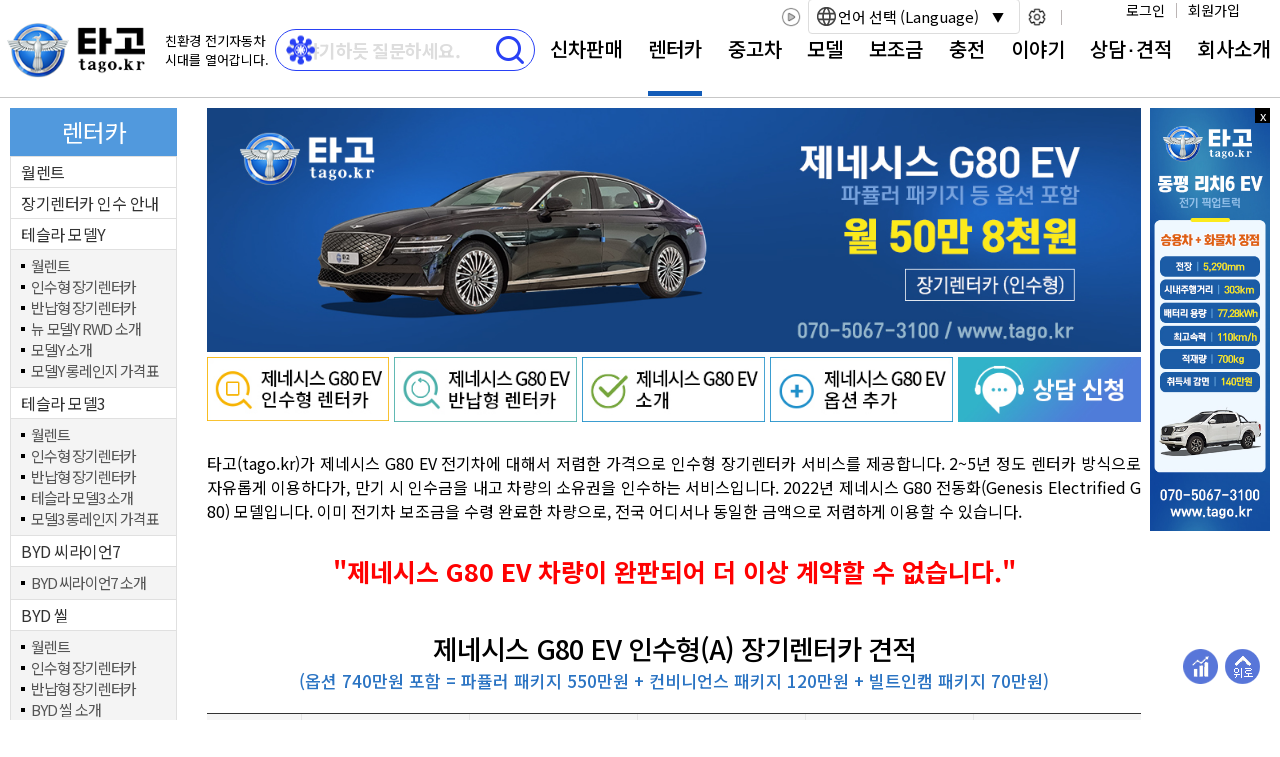

--- FILE ---
content_type: text/html; charset=UTF-8
request_url: https://tago.kr/service/getrent_g80_ev.htm
body_size: 145474
content:
<!doctype html>
<html lang="ko">
<head>
	<meta charset="UTF-8">
	<meta http-equiv="Content-Script-Type" content="text/javascript">
	<meta http-equiv="Content-Style-Type" content="text/css">
	<meta http-equiv="X-UA-Compatible" content="IE=edge">
	<meta name="viewport" content="width=device-width,initial-scale=1.0,minimum-scale=1.0,maximum-scale=1.0">
	<meta http-equiv="Content-Type" content="text/html; charset=utf-8">
	<meta http-equiv="pragma" content="no-cache">
	<meta http-equiv="cache-control" content="no-cache">
	<meta http-equiv="expires" content="0">

    <meta property="og:type" content="website" />
    <meta property="og:title" content="타고 - 친환경 전기자동차 시대를 열어갑니다." />
    <meta property="og:url" content="https://tago.kr/" />
    <meta property="og:image" content="/images/common/tago_ogimg4.jpg" />
    <meta property="og:description" content="타고 - 친환경 전기자동차 시대를 열어갑니다." />

	<title>타고 : 장기렌터카(인수형)</title>
	<link rel="icon" type="image/png" href="/images/common/favicon.ico" />
	<link rel="shortcut icon" href="/images/common/favicon.ico" />
	<link rel="bookmark" href="/images/common/favicon.ico" />
	<link rel="stylesheet" href="https://fonts.googleapis.com/css?family=Noto+Sans+KR:100,300,400,500,700&subset=korean">
	<link rel="stylesheet" type="text/css" href="/css/animate.min.css">
	<link rel="stylesheet" href="/css/common.css?ver=1769224954common" />
	<link rel="stylesheet" href="/css/owl.carousel.min.css" />
	<link rel="stylesheet" href="/css/owl.theme.default.min.css" />
	<link rel="stylesheet" href="/css/main.css?ver=1769224954main" />
	<link rel="stylesheet" href="/css/sub.css?ver=1769224954sub" />
	<link rel="stylesheet" href="/css/respon.css" />
	<script type="text/javascript" src="/js/jquery-3.3.1.min.js"></script>
	<script type="text/javascript" src="/js/owl.carousel.js"></script>
	<script type="text/javascript" src="/js/wow.min.js"></script>
	<script type="text/javascript" src="/js/jquery.cookie.js"></script>
	<script type="text/javascript" src="/js/common.js"></script>
	<script>
	if (!(/msie [6|7|8|9]/i.test(navigator.userAgent))){
		new WOW().init();
	};

	var popup = {
		mobile:function(url){
			window.open(url, 'mobile_popup', 'menubar=no, width=320, height=550, resizable=yes');
		}
	};

	function logOut() {
		location.href = '/_asapro2/member/logout.php?action=asmUserLogOut&bn=';
	}
	</script>

</head>
<body>
	
<div id="header">
	<div class="header-cont">
		<div class="logo">
			<a href="/"><img src="/images/common/logo_172.png" alt="타고"></a>
			<!-- <a href="/"><img src="/images/common/logo_1.png" alt="타고"></a> -->
			<!-- <a href="/"><img src="/images/common/logo172.png" alt="타고"></a> -->
			<span class="logo-txt">친환경 전기자동차 시대를 열어갑니다.</span>
		</div>

		<div class="m-search-wrap">
			<div class="ai-search-ipt">
				<div class="area">
					<input type="text" id="searchInput" value="" placeholder="이야기하듯 질문하세요.">
					<a href="#" class="search-btn" onclick="performSearch()">
						<img src="https://chatty.kr/images/ico_search_btn.png" alt="검색">
					</a>
				</div>
			</div>
		</div>

		<div class="mt_lgn" id="tago-trans">
			<script>
			window.aiTranslatorConfig = {
				panelClass: 'tago',
				targetElementId: 'tago-trans',
				chat_bot_id: '35f42f6f-4613-4fe8-bcce-fa42c2c261ae',
				select_user_name: 'Asadal_Chatbot',
				currentDomain: 'https://gwi.asadal.com/workmanage'
			};
			</script>
			<script src="/js/ai-translator.js"></script>
			<a href="/mypage/login.htm" class="mlgn_bt">로그인</a>
			<a href="/mypage/apply.htm" class="mlgn_bt oc">회원가입</a>
		</div>
		<div class="nav">
	<ul>
		<li ><a href="/newcar/index.htm">신차판매</a>
<div class="submenu">		<div class="left-wrap service-left-depth">
			<div class="left-nav">
				<div class="left-tit"><a href="/service/">렌터카</a></a></div>

				<h2><a href="/service/monthly.htm">월렌트</a></h2>
				<h2><a href="/service/get.htm">장기렌터카 인수 안내</a></h2>
				<!-- <h2>테슬라 모델3, 모델Y</h2>
				<ul>
					<li><a href="/service/model3.htm">테슬라 모델3 리프레쉬</a></li>
					<li><a href="/service/buyrent.htm">구매형 장기렌터카</a></li>
					<li><a href="/service/longrent.htm">인수형 장기렌터카</a></li>
					<li><a href="/service/returnrent.htm">반납형 장기렌터카</a></li>
					//<li><a href="/service/m3standard_price.htm">모델3 스탠다드 가격표</a></li>
					<li><a href="/service/m3longrange_price.htm">모델3 롱레인지 가격표</a></li>
					<li><a href="/service/mylongrange_price.htm">모델Y 롱레인지 가격표</a></li>
					//<li><a href="/service/installment.htm">할부구매</a></li>
				</ul> -->

				<h2>테슬라 모델Y</h2>
				<ul>
					<!-- <li><a href="/service/buyrent_TYL.htm">구매형 장기렌터카</a></li> -->
					<li><a href="/service/modelY_monthly.htm">월렌트</a></li>
					<li><a href="/service/getrent_TYL.htm">인수형 장기렌터카</a></li>
					<li><a href="/service/returnrent_TYL.htm">반납형 장기렌터카</a></li>
					<li><a href="/service/modelY2.htm">뉴 모델Y RWD 소개</a></li>
					<li><a href="/service/modelY.htm">모델Y 소개</a></li>
					<li><a href="/service/modelY_price.htm">모델Y 롱레인지 가격표</a></li>
				</ul>

				<h2>테슬라 모델3</h2>
				<ul>
					<!-- <li><a href="/service/buyrent_T3L.htm">구매형 장기렌터카</a></li> -->
					<li><a href="/service/model3_monthly.htm">월렌트</a></li>
					<li><a href="/service/getrent_T3L.htm">인수형 장기렌터카</a></li>
					<li><a href="/service/returnrent_T3L.htm">반납형 장기렌터카</a></li>
					<li><a href="/service/model3.htm">테슬라 모델3 소개</a></li>
					<li><a href="/service/model3_price.htm">모델3 롱레인지 가격표</a></li>
				</ul>

				<h2>BYD 씨라이언7</h2>
				<ul>
					<!-- <li><a href="/service/sealion7_monthly.htm">월렌트</a></li>
					<li><a href="/service/getrent_sealion7.htm">인수형 장기렌터카</a></li>
					<li><a href="/service/returnrent_sealion7.htm">반납형 장기렌터카</a></li> -->
					<li><a href="/service/sealion7.htm">BYD 씨라이언7 소개</a></li>
				</ul>

				<h2>BYD 씰</h2>
				<ul>
					<li><a href="/service/seal_monthly.htm">월렌트</a></li>
					<li><a href="/service/getrent_seal.htm">인수형 장기렌터카</a></li>
					<li><a href="/service/returnrent_seal.htm">반납형 장기렌터카</a></li>
					<li><a href="/service/seal.htm">BYD 씰 소개</a></li>
				</ul>

				<h2>BYD 아토3</h2>
				<ul>
					<li><a href="/service/atto3_monthly.htm">월렌트</a></li>
					<li><a href="/service/getrent_atto3.htm">인수형 장기렌터카</a></li>
					<li><a href="/service/returnrent_atto3.htm">반납형 장기렌터카</a></li>
					<li><a href="/service/atto3.htm">BYD 아토3 소개</a></li>
				</ul>

				<h2>현대 아이오닉6</h2>
				<ul>
					<!-- <li><a href="/service/half_ioniq6.htm">반반형 렌터카</a></li>
					<li><a href="/service/buyrent_ioniq6.htm">구매형 장기렌터카</a></li> -->
					<li><a href="/service/ioniq6_monthly.htm">월렌트</a></li>
					<li><a href="/service/getrent_ioniq6.htm">인수형 장기렌터카</a></li>
					<li><a href="/service/returnrent_ioniq6.htm">반납형 장기렌터카</a></li>
					<li><a href="/service/ioniq6.htm">현대 아이오닉6 소개</a></li>
					<li><a href="/service/ioniq6_option.htm">현대 아이오닉6 옵션</a></li>
					<li><a href="/service/ioniq6_price.htm">현대 아이오닉6 가격표</a></li>
				</ul>

				<h2>현대 아이오닉5</h2>
				<ul>
					<!-- <li><a href="/service/half_ioniq5.htm">반반형 렌터카</a></li>
					<li><a href="/service/buyrent_HIP.htm">구매형 장기렌터카</a></li> -->
					<li><a href="/service/ioniq5_monthly.htm">월렌트</a></li>
					<li><a href="/service/getrent_HIP.htm">인수형 장기렌터카</a></li>
					<li><a href="/service/returnrent_HIP.htm">반납형 장기렌터카</a></li>
					<li><a href="/service/ioniq5.htm">현대 아이오닉5 소개</a></li>
					<li><a href="/service/ioniq5_option.htm">현대 아이오닉5 옵션</a></li>
					<li><a href="/service/ioniq5_price.htm">현대 아이오닉5 가격표</a></li>
				</ul>

				<h2>기아 EV6</h2>
				<ul>
					<!-- <li><a href="/service/half_ev6.htm">반반형 렌터카</a></li>
					<li><a href="/service/buyrent_KEE.htm">구매형 장기렌터카</a></li> -->
					<li><a href="/service/ev6_monthly.htm">월렌트</a></li>
					<li><a href="/service/getrent_KEE.htm">인수형 장기렌터카</a></li>
					<li><a href="/service/returnrent_KEE.htm">반납형 장기렌터카</a></li>
					<li><a href="/service/ev6.htm">기아 EV6 소개</a></li>
					<li><a href="/service/ev6_option.htm">기아 EV6 옵션</a></li>
					<li><a href="/service/EV6_price.htm">기아 EV6 가격표</a></li>
				</ul>

				<h2>스마트 EV Z</h2>
				<ul>
					<!-- <li><a href="/service/buyrent_SEZ.htm">구매형 장기렌터카</a></li> -->
					<li><a href="/service/evz_monthly.htm">월렌트</a></li>
					<li><a href="/service/getrent_SEZ.htm">인수형 장기렌터카</a></li>
					<li><a href="/service/returnrent_SEZ.htm">반납형 장기렌터카</a></li>
					<li><a href="/service/evz.htm">이브이제타(EV Z) 소개</a></li>
					<li><a href="/service/EVZ_price.htm">이브이제타(EV Z) 가격표</a></li>
					<!-- <li><a href="/service/buy_SEZ.htm">일시불/할부구매</a></li> -->
				</ul>

				<h2>제네시스 GV60</h2>
				<ul>
					<!-- <li><a href="/service/buyrent_GV60.htm">구매형 장기렌터카</a></li> -->
					<li><a href="/service/gv60_monthly.htm">월렌트</a></li>
					<li><a href="/service/getrent_GV60.htm">인수형 장기렌터카</a></li>
					<li><a href="/service/returnrent_GV60.htm">반납형 장기렌터카</a></li>
					<li><a href="/service/GV60.htm">제네시스 GV60 소개</a></li>
					<li><a href="/service/GV60_option.htm">제네시스 GV60 옵션</a></li>
					<li><a href="/service/GV60_price.htm">제네시스 GV60 가격표</a></li>
				</ul>
				
				<h2>제네시스 G80 EV</h2>
				<ul>
					<!-- <li><a href="/service/buyrent_g80_ev.htm">구매형 장기렌터카</a></li> -->
					<li><a href="/service/getrent_g80_ev.htm">인수형 장기렌터카</a></li>
					<li><a href="/service/returnrent_g80_ev.htm">반납형 장기렌터카</a></li>
					<li><a href="/service/G80_ev.htm">제네시스 G80 EV 소개</a></li>
					<li><a href="/service/g80_ev_option.htm">제네니스 G80 EV 옵션</a></li>
					<li><a href="/service/g80_ev_price.htm">제네시스 G80 EV 가격표</a></li>
				</ul>

				<h2>폴스타2</h2>
				<ul>
					<!-- <li><a href="/service/buyrent_polestar2.htm">구매형 장기렌터카</a></li> -->
					<li><a href="/service/polestar2_monthly.htm">월렌트</a></li>
					<li><a href="/service/getrent_polestar2.htm">인수형 장기렌터카</a></li>
					<li><a href="/service/returnrent_polestar2.htm">반납형 장기렌터카</a></li>
					<li><a href="/service/polestar2.htm">폴스타2 소개</a></li>
					<li><a href="/service/polestar2_option.htm">폴스타2 옵션</a></li>
					<li><a href="/service/polestar2_price.htm">폴스타2 가격표</a></li>
				</ul>

				<h2>폭스바겐 ID.4</h2>
				<ul>
					<!-- <li><a href="/service/buyrent_Volkswagen_ID4.htm">구매형 장기렌터카</a></li> -->
					<li><a href="/service/getrent_Volkswagen_ID4.htm">인수형 장기렌터카</a></li>
					<li><a href="/service/returnrent_Volkswagen_ID4.htm">반납형 장기렌터카</a></li>
					<li><a href="/service/Volkswagen_ID4.htm">폭스바겐 ID.4 소개</a></li>
					<li><a href="/service/Volkswagen_ID4_option.htm">폭스바겐 ID.4 옵션</a></li>
					<li><a href="/service/Volkswagen_ID4_price.htm">폭스바겐 ID.4 가격표</a></li>
				</ul>

				<h2>벤츠 EQA</h2>
				<ul>
					<!-- <li><a href="/service/buyrent_EQA.htm">구매형 장기렌터카</a></li> -->
					<li><a href="/service/getrent_EQA.htm">인수형 장기렌터카</a></li>
					<li><a href="/service/returnrent_EQA.htm">반납형 장기렌터카</a></li>
					<li><a href="/service/EQA.htm">벤츠 EQA 소개</a></li>
					<li><a href="/service/EQA_option.htm">벤츠 EQA 옵션</a></li>
					<li><a href="/service/EQA_price.htm">벤츠 EQA 가격표</a></li>
				</ul>

				<h2>BMW i4</h2>
				<ul>
					<!-- <li><a href="/service/buyrent_BMW_i4.htm">구매형 장기렌터카</a></li> -->
					<li><a href="/service/getrent_BMW_i4.htm">인수형 장기렌터카</a></li>
					<li><a href="/service/returnrent_BMW_i4.htm">반납형 장기렌터카</a></li>
					<li><a href="/service/BMW_i4.htm">BMW i4 소개</a></li>
					<li><a href="/service/BMW_i4_option.htm">BMW i4 옵션</a></li>
					<li><a href="/service/BMW_i4_price.htm">BMW i4 가격표</a></li>
				</ul>

				


				<!-- <h2>아우디 Q4 이트론</h2>
				<ul>
					<li><a href="/service/audi_Q4_etron.htm">아우디 Q4 이트론 소개</a></li>
					<li><a href="/service/audi_Q4_etron_option.htm" class="loading">아우디 Q4 이트론 옵션</a></li>
					<li><a href="/service/buyrent_audi_Q4_etron.htm" class="loading">구매형 장기렌터카</a></li>
					<li><a href="/service/getrent_audi_Q4_etron.htm" class="loading">인수형 장기렌터카</a></li>
					<li><a href="/service/returnrent_audi_Q4_etron.htm" class="loading">반납형 장기렌터카</a></li>
					<li><a href="/service/audi_Q4_etron_price.htm" class="loading">아우디 Q4 이트론 가격표</a></li>
				</ul> -->

				<!-- <h2>볼보 C40</h2>
				<ul>
					<li><a href="/service/volvo_C40.htm">볼보 C40 소개</a></li>
					<li><a href="/service/volvo_C40_option.htm" class="loading">볼보 C40 옵션</a></li>
					<li><a href="/service/buyrent_volvo_C40.htm" class="loading">구매형 장기렌터카</a></li>
					<li><a href="/service/getrent_volvo_C40.htm" class="loading">인수형 장기렌터카</a></li>
					<li><a href="/service/returnrent_volvo_C40.htm" class="loading">반납형 장기렌터카</a></li>
					<li><a href="/service/volvo_C40_price.htm" class="loading">볼보 C40 가격표</a></li>
				</ul> -->


				

				

				<!-- <h2>출시 예정</h2>
				<ul>
					<li><a href="#" class="loading">벤츠 EQS (예정)</a></li>
				</ul> -->
			</div>

			<!-- <div class="ad1">
				<a href="https://www.youtube.com/watch?v=CsTMbCDsXTc" title="새창" target="_blank"><img src="/images/sub/ad1.jpg" alt="타고의 LG 복지몰 방송 보기; 070-5067-3100; www.tago.kr"></a>
			</div> -->
		</div>

<iframe name="res"  scolling="yes"  src="/~AsaProgram/module/weblog/cwi/php/validatecookie.php?cate_code=AS1291103193" style="display:none;"></iframe></div><li  class="activate"><a href="/service/index.htm" class="activate">렌터카</a>
<div class="submenu">		<div class="left-wrap service-left-depth">
			<div class="left-nav">
				<div class="left-tit"><a href="/service/">렌터카</a></a></div>

				<h2><a href="/service/monthly.htm">월렌트</a></h2>
				<h2><a href="/service/get.htm">장기렌터카 인수 안내</a></h2>
				<!-- <h2>테슬라 모델3, 모델Y</h2>
				<ul>
					<li><a href="/service/model3.htm">테슬라 모델3 리프레쉬</a></li>
					<li><a href="/service/buyrent.htm">구매형 장기렌터카</a></li>
					<li><a href="/service/longrent.htm">인수형 장기렌터카</a></li>
					<li><a href="/service/returnrent.htm">반납형 장기렌터카</a></li>
					//<li><a href="/service/m3standard_price.htm">모델3 스탠다드 가격표</a></li>
					<li><a href="/service/m3longrange_price.htm">모델3 롱레인지 가격표</a></li>
					<li><a href="/service/mylongrange_price.htm">모델Y 롱레인지 가격표</a></li>
					//<li><a href="/service/installment.htm">할부구매</a></li>
				</ul> -->

				<h2>테슬라 모델Y</h2>
				<ul>
					<!-- <li><a href="/service/buyrent_TYL.htm">구매형 장기렌터카</a></li> -->
					<li><a href="/service/modelY_monthly.htm">월렌트</a></li>
					<li><a href="/service/getrent_TYL.htm">인수형 장기렌터카</a></li>
					<li><a href="/service/returnrent_TYL.htm">반납형 장기렌터카</a></li>
					<li><a href="/service/modelY2.htm">뉴 모델Y RWD 소개</a></li>
					<li><a href="/service/modelY.htm">모델Y 소개</a></li>
					<li><a href="/service/modelY_price.htm">모델Y 롱레인지 가격표</a></li>
				</ul>

				<h2>테슬라 모델3</h2>
				<ul>
					<!-- <li><a href="/service/buyrent_T3L.htm">구매형 장기렌터카</a></li> -->
					<li><a href="/service/model3_monthly.htm">월렌트</a></li>
					<li><a href="/service/getrent_T3L.htm">인수형 장기렌터카</a></li>
					<li><a href="/service/returnrent_T3L.htm">반납형 장기렌터카</a></li>
					<li><a href="/service/model3.htm">테슬라 모델3 소개</a></li>
					<li><a href="/service/model3_price.htm">모델3 롱레인지 가격표</a></li>
				</ul>

				<h2>BYD 씨라이언7</h2>
				<ul>
					<!-- <li><a href="/service/sealion7_monthly.htm">월렌트</a></li>
					<li><a href="/service/getrent_sealion7.htm">인수형 장기렌터카</a></li>
					<li><a href="/service/returnrent_sealion7.htm">반납형 장기렌터카</a></li> -->
					<li><a href="/service/sealion7.htm">BYD 씨라이언7 소개</a></li>
				</ul>

				<h2>BYD 씰</h2>
				<ul>
					<li><a href="/service/seal_monthly.htm">월렌트</a></li>
					<li><a href="/service/getrent_seal.htm">인수형 장기렌터카</a></li>
					<li><a href="/service/returnrent_seal.htm">반납형 장기렌터카</a></li>
					<li><a href="/service/seal.htm">BYD 씰 소개</a></li>
				</ul>

				<h2>BYD 아토3</h2>
				<ul>
					<li><a href="/service/atto3_monthly.htm">월렌트</a></li>
					<li><a href="/service/getrent_atto3.htm">인수형 장기렌터카</a></li>
					<li><a href="/service/returnrent_atto3.htm">반납형 장기렌터카</a></li>
					<li><a href="/service/atto3.htm">BYD 아토3 소개</a></li>
				</ul>

				<h2>현대 아이오닉6</h2>
				<ul>
					<!-- <li><a href="/service/half_ioniq6.htm">반반형 렌터카</a></li>
					<li><a href="/service/buyrent_ioniq6.htm">구매형 장기렌터카</a></li> -->
					<li><a href="/service/ioniq6_monthly.htm">월렌트</a></li>
					<li><a href="/service/getrent_ioniq6.htm">인수형 장기렌터카</a></li>
					<li><a href="/service/returnrent_ioniq6.htm">반납형 장기렌터카</a></li>
					<li><a href="/service/ioniq6.htm">현대 아이오닉6 소개</a></li>
					<li><a href="/service/ioniq6_option.htm">현대 아이오닉6 옵션</a></li>
					<li><a href="/service/ioniq6_price.htm">현대 아이오닉6 가격표</a></li>
				</ul>

				<h2>현대 아이오닉5</h2>
				<ul>
					<!-- <li><a href="/service/half_ioniq5.htm">반반형 렌터카</a></li>
					<li><a href="/service/buyrent_HIP.htm">구매형 장기렌터카</a></li> -->
					<li><a href="/service/ioniq5_monthly.htm">월렌트</a></li>
					<li><a href="/service/getrent_HIP.htm">인수형 장기렌터카</a></li>
					<li><a href="/service/returnrent_HIP.htm">반납형 장기렌터카</a></li>
					<li><a href="/service/ioniq5.htm">현대 아이오닉5 소개</a></li>
					<li><a href="/service/ioniq5_option.htm">현대 아이오닉5 옵션</a></li>
					<li><a href="/service/ioniq5_price.htm">현대 아이오닉5 가격표</a></li>
				</ul>

				<h2>기아 EV6</h2>
				<ul>
					<!-- <li><a href="/service/half_ev6.htm">반반형 렌터카</a></li>
					<li><a href="/service/buyrent_KEE.htm">구매형 장기렌터카</a></li> -->
					<li><a href="/service/ev6_monthly.htm">월렌트</a></li>
					<li><a href="/service/getrent_KEE.htm">인수형 장기렌터카</a></li>
					<li><a href="/service/returnrent_KEE.htm">반납형 장기렌터카</a></li>
					<li><a href="/service/ev6.htm">기아 EV6 소개</a></li>
					<li><a href="/service/ev6_option.htm">기아 EV6 옵션</a></li>
					<li><a href="/service/EV6_price.htm">기아 EV6 가격표</a></li>
				</ul>

				<h2>스마트 EV Z</h2>
				<ul>
					<!-- <li><a href="/service/buyrent_SEZ.htm">구매형 장기렌터카</a></li> -->
					<li><a href="/service/evz_monthly.htm">월렌트</a></li>
					<li><a href="/service/getrent_SEZ.htm">인수형 장기렌터카</a></li>
					<li><a href="/service/returnrent_SEZ.htm">반납형 장기렌터카</a></li>
					<li><a href="/service/evz.htm">이브이제타(EV Z) 소개</a></li>
					<li><a href="/service/EVZ_price.htm">이브이제타(EV Z) 가격표</a></li>
					<!-- <li><a href="/service/buy_SEZ.htm">일시불/할부구매</a></li> -->
				</ul>

				<h2>제네시스 GV60</h2>
				<ul>
					<!-- <li><a href="/service/buyrent_GV60.htm">구매형 장기렌터카</a></li> -->
					<li><a href="/service/gv60_monthly.htm">월렌트</a></li>
					<li><a href="/service/getrent_GV60.htm">인수형 장기렌터카</a></li>
					<li><a href="/service/returnrent_GV60.htm">반납형 장기렌터카</a></li>
					<li><a href="/service/GV60.htm">제네시스 GV60 소개</a></li>
					<li><a href="/service/GV60_option.htm">제네시스 GV60 옵션</a></li>
					<li><a href="/service/GV60_price.htm">제네시스 GV60 가격표</a></li>
				</ul>
				
				<h2>제네시스 G80 EV</h2>
				<ul>
					<!-- <li><a href="/service/buyrent_g80_ev.htm">구매형 장기렌터카</a></li> -->
					<li><a href="/service/getrent_g80_ev.htm">인수형 장기렌터카</a></li>
					<li><a href="/service/returnrent_g80_ev.htm">반납형 장기렌터카</a></li>
					<li><a href="/service/G80_ev.htm">제네시스 G80 EV 소개</a></li>
					<li><a href="/service/g80_ev_option.htm">제네니스 G80 EV 옵션</a></li>
					<li><a href="/service/g80_ev_price.htm">제네시스 G80 EV 가격표</a></li>
				</ul>

				<h2>폴스타2</h2>
				<ul>
					<!-- <li><a href="/service/buyrent_polestar2.htm">구매형 장기렌터카</a></li> -->
					<li><a href="/service/polestar2_monthly.htm">월렌트</a></li>
					<li><a href="/service/getrent_polestar2.htm">인수형 장기렌터카</a></li>
					<li><a href="/service/returnrent_polestar2.htm">반납형 장기렌터카</a></li>
					<li><a href="/service/polestar2.htm">폴스타2 소개</a></li>
					<li><a href="/service/polestar2_option.htm">폴스타2 옵션</a></li>
					<li><a href="/service/polestar2_price.htm">폴스타2 가격표</a></li>
				</ul>

				<h2>폭스바겐 ID.4</h2>
				<ul>
					<!-- <li><a href="/service/buyrent_Volkswagen_ID4.htm">구매형 장기렌터카</a></li> -->
					<li><a href="/service/getrent_Volkswagen_ID4.htm">인수형 장기렌터카</a></li>
					<li><a href="/service/returnrent_Volkswagen_ID4.htm">반납형 장기렌터카</a></li>
					<li><a href="/service/Volkswagen_ID4.htm">폭스바겐 ID.4 소개</a></li>
					<li><a href="/service/Volkswagen_ID4_option.htm">폭스바겐 ID.4 옵션</a></li>
					<li><a href="/service/Volkswagen_ID4_price.htm">폭스바겐 ID.4 가격표</a></li>
				</ul>

				<h2>벤츠 EQA</h2>
				<ul>
					<!-- <li><a href="/service/buyrent_EQA.htm">구매형 장기렌터카</a></li> -->
					<li><a href="/service/getrent_EQA.htm">인수형 장기렌터카</a></li>
					<li><a href="/service/returnrent_EQA.htm">반납형 장기렌터카</a></li>
					<li><a href="/service/EQA.htm">벤츠 EQA 소개</a></li>
					<li><a href="/service/EQA_option.htm">벤츠 EQA 옵션</a></li>
					<li><a href="/service/EQA_price.htm">벤츠 EQA 가격표</a></li>
				</ul>

				<h2>BMW i4</h2>
				<ul>
					<!-- <li><a href="/service/buyrent_BMW_i4.htm">구매형 장기렌터카</a></li> -->
					<li><a href="/service/getrent_BMW_i4.htm">인수형 장기렌터카</a></li>
					<li><a href="/service/returnrent_BMW_i4.htm">반납형 장기렌터카</a></li>
					<li><a href="/service/BMW_i4.htm">BMW i4 소개</a></li>
					<li><a href="/service/BMW_i4_option.htm">BMW i4 옵션</a></li>
					<li><a href="/service/BMW_i4_price.htm">BMW i4 가격표</a></li>
				</ul>

				


				<!-- <h2>아우디 Q4 이트론</h2>
				<ul>
					<li><a href="/service/audi_Q4_etron.htm">아우디 Q4 이트론 소개</a></li>
					<li><a href="/service/audi_Q4_etron_option.htm" class="loading">아우디 Q4 이트론 옵션</a></li>
					<li><a href="/service/buyrent_audi_Q4_etron.htm" class="loading">구매형 장기렌터카</a></li>
					<li><a href="/service/getrent_audi_Q4_etron.htm" class="loading">인수형 장기렌터카</a></li>
					<li><a href="/service/returnrent_audi_Q4_etron.htm" class="loading">반납형 장기렌터카</a></li>
					<li><a href="/service/audi_Q4_etron_price.htm" class="loading">아우디 Q4 이트론 가격표</a></li>
				</ul> -->

				<!-- <h2>볼보 C40</h2>
				<ul>
					<li><a href="/service/volvo_C40.htm">볼보 C40 소개</a></li>
					<li><a href="/service/volvo_C40_option.htm" class="loading">볼보 C40 옵션</a></li>
					<li><a href="/service/buyrent_volvo_C40.htm" class="loading">구매형 장기렌터카</a></li>
					<li><a href="/service/getrent_volvo_C40.htm" class="loading">인수형 장기렌터카</a></li>
					<li><a href="/service/returnrent_volvo_C40.htm" class="loading">반납형 장기렌터카</a></li>
					<li><a href="/service/volvo_C40_price.htm" class="loading">볼보 C40 가격표</a></li>
				</ul> -->


				

				

				<!-- <h2>출시 예정</h2>
				<ul>
					<li><a href="#" class="loading">벤츠 EQS (예정)</a></li>
				</ul> -->
			</div>

			<!-- <div class="ad1">
				<a href="https://www.youtube.com/watch?v=CsTMbCDsXTc" title="새창" target="_blank"><img src="/images/sub/ad1.jpg" alt="타고의 LG 복지몰 방송 보기; 070-5067-3100; www.tago.kr"></a>
			</div> -->
		</div>

<iframe name="res"  scolling="yes"  src="/~AsaProgram/module/weblog/cwi/php/validatecookie.php?cate_code=AS1291103193" style="display:none;"></iframe></div><li ><a href="/usedcar/index.htm">중고차</a>
<div class="submenu">		<div class="left-wrap service-left-depth">
			<div class="left-nav">
				<div class="left-tit"><a href="/service/">렌터카</a></a></div>

				<h2><a href="/service/monthly.htm">월렌트</a></h2>
				<h2><a href="/service/get.htm">장기렌터카 인수 안내</a></h2>
				<!-- <h2>테슬라 모델3, 모델Y</h2>
				<ul>
					<li><a href="/service/model3.htm">테슬라 모델3 리프레쉬</a></li>
					<li><a href="/service/buyrent.htm">구매형 장기렌터카</a></li>
					<li><a href="/service/longrent.htm">인수형 장기렌터카</a></li>
					<li><a href="/service/returnrent.htm">반납형 장기렌터카</a></li>
					//<li><a href="/service/m3standard_price.htm">모델3 스탠다드 가격표</a></li>
					<li><a href="/service/m3longrange_price.htm">모델3 롱레인지 가격표</a></li>
					<li><a href="/service/mylongrange_price.htm">모델Y 롱레인지 가격표</a></li>
					//<li><a href="/service/installment.htm">할부구매</a></li>
				</ul> -->

				<h2>테슬라 모델Y</h2>
				<ul>
					<!-- <li><a href="/service/buyrent_TYL.htm">구매형 장기렌터카</a></li> -->
					<li><a href="/service/modelY_monthly.htm">월렌트</a></li>
					<li><a href="/service/getrent_TYL.htm">인수형 장기렌터카</a></li>
					<li><a href="/service/returnrent_TYL.htm">반납형 장기렌터카</a></li>
					<li><a href="/service/modelY2.htm">뉴 모델Y RWD 소개</a></li>
					<li><a href="/service/modelY.htm">모델Y 소개</a></li>
					<li><a href="/service/modelY_price.htm">모델Y 롱레인지 가격표</a></li>
				</ul>

				<h2>테슬라 모델3</h2>
				<ul>
					<!-- <li><a href="/service/buyrent_T3L.htm">구매형 장기렌터카</a></li> -->
					<li><a href="/service/model3_monthly.htm">월렌트</a></li>
					<li><a href="/service/getrent_T3L.htm">인수형 장기렌터카</a></li>
					<li><a href="/service/returnrent_T3L.htm">반납형 장기렌터카</a></li>
					<li><a href="/service/model3.htm">테슬라 모델3 소개</a></li>
					<li><a href="/service/model3_price.htm">모델3 롱레인지 가격표</a></li>
				</ul>

				<h2>BYD 씨라이언7</h2>
				<ul>
					<!-- <li><a href="/service/sealion7_monthly.htm">월렌트</a></li>
					<li><a href="/service/getrent_sealion7.htm">인수형 장기렌터카</a></li>
					<li><a href="/service/returnrent_sealion7.htm">반납형 장기렌터카</a></li> -->
					<li><a href="/service/sealion7.htm">BYD 씨라이언7 소개</a></li>
				</ul>

				<h2>BYD 씰</h2>
				<ul>
					<li><a href="/service/seal_monthly.htm">월렌트</a></li>
					<li><a href="/service/getrent_seal.htm">인수형 장기렌터카</a></li>
					<li><a href="/service/returnrent_seal.htm">반납형 장기렌터카</a></li>
					<li><a href="/service/seal.htm">BYD 씰 소개</a></li>
				</ul>

				<h2>BYD 아토3</h2>
				<ul>
					<li><a href="/service/atto3_monthly.htm">월렌트</a></li>
					<li><a href="/service/getrent_atto3.htm">인수형 장기렌터카</a></li>
					<li><a href="/service/returnrent_atto3.htm">반납형 장기렌터카</a></li>
					<li><a href="/service/atto3.htm">BYD 아토3 소개</a></li>
				</ul>

				<h2>현대 아이오닉6</h2>
				<ul>
					<!-- <li><a href="/service/half_ioniq6.htm">반반형 렌터카</a></li>
					<li><a href="/service/buyrent_ioniq6.htm">구매형 장기렌터카</a></li> -->
					<li><a href="/service/ioniq6_monthly.htm">월렌트</a></li>
					<li><a href="/service/getrent_ioniq6.htm">인수형 장기렌터카</a></li>
					<li><a href="/service/returnrent_ioniq6.htm">반납형 장기렌터카</a></li>
					<li><a href="/service/ioniq6.htm">현대 아이오닉6 소개</a></li>
					<li><a href="/service/ioniq6_option.htm">현대 아이오닉6 옵션</a></li>
					<li><a href="/service/ioniq6_price.htm">현대 아이오닉6 가격표</a></li>
				</ul>

				<h2>현대 아이오닉5</h2>
				<ul>
					<!-- <li><a href="/service/half_ioniq5.htm">반반형 렌터카</a></li>
					<li><a href="/service/buyrent_HIP.htm">구매형 장기렌터카</a></li> -->
					<li><a href="/service/ioniq5_monthly.htm">월렌트</a></li>
					<li><a href="/service/getrent_HIP.htm">인수형 장기렌터카</a></li>
					<li><a href="/service/returnrent_HIP.htm">반납형 장기렌터카</a></li>
					<li><a href="/service/ioniq5.htm">현대 아이오닉5 소개</a></li>
					<li><a href="/service/ioniq5_option.htm">현대 아이오닉5 옵션</a></li>
					<li><a href="/service/ioniq5_price.htm">현대 아이오닉5 가격표</a></li>
				</ul>

				<h2>기아 EV6</h2>
				<ul>
					<!-- <li><a href="/service/half_ev6.htm">반반형 렌터카</a></li>
					<li><a href="/service/buyrent_KEE.htm">구매형 장기렌터카</a></li> -->
					<li><a href="/service/ev6_monthly.htm">월렌트</a></li>
					<li><a href="/service/getrent_KEE.htm">인수형 장기렌터카</a></li>
					<li><a href="/service/returnrent_KEE.htm">반납형 장기렌터카</a></li>
					<li><a href="/service/ev6.htm">기아 EV6 소개</a></li>
					<li><a href="/service/ev6_option.htm">기아 EV6 옵션</a></li>
					<li><a href="/service/EV6_price.htm">기아 EV6 가격표</a></li>
				</ul>

				<h2>스마트 EV Z</h2>
				<ul>
					<!-- <li><a href="/service/buyrent_SEZ.htm">구매형 장기렌터카</a></li> -->
					<li><a href="/service/evz_monthly.htm">월렌트</a></li>
					<li><a href="/service/getrent_SEZ.htm">인수형 장기렌터카</a></li>
					<li><a href="/service/returnrent_SEZ.htm">반납형 장기렌터카</a></li>
					<li><a href="/service/evz.htm">이브이제타(EV Z) 소개</a></li>
					<li><a href="/service/EVZ_price.htm">이브이제타(EV Z) 가격표</a></li>
					<!-- <li><a href="/service/buy_SEZ.htm">일시불/할부구매</a></li> -->
				</ul>

				<h2>제네시스 GV60</h2>
				<ul>
					<!-- <li><a href="/service/buyrent_GV60.htm">구매형 장기렌터카</a></li> -->
					<li><a href="/service/gv60_monthly.htm">월렌트</a></li>
					<li><a href="/service/getrent_GV60.htm">인수형 장기렌터카</a></li>
					<li><a href="/service/returnrent_GV60.htm">반납형 장기렌터카</a></li>
					<li><a href="/service/GV60.htm">제네시스 GV60 소개</a></li>
					<li><a href="/service/GV60_option.htm">제네시스 GV60 옵션</a></li>
					<li><a href="/service/GV60_price.htm">제네시스 GV60 가격표</a></li>
				</ul>
				
				<h2>제네시스 G80 EV</h2>
				<ul>
					<!-- <li><a href="/service/buyrent_g80_ev.htm">구매형 장기렌터카</a></li> -->
					<li><a href="/service/getrent_g80_ev.htm">인수형 장기렌터카</a></li>
					<li><a href="/service/returnrent_g80_ev.htm">반납형 장기렌터카</a></li>
					<li><a href="/service/G80_ev.htm">제네시스 G80 EV 소개</a></li>
					<li><a href="/service/g80_ev_option.htm">제네니스 G80 EV 옵션</a></li>
					<li><a href="/service/g80_ev_price.htm">제네시스 G80 EV 가격표</a></li>
				</ul>

				<h2>폴스타2</h2>
				<ul>
					<!-- <li><a href="/service/buyrent_polestar2.htm">구매형 장기렌터카</a></li> -->
					<li><a href="/service/polestar2_monthly.htm">월렌트</a></li>
					<li><a href="/service/getrent_polestar2.htm">인수형 장기렌터카</a></li>
					<li><a href="/service/returnrent_polestar2.htm">반납형 장기렌터카</a></li>
					<li><a href="/service/polestar2.htm">폴스타2 소개</a></li>
					<li><a href="/service/polestar2_option.htm">폴스타2 옵션</a></li>
					<li><a href="/service/polestar2_price.htm">폴스타2 가격표</a></li>
				</ul>

				<h2>폭스바겐 ID.4</h2>
				<ul>
					<!-- <li><a href="/service/buyrent_Volkswagen_ID4.htm">구매형 장기렌터카</a></li> -->
					<li><a href="/service/getrent_Volkswagen_ID4.htm">인수형 장기렌터카</a></li>
					<li><a href="/service/returnrent_Volkswagen_ID4.htm">반납형 장기렌터카</a></li>
					<li><a href="/service/Volkswagen_ID4.htm">폭스바겐 ID.4 소개</a></li>
					<li><a href="/service/Volkswagen_ID4_option.htm">폭스바겐 ID.4 옵션</a></li>
					<li><a href="/service/Volkswagen_ID4_price.htm">폭스바겐 ID.4 가격표</a></li>
				</ul>

				<h2>벤츠 EQA</h2>
				<ul>
					<!-- <li><a href="/service/buyrent_EQA.htm">구매형 장기렌터카</a></li> -->
					<li><a href="/service/getrent_EQA.htm">인수형 장기렌터카</a></li>
					<li><a href="/service/returnrent_EQA.htm">반납형 장기렌터카</a></li>
					<li><a href="/service/EQA.htm">벤츠 EQA 소개</a></li>
					<li><a href="/service/EQA_option.htm">벤츠 EQA 옵션</a></li>
					<li><a href="/service/EQA_price.htm">벤츠 EQA 가격표</a></li>
				</ul>

				<h2>BMW i4</h2>
				<ul>
					<!-- <li><a href="/service/buyrent_BMW_i4.htm">구매형 장기렌터카</a></li> -->
					<li><a href="/service/getrent_BMW_i4.htm">인수형 장기렌터카</a></li>
					<li><a href="/service/returnrent_BMW_i4.htm">반납형 장기렌터카</a></li>
					<li><a href="/service/BMW_i4.htm">BMW i4 소개</a></li>
					<li><a href="/service/BMW_i4_option.htm">BMW i4 옵션</a></li>
					<li><a href="/service/BMW_i4_price.htm">BMW i4 가격표</a></li>
				</ul>

				


				<!-- <h2>아우디 Q4 이트론</h2>
				<ul>
					<li><a href="/service/audi_Q4_etron.htm">아우디 Q4 이트론 소개</a></li>
					<li><a href="/service/audi_Q4_etron_option.htm" class="loading">아우디 Q4 이트론 옵션</a></li>
					<li><a href="/service/buyrent_audi_Q4_etron.htm" class="loading">구매형 장기렌터카</a></li>
					<li><a href="/service/getrent_audi_Q4_etron.htm" class="loading">인수형 장기렌터카</a></li>
					<li><a href="/service/returnrent_audi_Q4_etron.htm" class="loading">반납형 장기렌터카</a></li>
					<li><a href="/service/audi_Q4_etron_price.htm" class="loading">아우디 Q4 이트론 가격표</a></li>
				</ul> -->

				<!-- <h2>볼보 C40</h2>
				<ul>
					<li><a href="/service/volvo_C40.htm">볼보 C40 소개</a></li>
					<li><a href="/service/volvo_C40_option.htm" class="loading">볼보 C40 옵션</a></li>
					<li><a href="/service/buyrent_volvo_C40.htm" class="loading">구매형 장기렌터카</a></li>
					<li><a href="/service/getrent_volvo_C40.htm" class="loading">인수형 장기렌터카</a></li>
					<li><a href="/service/returnrent_volvo_C40.htm" class="loading">반납형 장기렌터카</a></li>
					<li><a href="/service/volvo_C40_price.htm" class="loading">볼보 C40 가격표</a></li>
				</ul> -->


				

				

				<!-- <h2>출시 예정</h2>
				<ul>
					<li><a href="#" class="loading">벤츠 EQS (예정)</a></li>
				</ul> -->
			</div>

			<!-- <div class="ad1">
				<a href="https://www.youtube.com/watch?v=CsTMbCDsXTc" title="새창" target="_blank"><img src="/images/sub/ad1.jpg" alt="타고의 LG 복지몰 방송 보기; 070-5067-3100; www.tago.kr"></a>
			</div> -->
		</div>

<iframe name="res"  scolling="yes"  src="/~AsaProgram/module/weblog/cwi/php/validatecookie.php?cate_code=AS1291103193" style="display:none;"></iframe></div><li ><a href="/model/index.htm">모델</a>
<div class="submenu">		<div class="left-wrap service-left-depth">
			<div class="left-nav">
				<div class="left-tit"><a href="/service/">렌터카</a></a></div>

				<h2><a href="/service/monthly.htm">월렌트</a></h2>
				<h2><a href="/service/get.htm">장기렌터카 인수 안내</a></h2>
				<!-- <h2>테슬라 모델3, 모델Y</h2>
				<ul>
					<li><a href="/service/model3.htm">테슬라 모델3 리프레쉬</a></li>
					<li><a href="/service/buyrent.htm">구매형 장기렌터카</a></li>
					<li><a href="/service/longrent.htm">인수형 장기렌터카</a></li>
					<li><a href="/service/returnrent.htm">반납형 장기렌터카</a></li>
					//<li><a href="/service/m3standard_price.htm">모델3 스탠다드 가격표</a></li>
					<li><a href="/service/m3longrange_price.htm">모델3 롱레인지 가격표</a></li>
					<li><a href="/service/mylongrange_price.htm">모델Y 롱레인지 가격표</a></li>
					//<li><a href="/service/installment.htm">할부구매</a></li>
				</ul> -->

				<h2>테슬라 모델Y</h2>
				<ul>
					<!-- <li><a href="/service/buyrent_TYL.htm">구매형 장기렌터카</a></li> -->
					<li><a href="/service/modelY_monthly.htm">월렌트</a></li>
					<li><a href="/service/getrent_TYL.htm">인수형 장기렌터카</a></li>
					<li><a href="/service/returnrent_TYL.htm">반납형 장기렌터카</a></li>
					<li><a href="/service/modelY2.htm">뉴 모델Y RWD 소개</a></li>
					<li><a href="/service/modelY.htm">모델Y 소개</a></li>
					<li><a href="/service/modelY_price.htm">모델Y 롱레인지 가격표</a></li>
				</ul>

				<h2>테슬라 모델3</h2>
				<ul>
					<!-- <li><a href="/service/buyrent_T3L.htm">구매형 장기렌터카</a></li> -->
					<li><a href="/service/model3_monthly.htm">월렌트</a></li>
					<li><a href="/service/getrent_T3L.htm">인수형 장기렌터카</a></li>
					<li><a href="/service/returnrent_T3L.htm">반납형 장기렌터카</a></li>
					<li><a href="/service/model3.htm">테슬라 모델3 소개</a></li>
					<li><a href="/service/model3_price.htm">모델3 롱레인지 가격표</a></li>
				</ul>

				<h2>BYD 씨라이언7</h2>
				<ul>
					<!-- <li><a href="/service/sealion7_monthly.htm">월렌트</a></li>
					<li><a href="/service/getrent_sealion7.htm">인수형 장기렌터카</a></li>
					<li><a href="/service/returnrent_sealion7.htm">반납형 장기렌터카</a></li> -->
					<li><a href="/service/sealion7.htm">BYD 씨라이언7 소개</a></li>
				</ul>

				<h2>BYD 씰</h2>
				<ul>
					<li><a href="/service/seal_monthly.htm">월렌트</a></li>
					<li><a href="/service/getrent_seal.htm">인수형 장기렌터카</a></li>
					<li><a href="/service/returnrent_seal.htm">반납형 장기렌터카</a></li>
					<li><a href="/service/seal.htm">BYD 씰 소개</a></li>
				</ul>

				<h2>BYD 아토3</h2>
				<ul>
					<li><a href="/service/atto3_monthly.htm">월렌트</a></li>
					<li><a href="/service/getrent_atto3.htm">인수형 장기렌터카</a></li>
					<li><a href="/service/returnrent_atto3.htm">반납형 장기렌터카</a></li>
					<li><a href="/service/atto3.htm">BYD 아토3 소개</a></li>
				</ul>

				<h2>현대 아이오닉6</h2>
				<ul>
					<!-- <li><a href="/service/half_ioniq6.htm">반반형 렌터카</a></li>
					<li><a href="/service/buyrent_ioniq6.htm">구매형 장기렌터카</a></li> -->
					<li><a href="/service/ioniq6_monthly.htm">월렌트</a></li>
					<li><a href="/service/getrent_ioniq6.htm">인수형 장기렌터카</a></li>
					<li><a href="/service/returnrent_ioniq6.htm">반납형 장기렌터카</a></li>
					<li><a href="/service/ioniq6.htm">현대 아이오닉6 소개</a></li>
					<li><a href="/service/ioniq6_option.htm">현대 아이오닉6 옵션</a></li>
					<li><a href="/service/ioniq6_price.htm">현대 아이오닉6 가격표</a></li>
				</ul>

				<h2>현대 아이오닉5</h2>
				<ul>
					<!-- <li><a href="/service/half_ioniq5.htm">반반형 렌터카</a></li>
					<li><a href="/service/buyrent_HIP.htm">구매형 장기렌터카</a></li> -->
					<li><a href="/service/ioniq5_monthly.htm">월렌트</a></li>
					<li><a href="/service/getrent_HIP.htm">인수형 장기렌터카</a></li>
					<li><a href="/service/returnrent_HIP.htm">반납형 장기렌터카</a></li>
					<li><a href="/service/ioniq5.htm">현대 아이오닉5 소개</a></li>
					<li><a href="/service/ioniq5_option.htm">현대 아이오닉5 옵션</a></li>
					<li><a href="/service/ioniq5_price.htm">현대 아이오닉5 가격표</a></li>
				</ul>

				<h2>기아 EV6</h2>
				<ul>
					<!-- <li><a href="/service/half_ev6.htm">반반형 렌터카</a></li>
					<li><a href="/service/buyrent_KEE.htm">구매형 장기렌터카</a></li> -->
					<li><a href="/service/ev6_monthly.htm">월렌트</a></li>
					<li><a href="/service/getrent_KEE.htm">인수형 장기렌터카</a></li>
					<li><a href="/service/returnrent_KEE.htm">반납형 장기렌터카</a></li>
					<li><a href="/service/ev6.htm">기아 EV6 소개</a></li>
					<li><a href="/service/ev6_option.htm">기아 EV6 옵션</a></li>
					<li><a href="/service/EV6_price.htm">기아 EV6 가격표</a></li>
				</ul>

				<h2>스마트 EV Z</h2>
				<ul>
					<!-- <li><a href="/service/buyrent_SEZ.htm">구매형 장기렌터카</a></li> -->
					<li><a href="/service/evz_monthly.htm">월렌트</a></li>
					<li><a href="/service/getrent_SEZ.htm">인수형 장기렌터카</a></li>
					<li><a href="/service/returnrent_SEZ.htm">반납형 장기렌터카</a></li>
					<li><a href="/service/evz.htm">이브이제타(EV Z) 소개</a></li>
					<li><a href="/service/EVZ_price.htm">이브이제타(EV Z) 가격표</a></li>
					<!-- <li><a href="/service/buy_SEZ.htm">일시불/할부구매</a></li> -->
				</ul>

				<h2>제네시스 GV60</h2>
				<ul>
					<!-- <li><a href="/service/buyrent_GV60.htm">구매형 장기렌터카</a></li> -->
					<li><a href="/service/gv60_monthly.htm">월렌트</a></li>
					<li><a href="/service/getrent_GV60.htm">인수형 장기렌터카</a></li>
					<li><a href="/service/returnrent_GV60.htm">반납형 장기렌터카</a></li>
					<li><a href="/service/GV60.htm">제네시스 GV60 소개</a></li>
					<li><a href="/service/GV60_option.htm">제네시스 GV60 옵션</a></li>
					<li><a href="/service/GV60_price.htm">제네시스 GV60 가격표</a></li>
				</ul>
				
				<h2>제네시스 G80 EV</h2>
				<ul>
					<!-- <li><a href="/service/buyrent_g80_ev.htm">구매형 장기렌터카</a></li> -->
					<li><a href="/service/getrent_g80_ev.htm">인수형 장기렌터카</a></li>
					<li><a href="/service/returnrent_g80_ev.htm">반납형 장기렌터카</a></li>
					<li><a href="/service/G80_ev.htm">제네시스 G80 EV 소개</a></li>
					<li><a href="/service/g80_ev_option.htm">제네니스 G80 EV 옵션</a></li>
					<li><a href="/service/g80_ev_price.htm">제네시스 G80 EV 가격표</a></li>
				</ul>

				<h2>폴스타2</h2>
				<ul>
					<!-- <li><a href="/service/buyrent_polestar2.htm">구매형 장기렌터카</a></li> -->
					<li><a href="/service/polestar2_monthly.htm">월렌트</a></li>
					<li><a href="/service/getrent_polestar2.htm">인수형 장기렌터카</a></li>
					<li><a href="/service/returnrent_polestar2.htm">반납형 장기렌터카</a></li>
					<li><a href="/service/polestar2.htm">폴스타2 소개</a></li>
					<li><a href="/service/polestar2_option.htm">폴스타2 옵션</a></li>
					<li><a href="/service/polestar2_price.htm">폴스타2 가격표</a></li>
				</ul>

				<h2>폭스바겐 ID.4</h2>
				<ul>
					<!-- <li><a href="/service/buyrent_Volkswagen_ID4.htm">구매형 장기렌터카</a></li> -->
					<li><a href="/service/getrent_Volkswagen_ID4.htm">인수형 장기렌터카</a></li>
					<li><a href="/service/returnrent_Volkswagen_ID4.htm">반납형 장기렌터카</a></li>
					<li><a href="/service/Volkswagen_ID4.htm">폭스바겐 ID.4 소개</a></li>
					<li><a href="/service/Volkswagen_ID4_option.htm">폭스바겐 ID.4 옵션</a></li>
					<li><a href="/service/Volkswagen_ID4_price.htm">폭스바겐 ID.4 가격표</a></li>
				</ul>

				<h2>벤츠 EQA</h2>
				<ul>
					<!-- <li><a href="/service/buyrent_EQA.htm">구매형 장기렌터카</a></li> -->
					<li><a href="/service/getrent_EQA.htm">인수형 장기렌터카</a></li>
					<li><a href="/service/returnrent_EQA.htm">반납형 장기렌터카</a></li>
					<li><a href="/service/EQA.htm">벤츠 EQA 소개</a></li>
					<li><a href="/service/EQA_option.htm">벤츠 EQA 옵션</a></li>
					<li><a href="/service/EQA_price.htm">벤츠 EQA 가격표</a></li>
				</ul>

				<h2>BMW i4</h2>
				<ul>
					<!-- <li><a href="/service/buyrent_BMW_i4.htm">구매형 장기렌터카</a></li> -->
					<li><a href="/service/getrent_BMW_i4.htm">인수형 장기렌터카</a></li>
					<li><a href="/service/returnrent_BMW_i4.htm">반납형 장기렌터카</a></li>
					<li><a href="/service/BMW_i4.htm">BMW i4 소개</a></li>
					<li><a href="/service/BMW_i4_option.htm">BMW i4 옵션</a></li>
					<li><a href="/service/BMW_i4_price.htm">BMW i4 가격표</a></li>
				</ul>

				


				<!-- <h2>아우디 Q4 이트론</h2>
				<ul>
					<li><a href="/service/audi_Q4_etron.htm">아우디 Q4 이트론 소개</a></li>
					<li><a href="/service/audi_Q4_etron_option.htm" class="loading">아우디 Q4 이트론 옵션</a></li>
					<li><a href="/service/buyrent_audi_Q4_etron.htm" class="loading">구매형 장기렌터카</a></li>
					<li><a href="/service/getrent_audi_Q4_etron.htm" class="loading">인수형 장기렌터카</a></li>
					<li><a href="/service/returnrent_audi_Q4_etron.htm" class="loading">반납형 장기렌터카</a></li>
					<li><a href="/service/audi_Q4_etron_price.htm" class="loading">아우디 Q4 이트론 가격표</a></li>
				</ul> -->

				<!-- <h2>볼보 C40</h2>
				<ul>
					<li><a href="/service/volvo_C40.htm">볼보 C40 소개</a></li>
					<li><a href="/service/volvo_C40_option.htm" class="loading">볼보 C40 옵션</a></li>
					<li><a href="/service/buyrent_volvo_C40.htm" class="loading">구매형 장기렌터카</a></li>
					<li><a href="/service/getrent_volvo_C40.htm" class="loading">인수형 장기렌터카</a></li>
					<li><a href="/service/returnrent_volvo_C40.htm" class="loading">반납형 장기렌터카</a></li>
					<li><a href="/service/volvo_C40_price.htm" class="loading">볼보 C40 가격표</a></li>
				</ul> -->


				

				

				<!-- <h2>출시 예정</h2>
				<ul>
					<li><a href="#" class="loading">벤츠 EQS (예정)</a></li>
				</ul> -->
			</div>

			<!-- <div class="ad1">
				<a href="https://www.youtube.com/watch?v=CsTMbCDsXTc" title="새창" target="_blank"><img src="/images/sub/ad1.jpg" alt="타고의 LG 복지몰 방송 보기; 070-5067-3100; www.tago.kr"></a>
			</div> -->
		</div>

<iframe name="res"  scolling="yes"  src="/~AsaProgram/module/weblog/cwi/php/validatecookie.php?cate_code=AS1291103193" style="display:none;"></iframe></div><li ><a href="/subsidy/index.htm">보조금</a></li>
<li ><a href="/charge/index.htm">충전</a>
<div class="submenu">		<div class="left-wrap service-left-depth">
			<div class="left-nav">
				<div class="left-tit"><a href="/service/">렌터카</a></a></div>

				<h2><a href="/service/monthly.htm">월렌트</a></h2>
				<h2><a href="/service/get.htm">장기렌터카 인수 안내</a></h2>
				<!-- <h2>테슬라 모델3, 모델Y</h2>
				<ul>
					<li><a href="/service/model3.htm">테슬라 모델3 리프레쉬</a></li>
					<li><a href="/service/buyrent.htm">구매형 장기렌터카</a></li>
					<li><a href="/service/longrent.htm">인수형 장기렌터카</a></li>
					<li><a href="/service/returnrent.htm">반납형 장기렌터카</a></li>
					//<li><a href="/service/m3standard_price.htm">모델3 스탠다드 가격표</a></li>
					<li><a href="/service/m3longrange_price.htm">모델3 롱레인지 가격표</a></li>
					<li><a href="/service/mylongrange_price.htm">모델Y 롱레인지 가격표</a></li>
					//<li><a href="/service/installment.htm">할부구매</a></li>
				</ul> -->

				<h2>테슬라 모델Y</h2>
				<ul>
					<!-- <li><a href="/service/buyrent_TYL.htm">구매형 장기렌터카</a></li> -->
					<li><a href="/service/modelY_monthly.htm">월렌트</a></li>
					<li><a href="/service/getrent_TYL.htm">인수형 장기렌터카</a></li>
					<li><a href="/service/returnrent_TYL.htm">반납형 장기렌터카</a></li>
					<li><a href="/service/modelY2.htm">뉴 모델Y RWD 소개</a></li>
					<li><a href="/service/modelY.htm">모델Y 소개</a></li>
					<li><a href="/service/modelY_price.htm">모델Y 롱레인지 가격표</a></li>
				</ul>

				<h2>테슬라 모델3</h2>
				<ul>
					<!-- <li><a href="/service/buyrent_T3L.htm">구매형 장기렌터카</a></li> -->
					<li><a href="/service/model3_monthly.htm">월렌트</a></li>
					<li><a href="/service/getrent_T3L.htm">인수형 장기렌터카</a></li>
					<li><a href="/service/returnrent_T3L.htm">반납형 장기렌터카</a></li>
					<li><a href="/service/model3.htm">테슬라 모델3 소개</a></li>
					<li><a href="/service/model3_price.htm">모델3 롱레인지 가격표</a></li>
				</ul>

				<h2>BYD 씨라이언7</h2>
				<ul>
					<!-- <li><a href="/service/sealion7_monthly.htm">월렌트</a></li>
					<li><a href="/service/getrent_sealion7.htm">인수형 장기렌터카</a></li>
					<li><a href="/service/returnrent_sealion7.htm">반납형 장기렌터카</a></li> -->
					<li><a href="/service/sealion7.htm">BYD 씨라이언7 소개</a></li>
				</ul>

				<h2>BYD 씰</h2>
				<ul>
					<li><a href="/service/seal_monthly.htm">월렌트</a></li>
					<li><a href="/service/getrent_seal.htm">인수형 장기렌터카</a></li>
					<li><a href="/service/returnrent_seal.htm">반납형 장기렌터카</a></li>
					<li><a href="/service/seal.htm">BYD 씰 소개</a></li>
				</ul>

				<h2>BYD 아토3</h2>
				<ul>
					<li><a href="/service/atto3_monthly.htm">월렌트</a></li>
					<li><a href="/service/getrent_atto3.htm">인수형 장기렌터카</a></li>
					<li><a href="/service/returnrent_atto3.htm">반납형 장기렌터카</a></li>
					<li><a href="/service/atto3.htm">BYD 아토3 소개</a></li>
				</ul>

				<h2>현대 아이오닉6</h2>
				<ul>
					<!-- <li><a href="/service/half_ioniq6.htm">반반형 렌터카</a></li>
					<li><a href="/service/buyrent_ioniq6.htm">구매형 장기렌터카</a></li> -->
					<li><a href="/service/ioniq6_monthly.htm">월렌트</a></li>
					<li><a href="/service/getrent_ioniq6.htm">인수형 장기렌터카</a></li>
					<li><a href="/service/returnrent_ioniq6.htm">반납형 장기렌터카</a></li>
					<li><a href="/service/ioniq6.htm">현대 아이오닉6 소개</a></li>
					<li><a href="/service/ioniq6_option.htm">현대 아이오닉6 옵션</a></li>
					<li><a href="/service/ioniq6_price.htm">현대 아이오닉6 가격표</a></li>
				</ul>

				<h2>현대 아이오닉5</h2>
				<ul>
					<!-- <li><a href="/service/half_ioniq5.htm">반반형 렌터카</a></li>
					<li><a href="/service/buyrent_HIP.htm">구매형 장기렌터카</a></li> -->
					<li><a href="/service/ioniq5_monthly.htm">월렌트</a></li>
					<li><a href="/service/getrent_HIP.htm">인수형 장기렌터카</a></li>
					<li><a href="/service/returnrent_HIP.htm">반납형 장기렌터카</a></li>
					<li><a href="/service/ioniq5.htm">현대 아이오닉5 소개</a></li>
					<li><a href="/service/ioniq5_option.htm">현대 아이오닉5 옵션</a></li>
					<li><a href="/service/ioniq5_price.htm">현대 아이오닉5 가격표</a></li>
				</ul>

				<h2>기아 EV6</h2>
				<ul>
					<!-- <li><a href="/service/half_ev6.htm">반반형 렌터카</a></li>
					<li><a href="/service/buyrent_KEE.htm">구매형 장기렌터카</a></li> -->
					<li><a href="/service/ev6_monthly.htm">월렌트</a></li>
					<li><a href="/service/getrent_KEE.htm">인수형 장기렌터카</a></li>
					<li><a href="/service/returnrent_KEE.htm">반납형 장기렌터카</a></li>
					<li><a href="/service/ev6.htm">기아 EV6 소개</a></li>
					<li><a href="/service/ev6_option.htm">기아 EV6 옵션</a></li>
					<li><a href="/service/EV6_price.htm">기아 EV6 가격표</a></li>
				</ul>

				<h2>스마트 EV Z</h2>
				<ul>
					<!-- <li><a href="/service/buyrent_SEZ.htm">구매형 장기렌터카</a></li> -->
					<li><a href="/service/evz_monthly.htm">월렌트</a></li>
					<li><a href="/service/getrent_SEZ.htm">인수형 장기렌터카</a></li>
					<li><a href="/service/returnrent_SEZ.htm">반납형 장기렌터카</a></li>
					<li><a href="/service/evz.htm">이브이제타(EV Z) 소개</a></li>
					<li><a href="/service/EVZ_price.htm">이브이제타(EV Z) 가격표</a></li>
					<!-- <li><a href="/service/buy_SEZ.htm">일시불/할부구매</a></li> -->
				</ul>

				<h2>제네시스 GV60</h2>
				<ul>
					<!-- <li><a href="/service/buyrent_GV60.htm">구매형 장기렌터카</a></li> -->
					<li><a href="/service/gv60_monthly.htm">월렌트</a></li>
					<li><a href="/service/getrent_GV60.htm">인수형 장기렌터카</a></li>
					<li><a href="/service/returnrent_GV60.htm">반납형 장기렌터카</a></li>
					<li><a href="/service/GV60.htm">제네시스 GV60 소개</a></li>
					<li><a href="/service/GV60_option.htm">제네시스 GV60 옵션</a></li>
					<li><a href="/service/GV60_price.htm">제네시스 GV60 가격표</a></li>
				</ul>
				
				<h2>제네시스 G80 EV</h2>
				<ul>
					<!-- <li><a href="/service/buyrent_g80_ev.htm">구매형 장기렌터카</a></li> -->
					<li><a href="/service/getrent_g80_ev.htm">인수형 장기렌터카</a></li>
					<li><a href="/service/returnrent_g80_ev.htm">반납형 장기렌터카</a></li>
					<li><a href="/service/G80_ev.htm">제네시스 G80 EV 소개</a></li>
					<li><a href="/service/g80_ev_option.htm">제네니스 G80 EV 옵션</a></li>
					<li><a href="/service/g80_ev_price.htm">제네시스 G80 EV 가격표</a></li>
				</ul>

				<h2>폴스타2</h2>
				<ul>
					<!-- <li><a href="/service/buyrent_polestar2.htm">구매형 장기렌터카</a></li> -->
					<li><a href="/service/polestar2_monthly.htm">월렌트</a></li>
					<li><a href="/service/getrent_polestar2.htm">인수형 장기렌터카</a></li>
					<li><a href="/service/returnrent_polestar2.htm">반납형 장기렌터카</a></li>
					<li><a href="/service/polestar2.htm">폴스타2 소개</a></li>
					<li><a href="/service/polestar2_option.htm">폴스타2 옵션</a></li>
					<li><a href="/service/polestar2_price.htm">폴스타2 가격표</a></li>
				</ul>

				<h2>폭스바겐 ID.4</h2>
				<ul>
					<!-- <li><a href="/service/buyrent_Volkswagen_ID4.htm">구매형 장기렌터카</a></li> -->
					<li><a href="/service/getrent_Volkswagen_ID4.htm">인수형 장기렌터카</a></li>
					<li><a href="/service/returnrent_Volkswagen_ID4.htm">반납형 장기렌터카</a></li>
					<li><a href="/service/Volkswagen_ID4.htm">폭스바겐 ID.4 소개</a></li>
					<li><a href="/service/Volkswagen_ID4_option.htm">폭스바겐 ID.4 옵션</a></li>
					<li><a href="/service/Volkswagen_ID4_price.htm">폭스바겐 ID.4 가격표</a></li>
				</ul>

				<h2>벤츠 EQA</h2>
				<ul>
					<!-- <li><a href="/service/buyrent_EQA.htm">구매형 장기렌터카</a></li> -->
					<li><a href="/service/getrent_EQA.htm">인수형 장기렌터카</a></li>
					<li><a href="/service/returnrent_EQA.htm">반납형 장기렌터카</a></li>
					<li><a href="/service/EQA.htm">벤츠 EQA 소개</a></li>
					<li><a href="/service/EQA_option.htm">벤츠 EQA 옵션</a></li>
					<li><a href="/service/EQA_price.htm">벤츠 EQA 가격표</a></li>
				</ul>

				<h2>BMW i4</h2>
				<ul>
					<!-- <li><a href="/service/buyrent_BMW_i4.htm">구매형 장기렌터카</a></li> -->
					<li><a href="/service/getrent_BMW_i4.htm">인수형 장기렌터카</a></li>
					<li><a href="/service/returnrent_BMW_i4.htm">반납형 장기렌터카</a></li>
					<li><a href="/service/BMW_i4.htm">BMW i4 소개</a></li>
					<li><a href="/service/BMW_i4_option.htm">BMW i4 옵션</a></li>
					<li><a href="/service/BMW_i4_price.htm">BMW i4 가격표</a></li>
				</ul>

				


				<!-- <h2>아우디 Q4 이트론</h2>
				<ul>
					<li><a href="/service/audi_Q4_etron.htm">아우디 Q4 이트론 소개</a></li>
					<li><a href="/service/audi_Q4_etron_option.htm" class="loading">아우디 Q4 이트론 옵션</a></li>
					<li><a href="/service/buyrent_audi_Q4_etron.htm" class="loading">구매형 장기렌터카</a></li>
					<li><a href="/service/getrent_audi_Q4_etron.htm" class="loading">인수형 장기렌터카</a></li>
					<li><a href="/service/returnrent_audi_Q4_etron.htm" class="loading">반납형 장기렌터카</a></li>
					<li><a href="/service/audi_Q4_etron_price.htm" class="loading">아우디 Q4 이트론 가격표</a></li>
				</ul> -->

				<!-- <h2>볼보 C40</h2>
				<ul>
					<li><a href="/service/volvo_C40.htm">볼보 C40 소개</a></li>
					<li><a href="/service/volvo_C40_option.htm" class="loading">볼보 C40 옵션</a></li>
					<li><a href="/service/buyrent_volvo_C40.htm" class="loading">구매형 장기렌터카</a></li>
					<li><a href="/service/getrent_volvo_C40.htm" class="loading">인수형 장기렌터카</a></li>
					<li><a href="/service/returnrent_volvo_C40.htm" class="loading">반납형 장기렌터카</a></li>
					<li><a href="/service/volvo_C40_price.htm" class="loading">볼보 C40 가격표</a></li>
				</ul> -->


				

				

				<!-- <h2>출시 예정</h2>
				<ul>
					<li><a href="#" class="loading">벤츠 EQS (예정)</a></li>
				</ul> -->
			</div>

			<!-- <div class="ad1">
				<a href="https://www.youtube.com/watch?v=CsTMbCDsXTc" title="새창" target="_blank"><img src="/images/sub/ad1.jpg" alt="타고의 LG 복지몰 방송 보기; 070-5067-3100; www.tago.kr"></a>
			</div> -->
		</div>

<iframe name="res"  scolling="yes"  src="/~AsaProgram/module/weblog/cwi/php/validatecookie.php?cate_code=AS1291103193" style="display:none;"></iframe></div><li ><a href="/story/index.htm">이야기</a>
<div class="submenu">		<div class="left-wrap service-left-depth">
			<div class="left-nav">
				<div class="left-tit"><a href="/service/">렌터카</a></a></div>

				<h2><a href="/service/monthly.htm">월렌트</a></h2>
				<h2><a href="/service/get.htm">장기렌터카 인수 안내</a></h2>
				<!-- <h2>테슬라 모델3, 모델Y</h2>
				<ul>
					<li><a href="/service/model3.htm">테슬라 모델3 리프레쉬</a></li>
					<li><a href="/service/buyrent.htm">구매형 장기렌터카</a></li>
					<li><a href="/service/longrent.htm">인수형 장기렌터카</a></li>
					<li><a href="/service/returnrent.htm">반납형 장기렌터카</a></li>
					//<li><a href="/service/m3standard_price.htm">모델3 스탠다드 가격표</a></li>
					<li><a href="/service/m3longrange_price.htm">모델3 롱레인지 가격표</a></li>
					<li><a href="/service/mylongrange_price.htm">모델Y 롱레인지 가격표</a></li>
					//<li><a href="/service/installment.htm">할부구매</a></li>
				</ul> -->

				<h2>테슬라 모델Y</h2>
				<ul>
					<!-- <li><a href="/service/buyrent_TYL.htm">구매형 장기렌터카</a></li> -->
					<li><a href="/service/modelY_monthly.htm">월렌트</a></li>
					<li><a href="/service/getrent_TYL.htm">인수형 장기렌터카</a></li>
					<li><a href="/service/returnrent_TYL.htm">반납형 장기렌터카</a></li>
					<li><a href="/service/modelY2.htm">뉴 모델Y RWD 소개</a></li>
					<li><a href="/service/modelY.htm">모델Y 소개</a></li>
					<li><a href="/service/modelY_price.htm">모델Y 롱레인지 가격표</a></li>
				</ul>

				<h2>테슬라 모델3</h2>
				<ul>
					<!-- <li><a href="/service/buyrent_T3L.htm">구매형 장기렌터카</a></li> -->
					<li><a href="/service/model3_monthly.htm">월렌트</a></li>
					<li><a href="/service/getrent_T3L.htm">인수형 장기렌터카</a></li>
					<li><a href="/service/returnrent_T3L.htm">반납형 장기렌터카</a></li>
					<li><a href="/service/model3.htm">테슬라 모델3 소개</a></li>
					<li><a href="/service/model3_price.htm">모델3 롱레인지 가격표</a></li>
				</ul>

				<h2>BYD 씨라이언7</h2>
				<ul>
					<!-- <li><a href="/service/sealion7_monthly.htm">월렌트</a></li>
					<li><a href="/service/getrent_sealion7.htm">인수형 장기렌터카</a></li>
					<li><a href="/service/returnrent_sealion7.htm">반납형 장기렌터카</a></li> -->
					<li><a href="/service/sealion7.htm">BYD 씨라이언7 소개</a></li>
				</ul>

				<h2>BYD 씰</h2>
				<ul>
					<li><a href="/service/seal_monthly.htm">월렌트</a></li>
					<li><a href="/service/getrent_seal.htm">인수형 장기렌터카</a></li>
					<li><a href="/service/returnrent_seal.htm">반납형 장기렌터카</a></li>
					<li><a href="/service/seal.htm">BYD 씰 소개</a></li>
				</ul>

				<h2>BYD 아토3</h2>
				<ul>
					<li><a href="/service/atto3_monthly.htm">월렌트</a></li>
					<li><a href="/service/getrent_atto3.htm">인수형 장기렌터카</a></li>
					<li><a href="/service/returnrent_atto3.htm">반납형 장기렌터카</a></li>
					<li><a href="/service/atto3.htm">BYD 아토3 소개</a></li>
				</ul>

				<h2>현대 아이오닉6</h2>
				<ul>
					<!-- <li><a href="/service/half_ioniq6.htm">반반형 렌터카</a></li>
					<li><a href="/service/buyrent_ioniq6.htm">구매형 장기렌터카</a></li> -->
					<li><a href="/service/ioniq6_monthly.htm">월렌트</a></li>
					<li><a href="/service/getrent_ioniq6.htm">인수형 장기렌터카</a></li>
					<li><a href="/service/returnrent_ioniq6.htm">반납형 장기렌터카</a></li>
					<li><a href="/service/ioniq6.htm">현대 아이오닉6 소개</a></li>
					<li><a href="/service/ioniq6_option.htm">현대 아이오닉6 옵션</a></li>
					<li><a href="/service/ioniq6_price.htm">현대 아이오닉6 가격표</a></li>
				</ul>

				<h2>현대 아이오닉5</h2>
				<ul>
					<!-- <li><a href="/service/half_ioniq5.htm">반반형 렌터카</a></li>
					<li><a href="/service/buyrent_HIP.htm">구매형 장기렌터카</a></li> -->
					<li><a href="/service/ioniq5_monthly.htm">월렌트</a></li>
					<li><a href="/service/getrent_HIP.htm">인수형 장기렌터카</a></li>
					<li><a href="/service/returnrent_HIP.htm">반납형 장기렌터카</a></li>
					<li><a href="/service/ioniq5.htm">현대 아이오닉5 소개</a></li>
					<li><a href="/service/ioniq5_option.htm">현대 아이오닉5 옵션</a></li>
					<li><a href="/service/ioniq5_price.htm">현대 아이오닉5 가격표</a></li>
				</ul>

				<h2>기아 EV6</h2>
				<ul>
					<!-- <li><a href="/service/half_ev6.htm">반반형 렌터카</a></li>
					<li><a href="/service/buyrent_KEE.htm">구매형 장기렌터카</a></li> -->
					<li><a href="/service/ev6_monthly.htm">월렌트</a></li>
					<li><a href="/service/getrent_KEE.htm">인수형 장기렌터카</a></li>
					<li><a href="/service/returnrent_KEE.htm">반납형 장기렌터카</a></li>
					<li><a href="/service/ev6.htm">기아 EV6 소개</a></li>
					<li><a href="/service/ev6_option.htm">기아 EV6 옵션</a></li>
					<li><a href="/service/EV6_price.htm">기아 EV6 가격표</a></li>
				</ul>

				<h2>스마트 EV Z</h2>
				<ul>
					<!-- <li><a href="/service/buyrent_SEZ.htm">구매형 장기렌터카</a></li> -->
					<li><a href="/service/evz_monthly.htm">월렌트</a></li>
					<li><a href="/service/getrent_SEZ.htm">인수형 장기렌터카</a></li>
					<li><a href="/service/returnrent_SEZ.htm">반납형 장기렌터카</a></li>
					<li><a href="/service/evz.htm">이브이제타(EV Z) 소개</a></li>
					<li><a href="/service/EVZ_price.htm">이브이제타(EV Z) 가격표</a></li>
					<!-- <li><a href="/service/buy_SEZ.htm">일시불/할부구매</a></li> -->
				</ul>

				<h2>제네시스 GV60</h2>
				<ul>
					<!-- <li><a href="/service/buyrent_GV60.htm">구매형 장기렌터카</a></li> -->
					<li><a href="/service/gv60_monthly.htm">월렌트</a></li>
					<li><a href="/service/getrent_GV60.htm">인수형 장기렌터카</a></li>
					<li><a href="/service/returnrent_GV60.htm">반납형 장기렌터카</a></li>
					<li><a href="/service/GV60.htm">제네시스 GV60 소개</a></li>
					<li><a href="/service/GV60_option.htm">제네시스 GV60 옵션</a></li>
					<li><a href="/service/GV60_price.htm">제네시스 GV60 가격표</a></li>
				</ul>
				
				<h2>제네시스 G80 EV</h2>
				<ul>
					<!-- <li><a href="/service/buyrent_g80_ev.htm">구매형 장기렌터카</a></li> -->
					<li><a href="/service/getrent_g80_ev.htm">인수형 장기렌터카</a></li>
					<li><a href="/service/returnrent_g80_ev.htm">반납형 장기렌터카</a></li>
					<li><a href="/service/G80_ev.htm">제네시스 G80 EV 소개</a></li>
					<li><a href="/service/g80_ev_option.htm">제네니스 G80 EV 옵션</a></li>
					<li><a href="/service/g80_ev_price.htm">제네시스 G80 EV 가격표</a></li>
				</ul>

				<h2>폴스타2</h2>
				<ul>
					<!-- <li><a href="/service/buyrent_polestar2.htm">구매형 장기렌터카</a></li> -->
					<li><a href="/service/polestar2_monthly.htm">월렌트</a></li>
					<li><a href="/service/getrent_polestar2.htm">인수형 장기렌터카</a></li>
					<li><a href="/service/returnrent_polestar2.htm">반납형 장기렌터카</a></li>
					<li><a href="/service/polestar2.htm">폴스타2 소개</a></li>
					<li><a href="/service/polestar2_option.htm">폴스타2 옵션</a></li>
					<li><a href="/service/polestar2_price.htm">폴스타2 가격표</a></li>
				</ul>

				<h2>폭스바겐 ID.4</h2>
				<ul>
					<!-- <li><a href="/service/buyrent_Volkswagen_ID4.htm">구매형 장기렌터카</a></li> -->
					<li><a href="/service/getrent_Volkswagen_ID4.htm">인수형 장기렌터카</a></li>
					<li><a href="/service/returnrent_Volkswagen_ID4.htm">반납형 장기렌터카</a></li>
					<li><a href="/service/Volkswagen_ID4.htm">폭스바겐 ID.4 소개</a></li>
					<li><a href="/service/Volkswagen_ID4_option.htm">폭스바겐 ID.4 옵션</a></li>
					<li><a href="/service/Volkswagen_ID4_price.htm">폭스바겐 ID.4 가격표</a></li>
				</ul>

				<h2>벤츠 EQA</h2>
				<ul>
					<!-- <li><a href="/service/buyrent_EQA.htm">구매형 장기렌터카</a></li> -->
					<li><a href="/service/getrent_EQA.htm">인수형 장기렌터카</a></li>
					<li><a href="/service/returnrent_EQA.htm">반납형 장기렌터카</a></li>
					<li><a href="/service/EQA.htm">벤츠 EQA 소개</a></li>
					<li><a href="/service/EQA_option.htm">벤츠 EQA 옵션</a></li>
					<li><a href="/service/EQA_price.htm">벤츠 EQA 가격표</a></li>
				</ul>

				<h2>BMW i4</h2>
				<ul>
					<!-- <li><a href="/service/buyrent_BMW_i4.htm">구매형 장기렌터카</a></li> -->
					<li><a href="/service/getrent_BMW_i4.htm">인수형 장기렌터카</a></li>
					<li><a href="/service/returnrent_BMW_i4.htm">반납형 장기렌터카</a></li>
					<li><a href="/service/BMW_i4.htm">BMW i4 소개</a></li>
					<li><a href="/service/BMW_i4_option.htm">BMW i4 옵션</a></li>
					<li><a href="/service/BMW_i4_price.htm">BMW i4 가격표</a></li>
				</ul>

				


				<!-- <h2>아우디 Q4 이트론</h2>
				<ul>
					<li><a href="/service/audi_Q4_etron.htm">아우디 Q4 이트론 소개</a></li>
					<li><a href="/service/audi_Q4_etron_option.htm" class="loading">아우디 Q4 이트론 옵션</a></li>
					<li><a href="/service/buyrent_audi_Q4_etron.htm" class="loading">구매형 장기렌터카</a></li>
					<li><a href="/service/getrent_audi_Q4_etron.htm" class="loading">인수형 장기렌터카</a></li>
					<li><a href="/service/returnrent_audi_Q4_etron.htm" class="loading">반납형 장기렌터카</a></li>
					<li><a href="/service/audi_Q4_etron_price.htm" class="loading">아우디 Q4 이트론 가격표</a></li>
				</ul> -->

				<!-- <h2>볼보 C40</h2>
				<ul>
					<li><a href="/service/volvo_C40.htm">볼보 C40 소개</a></li>
					<li><a href="/service/volvo_C40_option.htm" class="loading">볼보 C40 옵션</a></li>
					<li><a href="/service/buyrent_volvo_C40.htm" class="loading">구매형 장기렌터카</a></li>
					<li><a href="/service/getrent_volvo_C40.htm" class="loading">인수형 장기렌터카</a></li>
					<li><a href="/service/returnrent_volvo_C40.htm" class="loading">반납형 장기렌터카</a></li>
					<li><a href="/service/volvo_C40_price.htm" class="loading">볼보 C40 가격표</a></li>
				</ul> -->


				

				

				<!-- <h2>출시 예정</h2>
				<ul>
					<li><a href="#" class="loading">벤츠 EQS (예정)</a></li>
				</ul> -->
			</div>

			<!-- <div class="ad1">
				<a href="https://www.youtube.com/watch?v=CsTMbCDsXTc" title="새창" target="_blank"><img src="/images/sub/ad1.jpg" alt="타고의 LG 복지몰 방송 보기; 070-5067-3100; www.tago.kr"></a>
			</div> -->
		</div>

<iframe name="res"  scolling="yes"  src="/~AsaProgram/module/weblog/cwi/php/validatecookie.php?cate_code=AS1291103193" style="display:none;"></iframe></div><li ><a href="/myinfo/index.htm">상담⋅견적</a>
<div class="submenu">		<div class="left-wrap service-left-depth">
			<div class="left-nav">
				<div class="left-tit"><a href="/service/">렌터카</a></a></div>

				<h2><a href="/service/monthly.htm">월렌트</a></h2>
				<h2><a href="/service/get.htm">장기렌터카 인수 안내</a></h2>
				<!-- <h2>테슬라 모델3, 모델Y</h2>
				<ul>
					<li><a href="/service/model3.htm">테슬라 모델3 리프레쉬</a></li>
					<li><a href="/service/buyrent.htm">구매형 장기렌터카</a></li>
					<li><a href="/service/longrent.htm">인수형 장기렌터카</a></li>
					<li><a href="/service/returnrent.htm">반납형 장기렌터카</a></li>
					//<li><a href="/service/m3standard_price.htm">모델3 스탠다드 가격표</a></li>
					<li><a href="/service/m3longrange_price.htm">모델3 롱레인지 가격표</a></li>
					<li><a href="/service/mylongrange_price.htm">모델Y 롱레인지 가격표</a></li>
					//<li><a href="/service/installment.htm">할부구매</a></li>
				</ul> -->

				<h2>테슬라 모델Y</h2>
				<ul>
					<!-- <li><a href="/service/buyrent_TYL.htm">구매형 장기렌터카</a></li> -->
					<li><a href="/service/modelY_monthly.htm">월렌트</a></li>
					<li><a href="/service/getrent_TYL.htm">인수형 장기렌터카</a></li>
					<li><a href="/service/returnrent_TYL.htm">반납형 장기렌터카</a></li>
					<li><a href="/service/modelY2.htm">뉴 모델Y RWD 소개</a></li>
					<li><a href="/service/modelY.htm">모델Y 소개</a></li>
					<li><a href="/service/modelY_price.htm">모델Y 롱레인지 가격표</a></li>
				</ul>

				<h2>테슬라 모델3</h2>
				<ul>
					<!-- <li><a href="/service/buyrent_T3L.htm">구매형 장기렌터카</a></li> -->
					<li><a href="/service/model3_monthly.htm">월렌트</a></li>
					<li><a href="/service/getrent_T3L.htm">인수형 장기렌터카</a></li>
					<li><a href="/service/returnrent_T3L.htm">반납형 장기렌터카</a></li>
					<li><a href="/service/model3.htm">테슬라 모델3 소개</a></li>
					<li><a href="/service/model3_price.htm">모델3 롱레인지 가격표</a></li>
				</ul>

				<h2>BYD 씨라이언7</h2>
				<ul>
					<!-- <li><a href="/service/sealion7_monthly.htm">월렌트</a></li>
					<li><a href="/service/getrent_sealion7.htm">인수형 장기렌터카</a></li>
					<li><a href="/service/returnrent_sealion7.htm">반납형 장기렌터카</a></li> -->
					<li><a href="/service/sealion7.htm">BYD 씨라이언7 소개</a></li>
				</ul>

				<h2>BYD 씰</h2>
				<ul>
					<li><a href="/service/seal_monthly.htm">월렌트</a></li>
					<li><a href="/service/getrent_seal.htm">인수형 장기렌터카</a></li>
					<li><a href="/service/returnrent_seal.htm">반납형 장기렌터카</a></li>
					<li><a href="/service/seal.htm">BYD 씰 소개</a></li>
				</ul>

				<h2>BYD 아토3</h2>
				<ul>
					<li><a href="/service/atto3_monthly.htm">월렌트</a></li>
					<li><a href="/service/getrent_atto3.htm">인수형 장기렌터카</a></li>
					<li><a href="/service/returnrent_atto3.htm">반납형 장기렌터카</a></li>
					<li><a href="/service/atto3.htm">BYD 아토3 소개</a></li>
				</ul>

				<h2>현대 아이오닉6</h2>
				<ul>
					<!-- <li><a href="/service/half_ioniq6.htm">반반형 렌터카</a></li>
					<li><a href="/service/buyrent_ioniq6.htm">구매형 장기렌터카</a></li> -->
					<li><a href="/service/ioniq6_monthly.htm">월렌트</a></li>
					<li><a href="/service/getrent_ioniq6.htm">인수형 장기렌터카</a></li>
					<li><a href="/service/returnrent_ioniq6.htm">반납형 장기렌터카</a></li>
					<li><a href="/service/ioniq6.htm">현대 아이오닉6 소개</a></li>
					<li><a href="/service/ioniq6_option.htm">현대 아이오닉6 옵션</a></li>
					<li><a href="/service/ioniq6_price.htm">현대 아이오닉6 가격표</a></li>
				</ul>

				<h2>현대 아이오닉5</h2>
				<ul>
					<!-- <li><a href="/service/half_ioniq5.htm">반반형 렌터카</a></li>
					<li><a href="/service/buyrent_HIP.htm">구매형 장기렌터카</a></li> -->
					<li><a href="/service/ioniq5_monthly.htm">월렌트</a></li>
					<li><a href="/service/getrent_HIP.htm">인수형 장기렌터카</a></li>
					<li><a href="/service/returnrent_HIP.htm">반납형 장기렌터카</a></li>
					<li><a href="/service/ioniq5.htm">현대 아이오닉5 소개</a></li>
					<li><a href="/service/ioniq5_option.htm">현대 아이오닉5 옵션</a></li>
					<li><a href="/service/ioniq5_price.htm">현대 아이오닉5 가격표</a></li>
				</ul>

				<h2>기아 EV6</h2>
				<ul>
					<!-- <li><a href="/service/half_ev6.htm">반반형 렌터카</a></li>
					<li><a href="/service/buyrent_KEE.htm">구매형 장기렌터카</a></li> -->
					<li><a href="/service/ev6_monthly.htm">월렌트</a></li>
					<li><a href="/service/getrent_KEE.htm">인수형 장기렌터카</a></li>
					<li><a href="/service/returnrent_KEE.htm">반납형 장기렌터카</a></li>
					<li><a href="/service/ev6.htm">기아 EV6 소개</a></li>
					<li><a href="/service/ev6_option.htm">기아 EV6 옵션</a></li>
					<li><a href="/service/EV6_price.htm">기아 EV6 가격표</a></li>
				</ul>

				<h2>스마트 EV Z</h2>
				<ul>
					<!-- <li><a href="/service/buyrent_SEZ.htm">구매형 장기렌터카</a></li> -->
					<li><a href="/service/evz_monthly.htm">월렌트</a></li>
					<li><a href="/service/getrent_SEZ.htm">인수형 장기렌터카</a></li>
					<li><a href="/service/returnrent_SEZ.htm">반납형 장기렌터카</a></li>
					<li><a href="/service/evz.htm">이브이제타(EV Z) 소개</a></li>
					<li><a href="/service/EVZ_price.htm">이브이제타(EV Z) 가격표</a></li>
					<!-- <li><a href="/service/buy_SEZ.htm">일시불/할부구매</a></li> -->
				</ul>

				<h2>제네시스 GV60</h2>
				<ul>
					<!-- <li><a href="/service/buyrent_GV60.htm">구매형 장기렌터카</a></li> -->
					<li><a href="/service/gv60_monthly.htm">월렌트</a></li>
					<li><a href="/service/getrent_GV60.htm">인수형 장기렌터카</a></li>
					<li><a href="/service/returnrent_GV60.htm">반납형 장기렌터카</a></li>
					<li><a href="/service/GV60.htm">제네시스 GV60 소개</a></li>
					<li><a href="/service/GV60_option.htm">제네시스 GV60 옵션</a></li>
					<li><a href="/service/GV60_price.htm">제네시스 GV60 가격표</a></li>
				</ul>
				
				<h2>제네시스 G80 EV</h2>
				<ul>
					<!-- <li><a href="/service/buyrent_g80_ev.htm">구매형 장기렌터카</a></li> -->
					<li><a href="/service/getrent_g80_ev.htm">인수형 장기렌터카</a></li>
					<li><a href="/service/returnrent_g80_ev.htm">반납형 장기렌터카</a></li>
					<li><a href="/service/G80_ev.htm">제네시스 G80 EV 소개</a></li>
					<li><a href="/service/g80_ev_option.htm">제네니스 G80 EV 옵션</a></li>
					<li><a href="/service/g80_ev_price.htm">제네시스 G80 EV 가격표</a></li>
				</ul>

				<h2>폴스타2</h2>
				<ul>
					<!-- <li><a href="/service/buyrent_polestar2.htm">구매형 장기렌터카</a></li> -->
					<li><a href="/service/polestar2_monthly.htm">월렌트</a></li>
					<li><a href="/service/getrent_polestar2.htm">인수형 장기렌터카</a></li>
					<li><a href="/service/returnrent_polestar2.htm">반납형 장기렌터카</a></li>
					<li><a href="/service/polestar2.htm">폴스타2 소개</a></li>
					<li><a href="/service/polestar2_option.htm">폴스타2 옵션</a></li>
					<li><a href="/service/polestar2_price.htm">폴스타2 가격표</a></li>
				</ul>

				<h2>폭스바겐 ID.4</h2>
				<ul>
					<!-- <li><a href="/service/buyrent_Volkswagen_ID4.htm">구매형 장기렌터카</a></li> -->
					<li><a href="/service/getrent_Volkswagen_ID4.htm">인수형 장기렌터카</a></li>
					<li><a href="/service/returnrent_Volkswagen_ID4.htm">반납형 장기렌터카</a></li>
					<li><a href="/service/Volkswagen_ID4.htm">폭스바겐 ID.4 소개</a></li>
					<li><a href="/service/Volkswagen_ID4_option.htm">폭스바겐 ID.4 옵션</a></li>
					<li><a href="/service/Volkswagen_ID4_price.htm">폭스바겐 ID.4 가격표</a></li>
				</ul>

				<h2>벤츠 EQA</h2>
				<ul>
					<!-- <li><a href="/service/buyrent_EQA.htm">구매형 장기렌터카</a></li> -->
					<li><a href="/service/getrent_EQA.htm">인수형 장기렌터카</a></li>
					<li><a href="/service/returnrent_EQA.htm">반납형 장기렌터카</a></li>
					<li><a href="/service/EQA.htm">벤츠 EQA 소개</a></li>
					<li><a href="/service/EQA_option.htm">벤츠 EQA 옵션</a></li>
					<li><a href="/service/EQA_price.htm">벤츠 EQA 가격표</a></li>
				</ul>

				<h2>BMW i4</h2>
				<ul>
					<!-- <li><a href="/service/buyrent_BMW_i4.htm">구매형 장기렌터카</a></li> -->
					<li><a href="/service/getrent_BMW_i4.htm">인수형 장기렌터카</a></li>
					<li><a href="/service/returnrent_BMW_i4.htm">반납형 장기렌터카</a></li>
					<li><a href="/service/BMW_i4.htm">BMW i4 소개</a></li>
					<li><a href="/service/BMW_i4_option.htm">BMW i4 옵션</a></li>
					<li><a href="/service/BMW_i4_price.htm">BMW i4 가격표</a></li>
				</ul>

				


				<!-- <h2>아우디 Q4 이트론</h2>
				<ul>
					<li><a href="/service/audi_Q4_etron.htm">아우디 Q4 이트론 소개</a></li>
					<li><a href="/service/audi_Q4_etron_option.htm" class="loading">아우디 Q4 이트론 옵션</a></li>
					<li><a href="/service/buyrent_audi_Q4_etron.htm" class="loading">구매형 장기렌터카</a></li>
					<li><a href="/service/getrent_audi_Q4_etron.htm" class="loading">인수형 장기렌터카</a></li>
					<li><a href="/service/returnrent_audi_Q4_etron.htm" class="loading">반납형 장기렌터카</a></li>
					<li><a href="/service/audi_Q4_etron_price.htm" class="loading">아우디 Q4 이트론 가격표</a></li>
				</ul> -->

				<!-- <h2>볼보 C40</h2>
				<ul>
					<li><a href="/service/volvo_C40.htm">볼보 C40 소개</a></li>
					<li><a href="/service/volvo_C40_option.htm" class="loading">볼보 C40 옵션</a></li>
					<li><a href="/service/buyrent_volvo_C40.htm" class="loading">구매형 장기렌터카</a></li>
					<li><a href="/service/getrent_volvo_C40.htm" class="loading">인수형 장기렌터카</a></li>
					<li><a href="/service/returnrent_volvo_C40.htm" class="loading">반납형 장기렌터카</a></li>
					<li><a href="/service/volvo_C40_price.htm" class="loading">볼보 C40 가격표</a></li>
				</ul> -->


				

				

				<!-- <h2>출시 예정</h2>
				<ul>
					<li><a href="#" class="loading">벤츠 EQS (예정)</a></li>
				</ul> -->
			</div>

			<!-- <div class="ad1">
				<a href="https://www.youtube.com/watch?v=CsTMbCDsXTc" title="새창" target="_blank"><img src="/images/sub/ad1.jpg" alt="타고의 LG 복지몰 방송 보기; 070-5067-3100; www.tago.kr"></a>
			</div> -->
		</div>

<iframe name="res"  scolling="yes"  src="/~AsaProgram/module/weblog/cwi/php/validatecookie.php?cate_code=AS1291103193" style="display:none;"></iframe></div><li ><a href="/company/index.htm">회사소개</a>
<div class="submenu">		<div class="left-wrap service-left-depth">
			<div class="left-nav">
				<div class="left-tit"><a href="/service/">렌터카</a></a></div>

				<h2><a href="/service/monthly.htm">월렌트</a></h2>
				<h2><a href="/service/get.htm">장기렌터카 인수 안내</a></h2>
				<!-- <h2>테슬라 모델3, 모델Y</h2>
				<ul>
					<li><a href="/service/model3.htm">테슬라 모델3 리프레쉬</a></li>
					<li><a href="/service/buyrent.htm">구매형 장기렌터카</a></li>
					<li><a href="/service/longrent.htm">인수형 장기렌터카</a></li>
					<li><a href="/service/returnrent.htm">반납형 장기렌터카</a></li>
					//<li><a href="/service/m3standard_price.htm">모델3 스탠다드 가격표</a></li>
					<li><a href="/service/m3longrange_price.htm">모델3 롱레인지 가격표</a></li>
					<li><a href="/service/mylongrange_price.htm">모델Y 롱레인지 가격표</a></li>
					//<li><a href="/service/installment.htm">할부구매</a></li>
				</ul> -->

				<h2>테슬라 모델Y</h2>
				<ul>
					<!-- <li><a href="/service/buyrent_TYL.htm">구매형 장기렌터카</a></li> -->
					<li><a href="/service/modelY_monthly.htm">월렌트</a></li>
					<li><a href="/service/getrent_TYL.htm">인수형 장기렌터카</a></li>
					<li><a href="/service/returnrent_TYL.htm">반납형 장기렌터카</a></li>
					<li><a href="/service/modelY2.htm">뉴 모델Y RWD 소개</a></li>
					<li><a href="/service/modelY.htm">모델Y 소개</a></li>
					<li><a href="/service/modelY_price.htm">모델Y 롱레인지 가격표</a></li>
				</ul>

				<h2>테슬라 모델3</h2>
				<ul>
					<!-- <li><a href="/service/buyrent_T3L.htm">구매형 장기렌터카</a></li> -->
					<li><a href="/service/model3_monthly.htm">월렌트</a></li>
					<li><a href="/service/getrent_T3L.htm">인수형 장기렌터카</a></li>
					<li><a href="/service/returnrent_T3L.htm">반납형 장기렌터카</a></li>
					<li><a href="/service/model3.htm">테슬라 모델3 소개</a></li>
					<li><a href="/service/model3_price.htm">모델3 롱레인지 가격표</a></li>
				</ul>

				<h2>BYD 씨라이언7</h2>
				<ul>
					<!-- <li><a href="/service/sealion7_monthly.htm">월렌트</a></li>
					<li><a href="/service/getrent_sealion7.htm">인수형 장기렌터카</a></li>
					<li><a href="/service/returnrent_sealion7.htm">반납형 장기렌터카</a></li> -->
					<li><a href="/service/sealion7.htm">BYD 씨라이언7 소개</a></li>
				</ul>

				<h2>BYD 씰</h2>
				<ul>
					<li><a href="/service/seal_monthly.htm">월렌트</a></li>
					<li><a href="/service/getrent_seal.htm">인수형 장기렌터카</a></li>
					<li><a href="/service/returnrent_seal.htm">반납형 장기렌터카</a></li>
					<li><a href="/service/seal.htm">BYD 씰 소개</a></li>
				</ul>

				<h2>BYD 아토3</h2>
				<ul>
					<li><a href="/service/atto3_monthly.htm">월렌트</a></li>
					<li><a href="/service/getrent_atto3.htm">인수형 장기렌터카</a></li>
					<li><a href="/service/returnrent_atto3.htm">반납형 장기렌터카</a></li>
					<li><a href="/service/atto3.htm">BYD 아토3 소개</a></li>
				</ul>

				<h2>현대 아이오닉6</h2>
				<ul>
					<!-- <li><a href="/service/half_ioniq6.htm">반반형 렌터카</a></li>
					<li><a href="/service/buyrent_ioniq6.htm">구매형 장기렌터카</a></li> -->
					<li><a href="/service/ioniq6_monthly.htm">월렌트</a></li>
					<li><a href="/service/getrent_ioniq6.htm">인수형 장기렌터카</a></li>
					<li><a href="/service/returnrent_ioniq6.htm">반납형 장기렌터카</a></li>
					<li><a href="/service/ioniq6.htm">현대 아이오닉6 소개</a></li>
					<li><a href="/service/ioniq6_option.htm">현대 아이오닉6 옵션</a></li>
					<li><a href="/service/ioniq6_price.htm">현대 아이오닉6 가격표</a></li>
				</ul>

				<h2>현대 아이오닉5</h2>
				<ul>
					<!-- <li><a href="/service/half_ioniq5.htm">반반형 렌터카</a></li>
					<li><a href="/service/buyrent_HIP.htm">구매형 장기렌터카</a></li> -->
					<li><a href="/service/ioniq5_monthly.htm">월렌트</a></li>
					<li><a href="/service/getrent_HIP.htm">인수형 장기렌터카</a></li>
					<li><a href="/service/returnrent_HIP.htm">반납형 장기렌터카</a></li>
					<li><a href="/service/ioniq5.htm">현대 아이오닉5 소개</a></li>
					<li><a href="/service/ioniq5_option.htm">현대 아이오닉5 옵션</a></li>
					<li><a href="/service/ioniq5_price.htm">현대 아이오닉5 가격표</a></li>
				</ul>

				<h2>기아 EV6</h2>
				<ul>
					<!-- <li><a href="/service/half_ev6.htm">반반형 렌터카</a></li>
					<li><a href="/service/buyrent_KEE.htm">구매형 장기렌터카</a></li> -->
					<li><a href="/service/ev6_monthly.htm">월렌트</a></li>
					<li><a href="/service/getrent_KEE.htm">인수형 장기렌터카</a></li>
					<li><a href="/service/returnrent_KEE.htm">반납형 장기렌터카</a></li>
					<li><a href="/service/ev6.htm">기아 EV6 소개</a></li>
					<li><a href="/service/ev6_option.htm">기아 EV6 옵션</a></li>
					<li><a href="/service/EV6_price.htm">기아 EV6 가격표</a></li>
				</ul>

				<h2>스마트 EV Z</h2>
				<ul>
					<!-- <li><a href="/service/buyrent_SEZ.htm">구매형 장기렌터카</a></li> -->
					<li><a href="/service/evz_monthly.htm">월렌트</a></li>
					<li><a href="/service/getrent_SEZ.htm">인수형 장기렌터카</a></li>
					<li><a href="/service/returnrent_SEZ.htm">반납형 장기렌터카</a></li>
					<li><a href="/service/evz.htm">이브이제타(EV Z) 소개</a></li>
					<li><a href="/service/EVZ_price.htm">이브이제타(EV Z) 가격표</a></li>
					<!-- <li><a href="/service/buy_SEZ.htm">일시불/할부구매</a></li> -->
				</ul>

				<h2>제네시스 GV60</h2>
				<ul>
					<!-- <li><a href="/service/buyrent_GV60.htm">구매형 장기렌터카</a></li> -->
					<li><a href="/service/gv60_monthly.htm">월렌트</a></li>
					<li><a href="/service/getrent_GV60.htm">인수형 장기렌터카</a></li>
					<li><a href="/service/returnrent_GV60.htm">반납형 장기렌터카</a></li>
					<li><a href="/service/GV60.htm">제네시스 GV60 소개</a></li>
					<li><a href="/service/GV60_option.htm">제네시스 GV60 옵션</a></li>
					<li><a href="/service/GV60_price.htm">제네시스 GV60 가격표</a></li>
				</ul>
				
				<h2>제네시스 G80 EV</h2>
				<ul>
					<!-- <li><a href="/service/buyrent_g80_ev.htm">구매형 장기렌터카</a></li> -->
					<li><a href="/service/getrent_g80_ev.htm">인수형 장기렌터카</a></li>
					<li><a href="/service/returnrent_g80_ev.htm">반납형 장기렌터카</a></li>
					<li><a href="/service/G80_ev.htm">제네시스 G80 EV 소개</a></li>
					<li><a href="/service/g80_ev_option.htm">제네니스 G80 EV 옵션</a></li>
					<li><a href="/service/g80_ev_price.htm">제네시스 G80 EV 가격표</a></li>
				</ul>

				<h2>폴스타2</h2>
				<ul>
					<!-- <li><a href="/service/buyrent_polestar2.htm">구매형 장기렌터카</a></li> -->
					<li><a href="/service/polestar2_monthly.htm">월렌트</a></li>
					<li><a href="/service/getrent_polestar2.htm">인수형 장기렌터카</a></li>
					<li><a href="/service/returnrent_polestar2.htm">반납형 장기렌터카</a></li>
					<li><a href="/service/polestar2.htm">폴스타2 소개</a></li>
					<li><a href="/service/polestar2_option.htm">폴스타2 옵션</a></li>
					<li><a href="/service/polestar2_price.htm">폴스타2 가격표</a></li>
				</ul>

				<h2>폭스바겐 ID.4</h2>
				<ul>
					<!-- <li><a href="/service/buyrent_Volkswagen_ID4.htm">구매형 장기렌터카</a></li> -->
					<li><a href="/service/getrent_Volkswagen_ID4.htm">인수형 장기렌터카</a></li>
					<li><a href="/service/returnrent_Volkswagen_ID4.htm">반납형 장기렌터카</a></li>
					<li><a href="/service/Volkswagen_ID4.htm">폭스바겐 ID.4 소개</a></li>
					<li><a href="/service/Volkswagen_ID4_option.htm">폭스바겐 ID.4 옵션</a></li>
					<li><a href="/service/Volkswagen_ID4_price.htm">폭스바겐 ID.4 가격표</a></li>
				</ul>

				<h2>벤츠 EQA</h2>
				<ul>
					<!-- <li><a href="/service/buyrent_EQA.htm">구매형 장기렌터카</a></li> -->
					<li><a href="/service/getrent_EQA.htm">인수형 장기렌터카</a></li>
					<li><a href="/service/returnrent_EQA.htm">반납형 장기렌터카</a></li>
					<li><a href="/service/EQA.htm">벤츠 EQA 소개</a></li>
					<li><a href="/service/EQA_option.htm">벤츠 EQA 옵션</a></li>
					<li><a href="/service/EQA_price.htm">벤츠 EQA 가격표</a></li>
				</ul>

				<h2>BMW i4</h2>
				<ul>
					<!-- <li><a href="/service/buyrent_BMW_i4.htm">구매형 장기렌터카</a></li> -->
					<li><a href="/service/getrent_BMW_i4.htm">인수형 장기렌터카</a></li>
					<li><a href="/service/returnrent_BMW_i4.htm">반납형 장기렌터카</a></li>
					<li><a href="/service/BMW_i4.htm">BMW i4 소개</a></li>
					<li><a href="/service/BMW_i4_option.htm">BMW i4 옵션</a></li>
					<li><a href="/service/BMW_i4_price.htm">BMW i4 가격표</a></li>
				</ul>

				


				<!-- <h2>아우디 Q4 이트론</h2>
				<ul>
					<li><a href="/service/audi_Q4_etron.htm">아우디 Q4 이트론 소개</a></li>
					<li><a href="/service/audi_Q4_etron_option.htm" class="loading">아우디 Q4 이트론 옵션</a></li>
					<li><a href="/service/buyrent_audi_Q4_etron.htm" class="loading">구매형 장기렌터카</a></li>
					<li><a href="/service/getrent_audi_Q4_etron.htm" class="loading">인수형 장기렌터카</a></li>
					<li><a href="/service/returnrent_audi_Q4_etron.htm" class="loading">반납형 장기렌터카</a></li>
					<li><a href="/service/audi_Q4_etron_price.htm" class="loading">아우디 Q4 이트론 가격표</a></li>
				</ul> -->

				<!-- <h2>볼보 C40</h2>
				<ul>
					<li><a href="/service/volvo_C40.htm">볼보 C40 소개</a></li>
					<li><a href="/service/volvo_C40_option.htm" class="loading">볼보 C40 옵션</a></li>
					<li><a href="/service/buyrent_volvo_C40.htm" class="loading">구매형 장기렌터카</a></li>
					<li><a href="/service/getrent_volvo_C40.htm" class="loading">인수형 장기렌터카</a></li>
					<li><a href="/service/returnrent_volvo_C40.htm" class="loading">반납형 장기렌터카</a></li>
					<li><a href="/service/volvo_C40_price.htm" class="loading">볼보 C40 가격표</a></li>
				</ul> -->


				

				

				<!-- <h2>출시 예정</h2>
				<ul>
					<li><a href="#" class="loading">벤츠 EQS (예정)</a></li>
				</ul> -->
			</div>

			<!-- <div class="ad1">
				<a href="https://www.youtube.com/watch?v=CsTMbCDsXTc" title="새창" target="_blank"><img src="/images/sub/ad1.jpg" alt="타고의 LG 복지몰 방송 보기; 070-5067-3100; www.tago.kr"></a>
			</div> -->
		</div>

<iframe name="res"  scolling="yes"  src="/~AsaProgram/module/weblog/cwi/php/validatecookie.php?cate_code=AS1291103193" style="display:none;"></iframe></div>	</ul>
	<div class="mb-nav-tp"><a href="#" class="m-close"><img src="/images/common/m_close.png" alt=""></a></div>
</div>
<div class="menu"><a href="#"><img src="/images/common/nav.png" alt="메뉴"></a></div>
	</div>
	<div class="mob_mbox"></div>
	<script>
		// 모바일 메뉴
		function createMobileMenu(dom){
			$(dom).html("<ul></ul>");
			let html = "";
			$(".nav > ul > li").each(function(){
				html += "<li>"+$(this).children("a")[0].outerHTML+"</li>";
			});
			$(dom).children("ul").html(html);
		}
		createMobileMenu(".mob_mbox");


		function performSearch() {
			var searchTerm = document.getElementById('searchInput').value;
			if (!searchTerm) {
				alert('검색어를 입력해주세요.');
				document.getElementById('searchInput').focus();
				return;
			}
			var searchUrl = '/search.htm?q=' + encodeURIComponent(searchTerm);
			window.location.href = searchUrl;
		}
		document.getElementById('searchInput').addEventListener('keydown', function(event) {
			if (event.key === 'Enter' || event.keyCode === 13) {
				performSearch();
			}
		});
	</script>
</div>




<div id="container">
	<div class="sub-container2">
		<div class="story-wraper">

		<div class="left-wrap service-left-depth">
			<div class="left-nav">
				<div class="left-tit"><a href="/service/">렌터카</a></a></div>

				<h2><a href="/service/monthly.htm">월렌트</a></h2>
				<h2><a href="/service/get.htm">장기렌터카 인수 안내</a></h2>
				<!-- <h2>테슬라 모델3, 모델Y</h2>
				<ul>
					<li><a href="/service/model3.htm">테슬라 모델3 리프레쉬</a></li>
					<li><a href="/service/buyrent.htm">구매형 장기렌터카</a></li>
					<li><a href="/service/longrent.htm">인수형 장기렌터카</a></li>
					<li><a href="/service/returnrent.htm">반납형 장기렌터카</a></li>
					//<li><a href="/service/m3standard_price.htm">모델3 스탠다드 가격표</a></li>
					<li><a href="/service/m3longrange_price.htm">모델3 롱레인지 가격표</a></li>
					<li><a href="/service/mylongrange_price.htm">모델Y 롱레인지 가격표</a></li>
					//<li><a href="/service/installment.htm">할부구매</a></li>
				</ul> -->

				<h2>테슬라 모델Y</h2>
				<ul>
					<!-- <li><a href="/service/buyrent_TYL.htm">구매형 장기렌터카</a></li> -->
					<li><a href="/service/modelY_monthly.htm">월렌트</a></li>
					<li><a href="/service/getrent_TYL.htm">인수형 장기렌터카</a></li>
					<li><a href="/service/returnrent_TYL.htm">반납형 장기렌터카</a></li>
					<li><a href="/service/modelY2.htm">뉴 모델Y RWD 소개</a></li>
					<li><a href="/service/modelY.htm">모델Y 소개</a></li>
					<li><a href="/service/modelY_price.htm">모델Y 롱레인지 가격표</a></li>
				</ul>

				<h2>테슬라 모델3</h2>
				<ul>
					<!-- <li><a href="/service/buyrent_T3L.htm">구매형 장기렌터카</a></li> -->
					<li><a href="/service/model3_monthly.htm">월렌트</a></li>
					<li><a href="/service/getrent_T3L.htm">인수형 장기렌터카</a></li>
					<li><a href="/service/returnrent_T3L.htm">반납형 장기렌터카</a></li>
					<li><a href="/service/model3.htm">테슬라 모델3 소개</a></li>
					<li><a href="/service/model3_price.htm">모델3 롱레인지 가격표</a></li>
				</ul>

				<h2>BYD 씨라이언7</h2>
				<ul>
					<!-- <li><a href="/service/sealion7_monthly.htm">월렌트</a></li>
					<li><a href="/service/getrent_sealion7.htm">인수형 장기렌터카</a></li>
					<li><a href="/service/returnrent_sealion7.htm">반납형 장기렌터카</a></li> -->
					<li><a href="/service/sealion7.htm">BYD 씨라이언7 소개</a></li>
				</ul>

				<h2>BYD 씰</h2>
				<ul>
					<li><a href="/service/seal_monthly.htm">월렌트</a></li>
					<li><a href="/service/getrent_seal.htm">인수형 장기렌터카</a></li>
					<li><a href="/service/returnrent_seal.htm">반납형 장기렌터카</a></li>
					<li><a href="/service/seal.htm">BYD 씰 소개</a></li>
				</ul>

				<h2>BYD 아토3</h2>
				<ul>
					<li><a href="/service/atto3_monthly.htm">월렌트</a></li>
					<li><a href="/service/getrent_atto3.htm">인수형 장기렌터카</a></li>
					<li><a href="/service/returnrent_atto3.htm">반납형 장기렌터카</a></li>
					<li><a href="/service/atto3.htm">BYD 아토3 소개</a></li>
				</ul>

				<h2>현대 아이오닉6</h2>
				<ul>
					<!-- <li><a href="/service/half_ioniq6.htm">반반형 렌터카</a></li>
					<li><a href="/service/buyrent_ioniq6.htm">구매형 장기렌터카</a></li> -->
					<li><a href="/service/ioniq6_monthly.htm">월렌트</a></li>
					<li><a href="/service/getrent_ioniq6.htm">인수형 장기렌터카</a></li>
					<li><a href="/service/returnrent_ioniq6.htm">반납형 장기렌터카</a></li>
					<li><a href="/service/ioniq6.htm">현대 아이오닉6 소개</a></li>
					<li><a href="/service/ioniq6_option.htm">현대 아이오닉6 옵션</a></li>
					<li><a href="/service/ioniq6_price.htm">현대 아이오닉6 가격표</a></li>
				</ul>

				<h2>현대 아이오닉5</h2>
				<ul>
					<!-- <li><a href="/service/half_ioniq5.htm">반반형 렌터카</a></li>
					<li><a href="/service/buyrent_HIP.htm">구매형 장기렌터카</a></li> -->
					<li><a href="/service/ioniq5_monthly.htm">월렌트</a></li>
					<li><a href="/service/getrent_HIP.htm">인수형 장기렌터카</a></li>
					<li><a href="/service/returnrent_HIP.htm">반납형 장기렌터카</a></li>
					<li><a href="/service/ioniq5.htm">현대 아이오닉5 소개</a></li>
					<li><a href="/service/ioniq5_option.htm">현대 아이오닉5 옵션</a></li>
					<li><a href="/service/ioniq5_price.htm">현대 아이오닉5 가격표</a></li>
				</ul>

				<h2>기아 EV6</h2>
				<ul>
					<!-- <li><a href="/service/half_ev6.htm">반반형 렌터카</a></li>
					<li><a href="/service/buyrent_KEE.htm">구매형 장기렌터카</a></li> -->
					<li><a href="/service/ev6_monthly.htm">월렌트</a></li>
					<li><a href="/service/getrent_KEE.htm">인수형 장기렌터카</a></li>
					<li><a href="/service/returnrent_KEE.htm">반납형 장기렌터카</a></li>
					<li><a href="/service/ev6.htm">기아 EV6 소개</a></li>
					<li><a href="/service/ev6_option.htm">기아 EV6 옵션</a></li>
					<li><a href="/service/EV6_price.htm">기아 EV6 가격표</a></li>
				</ul>

				<h2>스마트 EV Z</h2>
				<ul>
					<!-- <li><a href="/service/buyrent_SEZ.htm">구매형 장기렌터카</a></li> -->
					<li><a href="/service/evz_monthly.htm">월렌트</a></li>
					<li><a href="/service/getrent_SEZ.htm">인수형 장기렌터카</a></li>
					<li><a href="/service/returnrent_SEZ.htm">반납형 장기렌터카</a></li>
					<li><a href="/service/evz.htm">이브이제타(EV Z) 소개</a></li>
					<li><a href="/service/EVZ_price.htm">이브이제타(EV Z) 가격표</a></li>
					<!-- <li><a href="/service/buy_SEZ.htm">일시불/할부구매</a></li> -->
				</ul>

				<h2>제네시스 GV60</h2>
				<ul>
					<!-- <li><a href="/service/buyrent_GV60.htm">구매형 장기렌터카</a></li> -->
					<li><a href="/service/gv60_monthly.htm">월렌트</a></li>
					<li><a href="/service/getrent_GV60.htm">인수형 장기렌터카</a></li>
					<li><a href="/service/returnrent_GV60.htm">반납형 장기렌터카</a></li>
					<li><a href="/service/GV60.htm">제네시스 GV60 소개</a></li>
					<li><a href="/service/GV60_option.htm">제네시스 GV60 옵션</a></li>
					<li><a href="/service/GV60_price.htm">제네시스 GV60 가격표</a></li>
				</ul>
				
				<h2>제네시스 G80 EV</h2>
				<ul>
					<!-- <li><a href="/service/buyrent_g80_ev.htm">구매형 장기렌터카</a></li> -->
					<li><a href="/service/getrent_g80_ev.htm">인수형 장기렌터카</a></li>
					<li><a href="/service/returnrent_g80_ev.htm">반납형 장기렌터카</a></li>
					<li><a href="/service/G80_ev.htm">제네시스 G80 EV 소개</a></li>
					<li><a href="/service/g80_ev_option.htm">제네니스 G80 EV 옵션</a></li>
					<li><a href="/service/g80_ev_price.htm">제네시스 G80 EV 가격표</a></li>
				</ul>

				<h2>폴스타2</h2>
				<ul>
					<!-- <li><a href="/service/buyrent_polestar2.htm">구매형 장기렌터카</a></li> -->
					<li><a href="/service/polestar2_monthly.htm">월렌트</a></li>
					<li><a href="/service/getrent_polestar2.htm">인수형 장기렌터카</a></li>
					<li><a href="/service/returnrent_polestar2.htm">반납형 장기렌터카</a></li>
					<li><a href="/service/polestar2.htm">폴스타2 소개</a></li>
					<li><a href="/service/polestar2_option.htm">폴스타2 옵션</a></li>
					<li><a href="/service/polestar2_price.htm">폴스타2 가격표</a></li>
				</ul>

				<h2>폭스바겐 ID.4</h2>
				<ul>
					<!-- <li><a href="/service/buyrent_Volkswagen_ID4.htm">구매형 장기렌터카</a></li> -->
					<li><a href="/service/getrent_Volkswagen_ID4.htm">인수형 장기렌터카</a></li>
					<li><a href="/service/returnrent_Volkswagen_ID4.htm">반납형 장기렌터카</a></li>
					<li><a href="/service/Volkswagen_ID4.htm">폭스바겐 ID.4 소개</a></li>
					<li><a href="/service/Volkswagen_ID4_option.htm">폭스바겐 ID.4 옵션</a></li>
					<li><a href="/service/Volkswagen_ID4_price.htm">폭스바겐 ID.4 가격표</a></li>
				</ul>

				<h2>벤츠 EQA</h2>
				<ul>
					<!-- <li><a href="/service/buyrent_EQA.htm">구매형 장기렌터카</a></li> -->
					<li><a href="/service/getrent_EQA.htm">인수형 장기렌터카</a></li>
					<li><a href="/service/returnrent_EQA.htm">반납형 장기렌터카</a></li>
					<li><a href="/service/EQA.htm">벤츠 EQA 소개</a></li>
					<li><a href="/service/EQA_option.htm">벤츠 EQA 옵션</a></li>
					<li><a href="/service/EQA_price.htm">벤츠 EQA 가격표</a></li>
				</ul>

				<h2>BMW i4</h2>
				<ul>
					<!-- <li><a href="/service/buyrent_BMW_i4.htm">구매형 장기렌터카</a></li> -->
					<li><a href="/service/getrent_BMW_i4.htm">인수형 장기렌터카</a></li>
					<li><a href="/service/returnrent_BMW_i4.htm">반납형 장기렌터카</a></li>
					<li><a href="/service/BMW_i4.htm">BMW i4 소개</a></li>
					<li><a href="/service/BMW_i4_option.htm">BMW i4 옵션</a></li>
					<li><a href="/service/BMW_i4_price.htm">BMW i4 가격표</a></li>
				</ul>

				


				<!-- <h2>아우디 Q4 이트론</h2>
				<ul>
					<li><a href="/service/audi_Q4_etron.htm">아우디 Q4 이트론 소개</a></li>
					<li><a href="/service/audi_Q4_etron_option.htm" class="loading">아우디 Q4 이트론 옵션</a></li>
					<li><a href="/service/buyrent_audi_Q4_etron.htm" class="loading">구매형 장기렌터카</a></li>
					<li><a href="/service/getrent_audi_Q4_etron.htm" class="loading">인수형 장기렌터카</a></li>
					<li><a href="/service/returnrent_audi_Q4_etron.htm" class="loading">반납형 장기렌터카</a></li>
					<li><a href="/service/audi_Q4_etron_price.htm" class="loading">아우디 Q4 이트론 가격표</a></li>
				</ul> -->

				<!-- <h2>볼보 C40</h2>
				<ul>
					<li><a href="/service/volvo_C40.htm">볼보 C40 소개</a></li>
					<li><a href="/service/volvo_C40_option.htm" class="loading">볼보 C40 옵션</a></li>
					<li><a href="/service/buyrent_volvo_C40.htm" class="loading">구매형 장기렌터카</a></li>
					<li><a href="/service/getrent_volvo_C40.htm" class="loading">인수형 장기렌터카</a></li>
					<li><a href="/service/returnrent_volvo_C40.htm" class="loading">반납형 장기렌터카</a></li>
					<li><a href="/service/volvo_C40_price.htm" class="loading">볼보 C40 가격표</a></li>
				</ul> -->


				

				

				<!-- <h2>출시 예정</h2>
				<ul>
					<li><a href="#" class="loading">벤츠 EQS (예정)</a></li>
				</ul> -->
			</div>

			<!-- <div class="ad1">
				<a href="https://www.youtube.com/watch?v=CsTMbCDsXTc" title="새창" target="_blank"><img src="/images/sub/ad1.jpg" alt="타고의 LG 복지몰 방송 보기; 070-5067-3100; www.tago.kr"></a>
			</div> -->
		</div>

<iframe name="res"  scolling="yes"  src="/~AsaProgram/module/weblog/cwi/php/validatecookie.php?cate_code=AS1291103193" style="display:none;"></iframe>			<div class="story-box">
				<div class="img-list mt0">
					<p class="img-box"><img src="/images/sub/service_getrent_G80EV_baner1-4.jpg" alt=""></p>
						<p class="txt-box clearfix list2">
		<span><a href="/service/getrent_g80_ev.htm"><img src="/images/sub/G80-EV_price3-2.jpg" alt=""></a></span>
		<span><a href="/service/returnrent_g80_ev.htm"><img src="/images/sub/G80-EV_price4-2.jpg" alt=""></a></span>
		<span><a href="/service/g80_ev.htm"><img src="/images/sub/G80-EV_price0-1.jpg" alt=""></a></span>
		<span><a href="/service/g80_ev_option.htm"><img src="/images/sub/G80-EV_price1-2.jpg" alt=""></a></span>
		<span><a href="/myinfo/counseling.htm"><img src="/images/sub/G80-EV_price5-1.jpg" alt=""></a></span>
	</p>
				</div>
				<div class="service-model3">
					<p class="text-style2 mt30">타고(tago.kr)가 제네시스 G80 EV 전기차에 대해서 저렴한 가격으로 인수형 장기렌터카 서비스를 제공합니다. 2~5년 정도 렌터카 방식으로 자유롭게 이용하다가, 만기 시 인수금을 내고 차량의 소유권을 인수하는 서비스입니다. 2022년 제네시스 G80 전동화(Genesis Electrified G80) 모델입니다. ﻿이미 전기차 보조금을 수령 완료한 차량으로, 전국 어디서나 동일한 금액으로 저렴하게 이용할 수 있습니다.</p>

					<div class="waring">"제네시스 G80 EV 차량이 완판되어 더 이상 계약할 수 없습니다."</div>

					<div class="service-model3-box4 service-model3-box8 longrent-box1">
						<div class="service-model3-tit2">제네시스 G80 EV 인수형(A) 장기렌터카 견적</div>
						<div class="service-model3-tit3">(옵션 740만원 포함 = 파퓰러 패키지 550만원 + 컨비니언스 패키지 120만원 + 빌트인캠 패키지 70만원)</div>
						<div class="table-style line">
							<table>
								<caption>제네시스 G80 EV 인수형(A) 장기렌터카 견적</caption>
								<colgroup>
									<col style="width: 10%;">
									<col style="width: 18%;">
									<col style="width: 18%;">
									<col style="width: 18%;">
									<col style="width: 18%;">
									<col style="width: 18%;">
								</colgroup>
								<thead>
									<tr>
										<th scope="col">번호</th>
										<th scope="col">내역</th>
										<th scope="col">□ 2년형</th>
										<th scope="col">□ 3년형</th>
										<th scope="col">□ 4년형</th>
										<th scope="col" class="noline">□ 5년형</th>
									  </tr>
								</thead>
								<tbody>
									<tr>
										<td class="text-center"><span class="delRed">1</span></td>
										<td><span class="delRed">선납금</span></td>
										<td class="text-right"><span class="delRed">43,900,000원</span></td>
										<td class="text-right"><span class="delRed">40,900,000원</span></td>
										<td class="text-right"><span class="delRed">37,900,000원</span></td>
										<td class="text-right noline"><span class="delRed">34,900,000원</span></td>
									</tr>
									<tr>
										<td class="text-center"><strong>2</strong></td>
										<td><strong>할인 이벤트</strong></td>
										<td class="text-right"><strong>-3,300,000원</strong></td>
										<td class="text-right"><strong>-3,300,000원</strong></td>
										<td class="text-right"><strong>-3,300,000원</strong></td>
										<td class="text-right noline"><strong>-3,300,000원</strong></td>
									</tr>
									<tr>
										<td class="text-center">3</td>
										<td>선납금 소계</td>
										<td class="text-right">40,600,000원</td>
										<td class="text-right">37,600,000원</td>
										<td class="text-right">34,600,000원</td>
										<td class="text-right noline">31,600,000원</td>
									</tr>
									<tr>
										<td class="text-center">4</td>
										<td>월 분납금</td>
										<td class="text-right">508,000원</td>
										<td class="text-right">729,000원</td>
										<td class="text-right">818,000원</td>
										<td class="text-right noline">869,000원</td>
									</tr>
									<tr>
										<td class="text-center">5</td>
										<td>분납회수</td>
										<td class="text-right">24회</td>
										<td class="text-right">36회</td>
										<td class="text-right">48회</td>
										<td class="text-right noline">60회</td>
									</tr>
									<tr>
										<td class="text-center">6</td>
										<td>분납금 소계</td>
										<td class="text-right">12,192,000원</td>
										<td class="text-right">26,244,000원</td>
										<td class="text-right">39,264,000원</td>
										<td class="text-right noline">52,140,000원</td>
									</tr>
									<tr>
										<td class="text-center">7</td>
										<td>인수금</td>
										<td class="text-right">41,000,000원</td>
										<td class="text-right">35,000,000원</td>
										<td class="text-right">30,000,000원</td>
										<td class="text-right noline">25,000,000원</td>
									</tr>
									<tr>
										<td class="text-center">8</td>
										<td>총액</td>
										<td class="text-right">93,792,000원</td>
										<td class="text-right">98,844,000원</td>
										<td class="text-right">103,864,000원</td>
										<td class="text-right noline">108,740,000원</td>
									</tr>
								</tbody>
							</table>
						</div>
						<p>※ 차량 구매비, 취득세, 보험료 등이 포함된 금액입니다.</p>
					</div>

					<div class="service-model3-box4 service-model3-box8 longrent-box1">
						<div class="service-model3-tit2">제네시스 G80 EV 인수형(B) 장기렌터카 견적</div>
						<div class="service-model3-tit3">(옵션 740만원 포함 = 파퓰러 패키지 550만원 + 컨비니언스 패키지 120만원 + 빌트인캠 패키지 70만원)</div>
						<div class="table-style line">
							<table>
								<caption>제네시스 G80 EV 인수형(B) 장기렌터카 견적</caption>
								<colgroup>
									<col style="width: 10%;">
									<col style="width: 18%;">
									<col style="width: 18%;">
									<col style="width: 18%;">
									<col style="width: 18%;">
									<col style="width: 18%;">
								</colgroup>
								<thead>
									<tr>
										<th scope="col">번호</th>
										<th scope="col">내역</th>
										<th scope="col">□ 2년형</th>
										<th scope="col">□ 3년형</th>
										<th scope="col">□ 4년형</th>
										<th scope="col" class="noline">□ 5년형</th>
									  </tr>
								</thead>
								<tbody>
									<tr>
										<td class="text-center"><span class="delRed">1</span></td>
										<td><span class="delRed">선납금</span></td>
										<td class="text-right"><span class="delRed">29,900,000원</span></td>
										<td class="text-right"><span class="delRed">27,900,000원</span></td>
										<td class="text-right"><span class="delRed">25,900,000원</span></td>
										<td class="text-right noline"><span class="delRed">23,900,000원</span></td>
									</tr>
									<tr>
										<td class="text-center"><strong>2</strong></td>
										<td><strong>할인 이벤트</strong></td>
										<td class="text-right"><strong>-3,300,000원</strong></td>
										<td class="text-right"><strong>-3,300,000원</strong></td>
										<td class="text-right"><strong>-3,300,000원</strong></td>
										<td class="text-right noline"><strong>-3,300,000원</strong></td>
									</tr>
									<tr>
										<td class="text-center">3</td>
										<td>선납금 소계</td>
										<td class="text-right">26,600,000원</td>
										<td class="text-right">24,600,000원</td>
										<td class="text-right">22,600,000원</td>
										<td class="text-right noline">20,600,000원</td>
									</tr>
									<tr>
										<td class="text-center">4</td>
										<td>월 분납금</td>
										<td class="text-right">1,120,000원</td>
										<td class="text-right">1,116,000원</td>
										<td class="text-right">1,091,000원</td>
										<td class="text-right noline">1,074,000원</td>
									</tr>
									<tr>
										<td class="text-center">5</td>
										<td>분납회수</td>
										<td class="text-right">24회</td>
										<td class="text-right">36회</td>
										<td class="text-right">48회</td>
										<td class="text-right noline">60회</td>
									</tr>
									<tr>
										<td class="text-center">6</td>
										<td>분납금 소계</td>
										<td class="text-right">26,880,000원</td>
										<td class="text-right">40,176,000원</td>
										<td class="text-right">52,368,000원</td>
										<td class="text-right noline">64,440,000원</td>
									</tr>
									<tr>
										<td class="text-center">7</td>
										<td>인수금</td>
										<td class="text-right">41,000,000원</td>
										<td class="text-right">35,000,000원</td>
										<td class="text-right">30,000,000원</td>
										<td class="text-right noline">25,000,000원</td>
									</tr>
									<tr>
										<td class="text-center">8</td>
										<td>총액</td>
										<td class="text-right">94,480,000원</td>
										<td class="text-right">99,776,000원</td>
										<td class="text-right">104,968,000원</td>
										<td class="text-right noline">110,040,000원</td> 
									</tr>
								</tbody>
							</table>
						</div>
						<p>※ 차량 구매비, 취득세, 보험료 등이 포함된 금액입니다.</p>
					</div>



					<p class="f16 mt20">※ 위 금액은 파퓰러 패키지 등 옵션추가 금액 740만원을 포함한 최종 가격입니다.</p>
					<p class="f16 pdl20">옵션추가에 대한 자세한 설명은 다음 페이지를 참고해 주세요. <br>* <a href="http://tago.kr/service/g80_ev_option.htm" class="underline">제네시스 G80 EV 옵션추가</a></p>

					<h4 class="sp-title mt50"><span>타고 인수형 장기렌터카 서비스</span></h4>
					<h5 class="h5-tit3 mt20">인수형 장기렌터카 = 렌터카로 이용 + 소유권 이전</h5>
					<div class="service-model3-box7">
						<span class="w100p"><img src="/images/sub/service_longrent_img15_pc.jpg" alt=""></span>
						<span class="w1024"><img src="/images/sub/service_longrent_img15_t1024.jpg" alt=""></span>
						<span class="w767"><img src="/images/sub/service_longrent_img15_m767.jpg" alt=""></span>
						<span class="w500"><img src="/images/sub/service_longrent_img15_m500.jpg" alt=""></span>
					</div>
					<!-- 서비트 공통 텍스트 -->
										<div class="service-model3-box5" id="serviceCommenTxtDom">
						<!-- <ul>
							<li><i class="num">1.</i>타고 인수형 장기렌터카 서비스는 약정한 기간 동안 차량의 소유권을 회사가 가지고 고객이 렌터카 방식으로 이용하다가 약정 기간이 종료된 후 차량 소유권을 고객에게 인도하는 ‘인수형’ 렌터카 서비스입니다.</li>
							<li><i class="num">2.</i>고객은 선납금을 납부한 후 차량을 이용할 수 있습니다. 고객 변심으로 중도해지 시 선납금은 환불되지 않습니다.</li>
							<li><i class="num">3.</i>약정 기간 종료 후 고객은 인수금을 납부하고 회사로부터 차량의 소유권을 넘겨받을 수 있습니다. 단, 이 때 신규 번호판 발급비 및 신규 보험료 등은 고객이 부담합니다.</li>
							<li><i class="num">4.</i>주행거리는 무제한입니다. 약정 기간 후에 고객이 차량의 소유권을 인수하므로, 회사는 고객 차량의 주행거리를 체크하지 않습니다. 단, 고객 변심으로 인해 차량을 반납하는 경우에는 20,000km/년 기준으로 초과한 거리 1km당 300원씩 위약금에 추가됩니다.</li>
							<li><i class="num">5.</i>약정 기간 종료 후 고객이 회사에 차량을 반납하거나 본 서비스를 중도해지하는 경우, 선납금은 돌려주지 않으며 고객은 총액의 10%에 해당하는 위약금을 회사에 납부해야 합니다.</li>
						</ul> -->
					</div>

					<script>
						const serviceCommenTxtDom = document.querySelector("#serviceCommenTxtDom");
						if(location.pathname.indexOf("buyrent") !== -1){
							// 구매형
							serviceCommenTxtDom.innerHTML = `<ul>
								<li><i class="num">1.</i>구매형 장기렌터카 서비스는 약정한 기간 동안 차량의 소유권을 회사가 가지고 고객이 렌터카 방식으로 이용하다가 약정 기간이 종료된 후 차량 소유권을 고객에게 인도하는 서비스입니다.</li>
								<li><i class="num">2.</i>고객은 초기 선납금을 납부한 후 회사의 차량을 이용할 수 있습니다.</li>
								<li><i class="num">3.</i>고객은 정해진 시기에 약정한 분납금을 회사에 납부해야 합니다. 만약 연체가 발생할 경우 회사는 본 계약을 해지하고 차량을 회수할 수 있습니다.</li>
								<li><i class="num">4.</i>주행거리는 무제한입니다. 약정 기간 후에 고객이 차량의 소유권을 인수하므로, 회사는 고객 차량의 주행거리를 체크하지 않습니다. 단, 고객 변심으로 인해 차량을 반납하는 경우에는 20,000km/년 기준으로 초과한 거리 1km당 300원씩 위약금에 추가됩니다.</li>
								<li><i class="num">5.</i>고객은 선납금 및 분납금을 모두 납부하고 미납한 범칙금이 없는 경우 추가 비용 없이 회사로부터 차량의 소유권을 넘겨받을 수 있습니다. 단, 이 때 차량 취득세와 신규 번호판 발급비 및 신규 보험료 등은 고객이 부담해야 합니다.</li>
								<li><i class="num">6.</i>고객 변심, 연체, 전손처리 등으로 계약이 해지되는 경우 고객은 차량을 회사에 반납하고, 회사는 해지일 이전까지 사용한 서비스 이용요금과 위약금을 제외한 차액을 고객에게 환불해 드립니다. 서비스 이용금액은 총액을 기준으로 매월 1.6% 감가상각한 금액으로 계산하고, 위약금은 총액의 10%로 합니다.</li>
							</ul>`;
						}else if(location.pathname.indexOf("getrent") !== -1){
							// 인수형
							serviceCommenTxtDom.innerHTML = `<ul>
								<li><i class="num">1.</i>인수형 장기렌터카 서비스는 약정한 기간 동안 차량의 소유권을 회사가 가지고 고객이 렌터카 방식으로 이용하다가 약정 기간이 종료된 후 차량 소유권을 고객에게 인도하는 ‘인수형’ 서비스입니다.</li>
								<li><i class="num">2.</i>고객은 선납금을 납부한 후 차량을 이용할 수 있습니다.</li>
								<li><i class="num">3.</i>고객은 정해진 시기에 약정한 분납금을 회사에 납부해야 합니다. 만약 2회 이상 연체가 발생할 경우 회사는 본 계약을 해지하고 차량을 회수할 수 있습니다.</li>
								<li><i class="num">4.</i>주행거리는 무제한입니다. 약정 기간 후에 고객이 차량의 소유권을 인수하므로, 회사는 고객 차량의 주행거리를 체크하지 않습니다. 단, 고객 변심으로 인해 차량을 반납하는 경우에는 20,000km/년 기준으로 초과한 거리 1km당 300원씩 위약금에 추가됩니다.</li>
								<li><i class="num">5.</i>약정 기간 종료 시 선납금, 분납금, 범칙금 등 미납금이 없고 고객이 인수금을 납부한 경우 회사로부터 차량의 소유권을 넘겨받을 수 있습니다. 단, 이 때 차량 취득세와 신규 번호판 발급비 및 신규 보험료 등은 고객이 부담해야 합니다.</li>
								<li><i class="num">6.</i>고객 변심, 연체, 전손처리 등으로 계약이 해지되는 경우 고객은 차량을 회사에 반납하고, 회사는 해지일 이전까지 사용한 서비스 이용요금과 위약금을 제외한 차액을 고객에게 환불해 드립니다. 서비스 이용금액은 총액을 기준으로 매월 1.6% 감가상각한 금액으로 계산하고, 위약금은 총액의 10%로 합니다. </li>
							</ul>`;
						}else if(location.pathname.indexOf("returnrent") !== -1){
							// 반납형
							serviceCommenTxtDom.innerHTML = `<ul>
								<li><i class="num">1.</i>반납형 장기렌터카 서비스는 약정한 기간 동안 차량의 소유권을 회사가 가지고 고객이 렌터카 방식으로 이용하다가 약정 기간이 종료된 후 차량을 회사에 돌려주는 ‘반납형’ 렌터카 서비스입니다.</li>
								<li><i class="num">2.</i>고객은 선납금 또는 보증금을 납부한 후 차량을 이용할 수 있습니다. 계약 만기 시 고객이 차량을 회사에 반납하고 미납한 범칙금이 없을 경우 회사는 보증금 전액을 고객에게 돌려드립니다.</li>
								<li><i class="num">3.</i>선납금은 서비스 이용요금의 일부를 미리 납부한 금액으로서, 계약 만기 시에는 선납금을 돌려드리지 않습니다. 단, 서비스 중도 해지 시 실제 사용한 기간을 계산하여 차액을 고객에게 돌려드립니다.</li>
								<li><i class="num">4.</i>고객은 정해진 시기에 약정한 분납금을 회사에 납부해야 합니다. 만약 2회 이상 연체가 발생할 경우 회사는 본 계약을 해지하고 차량을 회수할 수 있습니다.</li>
								<li><i class="num">5.</i>주행거리는 20,000km/년입니다. 이를 초과하는 경우 고객이 차량을 반납할 때 초과한 거리 1km당 300원씩 계산하여 보증금에서 차감합니다.</li>
								<li><i class="num">6.</i>고객은 만기 시 차량을 회사에 반납해야 합니다. 다만, 고객은 인수금을 납부하고 차량의 소유권을 넘겨받을 수 있습니다. 이 때 차량 취득세와 신규 번호판 발급비 및 신규 보험료 등은 고객이 부담해야 합니다. </li>
								<li><i class="num">7.</i>고객 변심, 연체, 전손처리 등으로 계약이 중도해지되는 경우 고객은 차량을 회사에 반납하고, 회사는 보증금에서 위약금을 제외한 차액을 환불해 드립니다. 위약금은 약정한 분납금 소계 금액에서 중도해지일 이전까지 납부한 금액을 차감한 후 남은 금액에 대해 30%를 적용합니다. </li>
							</ul>`;
						}else if(location.pathname.indexOf("monthly") !== -1){
							// 월렌트
							serviceCommenTxtDom.innerHTML = `<ul>
								<li><i class="num">1.</i>월렌트 서비스는 약정한 기간 동안 차량의 소유권을 회사가 가지고 고객이 렌터카 방식으로 이용하다가 약정 기간이 종료된 후 차량을 회사에 돌려주는 반납형 단기렌터카 서비스입니다.</li>
								<li><i class="num">2.</i>고객은 보증금을 납부한 후 차량을 이용할 수 있습니다. 계약 만기 시 고객이 차량을 회사에 반납하고 미납한 범칙금이 없을 경우 회사는 보증금을 고객에게 돌려드립니다.</li>
								<li><i class="num">3.</i>고객은 정해진 시기에 약정한 서비스 이용요금을 회사에 납부해야 합니다. 만약 연체가 발생할 경우 회사는 본 계약을 해지하고 차량을 회수할 수 있습니다.</li>
								<li><i class="num">4.</i>고객은 만기 시 차량을 회사에 반납해야 합니다. 약정 주행거리는 월 1,650km로, 반납시 실제 주행거리와 비교하여, 1km 초과 시 300원씩 계산하여 보증금에서 차감합니다.</li>
								<li><i class="num">5.</i>고객 변심, 연체, 전손처리 등으로 계약이 중도해지되는 경우 고객은 차량을 회사에 반납하고, 회사는 보증금에서 위약금을 제외한 차액을 환불해 드립니다. 위약금은 약정한 서비스 이용요금 소계 금액에서 중도해지일 이전까지 납부한 금액을 차감한 후 남은 금액에 대해 30%를 적용합니다.</li>
								<li><i class="num">6.</i>회사는 효율적인 서비스 운영을 위하여 자동차 소재지 파악 및 원격 온오프 기능을 가진 전자장치를 대여용 차량에 설치할 수 있습니다. 고객은 회사의 승인없이 이 장치를 임의로 훼손, 탈거, 분해할 수 없습니다.</li>
								<li><i class="num">7.</i>회사는 고객 및 제2운전자의 개인정보를 수집, 이용, 제공할 수 있습니다.</li>
								<li><i class="num">8.</i>고객과 회사는 회사의 ‘자동차 대여 약관’을 준수합니다.</li>
							</ul>`;
						}else if(location.pathname.indexOf("half") !== -1){
							// 월렌트
							serviceCommenTxtDom.innerHTML = `<ul>
								<li><i class="num">1.</i>반반형 렌터카 서비스는 약정한 기간 동안 차량의 소유권을 회사가 가지고 고객이 렌터카 방식으로 이용하다가 약정 기간이 종료된 후 차량 소유권을 고객에게 인도하는 서비스입니다.</li>
								<li><i class="num">2.</i>고객은 초기 계약금을 납부한 후 회사의 차량을 이용할 수 있습니다.</li>
								<li><i class="num">3.</i>고객은 계약금 및 인수금을 모두 납부하고 미납한 범칙금이 없는 경우 추가 비용 없이 회사로부터 차량의 소유권을 넘겨받을 수 있습니다. 단, 이 때 신규 번호판 발급비 및 신규 보험료 등은 고객이 부담합니다.</li>
								<li><i class="num">4.</i>차량 인수 시 취득세는 거의 없습니다. 인수 시 중고차 가격으로 계산한 후 전기차 할인 140만원을 적용하기 때문에, 사실상 납부할 취득세가 없거나 극히 소액입니다.</li>
								<li><i class="num">5.</i>주행거리는 무제한입니다. 약정 기간 후에 고객이 차량의 소유권을 인수하므로, 회사는 고객 차량의 주행거리를 체크하지 않습니다. 단, 고객 변심으로 인해 차량을 반납하는 경우에는 20,000km/년 기준으로 초과한 거리 1km당 300원씩 위약금에 추가됩니다.</li>
								<li><i class="num">6.</i>고객 변심, 연체, 전손처리 등으로 계약이 해지되는 경우 고객은 차량을 회사에 반납하고, 회사는 해지일 이전까지 사용한 서비스 이용요금과 위약금을 제외한 차액을 고객에게 환불해 드립니다. 서비스 이용요금은 총액을 기준으로 매월 1.6% 감가상각한 금액으로 계산하고, 위약금은 총액의 10%로 합니다.</li>
							</ul>`;
						}
					</script>
					<!-- 보험혜택영역 -->
										<!-- 자동차 보험 부분은 렌터카, 견적서, 계약서 에서 공통으로 사용됩니다. -->
					<h4 class="sp-title mt50" id="myinfoHidden"><span id="insurancePreferenceTitle"></span></h4>
					<div class="table-style line mt30">
						<table>
							<caption>타고 구매형 장기렌터카의 보험혜택!</caption>
							<colgroup>
								<col style="width: 20%">
								<col style="width: 30%">
								<col style="width: 20%">
								<col style="width: 30%">
							</colgroup>
							<tbody>
								<tr>
									<th scope="row">운전자 범위</th>
									<td>개인 : 본인 및 가족<br>법인 : 소속 임직원</td>
									<th scope="row">운전자 연령</th>
									<td class="noline">만 26세 이상</td>
								</tr>
								<tr>
									<th scope="row">대인배상 (대인 I)</th>
									<td>자동차손해배상보장법 <br>시행령에서 정한 금액</td>
									<th scope="row">대인배상 (대인 II)</th>
									<td class="noline">무한</td>
								</tr>
								<tr>
									<th scope="row">대물</th>
									<td>1사고당 <span class="insurancePreferenceMoney"></span>억원 <br>(일부 부담금 없음)</td>
									<th scope="row" rowspan="3">자기신체사고</th>
									<td class="noline">사망(인당) : 1억원</td>
								</tr>
								<tr>
									<th scope="row">무보험</th>
									<td>1인당 최고 2억원</td>
									<td class="noline">부상(인당) : 1,500만원</td>
								</tr>
								<tr>
									<th scope="row">긴급출동</th>
									<td>연 5회</td>
									<td class="noline">후유장애(인당) : 1억원</td>
								</tr>
								<tr>
									<th scope="row">차량손해 면책<br>(자기부담금)</th>
									<td>차대차 사고 : 50만원/건<br>단독 차사고 : 100만원/건</td>
									<th scope="row">긴급출동 전화번호</th>
									<td class="noline">1661-7977</td>
								</tr>
							</tbody>
						</table>
					</div>
					<div class="service-model3-box5" id="myinfoDom">
						<ul>
							<li><i class="num">1.</i>개인의 경우 본인과 배우자 및 주소지가 같은 직계 가족에 한해 보험 혜택을 받을 수 있습니다. 1인당 연 12만원을 추가 납부하시면, 형제자매 등 제3자가 운전할 때에도 보험 혜택을 받을 수 있습니다.</li>
							<li><i class="num">2.</i>법인의 경우 대표와 임원 또는 해당 부서나 팀에서 업무용으로 이용할 수 있습니다.</li>
							<li><i class="num">3.</i>운전자 연령은 만 26세 이상입니다. 단, 추가요금 연 138만원을 납부하면, 만 21세 이상도 가능합니다.</li>
							<li><i class="num">4.</i>자동차 사고가 발생할 경우 고객은 면책금(차대차 사고는 건당 50만원, 단독 차사고는 건당 100만원)만 부담하고 나머지 비용은 회사가 전액 부담합니다. 단, 음주운전, 무면허운전 등 약관에 명시된 중대과실에 해당하는 경우에는 그러하지 않습니다.</li>
							<li><i class="num">5.</i>고객은 회사가 지정하는 서비스센터 또는 공업사에 차량 수리를 맡깁니다.</li>
							<li><i class="num">6.</i>만약 차량 수리비가 잔가의 70%에 이를 것으로 추정되는 경우 회사는 해당 차량을 전손처리할 수 있습니다. 전손처리 시 본 계약은 중도해지되며, 회사는 고객에게 일정 금액을 환불해 드립니다.</li>
						</ul>
					</div>

					<style>
						.insurancePreferenceMoney{font-weight:inherit;}
					</style>

					<script>
						(function(){
							// 계약서 페이지의 url 에서 query 값을 가져오기
							function getQueryVariable(variable){
								var query = window.location.search.substring(1);
								var vars = query.split("&");
								for (var i=0;i<vars.length;i++) {
									var pair = vars[i].split("=");
									if(pair[0] == variable){return pair[1];}
								}
								return(false);
							}
							// 초기화 변수
							const insurancePreference = {
								title : "타고 보험혜택!",
								money : 3, // EVZ 차량을 제외한 모든페이지 대물 사고당 초기화 3억원, 
							};
							
							// 렌터카 제목
							const myinfoHidden = document.querySelectorAll("#myinfoHidden"); 
							// 보험문구 박스
							const myinfoDom = document.querySelectorAll("#myinfoDom")

							// 계약서 와 렌터카 메뉴에서  EVZ 차량 대물 사고당 초기화 1억원, 
							const ctype = +getQueryVariable("ctype");
							if(location.pathname.indexOf("SEZ") !== -1 || ctype === 115 || ctype === 116 || ctype === 117){
								insurancePreference.money = 1;
							}
							document.querySelector(".insurancePreferenceMoney").innerText = insurancePreference.money;


							if(location.pathname.split("/")[1] === "myinfo"){
								// 메뉴 판단 myinfo
								[].slice.call(myinfoHidden).forEach(function(item, index){
									item.style.display = "none"; // myinfo 메뉴일때 타이틀 숨김
									item.nextElementSibling.classList.add("f16");
									item.nextElementSibling.classList.remove("mt30");
								});
								
								
								[].slice.call(myinfoDom).forEach(function(item, index){
									item.className = "";
									if(item.children[0].tagName === "UL"){
										item.children[0].classList.add("list-style4");
										item.children[0].classList.add("bold300");
									}
									if(getQueryVariable("ctype")){
										// 메뉴가 계약서 페이지
										
									}else{
										// 견적서 페이지 
										item.style.display = "none";
										$("#myinfoHidden + .table-style").removeClass("f16");
										$("#myinfoHidden + .table-style colgroup col").css({width:"25%"});
									}
								});

								
								
								
							}else if(location.pathname.split("/")[1] === "service"){
								// 메뉴 판단 service
								/* 
									렌터카 보험혜택 타이틀을 구매형, 인수형, 반납형 에 의하여 해당 타이틀을 바꿔줌. 
									구매형, 인수형, 반납형 에 해당 보험 문구를 설절해줌 
									buyrent			구매형
									getrent			인수형
									returnrent		반납형
								*/
								if(location.pathname.indexOf("buyrent") !== -1){
									// 구매형
									insurancePreference.title = "타고 구매형 장기렌터카의 보험혜택!";
								}else if(location.pathname.indexOf("getrent") !== -1){
									// 인수형
									insurancePreference.title="타고 인수형 장기렌터카의 보험혜택!";
								}else if(location.pathname.indexOf("returnrent") !== -1){
									// 반납형
									insurancePreference.title="타고 반납형 장기렌터카의 보험혜택!";
								}else if(location.pathname.indexOf("monthly") !== -1){
									// 월렌트
									insurancePreference.title="타고 월렌트의 보험혜택!";
									document.querySelector("#myinfoDom").innerHTML = `<ul>
										<li><i class="num">1.</i>개인의 경우 본인과 배우자 및 주소지가 같은 직계 가족에 한해 보험 혜택을 받을 수 있습니다. 소정의 추가 보험료(1인당 월 2만원, 6개월 9만원, 또는 연 12만원)를 납부하시면, 형제자매 등 제3자가 운전할 때에도 보험 혜택을 받을 수 있습니다.</li>
										<li><i class="num">2.</i>법인의 경우 대표와 임원 또는 해당 부서나 팀에서 업무용으로 이용할 수 있습니다.</li>
										<li><i class="num">3.</i>운전자 연령은 만 26세 이상입니다. 만 25세 이하는 월렌트 서비스를 이용할 수 없습니다.</li>
										<li><i class="num">4.</i>자동차 사고가 발생할 경우 고객은 면책금(차대차 사고는 건당 50만원, 단독 차사고는 건당 100만원)만 부담하고 나머지 비용은 회사가 전액 부담합니다. 단, 음주운전, 무면허운전 등 약관에 명시된 중대과실에 해당하는 경우에는 그러하지 않습니다.</li>
										<li><i class="num">5.</i>고객은 회사가 지정하는 서비스센터 또는 공업사에 차량 수리를 맡깁니다.</li>
										<li><i class="num">6.</i>고객의 귀책사유에 의한 사고로 렌터카를 수리할 경우, 고객은 회사에 휴차에 따른 영업손해 금액을 배상해야 합니다. 휴차손해 금액은 회사의 ‘자동차 대여 약관’에서 정한 방식으로 계산합니다.</li>
										<li><i class="num">7.</i>만약 차량 수리비가 잔가의 70%에 이를 것으로 추정되는 경우 회사는 해당 차량을 전손처리할 수 있습니다. 전손처리 시 본 계약은 중도해지됩니다.</li>
									</ul>`;
								}else if(location.pathname.indexOf("half") !== -1){
									// 월렌트
									insurancePreference.title="타고 반반형 렌터카의 보험혜택!";
								}
								document.querySelector("#insurancePreferenceTitle").innerText = insurancePreference.title;
							}
						})()
					</script>
					<h4 class="sp-title mt50"><span>타고 인수형 장기렌터카의 3가지 장점</span></h4>
					<div class="service-model3-box6">
						<div>
							<p class="tit">저렴한 월 사용료</p>
							<ul class="cont">
								<li>저렴한 월 이용요금을 납부하고 차량을 이용할 수 있습니다.</li>
								<li>약정 기간(예: 2~5년) 후에 인수금을 납부하고 회사로부터 차량의 소유권을 넘겨받을 수 있습니다.</li>
								<li>타고의 장기렌터카 서비스 이용요금은 업계 최저가 수준입니다.</li>
							</ul>
						</div>
						<div>
							<p class="tit">계약 당일 즉시 출고</p>
							<ul class="cont">
								<li>전기차 보조금 수령 완료</li>
								<li>차량번호판 부착 완료</li>
								<li>취득세 납부 완료</li>
								<li>보험가입 완료</li>
								<!-- <li>썬팅(틴팅), 블랙박스 등 서비스용품 설치 완료</li> -->
								<li>계약서 작성하고 바로 타고 가세요.</li>
							</ul>
						</div>
						<div>
							<p class="tit">다양한 옵션 추가</p>
							<ul class="cont">
								<li class="bgno">1. 파퓰러 패키지 추가
									<ul>
										<li>- 헤드업 디스플레이</li>
										<li>- 하이테크 패키지</li>
										<li>- 드라이빙 어시스턴스 패키지</li>
									</ul>
								</li>
								<li class="bgno">2. 컨비니언스 패키지 추가
									<ul>
										<li>- 운전선 에르고 모션 시트</li>
										<li>- 고스트 도어 클로징</li>
									</ul>
								</li>
								<li class="bgno">3. 빌트인캠 및 보조배터리 추가</li>
							</ul>
						</div>
					</div>

					<h4 class="sp-title mt50"><span>※ 상담전화 : 070-5067-3100</span></h4>
				
					<div class="service-model3-btn">
						<ul>
							<!-- <li><a href="/myinfo/getrent_g80_ev.htm"><span>제네시스 G80 EV <br>인수형 장기렌터카 견적서 보기</span></a></li> -->
							<li><a href="/myinfo/counseling.htm"><span>상담신청</span></a></li>
							<li><a href="/company/index.htm"><span>타고 회사소개</span></a></li>
						</ul>
					</div>


					<div class="img-list mt50">
							<p class="txt-box clearfix list2">
		<span><a href="/service/getrent_g80_ev.htm"><img src="/images/sub/G80-EV_price3-2.jpg" alt=""></a></span>
		<span><a href="/service/returnrent_g80_ev.htm"><img src="/images/sub/G80-EV_price4-2.jpg" alt=""></a></span>
		<span><a href="/service/g80_ev.htm"><img src="/images/sub/G80-EV_price0-1.jpg" alt=""></a></span>
		<span><a href="/service/g80_ev_option.htm"><img src="/images/sub/G80-EV_price1-2.jpg" alt=""></a></span>
		<span><a href="/myinfo/counseling.htm"><img src="/images/sub/G80-EV_price5-1.jpg" alt=""></a></span>
	</p>
					</div>

				</div>
			</div>
		</div>
	</div>
</div>
<div class="bnn_y po_right">
	<div>
		<div class="right_show" style="display: block;">
			<!-- <a href="/service/ioniq5.htm" class="ad-a">
				<img src="/images/sub/hyundai_ioniq_5_right.jpg" class="pc" alt="">
			</a> -->
			<a href="http://tago.kr/newcar/rich6.htm" class="ad-a">
				<img src="/images/sub/36_banner.jpg" class="pc" alt="">
			</a>
		</div>
	</div>
	<a href="#n" class="closeX" style="width: 15px;">x 닫기</a>
</div>

<style>
.bnn_y{position: absolute;top: 108px;left: 50%;}
.bnn_y.po_left{margin-left: -750px; }
.bnn_y.po_right{margin-left: 495px;}
.bnn_y > div{width: 157px;}
.bnn_y > div img{width: 100%;}
.bnn_y > div img.mob{display: none;}
.closeX{display: block;width: 15px;height:15px;background: #000;color: #fff;text-align: center;line-height: 15px;position: absolute;right: 0;top: 0;z-index: 70;transition: all 0.3s ease;overflow: hidden;}
.bnn_y{transition: all 0.3s ease;z-index: 50;} 
@media screen and (max-width:1330px){
	.bnn_y > div{width: 100%;}
	.bnn_y.po_right{margin-left: 0;left:auto;right:10px;width: calc(100% - 1160px);}
}
@media screen and (max-width:1250px){
	.bnn_y{display:none;}
}
</style>
<script>
$(function(){
	if ($(window).width() > 1024 ){
		$(".bnn_y").append("<a href='#n' class='closeX'>x 닫기</a>");
	}
	$(".closeX").hover(function(){
		$(this).css({width:"40px"});
	},function(){
		$(this).css({width:"15px"});
	});
	$(".closeX").click(function(){
		if($(this).hasClass("on")){
			$(".right_show").show();
			$(this).html("x 닫기");
			$(this).removeClass("on");
		}else{
			$(".right_show").hide();
			$(this).html("o 보기");
			$(this).addClass("on");
		}
		
	});
});
$(window).scroll(function(){
	if ($(window).width() > 1024){
		//console.log($(window).scrollTop());
		if($(window).scrollTop() > 98){
			$(".bnn_y").not(".bnn_y.mpg").css({"top": $(window).scrollTop() + 10});
		}else{
			$(" .bnn_y").removeAttr('style')
		}
	}
});
</script> <iframe name="res"  scolling="yes"  src="/~AsaProgram/module/weblog/cwi/php/validatecookie.php?cate_code=AS1291103252" style="display:none;"></iframe><div id="footer">
	<div class="footer-tp">
		<div class="ft-logo"><img src="/images/common/ft_logo_1.png" alt="타고"></div>
		<div class="ft-cont">
			<p class="first">
				<span>사이트명 : 타고</span>
				<span>회사명 : (주)타고모빌리티</span>
				<span>대표이사 : 서창녕</span>
				<span>대표전화 : 070-5067-3100</span>
				<span>팩스번호 : 070-7966-3111</span>
				<span><a href="http://tago.kr/company/privacy.htm" style="color: #8eaacf;font-weight: bold;">개인정보처리방침</a></span>
			</p>
			<!-- <p class="first">
				<span>사업자등록번호 : 206-81-24351</span>
				<span>법인등록번호 : 110111-1940504</span>
				<span>통신판매업신고 : 제18-890호</span>
				<span>벤처확인번호 : 051134532200563</span>
			</p> -->
			<p>* 부산 : (우편번호 47590) 부산광역시 연제구 월드컵대로 34, 3층 ㈜타고렌터카</p>
			<p>* 서울 : (우편번호 08507) 서울시 금천구 가산디지털1로 168 우림라이온스밸리 A동 8층 802호 (주)타고모빌리티</p>
			<p>* 지점 : <a href="/company/shop.htm">(우편번호 07791) 서울 강서구 마곡동로10길 46 마곡보타닉파크프라자 211호 타고 (마곡동)</a></p>
			<div class="family-site">
				<a href="http://asadal.com/" title="새창" target="_blank">아사달</a>
				<a href="https://nara1.kr/" title="새창" target="_blank">나라원시스템</a>
				<a href="http://88.asadal.com/" title="새창" target="_blank">延吉阿斯达</a>
				<a href="http://company.asadal.jp/" title="새창" target="_blank">アサダル</a>
				<a href="http://wiki1.kr/" title="새창" target="_blank">위키원</a>
				<a href="http://tago.kr/">타고</a>
				<a href="https://chatty.kr/" title="새창" target="_blank">chatty.kr</a>
			</div>
			<div class="naver-blog"><a href="https://blog.naver.com/tagocars" title="새창" target="_blank">타고 네이버 블로그</a></div>
		</div>
	</div>
	<div class="footer-bt">Copyright ⓒ tago.kr All rights reserved.</div>
</div>
<script>
	var chatID = '35f42f6f-4613-4fe8-bcce-fa42c2c261ae';
	var chatURL = 'https://gwi.asadal.com';
	var rigHt = '103px';
	var bottOm = '5%';
	document.write('<script src="'+chatURL+'/workmanage/chat/js/user_chaticon-last.js"><\/script>');
</script>
<div class="top1"><a href="http://tago.kr/myinfo/stat.htm"><img src="/images/common/top1.png" alt="접속통계"></a></div>
<div class="go-top"><a href="#n"><img src="/images/common/top.png" alt="맨 위로"></a></div>

<script>
$(document).ready(function() {
	$(".chat-btns a").on('click', function(e){
		e.preventDefault(); // 링크 기본 동작 방지
		
		var chatFrame = $(".chat-iframe");
		var chatPanel = $(".J-xloginPanel");
		
		if (chatPanel.is(":visible")) {
			// 채팅창 숨기기
			chatFrame.hide();
			chatPanel.hide();
			
			// 사용자 제거 요청
			fetch('/chat/remove_active_user.php', {
				method: 'POST',
				headers: {
					'Content-Type': 'application/json'
				},
				body: JSON.stringify({
					mb_id: '3.131.97.230',
					chat_bot_id: '35f42f6f-4613-4fe8-bcce-fa42c2c261ae'
				})
			}).catch(function(error) {
				console.error('사용자 제거 중 오류 발생:', error);
			});
		} else {
			// 채팅창 보이기
			chatPanel.show();
			chatFrame.show();
			
			// iframe에 사용자 추가 메시지 전송
			try {
				document.querySelector('.chat-iframe').contentWindow.postMessage('add_user', '*');
			} catch(e) {
				console.error('iframe 메시지 전송 중 오류:', e);
			}
		}
	});
});

// 페이지 언로드 시 사용자 제거
window.addEventListener('beforeunload', function() {
	if ($(".chat-iframe").is(":visible")) {
		navigator.sendBeacon('/chat/remove_active_user.php', 
			JSON.stringify({
				mb_id: '3.131.97.230',
				chat_bot_id: '35f42f6f-4613-4fe8-bcce-fa42c2c261ae'
			})
		);
	}
}); 

$(function(){
	
	//전체 메뉴 전체 테이블 총액 라인 bold 처리 
	function nowNav(){
		var currentUrl = window.location.pathname;
		var currentPath = currentUrl.split("/")[1]
		//if(currentPath == "service"){  렌터카 메뉴만 전체 테이블 총액 라인 bold 처리 
			$(".table-style").each(function(){
				if($(this).hasClass("tr1-Bold") || 
					$(this).hasClass("tr2-Bold") || 
					$(this).hasClass("tr3-Bold") || 
					$(this).hasClass("tr4-Bold") || 
					$(this).hasClass("tr5-Bold") || 
					$(this).hasClass("tr6-Bold") || 
					$(this).hasClass("tr7-Bold")){
					return;
				}
				if($(this).find("tbody tr:last-child td:nth-child(2)").text() == "총액"){
					$(this).find("tbody tr:last-child td").css({"font-weight":"700"})
				}
			});
		//}
	}
	nowNav();

});
</script>

<!-- ip -->
<!-- <script type="text/javascript" src="//pv.sohu.com/cityjson?ie=utf-8"></script>
<script>
	console.log(returnCitySN["cip"])
</script> -->

</body>
</html>


--- FILE ---
content_type: text/html; charset=UTF-8
request_url: https://gwi.asadal.com/workmanage/chat/chatLoader.htm?chatID=35f42f6f-4613-4fe8-bcce-fa42c2c261ae
body_size: 38742
content:
<!DOCTYPE html PUBLIC "-//W3C//DTD XHTML 1.0 Transitional//EN" "http://www.w3.org/TR/xhtml1/DTD/xhtml1-transitional.dtd">
<html>
<head>
<meta charset="utf-8">
<meta http-equiv="Content-Type" content="text/html; charset=UTF-8">
<meta name="viewport" content="width=device-width,initial-scale=1.0,minimum-scale=1.0,maximum-scale=1.0">
<meta http-equiv="Permissions-Policy" content="microphone=(self)">
<title>AI봇</title>
<link rel="icon" type="image/png" href="/images/common/favicon.ico" />
<link rel="shortcut icon" href="/images/common/favicon.ico" />
<link rel="bookmark" href="/images/common/favicon.ico" />
<link rel="stylesheet" href="http://">
<link rel="stylesheet" type="text/css" href="./css/chatload.css?v=1764826303">
<script language="javascript" src="/lib/js/rollover.js"></script>
<script language="javascript" src="/lib/js/jquery-1.8.3.min.js"></script>
<script>
var divName = 'sub_';
var divs = new Array('none', 'asapro');
function viewLayer(layerCode) {
	var idname = eval(divName + layerCode);
	allLayerClose();
	idname.style.display = 'block';
}

function allLayerClose() {
	for(i = 0;i < divs.length;i++) {
		var idname = eval(divName + divs[i]);
		idname.style.display = 'none';
	}
}

function defaultLayer() {
	var idname = eval(divName + divs[0]);
	allLayerClose();
	idname.style.display = 'block';
}
</script>
<link rel="stylesheet" type="text/css" href="./css/style.css?v=1769224962">
<link rel="stylesheet" type="text/css" href="./css/thisStyle.css?v=1769224962">
<link rel="stylesheet" href="./voice/css/voice_mic_widget.css">
<!-- KaTeX CSS -->
<link rel="stylesheet" href="./katex/katex.min.css">
<script src="/js/marked.min.js"></script> <!-- marked.js 추가 -->
<script language="javascript" src="./js/ai.js?v=1769224962"></script>
</head>
<body class="hidden-before-auth">
<script type="text/javascript">let mb_id = "3.131.97.230";let mb_name = "방문자";let isChattingAuth = true;const db_name = "naraone";const chat_first_msg = "<font face=\"\\\" 나눔고딕\\\"\"=\"\"><b><font color=\"\\\" #0033ff\\\"\"=\"\">타고 AI</font></b>입니다. 무엇을 도와드릴까요?</font><br>";const ads = "on";const chat_hp_url = "http://www.tago.kr";const cwl = "on";const chat_window_logo = "/workmanage/chat/uploaded_files/1733904395-4335.jpg";const chat_name = "타고 홈페이지";const chat_desc = "";const chatHistory = "on";const refresh = "on";const zoom = "on";const mic = "on";const re_icon_conf = "icon_text";const re_tts = "on";const re_copy = "on";const re_like = "on";const re_dislike = "on";const re_tts_icon = "https://chatty.kr/images/re_tts_icon.png";const re_copy_icon = "https://chatty.kr/images/re_copy_icon.png";const re_like_icon = "https://chatty.kr/images/icon_good_bm_field.png";const re_dislike_icon = "https://chatty.kr/images/icon_bad_bm_field.png";const re_like_reverse = "on";const re_dislike_reverse = "on";const re_like_reverse_icon = "https://chatty.kr/images/icon_good_cli_bm_field.png";const re_dislike_reverse_icon = "https://chatty.kr/images/icon_bad_cli_bm_field.png";const study = "off";const chat_question = "질문을 입력하세요.";const btn_name = "보내기";const cc = "on";const study_url = "https://admin.tago.kr/chat/text.htm";const chat_bot_id = "35f42f6f-4613-4fe8-bcce-fa42c2c261ae";const url1 = "https://dev.chatbaram.com:7000";const source_cnt = "3";const eva = "on";const goodItems = ["정확한 답변","빠른 답변"];const badItems = ["부정확한 답변","느린 답변"];const goodSubjective = "1";const badSubjective = "1";const chatFontSize = "on";/* ===== STT 기능 추가를 위한 코드 시작 ===== */const sttApiUrl = "https://dev.chatbaram.com:7000/AI_voice/upload-audio";const protocol = window.location.protocol === "https:" ? "wss:" : "ws:";const sttWebSocketUrl = `${protocol}//${window.location.host}/AI_voice/ws`;const ttsApiUrl = "https://dev.chatbaram.com:7000/tts";window.sttApiUrl = sttApiUrl;window.sttWebSocketUrl = sttWebSocketUrl;window.ttsApiUrl = ttsApiUrl;window.url1 = url1;const useWebSocketSTT = false;window.useWebSocketSTT = useWebSocketSTT;window.useWebRTCVoice = typeof window.useWebRTCVoice === "boolean" ? window.useWebRTCVoice : false;/* ===== STT 기능 추가를 위한 코드 끝 ===== */</script><style type="text/css">
				.chat-bot-box .message.bot {margin-left:35px;}
				.chat-bot-box .message.bot::before {
					content: "";
					position: absolute;
					bottom: 0;
					left: -43px;
					background: url(/workmanage/chat/uploaded_files/1733904395-4529.jpg?width=40&height=40&quality=50) no-repeat center bottom;
					width: 40px;
					height: 40px;
					background-size: contain;
				}
			</style><style type="text/css">
/* KaTeX Times New Roman 폰트 적용 - 모든 요소 */
.katex,
.katex *,
.message_bot_box .katex,
.message_bot_box .katex *,
.chat-bot-box .katex,
.chat-bot-box .katex *,
.message.bot .katex,
.message.bot .katex * {
	font-family: KaTeX_Main, "Times New Roman", serif !important;
}

/* 변수 이탤릭 */
.message_bot_box .katex .mathnormal,
.chat-bot-box .katex .mathnormal,
.message.bot .katex .mathnormal {
	font-family: KaTeX_Math, KaTeX_Main, "Times New Roman", serif !important;
	font-style: italic !important;
}

/* 숫자는 일반 스타일 (이탤릭 제거) */
.katex .mord:not(.mathnormal),
.katex .mord.mtight:not(.mathnormal),
.message.bot .katex .mord:not(.mathnormal),
.message.bot .katex .mord.mtight:not(.mathnormal),
.message_bot_box .katex .mord:not(.mathnormal),
.chat-bot-box .katex .mord:not(.mathnormal) {
	font-family: KaTeX_Main, "Times New Roman", serif !important;
	font-style: normal !important;
}

/* 이항 연산자 (+, -, × 등) */
.katex .mbin {
	font-family: KaTeX_Main !important;
}

/* 관계 연산자 (=, <, >, ≠, ≤, ≥ 등) - KaTeX 전용 폰트만 사용 */
.katex .mrel,
.message.bot .katex .mrel,
.message_bot_box .katex .mrel,
.chat-bot-box .katex .mrel {
	font-family: KaTeX_Main, KaTeX_AMS !important;
	font-style: normal !important;
}

/* 괄호, 구두점 */
.katex .mopen,
.katex .mclose,
.katex .mpunct {
	font-family: KaTeX_Main !important;
}

/* 모든 변수 강제 이탤릭 */
.katex .mathnormal,
.katex .mord.mathnormal {
	font-family: KaTeX_Math, KaTeX_Main, "Times New Roman", serif !important;
	font-style: italic !important;
}

/* 적분(∫), 시그마(Σ) 등 큰 연산자 기호 */
.katex .mop,
.katex .op-symbol,
.katex .op-symbol.large-op,
.message_bot_box .katex .mop,
.chat-bot-box .katex .mop,
.message.bot .katex .mop {
	font-family: KaTeX_Size2, KaTeX_Size1, KaTeX_Main !important;
}

/* 인라인 수식 표시 */
.message.bot p > span > .katex,
.message.bot p .katex {
	display: inline !important;
}

.message.bot p .katex .katex-html {
	display: inline !important;
}

.message.bot p .katex .base {
	display: inline !important;
}
.input-container .baBar {
	display: flex;
	align-items: center;
	gap: 8px;
}
@media screen and (max-width: 480px) {
	.input-container .baBar {
		gap: 3px;
	}
}

.voice-mic-wrapper {
	display: inline-flex;
	align-self: flex-end;
}
</style>
<script>
const down_url='/chat/uploaded_files//';
const staffwhere= '';
const user_id = mb_id;
const config='on';
const ai_model='on';
const sysConfig = {
	config,
	ai_model,
	sys_font_size: 'on',
	sys_ai_model: 'on',
	sys_search_range: 'on',
	sys_theme: 'on',
	sys_answer_instruction: 'on',
	sys_download_chat: 'on',
}
</script>
<link rel="stylesheet" href="./css/stackoverflow-dark.min.css">
<script src="/lib/js/vue-3.5.13.dev.js"></script>
<script src="/lib/js/axios-1.7.9.min.js"></script>
<script src="/lib/js/dayjs-1.11.13.min.js"></script>
<script src="/lib/js/lodash.min.js"></script>
<script src="./js/highlight.min.js"></script>
<!-- KaTeX JS -->
<script src="./katex/katex.min.js"></script>
<script src="./katex/contrib/auto-render.min.js"></script>
<link rel="stylesheet" href="./component/chatting/style.css?v=1769224962">
<link rel="stylesheet" href="./css/evaluate.css?v=1769224962">
<script src="./component/chatting/fun.js?v=1769224962"></script>
<script src="./component/chatting/index3.js?v=1769224962"></script>
<script src="./api/common/model/ai_model_fa42c2c261ae.js?v=1769224962"></script>
<script src="./api/common/model/ai_bot_fa42c2c261ae.js?v=1769224962"></script>
<script src="./js/tts_module.js?v=1769224962"></script>
<script src="./voice/js/webrtc_voice_module.js"></script>
<script type="module">
    import VoiceInputPlugin from './voice/js/voice_input_plugin.js';
    window.VoiceInputPlugin = VoiceInputPlugin;
</script>
<script>window.SECRET_KEY = "dT8jv4u1xAmBNM69w2GhlI1ZvW5eRpsQ";</script>
<script src="/chat/js/crypto-js.min.js"></script>
<script src="/chat/js/hmac.js"></script>
<script>
const requestInstance = axios.create();
requestInstance.interceptors.response.use(function (response) {
	if(!response.data.status){
		console.error(response);
		return Promise.reject(new Error(response));
	}
	return response;
}, function (error) {
	return Promise.reject(error);
});
</script>
<style>
/* PDF 뷰어 링크 스타일 */
.viewer-link {
	color: blue !important;
	font-weight: bold !important;
}
</style>
<div class="container container-ai" id="fullHeightDiv">
	<div class="chat-container chat-bot-box big minimized">
		<chatting 
			:if_config="{ head: true, btn: false, tools: false, memory: false }"
			:staffwhere="''"
			:chat_bot_id="chat_bot_id"
			:study="study" 
			:chat-history="chatHistory" 
			:chat_hp_url="chat_hp_url"
			:cwl="cwl"
			:chat_window_logo="chat_window_logo"
			:chat_name="chat_name"
			:chat_desc="chat_desc"
			:chat_first_msg="chat_first_msg"
			:ads="ads"
			:refresh="refresh"
			:zoom="zoom"
			:mic="mic"
			:re_icon_conf="re_icon_conf"
			:re_tts="re_tts"
			:re_copy="re_copy"
			:re_like="re_like"
			:re_dislike="re_dislike"
			:re_tts_icon="re_tts_icon"
			:re_copy_icon="re_copy_icon"
			:re_like_icon="re_like_icon"
			:re_dislike_icon="re_dislike_icon"
			:re_like_reverse="re_like_reverse"
			:re_dislike_reverse="re_dislike_reverse"
			:re_like_reverse_icon="re_like_reverse_icon"
			:re_dislike_reverse_icon="re_dislike_reverse_icon"
			:chat_question="chat_question"
			:btn_name="btn_name"
			:cc="cc"
			:study_url="study_url"
			:is-chatting-auth="isChattingAuth"
			:theme-list="themeList"
			:instruction-list="answerList"
			:model="model"
			@select-model="selectModel"
			:sys-config="sysConfig"
			:eva="eva"
			:good-items="goodItems"
			:bad-items="badItems"
			:good-subjective="goodSubjective"
			:bad-subjective="badSubjective"
			:chat-font-size="chatFontSize" 
			:init_model="init_model"
			:modelid-list="modelIds"
			:chat_usage_limit_per_day="chat_usage_limit_per_day"
			:chat_usage_limit_per_month="chat_usage_limit_per_day"
			ref="chattingRef"
		></chatting>
	</div>
</div>
<div class="chat-icon" id="chatIcon" tabindex="0"><img src="/workmanage/chat/uploaded_files/1745924276-9688.png" alt=" 열기"></div>
<div class="sourceLink">
	<div>
		다음 텍스트학습 페이지를 열까요?
		<div class="sourceLinkName"><strong></strong></div>
		<p><a href="#n" class="sourceLinkY" target="_blank">확인</a> <a href="#n" class="sourceLinkN">취소</a></p>
	</div>
</div>
<div class="sourceLink2">
	<div>
		다음 파일을 다운로드 받으시겠습니까?
		<div class="sourceLinkName"><strong></strong></div>
		<p><a href="#n" class="sourceLinkY2">확인</a> <a href="#n" class="sourceLinkN">취소</a></p>
	</div>
</div>
<div class="sourceLink3">
	<div>
		다음 홈페이지 주소를 방문하시겠습니까?
		<div class="sourceLinkName"><strong></strong></div>
		<p><a href="#n" class="sourceLinkY3" target="_blank">확인</a> <a href="#n" class="sourceLinkN">취소</a></p>
	</div>
</div>
<script>

window.addEventListener('DOMContentLoaded', () => {
    // '회원만 가능'일 경우, 로그인 모달이 표시되도록(UI 측 영향)
    const chatIcon = document.getElementById('chatIcon');
    const loginModal = document.getElementById('loginModal');
    // 추가: 포커스 이벤트를 감지할 요소들을 가져옴
    const targetElements = [
        document.getElementById('closeCurrentButton'),
        document.getElementById('tools')
    ].filter(Boolean); // 존재하지 않는 요소는 필터링

    // chatIcon 클릭/엔터 이벤트 처리 함수
    function handleChatIconAction() {
        // 기존 postMessage
        window.parent.postMessage('clickChatIconBtn', '*');
        window.parent.postMessage('aabbccdd', '*');

        // 추가: chatIcon 내 이미지의 alt 속성을 가져와 전달
        const chatImg = chatIcon.querySelector('img');
        if (chatImg) {
            window.parent.postMessage({
                type: 'chatIconImgAlt',
                value: chatImg.alt
            }, '*');
        }

        // 기존 스크롤 및 포커스 로직
        const targetA = document.querySelector('.chat-bot-box .tp .photo a');
        if (targetA) {
            targetA.scrollIntoView({ behavior: 'smooth', block: 'nearest' });
            setTimeout(() => {
                targetA.focus();
            }, 500);
        }

        // tools-depth1 숨기기 (기존 로직 유지)
        const tdth1 = document.querySelector('.tools-depth1');
        if (tdth1) {
            tdth1.style.display = "none";
        }

        // 로그인 모달 표시 로직 (기존 유지)
        if (loginModal) {
            loginModal.style.display = 'flex';
        }

        // 채팅 컨테이너 처리 (기존 유지)
        setTimeout(() => {
            const chatContainer4 = document.querySelector('.chat-container');
            if (chatContainer4) {
                chatContainer4.classList.remove('minimized');
                check_chat_limits(window.vueApp.model);
            }
            const chatbox = document.getElementById('chatbox');
            if (chatbox) {
                chatbox.scrollTop = chatbox.scrollHeight;
            }
        }, 100);

        this.style.display = 'none';
    }

    // chatIcon에 클릭 및 엔터 이벤트 바인딩 (기존 유지)
    if (chatIcon) {
        chatIcon.addEventListener('click', handleChatIconAction);
        chatIcon.addEventListener('keydown', (e) => {
            if (e.key === 'Enter' || e.code === 'Enter') {
                e.preventDefault();
                handleChatIconAction.call(chatIcon);
            }
        });

        const chatImg = chatIcon.querySelector('img');
        if (chatImg) {
            window.parent.postMessage({
                type: 'chatIconImgAlt',
                value: chatImg.alt
            }, '*');
        }

    }

    // 추가: 포커스 이벤트 처리 함수 (tools-depth1 숨기고 메시지 전송)
    function handleFocus() {
        // tools-depth1 숨기기
        const toolsElements = document.querySelectorAll('.tools-depth1');
        toolsElements.forEach(el => {
            el.style.display = 'none';
        });
        // 부모 창에 postMessage로 알림
        window.parent.postMessage({
            type: 'elementFocused',
            elementId: this.id // 현재 포커스를 얻은 요소의 id 전달 (closeCurrentButton 또는 tools)
        }, '*');
    }

    // 추가: 대상 요소에 포커스 이벤트 바인딩
    targetElements.forEach(el => {
        el.addEventListener('focus', handleFocus);
    });

    // 로그인 모달 초기 표시 로직 (기존 유지)
    if (loginModal) {
        if (chatIcon && window.getComputedStyle(chatIcon).display !== 'none') {
            loginModal.style.display = 'none';
        } else {
            loginModal.style.display = 'flex';
        }
    }
});

function isMobile() {
	const userAgent = navigator.userAgent.toLowerCase();
	const mobileKeywords = /mobile|android|ios|iphone|ipad|ipod|webos|iemobile|windows phone|mac os/i;
	const isMobileUA = mobileKeywords.test(userAgent);
	const isMobileWidth = window.innerWidth <= 768;
	const isTablet = /ipad|android pad|windows phone os 8.1|kindle|playbook|nexus 7|nexus 10|blackberry playbook/i.test(userAgent);
	return isMobileUA && !isTablet;
}

// 채팅 아이콘 클릭 이벤트
document.getElementById('chatIcon').addEventListener('click', function() {
	window.parent.postMessage('clickChatIconBtn', '*');
	window.parent.postMessage('aabbccdd', '*');

	// loginModal 요소가 있는지 확인
	const loginModal = document.getElementById('loginModal');
	if (loginModal) {
		loginModal.style.display = 'flex'; // 모달을 보이게 설정
	}

	setTimeout(function(){
		const chatContainer3 = document.querySelector('.chat-container');
		if (chatContainer3) {
			chatContainer3.classList.remove('minimized');
		}
	}, 100);


// ======================================
// 🚨 핵심 최적화: 이미지의 완전한 네트워크 경로 가져오기
// ======================================
const rect = this.getBoundingClientRect();
let iconSrc = '';
// 경우 1: chatIcon 자체가 img 태그인 경우
if (this.tagName === 'IMG') {
    // 상대 경로 문제 해결을 위해 완전한 네트워크 경로로 변환
    iconSrc = new URL(this.src, window.location.href).href;
} 
// 경우 2: chatIcon이 div/span이고, 배경 이미지가 설정된 경우
else {
    const childImg = this.querySelector('img'); // 하위 요소에서 img 찾기
    if (childImg) { // 하위 img가 존재할 경우에만 src 가져오기
        iconSrc = childImg.src;
    }
}

// 아이콘 정보 조합 (완전한 네트워크 경로 포함)
const iconInfo = {
    type: 'createFakeChatIcon',
    left: rect.left + window.scrollX,
    top: rect.top + window.scrollY,
    width: rect.width,
    height: rect.height,
    src: iconSrc, // 완전한 네트워크 경로
    innerHTML: this.innerHTML,
    style: this.getAttribute('style') || '',
    className: this.className // 원본 클래스명 상속 (선택 사항)
};
window.parent.postMessage(iconInfo, '*');
// ======================================



	this.style.display = 'none';
});


 // 복사 버턴에 fack Icon;
let lastTriggerTime = 0; 
window.addEventListener('message', function(event) {
    
    if (event.data.action !== 'triggerChatIcon') return;

    const now = Date.now();
    if (now - lastTriggerTime < 10000) return;
    lastTriggerTime = now;

    const chatIcon = document.getElementById('chatIcon');
    if (chatIcon) {
        chatIcon.click();
    }
});





window.addEventListener('load', () => {
	const imgSize = document.getElementById('chatIcon').querySelector('img');
	if (imgSize) {
		let w, h
		if(isMobile()){
			w = imgSize.naturalWidth / 1.4;
			h = imgSize.naturalHeight / 1.4;
		}else{
			w = imgSize.naturalWidth;
			h = imgSize.naturalHeight;
		}
		const msg = {
			type: 'chatIconSize',
			imgWwidth: w,
			imgHheight: h,
		};
		setTimeout(function(){
			imgSize.style.opacity = '1';
		}, 100);
		window.parent.postMessage(msg, '*');
	}
});
</script>
<script>
/* ===== 토스트 알림 시스템 ===== */
class ToastNotification {
	constructor() {
		this.createToastContainer();
	}

	createToastContainer() {
		if (document.getElementById('toast-container')) {
			return;
		}

		const container = document.createElement('div');
		container.id = 'toast-container';
		container.style.cssText = `
			position: fixed;
			bottom: 150px;
			right: 20px;
			z-index: 10000;
			display: flex;
			flex-direction: column;
			gap: 10px;
			pointer-events: none;
		`;
		document.body.appendChild(container);
	}

	show(message, type = 'info', duration = 4000) {
		const toast = document.createElement('div');
		const icon = this.getIcon(type);
		const color = this.getColor(type);

		toast.style.cssText = `
			background: ${color.background};
			color: ${color.text};
			padding: 12px 16px;
			border-radius: 8px;
			box-shadow: 0 4px 12px rgba(0, 0, 0, 0.15);
			display: flex;
			align-items: center;
			gap: 8px;
			font-size: 14px;
			line-height: 1.4;
			max-width: 350px;
			word-wrap: break-word;
			opacity: 0;
			transform: translateX(100%);
			transition: all 0.3s ease;
			pointer-events: auto;
			cursor: pointer;
		`;

		toast.innerHTML = `
			<span style="font-size: 16px;">${icon}</span>
			<span>${message}</span>
		`;

		const container = document.getElementById('toast-container');
		container.appendChild(toast);

		setTimeout(() => {
			toast.style.opacity = '1';
			toast.style.transform = 'translateX(0)';
		}, 10);

		const removeToast = () => {
			toast.style.opacity = '0';
			toast.style.transform = 'translateX(100%)';
			setTimeout(() => {
				if (toast.parentNode) {
					toast.parentNode.removeChild(toast);
				}
			}, 300);
		};

		setTimeout(removeToast, duration);
		toast.addEventListener('click', removeToast);
	}

	getIcon(type) {
		const icons = {
			success: '✅',
			error: '❌',
			warning: '⚠️',
			info: 'ℹ️',
			prompt: '🔔'
		};
		return icons[type] || icons.info;
	}

	getColor(type) {
		const colors = {
			success: { background: '#d4edda', text: '#155724' },
			error: { background: '#f8d7da', text: '#721c24' },
			warning: { background: '#fff3cd', text: '#856404' },
			info: { background: '#d1ecf1', text: '#0c5460' },
			prompt: { background: '#fff3cd', text: '#856404' }
		};
		return colors[type] || colors.info;
	}
}

const TOAST_DURATION = {
	SUCCESS: 2000,
	WARNING: 3000,
	ERROR: 5000,
	INFO: 4000,
	PROMPT: 4000
};

window.toast = new ToastNotification();

// 전역 이벤트 버스 생성
const eventBus = Vue.reactive({
	events: {},
	emit(event, ...args) {
		if (this.events[event]) {
			this.events[event].forEach(callback => callback(...args));
		}
	},
	on(event, callback) {
		if (!this.events[event]) {
			this.events[event] = [];
		}
		this.events[event].push(callback);
		return () => {
			this.events[event] = this.events[event].filter(cb => cb !== callback);
		};
	}
});

function getChattingComponent() {
	const appInstance = window.vueApp;
	if (appInstance && appInstance.$refs) {
		return appInstance.$refs.chattingRef;
	}
	return null;
}

function addSTTTempMessage() {
	const chattingRef = getChattingComponent();
	chattingRef?.showSttTempMessage?.();
}

function removeSTTTempMessage() {
	const chattingRef = getChattingComponent();
	chattingRef?.hideSttTempMessage?.();
}

function replaceSTTTempMessageWithText(text) {
	const chattingRef = getChattingComponent();
	chattingRef?.insertVoiceText?.(text || '');
}

function insertTextToChat(text) {
	const chattingRef = getChattingComponent();
	chattingRef?.insertVoiceText?.(text || '');
}

function sendMessageFromSTT() {
	const chattingRef = getChattingComponent();
	if (chattingRef?.sendMessageFromSTT) {
		chattingRef.sendMessageFromSTT();
		return;
	}
	triggerSendButton();
}

function triggerSendButton() {
	const chattingRef = getChattingComponent();
	chattingRef?.triggerSendButtonFromVoice?.();
}

(function setupSTTAutoTTSBridge() {
	if (window._chatLoaderFinalTTSInstalled) {
		return;
	}
	window._chatLoaderFinalTTSInstalled = true;

	const PROCESS_ENDPOINT = 'process_add.php';

	function triggerFinalTTS() {
		if (!window.isSTTInput) {
			return;
		}

		const chattingRef = getChattingComponent();
		let handled = false;

		if (chattingRef && typeof chattingRef.triggerAutoTTS === 'function') {
			try {
				handled = chattingRef.triggerAutoTTS() === true;
			} catch (error) {
				console.warn('triggerAutoTTS 실행 중 오류:', error);
			}
		}

		if (!handled) {
			runFallbackAutoTTS();
		} else {
			window.isSTTInput = false;
		}
	}

	function runFallbackAutoTTS() {
		if (!window.isSTTInput) {
			return;
		}

		let retryCount = 0;
		const maxRetries = 10;

		const tryFindTTSButton = () => {
			if (!window.isSTTInput) {
				return;
			}

			const aiMessages = Array.from(document.querySelectorAll('.message.bot')).filter(msg =>
				msg.style.display !== 'none' && msg.offsetParent !== null
			);

			if (aiMessages.length === 0) {
				if (retryCount < maxRetries) {
					retryCount += 1;
					setTimeout(tryFindTTSButton, 200);
				} else {
					window.isSTTInput = false;
				}
				return;
			}

			const lastMessage = aiMessages[aiMessages.length - 1];
			const ttsButton = lastMessage.querySelector('[id^="tts-"]') ||
				lastMessage.querySelector('button.ttsdiv') ||
				lastMessage.querySelector('.ttsdiv') ||
				lastMessage.querySelector('.tts-button') ||
				lastMessage.querySelector('button[onclick*="tts"]');

			if (ttsButton) {
				const messageId = ttsButton.id?.replace('tts-', '') ||
					lastMessage.getAttribute('data-message-id') ||
					Date.now().toString();

				if (window._sttTtsTriggeredForMessageId !== messageId) {
					window._sttTtsTriggeredForMessageId = messageId;
					ttsButton.click();
				}
				window.isSTTInput = false;
			} else if (retryCount < maxRetries) {
				retryCount += 1;
				setTimeout(tryFindTTSButton, 200);
			} else {
				window.isSTTInput = false;
			}
		};

		setTimeout(tryFindTTSButton, 120);
	}

	function attachAxiosInterceptor(instance) {
		try {
			instance.interceptors.response.use((res) => {
				const url = res?.config?.url || '';
				if (typeof url === 'string' && url.indexOf(PROCESS_ENDPOINT) !== -1 && window.isSTTInput) {
					setTimeout(triggerFinalTTS, 50);
				}
				return res;
			}, (err) => Promise.reject(err));
		} catch (error) {
			console.warn('axios interceptor 설정 실패:', error);
		}
	}

	if (window.requestInstance?.interceptors) {
		attachAxiosInterceptor(window.requestInstance);
	} else if (window.axios?.interceptors) {
		attachAxiosInterceptor(window.axios);
	} else {
		console.warn('axios interceptor를 설정할 수 없습니다.');
	}

	(function patchXMLHttpRequest() {
		const origOpen = XMLHttpRequest.prototype.open;
		const origSend = XMLHttpRequest.prototype.send;

		XMLHttpRequest.prototype.open = function (method, url, ...rest) {
			this._isProcessAdd = (typeof url === 'string' && url.indexOf(PROCESS_ENDPOINT) !== -1);
			return origOpen.call(this, method, url, ...rest);
		};

		XMLHttpRequest.prototype.send = function (...args) {
			if (this._isProcessAdd) {
				this.addEventListener('load', () => {
					if (window.isSTTInput) {
						setTimeout(triggerFinalTTS, 50);
					}
				});
			}
			return origSend.apply(this, args);
		};
	})();

	window.triggerSTTTTS = triggerFinalTTS;
})();

window.addEventListener('message', function(event) {
	if (!event?.data) {
		return;
	}
	if (event.data.type === 'voice-call-start' && window.toast) {
		window.toast.show('음성채팅이 시작되었습니다.', 'info', 4000);
	}
	if (event.data.type === 'voice-call-end' && window.toast) {
		window.toast.show('음성채팅이 종료되었습니다.', 'info', 4000);
	}



let lastTriggerTime = 0;
window.addEventListener('message', function(event) {
  if (event.data.action !== 'triggerChatIcon') return;
  
  const now = Date.now();
  if (now - lastTriggerTime < 10000) return;
  lastTriggerTime = now;

  const chatIcon = document.getElementById('chatIcon');
  chatIcon && (chatIcon.click(), chatIcon.focus());
});

});

async function check_chat_limits(model) {
	const app = window.vueApp;
	if (app.modelIds.includes(model.model)) {
		var obj = {
			chat_bot_id: app.chat_bot_id, 
			model_id: model.model
		};
		const responseSetup = await requestInstance.get('./api/public/getChatbotSetup.php', {params: obj});
		if (responseSetup.data.data) {
			app.chat_usage_limit_per_day = responseSetup.data.data.chat_usage_limit_per_day;
			app.chat_usage_limit_per_month = responseSetup.data.data.chat_usage_limit_per_month;
		} else {
			app.chat_usage_limit_per_day = 10;
			app.chat_usage_limit_per_month = 100;
		}
		const response_limits = await requestInstance.post('./api/public/check_chat_limits.php', {
			mb_id,
			chat_bot_id,
			model_id: model.model
		});
		if (response_limits.data.status === "error") {
			if (model.model == app.init_model.model) {
				const model_new = modelList.filter((item, index) => index === 0).map(item => ({model: item.ai_id,model_name: item.name,image: item.image}));
				app.model = {...model_new};
			} else {
				app.model = {...app.init_model};
			}
			if (response_limits.data.message) {
				alert(response_limits.data.message);
			} else {
				alert(`현재 사용 중인 모델이 최대 채팅 한도에 도달했습니다.\n기본 설정된 모델(${app.init_model.model_name})로 변경됩니다.`);
			}
			return;
		} else {
			app.model = {...model};
			alert(`선택한 모델은 채팅 개수가 제한됩니다.\n( 1일: ${app.chat_usage_limit_per_day}개 30일: ${app.chat_usage_limit_per_month}개 )`);
		}
	} else {
		const response_limits = await requestInstance.post('./api/public/check_chat_limits.php', {
			mb_id,
			chat_bot_id,
			model_id: 'default'
		});
		if (response_limits.data.status === "error") {
			alert(response_limits.data.message);
			return;
		}
	}
}

window.app = Vue.createApp({
	data() {
		return {
			chat_bot_id,
			staffwhere,
			chat_hp_url,
			cwl,
			chat_window_logo,
			chat_name,
			chat_desc,
			chatHistory,
			refresh,
			zoom,
			mic,
			re_icon_conf,
			re_tts_icon,
			re_copy_icon,
			re_like_icon,
			re_dislike_icon,
			re_tts,
			re_copy,
			re_like,
			re_dislike,
			re_like_reverse,
			re_dislike_reverse,
			re_like_reverse_icon,
			re_dislike_reverse_icon,
			study,
			chat_first_msg,
			ads,
			chat_question,
			btn_name,
			cc,
			study_url,
			isChattingAuth,
			themeList:[],
			answerList:[],
			answer: {id: null},
			model:{},
			sysConfig,
			eva,
			goodItems,
			badItems,
			goodSubjective,
			badSubjective,
			chatFontSize,
			init_model:{},
			modelIds:['gemini-3-pro-preview'],//이용제한 AI모델아이디
			chat_usage_limit_per_day: 10,
			chat_usage_limit_per_month: 100,
		};
	},
	methods: {
		async selectModel(model) {
			check_chat_limits(model);
		},
		handleBeforeUnload() {
			navigator.sendBeacon('remove_active_user.php', JSON.stringify({
				mb_id,
				chat_bot_id,
			}));
        },
		async setAnswer() {
			const selected = this.answerList.find(a => a.id == this.answer.id);
			if (selected) {
				this.$refs.chattingRef.selectInstruction(selected);
			} else {
				console.warn("답변지침 ID가 목록에 없습니다:", this.answer.id);
			}
		},
		updateAuthStatus(status) {
			console.log('Updating auth status:', status);
			this.isChattingAuth = status;
			// 모든 자식 컴포넌트에 상태 업데이트 알림
			eventBus.emit && eventBus.emit('authStatusChanged', status);
		}
	},
	computed: {
	},
	async created() {
		try {
			const [responseThemeList, responseAnswerList, responseAnswer, responseAiModel] = await Promise.all([
				requestInstance.get('./api/public/getThemeList.php'),
				requestInstance.get('./api/public/getChatbotAnswerList.php'),
				requestInstance.get('./api/public/getChatbotAnswer.php', {
					params: {
						chat_bot_id : this.chat_bot_id
					}
				}),
				requestInstance.get('./api/public/get_ai_model.php', {
					params: {
						chat_bot_id : this.chat_bot_id,
						user_id,
					}
				})
			]);
			this.themeList = responseThemeList.data.data;
			this.answerList = responseAnswerList.data.data;
			this.answer.id = responseAnswer.data.data.chat_instrs;
			this.setAnswer();
			this.model = responseAiModel.data.data?responseAiModel.data.data:{model:"gpt-4.1"};
			this.init_model = JSON.parse(JSON.stringify(this.model));
		} catch (error) {
			console.error(error);
		}
	},
	mounted() {
		const token = localStorage.getItem('chatload_token');
		if (token) {
			if (typeof verifyAndInitialize === 'function') { 
				verifyAndInitialize(token).catch(error => {
					console.error("verifyAndInitialize Promise catch:", error);
				});
			}
		} else {
			// 채팅 화면 표시
			document.getElementById('chatIcon').style.display = 'block';
			if (typeof showLoginModal === 'function') { 
				console.log('토큰이 없어 로그인 모달을 표시합니다.');
				showLoginModal();
			}
		}
	},
	beforeUnmount() {
		window.removeEventListener('beforeunload', this.handleBeforeUnload);
    },
	components: { Chatting }
});

function registerVoicePlugin() {
	if (window.VoiceInputPlugin) {
		const getVoiceMode = () => (window.useWebRTCVoice === true ? 'webrtc' : 'stt');
		const voiceMode = getVoiceMode();

		window.app.use(window.VoiceInputPlugin, {
			mode: voiceMode,
			sttApiUrl: sttApiUrl,
			webrtcApiUrl: url1,
			webrtcModel: 'gpt-4o-realtime-preview-2024-12-17',
			autoSend: true,
			showTempMessage: false,
			autoThemeSync: true,
			watchSettings: false,
			getModeFromSettings: getVoiceMode,
			onAudioStream: (stream) => {
				console.log('🎵 WebRTC 오디오 스트림 수신:', stream);
			},
			onError: (error) => {
				const errorMessage = error?.message || error || '음성 기능에서 오류가 발생했습니다.';
				if (window.toast) {
					window.toast.show(errorMessage, 'error', 5000);
				} else {
					console.error('Voice 오류:', errorMessage);
				}
			}
		});
		return true;
	}
	return false;
}

function waitForVoicePlugin(maxAttempts = 20, intervalMs = 100) {
	return new Promise(resolve => {
		if (window.VoiceInputPlugin) {
			resolve(true);
			return;
		}
		let attempts = 0;
		const intervalId = setInterval(() => {
			attempts += 1;
			if (window.VoiceInputPlugin) {
				clearInterval(intervalId);
				resolve(true);
			} else if (attempts >= maxAttempts) {
				clearInterval(intervalId);
				resolve(false);
			}
		}, intervalMs);
	});
}

(async () => {
	const pluginReady = await waitForVoicePlugin();
	if (pluginReady) {
		registerVoicePlugin();
	} else {
		console.warn('⚠️ Voice 플러그인을 찾을 수 없습니다. ES6 모듈이 로드되지 않았을 수 있습니다.');
	}
	const appInstance = window.app.mount('#fullHeightDiv');
	window.vueApp = appInstance; // 전역 접근 가능하도록 저장
})();
</script>
<script>
/* ===== 파일 뷰어 링크 처리 시작 ===== */
// 전역 클릭 이벤트 리스너로 viewer-link 처리
document.addEventListener('click', function(e) {
    if (e.target.classList.contains('viewer-link')) {
        e.preventDefault(); // 기본 링크 동작 방지
        
        const href = e.target.getAttribute('href');
        const pageNum = e.target.getAttribute('data-page');
        
        if (!href) return;
        
        // URL 인코딩 처리 (상대 경로와 절대 URL 모두 지원)
        let processedHref = href;
        if (href.includes('/chat/uploaded_files/')) {
            const isRelativePath = href.startsWith('/chat/uploaded_files/');
            const match = href.match(/(.*\/chat\/uploaded_files\/[^\/]+\/)(.+?)(\#.*)?$/);
            if (match) {
                const basePath = match[1];
                const filename = match[2];
                const fragment = match[3] || '';
                
                const encodedFilename = encodeURIComponent(filename);
                processedHref = basePath + encodedFilename + fragment;
            }
            
            // 상대 경로인 경우에만 baseurl 추가
            if (isRelativePath && !processedHref.startsWith('http')) {
                processedHref = window.location.origin + "/workmanage" + processedHref;
            }
        }
        
        const fileName = processedHref.split('/').pop().split('#')[0];
        const extension = fileName.split('.').pop().toLowerCase();
        
        if (extension === 'pdf') {
            // PDF: URL에 #page 추가
            const pdfUrl = pageNum ? `${processedHref}#page=${pageNum}` : processedHref;
            window.open(pdfUrl, '_blank');
            console.log('PDF 파일 열기:', pdfUrl);
        } else {
            // 기타 파일: 변환 후 페이지 이동
            convertAndViewFile(processedHref, pageNum);
        }
    }
});

// 기타 파일 변환 및 뷰어 함수
async function convertAndViewFile(fileUrl, pageNum) {
    const obj = {
        chat_bot_id: chat_bot_id,
        db_name: db_name,
        file_url: fileUrl
    };
    
    try {
        const response = await fetch('https://dev.chatbaram.com:17100/convert_and_viewer', {
            method: 'POST',
            headers: {
                'Content-Type': 'application/json',
            },
            body: JSON.stringify(obj)
        });
        
        if (response.ok) {
            // PDF로 변환된 파일을 새 창에서 열기
            const blob = await response.blob();
            const url = URL.createObjectURL(blob);
            const finalUrl = pageNum ? `${url}#page=${pageNum}` : url;
            window.open(finalUrl, '_blank');
            console.log('변환된 파일 열기:', finalUrl);
        } else {
            const errorData = await response.json();
            console.error('파일 변환 실패:', errorData.detail || `HTTP error! status: ${response.status}`);
            // 실패 시 원본 파일로 직접 시도
            window.open(fileUrl, '_blank');
        }
    } catch (error) {
        console.error('파일 뷰어 오류:', error);
        // 오류 시 원본 파일로 직접 시도
        window.open(fileUrl, '_blank');
    }
}

// 초기화 함수 (호환성을 위해 유지)
function initPDFViewerLinkHandler() {
    //console.log('파일 뷰어 링크 핸들러 초기화 완료 (전역 클릭 이벤트 사용)');
}

/* ===== 파일 뷰어 링크 처리 끝 ===== */
document.addEventListener('DOMContentLoaded', function() {
	// PDF 뷰어 링크 핸들러 초기화
	initPDFViewerLinkHandler();


	// 이벤트 위임을 사용하여 body에 이벤트 리스너 등록
	document.body.addEventListener('click', function(e) {

		if (e.target.closest('.close-this')) {
			window.parent.postMessage('removeClassAabbccdd', '*');
			fetch('remove_active_user.php', {
				method: 'POST',
				headers: {
					'Content-Type': 'application/json'
				},
				body: JSON.stringify({
					mb_id: '3.131.97.230',
					chat_bot_id: '35f42f6f-4613-4fe8-bcce-fa42c2c261ae'
				})
			});
			

			const chatIcon = document.getElementById('chatIcon');
			if (chatIcon) {
				setTimeout(() => {
				chatIcon.focus();
			  }, 500); 
			}

			// 채팅창 최소화
			const chatContainer5 = document.querySelector('.chat-container');
			if (chatContainer5) {
				chatContainer5.classList.add('minimized');
			}

			// loginModal 요소가 있는지 확인
			const loginModal = document.getElementById('loginModal');
			if (loginModal) {
				loginModal.style.display = 'none'; // 모달을 숨김
			}

			document.getElementById('chatIcon').style.display = 'block';
			const imgSize = document.getElementById('chatIcon').querySelector('img');  
			imgSize.style.opacity = '0';
			setTimeout(function(){
				imgSize.style.opacity = '1';
			}, 100);
		}
	});
});

// 3초 뒤에도 여전히 숨겨져 있으면 body 보여주기 (에러 방지)
setTimeout(() => {
	if (document.body.classList.contains('hidden-before-auth')) {
		document.body.classList.remove('hidden-before-auth');
	}
}, 500);
</script>
</body>
</html>

--- FILE ---
content_type: text/css; charset=utf-8
request_url: https://tago.kr/css/common.css?ver=1769224954common
body_size: 15681
content:
@import url('//fonts.googleapis.com/earlyaccess/notosanskr.css');
@import url("https://cdn.jsdelivr.net/gh/orioncactus/pretendard@v1.3.9/dist/web/variable/pretendardvariable-gov-dynamic-subset.min.css");

@font-face {  
	font-family: 'Pretendard-Regular';  
	src: url('https://fastly.jsdelivr.net/gh/Project-Noonnu/noonfonts_2107@1.1/Pretendard-Regular.woff') format('woff');  
	font-weight: 400;  
	font-style: normal;  
	font-display: swap; 
}

/* font */
/* 
Noto Sans KR
100 T
300 L
400 R
500 M
700 B
*/

/* **** Common Reset **** */
/* 20240218 다크모드기능 삭제 */
:root{
	color-scheme: light dark;
}
@media (prefers-color-scheme:dark){
	/*:not(img){background-color:transparent !important;color:#ddd !important;}
	.logo img,
	.menu img,
	.no-img img{filter:invert(100%);}
	#header,
	.nav{background:#000 !important;}
	*/
	html,
	body,
	#wrap,
	#container,
	select,
	input,
	textarea{background:#fff !important;color:#000;}
}
*{margin:0;padding:0;text-decoration:none;list-style:none;font-size: 13px;font-weight: 400;font-family:"Noto Sans KR", sans-serif;box-sizing: border-box;}
body,div,dl,dt,dd,ul,ol,li,h1,h2,h3,h4,h5{margin:0;padding:0;word-wrap:break-word;word-break:break-all;}
li,p,span,strong,a{font-size:inherit;color:inherit;font-family:inherit;}
body, html{width:100%;height:100%;scroll-behavior: smooth;}
input,select,img{vertical-align:middle;}
img{border:0;}
table{border-collapse:collapse;width:100%;}
table caption{position: absolute;top: 0px;left: 0px;overflow: hidden;display: block !important;width: 0px !important;height: 0px !important;margin: 0 !important;font-size: 0 !important;line-height: 0 !important;}
strong{font-weight:700;}
.clear{clear:both;}
.clearfix::after{content: "";display: block;height: 0;clear: both;visibility: hidden;}
.blind {position: absolute;top: 0px;left: 0px;overflow: hidden;display: inline-block !important;width: 1px !important;height: 1px !important;margin: 0 !important;font-size: 0 !important;line-height: 0 !important;}
.scroll-transition-fade {transition:transform 1s ease-in-out,opacity .8s ease-in-out;}
.below-viewport {/*opacity:0;*/transform:translateY(40px);}
a{display: inline-block;transition:all 0.3s ease-in-out;}

#header{position: relative;/* max-width:1680px; */height: 98px;margin: 0 auto;background:#fff;border-bottom: 1px solid #c7c7c7;}
.header-cont{padding: 0 10px;max-width: 1320px;margin:0 auto;/* overflow: hidden; */position: relative;}
.header-cont::after{content:"";display:block;clear:both;}
.logo{float: left;margin-top: 23px;margin-left: -3px;}
.logo a{margin-right: 17px;}
.logo img{width: 138px;/*filter: contrast(1.25);*/}
.logo-txt{display:inline-block;width: 110px;vertical-align: middle;word-break: keep-all;}

#header .m-search-wrap{float: left;margin-left: auto;display: flex;align-items: center;margin-top: 29px;}
#header .ai-search-ipt{max-width: 260px;}
#header .ai-search-ipt .area input[type="text"] {height: 40px !important;font-size: 18px !important;letter-spacing: -0.5px;}
#header .m-search-wrap .ai-search-ipt .area{padding:0 10px;margin: 0;max-width: none;width: auto;}
#header .ai-search-ipt .area::before{left:10px;}
#header .ai-search-ipt .area .search-btn{right: 10px !important;position: absolute !important;}
#header .ai-search-ipt .area .search-btn img{max-width:100%;}
.model-item{padding: 5px 0;}
.mt_lgn{position:absolute;top:0;right: 40px;z-index:1;}
.mt_lgn a{font-size:14px;}
.mt_lgn a:first-of-type{position: relative;margin-right: 20px;}
.mt_lgn a:first-of-type::before{content:"";position:absolute;top: calc(50% - 7px);right: -12px;width: 1px;height: 15px;background: #bbb5b5;}


.nav{float: right;margin-right: 30px;}
.nav a.m-close{display:none;}
.nav > ul > li{display: inline-block;position: relative;margin-left: 25px;line-height: 96px;height: 96px;}
.nav > ul > li:first-child{margin-left:0;}
.nav > ul > li > a{font-size: 20px;font-weight: 500;color: #000000;position:relative;transition: 0s;}
.nav > ul > li > a::after{content: '';position: absolute;bottom: -4px;left: calc(50% - 47px);width: 93px;height: 5px;background: #135cb8;transform: scaleX(0);transform-origin: right;transition: transform .8s cubic-bezier(.19,1,.22,1);z-index: 2;}
.nav > ul > li > a:hover::after, .nav > ul > li > a.activate::after{transform: scaleX(1); transform-origin: left;}
.nav > ul > li > a.activate {}
.nav .mb-nav-tp{display:none;}

.submenu{display:none;}

.deph2{margin-top: 10px;padding: 0px 0 10px 45px;display: none;overflow: hidden;}
.deph2 li{position:relative;margin-top: 10px;line-height: 1.5;}
.deph2 li::before{display: none;content:"";position:absolute;top: calc(50% - 3px);left:0;width:4px;height:4px;background:#676565;}
.deph2 li:first-child{margin-top:0;}
.deph2 > li > a{display: block;font-size: 16px;font-weight: 700;color: #fff;background: #135cb8;border-radius: 20px;height: 30px;line-height: 30px;text-align: center;margin-right: 45px;}
.deph2 > li > a:hover{/*color:#fff;text-decoration:underline;*/}
.deph3{margin-top:10px;}
.deph3 > li{margin-top:5px;}
.deph3 > li > a{font-size:16px;position: relative;padding-left: 8px;}
.deph3 > li > a::before{content:"";position:absolute;top: calc(50% - 1px);left:0;width:3px;height:2px;background:#000000;}
.deph3 > li > a:hover, .deph3 > li > a.activate2{color:#135cb8;}
.deph3 > li > a:hover::before,
.deph3 > li > a.on::before{background:#135cb8;}



.menu{display: none;position:absolute;top: 32px;right: 2%;}

.menu-deapth2{padding: 10px 0;z-index: 5;background: rgba(0,0,0,0.8);display: none;position: absolute;width: 200px;left: calc(50% - 100px);top: calc(100% - 1px);}
.menu-deapth2 > li{display: block;text-align: left;margin-top: 10px;}
.menu-deapth2 > li:first-child{margin-top: 0;}
.menu-deapth2 > li a{display: block;color: #fff;font-size: 15px;line-height: 18px;padding: 5px 10px 5px 20px;position: relative;}
.menu-deapth2 > li a:after{position: absolute;content: '';transition: width ease 0.5s;width: 0;height: 2px;background: #fff;top: calc(50% - 2px);left: 0;}
.menu-deapth2 > li a:hover:after{width: 15px;}

.mob_mbox{display: none;height: 38px;}


body.fixed header {background-color: rgba(0, 0, 0, 0.6);transition:all 0.3s ease-in-out;}
body.fixed header .header{border-bottom:0;}
body.fixed nav > ul > li > a{}
body.is-hidden header {top: -100%;transition: all 0.3s ease-in-out;opacity: 0;}
body.is-visible header {top: 0;transition: all 0.4s ease-in-out;opacity: 1;}

#footer{background: #282828;margin: 0 auto;}
.footer-tp{margin: 0 auto;padding: 20px 3% 15px;overflow: hidden;display: table;}
.footer-tp a:hover{color:#114e9e;}
.ft-logo{/* float:left; */display: table-cell;vertical-align: middle;margin-right:80px;width: 205px;}
.ft-logo img{width: 150px;filter: contrast(1.25);}
.ft-cont{/* float:left; */display: table-cell;position: relative;}
.ft-cont p{font-weight: 400;color:#fff;font-size:15px;margin:3px 0;}
.ft-cont p.first{overflow:hidden;}
.ft-cont p.first span{position:relative;float:left;margin-right:22px;}
.ft-cont p.first span::after{content:"";position:absolute;top: calc(50% - 8px);right: -12px;width:2px;height: 17px;background:url(../images/common/ft_icon.png) no-repeat;}
.ft-cont p.first span:last-child::after{display:none;}
.family-site{position:absolute;top: 28px;right: 18px;font-size: 0;border-radius: 10px;padding: 0 10px;background: #545454;}
.family-site a{position:relative;color:#fff;margin-left: 15px;font-size: 11px;}
.family-site a::before{content:"";position:absolute;top: calc(50% - 7px);left: -8px;width:1px;height: 15px;background: #dff;}
.family-site a:first-child{margin-left:0;}
.family-site a:first-child::before{display:none;}

.naver-blog{position:absolute;top: 54px;right: 18px;border-radius: 10px;padding: 0 10px;background: #545454;font-size: 15px;color: #fff;}


.footer-bt{height:38px;line-height:38px;background: #151515;text-align: center;color: #fff;font-size: 15px;font-weight: 300;}

/* 변역후 css */
@media screen and (min-width: 1201px){
    .nav{width: calc(100% - 540px);margin-right: 0;}
    .nav > ul {display: flex;justify-content: space-between;width: 100%;}
    .nav > ul > li{width: auto;height:auto;line-height: normal;margin-left: 10px;}
    .nav > ul > li > a{min-height: 96px;display: flex;align-items: center;justify-content: center;word-break: keep-all;}
	.nav > ul > li > a::after{left:0;right:0;width:auto;bottom: 0px;}
}
/* //변역후 css */

@media screen and (max-width:1320px){
	.nav > ul > li{margin-left:20px;}
}
@media screen and (max-width:1270px){
	.header-cont{/* margin: 0 3%; */}
	.nav > ul > li{margin-left:12px;}
}
@media screen and (max-width: 1200px){
    #header{position:fixed;width:100%;z-index:21;height: 119px;}
	#header .m-search-wrap{position: absolute;left: 50%;transform: translateX(-50%);margin-top: 19px;margin-left: 30px;}
	#header .ai-search-ipt{/* max-width: none; */padding: 0;margin-top: 0;}

    #container{padding-top: 120px;}
    .logo{left:20px;top: 23px;/* margin-left: -25px; */margin-top: 11px;}
    .mt_lgn{right: 2%;}
    .tp-rt-box{right:20px;}
    .nav{position: fixed;top: 0;right: -100%;background: rgba(0, 0, 0, 0.6);width: 100%;height: 100vh;text-align: left;z-index: 50;transition: all 0.3s ease;overflow: hidden;margin-right: 0;}
    .nav .mb-nav-tp{display:block;position:absolute;top: 0;right: 0;z-index: 1;width: 68%;height: 50px;background:#fff;border-bottom: 1px solid #ccc;}
    .nav .mb-nav-tp a.m-close{position:absolute;top: 15px;right: 10px;display:block;}
    .nav > ul{float: right;width: 68%;height: 100%;background: #fff;padding-top: 49px;height: calc(100%);}
    .nav > ul > li{float:none;border-bottom:1px solid #ccc;margin-left:0;line-height: 60px;height: auto;display: none;}
    .nav > ul > li.activate,
    .nav > ul > li.activate .submenu,
    .nav > ul > li.activate .submenu .left-nav{display:block;width:100%;}
    .nav > ul > li.activate .submenu{overflow-y: auto;position: fixed;width: 68%;height: calc(100% - 110px);/* padding-bottom: 50px; */transition: all 0.3s ease;/* border-bottom: 1px solid #e0e0e0; */}
    .nav > ul > li.activate .submenu .service-left-depth,
	.nav > ul > li.activate .submenu .usedCar-left-depth{display:block;width: 100%;margin-right: 0;}
    .nav > ul > li.activate .submenu .service-left-depth .ad1{text-align:center;}
    .nav > ul > li.activate .submenu .model-nav-layout{padding:0;}
    .nav > ul > li.activate .submenu .model-nav-layout,
    .nav > ul > li.activate .submenu .car-tab{position:static;}
    .nav > ul > li.activate .submenu .left-nav .left-tit{display:none;}
    .nav > ul > li:first-child{border-top:1px solid #ccc;}
    .nav > ul > li > a{color:#161616;padding-left: 45px;display: block;font-size: 20px;}
    .nav > ul > li > a:hover, .nav > ul > li > a.activate{color: #fff;background:#1368b6;}
    .menu{display:block;top: 26px;}
    .menu-deapth2{border-top: 1px solid #ccc;display: block;position: static;background: #efefef;width: 100%;}
    .menu-deapth2 > li{padding-left: 50px;}
    .menu-deapth2 > li > a{padding-left: 10px;color: #333;}
    .menu-deapth2 > li > a:after{display: none;}
    .menu-deapth2 > li > a:before{position: absolute;content: '';background: #333;width: 3px;height: 3px;left: 0;top: calc(50% - 2px);border-radius: 50%;}
    
    .nav > ul > li > a::after{display: none;}
    .nav > ul > li > a.deph1-icon::before{content:"";position: absolute;top: calc(50% - 4px);right: 15px;background: url(../images/common/nav_off.png) no-repeat;width: 14px;height: 8px;transition: 0s;transform: none;}
    .nav > ul > li > a.on{color: #fff;background: #1368b6;}
    .nav > ul > li > a.on.deph1-icon::before{background: url(../images/common/nav_on.png) no-repeat;}

	.mob_mbox{display: block;background: #eaecf0;position: absolute;bottom: 0;left: 0;width: 100%;}
	.mob_mbox > ul{overflow: hidden;text-align: center;display: table;margin: 0 auto;}
	.mob_mbox > ul > li{float: left; width: auto;}
	.mob_mbox > ul > li > a{display: inline-block; margin: 9px 7px; color: #868686;    font-family: "malgun"; font-size: 16px; font-weight: bold;}

    .family-site,
	.naver-blog{position:static;display: block;width:fit-content;margin: 10px 0 0;}
}

@media screen and (max-width:1024px){


.footer-tp{display:block;}
.ft-logo{display:block;width: auto;margin-right: 0;text-align: center;margin-bottom: 20px;}
.ft-cont{display:block;}
.ft-cont p{font-size:12px;}
.ft-cont p a{display:inline;}

.family-site{display:table;padding: 0 5px;}
}

@media screen and (max-width: 768px){
	#header{height: auto;}
	.mob_mbox{position: static;height: auto;padding: 0px;margin-top: 13px;}
	.mob_mbox > ul{width: 100%;display: table;}
	.mob_mbox > ul > li{display: table-cell;float: none;}
	.mob_mbox > ul > li > a{font-size: 16px;margin: 0 6px;padding: 8px 0;}
	.chat-iframe{width: 360px;}

	#header .m-search-wrap{position:static;transform:none;margin: 10px 0 0;width: 100%;}
	#header .ai-search-ipt{max-width:none;}

	#container{padding-top:170px;}
}
@media screen and (max-width: 590px){
	.mob_mbox > ul > li > a{font-size: 15px;letter-spacing: -1px;margin: 0 5px;padding: 10px 0;}
}
@media screen and (max-width: 500px){
	.mob_mbox > ul{display:flex;overflow-x: auto;}
	.mob_mbox > ul > li{padding:0 10px;white-space: nowrap;display: block;}
	.mob_mbox > ul > li > a{font-size: 13px;letter-spacing: -1px;margin: 0 2px;padding: 0;height: 38px;display: flex;align-items: center;}
}
@media screen and (max-width: 400px){
	.mob_mbox > ul > li > a{font-size: 12px;margin: 0 1px;}
}
@media screen and (max-width: 350px){
	.mob_mbox > ul > li > a{font-size: 11px;margin: 0;}
}

.go-top{/* display: none; */position: fixed;bottom: 5%;right: 20px;z-index: 20;}

.top1{/* display: none; */position: fixed;bottom: 5%;right: 62px;z-index: 20;}
.chat-btns{/* display: none; */position: fixed;bottom: 5%;right: 102px;z-index: 20;}
.chat-btns > span{display: block;position: relative;width: 0;height: 0;}
.chat-btns > span > img{position: absolute;top: -70px;left: 0;}
.chat-btns a > img{width: 35px;height: 35px;}

.m-xloginPanel {height:100%;box-shadow: 0 0 10px #e0e0e0;background:#fff;box-sizing:border-box;padding:5px;position: relative;width:40%;height:80vh;right:10px;bottom:15vh;position:fixed;display:none;z-index:999;}
.m-xloginPanel i {position:absolute;z-index:2;}
.m-xloginPanel i.bart,.m-xloginPanel i.barb {height:10px;left:-1px;right:-1px;/*background:#ffc;*/cursor:n-resize;}
.m-xloginPanel i.bart {top:-1px;}
.m-xloginPanel i.barb {bottom:-1px;}
.m-xloginPanel i.barr,.m-xloginPanel i.barl {width:10px;top:-1px;bottom:-1px;cursor:e-resize;/*background:#ffc;*/;}
.m-xloginPanel i.barl {left:-1px;}
.m-xloginPanel i.barr {right:-1px;}
.m-xloginPanel i.bar {width:14px;height:14px;cursor:nw-resize;bottom:-1px;right:-1px;background:url(../images/drag_ico.gif) no-repeat;}
.m-xloginPanel .content {position:relative;width:100%;height:100%;overflow:hidden;}
.m-xloginPanel .content h3 {font-weight:normal;color:#fff;font-size:24px;text-align:left;background:none;height:60px;line-height:60px;overflow:hidden;padding-left:20px;margin:4px;cursor:move;position:absolute;left: 0;right: 150px;z-index:1000;}
.m-xloginPanel .content p {font-size:22px;color:#666;padding:10px 14px;text-indent:44px;line-height:36px;margin:0;z-index:3;}
.chat-iframe {/*display:none;*/    height:100%;/*position:absolute;left:0;top:0;z-index:999;*/width:100%;box-shadow:0 0 5px #ccc;border-radius:5px;overflow:hidden;user-select: none;}
.m-xloginPanel.mask::before{content:"";position:absolute;top:0;right:0;bottom:0;left:0;z-index:99999;background:transparent;opacity:0;}
#m-xloginPanel-bg{display:none;z-index: 998;background: rgba(255, 255, 255, 0.3);position: fixed;left: 0;top: 0;width:100%;height:100%;}
.top1 a{}
@media screen and (max-width: 768px){
	.chat-iframe{width: 98%;}
}

--- FILE ---
content_type: text/css; charset=utf-8
request_url: https://tago.kr/css/main.css?ver=1769224954main
body_size: 29687
content:
.main-container{/* max-width:1680px; */margin:0 auto;/* padding-top: 10px; */}

.main-newcar-box{text-align: center;overflow: hidden;width: 1390px;margin: 0 auto;padding-top: 20px;display: flex;flex-wrap: wrap;justify-content: space-between;}
.main-newcar-box .item{width: calc((100% - 20px) / 3);}
.main-newcar-box .item > a{display: flex;height: 100%;}
.main-newcar-box .item img{max-width:100%;height: 100%;width: 100%;}
.main-newcar-box .msg-box{position:relative;border: 1px solid #ddd;padding: 15px 30px 10px;}
.main-newcar-box .msg-box .tit{font-size: 21px;font-weight: 700;color: #010101;text-align: left;margin-bottom: 10px;}
.main-newcar-box .msg-box .more{position:absolute;right: 30px;top: 16px;}
.main-newcar-box .msg-box .more a{font-size: 13px;color: #000000;border: 1px solid #bababa;background: #f3f3f3;width: 62px;height: 25px;line-height: 23px;}
.main-newcar-box .msg-box table{border-top: 2px solid #000;table-layout: fixed;}
.main-newcar-box .msg-box table td{border-bottom: 1px solid #e5e5e5;padding: 5px 0;} 
.main-newcar-box .msg-box table td > img{display:none;}
.main-newcar-box .msg-box table td > a{display: block;white-space: nowrap;text-overflow: ellipsis;overflow: hidden;width: 100%;font-size: 15px;font-weight: 300;color: #000000;letter-spacing: -0.5px;}
.main-newcar-box .msg-box table td > a font{font-size:inherit;font-weight: inherit;color: inherit;}


.main_service_img1{text-align:center;overflow:hidden;max-width: 1390px;margin: 0 auto;background: #f2f2f2;border: 1px solid #c7c7c7;padding: 10px;}
.main_service_img1 img{max-width:100%;}
.main_service_img1 .left{float:left;width: calc(80% - 3px);}
.main_service_img1 .left p:last-child{margin-left:-10px;}
.main_service_img1 .left p span{float:left;width:calc(25% - 10px);margin-left:10px;margin-top: 0.9%;}
.main_service_img1 .right{float:right;width: calc(20% - 4px);}
.main_service_img1 .right .pop-bt{display:none;}

.main_service_img2{text-align:center;overflow:hidden;max-width: 1390px;margin: 0px auto 0;background: #e3eaf2;border: 1px solid #b2cbe7;padding: 10px;}
.main_service_img2 img{max-width:100%;width: 100%;}
.main_service_img2 .left{float:left;width: calc(80% - 3px);}
.main_service_img2 .right{float:right;width: calc(20% - 4px);margin-left: 7px;}
.main_service_img2 .right p{margin-top:-4px;}
.main_service_img2 .right p span{display:inline-block;margin-top:4px;}

.main_service_img3{display: flex;flex-wrap: wrap;}
.main_service_img3 .img-box,
.main_service_img3 .img-box a,
.main_service_img3 .img-box a img{height: 100%;}
.main_service_img3 .right p{margin-top:-7px;}
.main_service_img3 .right p span{display:inline-block;margin-top: 7px;}


.main-floor1{background:#f7f7f7;overflow: hidden;width:100%;}
.main-floor1-cont{max-width: 1370px;height: 640px;overflow: hidden;margin:0 auto;position: relative;}
.visual-box{display:block;}
.visual-box .owl-dots{position: relative;display:block;top: -25px;max-width: 1370px;padding: 0 50px;margin: 0 auto;z-index: 1;}
.visual-box .owl-dots button{background: url(../images/main/visual_off.png) repeat-x center bottom;width: 33.33%;height: 47px;border: 0;position: relative;}
.visual-box .owl-dots button::after{content:"";position:absolute;top:0;left:0;right:0;bottom:0;background:transparent;}
.visual-box .owl-dots button span{font-size:18px;font-weight:300;color:#19181c;line-height: 100%;vertical-align: top;}
.visual-box .owl-dots button span strong{display:inline-block;margin-left: 10px;vertical-align:1px;font-size:16px;color:#19181c;}
.visual-box .owl-dots button.active{background: url(../images/main/visual_on.png) repeat-x center bottom;}
.visual-box .owl-dots button.active span{font-weight:700;color: #2960a8;}
.visual-box .owl-dots button.active span strong{color: #2960a8;}

.visual-box .owl-dots,
.visual-box .owl-nav,
.main-floor1-cont .ctrl{/*display:none;*/}

.visual-box-cont{position:relative;padding: 55px 0 55px;overflow: hidden;}
.visual-box-cont .car-img{float: left;}
.visual-box-cont .visual-txt{position:absolute;top: 35px;right: 10px;max-width: 462px;z-index: 1;}
.visual-box-cont .visual-txt .tit1{font-size:22px;font-weight:300;color:#19181c;line-height: 100%;}
.visual-box-cont .visual-txt .tit1 strong{font-weight:500;}
.visual-box-cont .visual-txt .tit2{font-size: 70px;font-weight:700;color:#19181c;line-height: 100%;margin: 15px 0 30px;}
.visual-box-cont .visual-txt .view-btn{}
.visual-box-cont .visual-txt .view-btn a{width:130px;height:40px;line-height:40px;text-align:center;border-radius: 20px;background: #135cb8;font-size:17px;color:#fff;}
.visual-box-cont .visual-txt .view-btn a:hover{opacity:0.8;}
.visual-box-cont .visual-txt .view-btn a:active{box-shadow: inset 0px 3px 6px rgba(0, 0, 0, 0.8);}

.visual-box-cont .visual-txt .view-btn .view-more{margin-right: 10px;}
.visual-box-cont .visual-txt .view-btn .order-btn{display:none;}
/*.visual-box-cont .visual-txt .view-btn .order-btn span{display:table-cell;vertical-align:middle;width: 1%;height: 178px;text-align: center;font-size: 21px;font-weight: 500;color: #fff;}
.visual-box-cont .visual-txt .view-btn .order-btn span::before{content:"";display: block;width: 100%;height:43px;margin-bottom: 10px;background: url(../images/main/oder_icon1.png) no-repeat center top;}
.visual-box-cont .visual-txt .view-btn .order-btn span::after{content:"";display: block;text-align: center;width: 100%;height:8px;margin-top: 20px;background: url(../images/main/oder_icon2.png) no-repeat center;}
*/
.visual-box-cont .visual-cont{position: absolute;overflow:hidden;max-width: 462px;top: 250px;right: 0;border:1px solid #e7e7e7;background: #f7f7f7;}
#visual-box-cont1.visual-box-cont .visual-cont ul{display:table;width: 100%;}
#visual-box-cont1.visual-box-cont .visual-cont ul > li{display:table-cell;vertical-align:middle;width: 50%;}
#visual-box-cont1.visual-box-cont .visual-cont ul > li p{font-size:16px;font-weight:300;color:#313131;}
#visual-box-cont1.visual-box-cont .visual-cont ul > li p strong{display:block;}
#visual-box-cont1.visual-box-cont .visual-cont ul:first-child > li:last-child p{padding-left:34px;}
#visual-box-cont1.visual-box-cont .visual-cont ul:last-child > li:first-child p{padding-right:34px;text-align: right;}

#visual-box-cont2 .visual-txt .tit2{font-size: 50px;}
#visual-box-cont2 .visual-txt,
#visual-box-cont3 .visual-txt,
#visual-box-cont4 .visual-txt,
#visual-box-cont5 .visual-txt,
#visual-box-cont6 .visual-txt,
#visual-box-cont7 .visual-txt{width:462px;}
#visual-box-cont2.visual-box-cont .visual-cont,
#visual-box-cont3.visual-box-cont .visual-cont,
#visual-box-cont4.visual-box-cont .visual-cont,
#visual-box-cont5.visual-box-cont .visual-cont,
#visual-box-cont6.visual-box-cont .visual-cont,
#visual-box-cont7.visual-box-cont .visual-cont{width: 462px;border: 0;}
#visual-box-cont2.visual-box-cont .visual-cont > ul,
#visual-box-cont3.visual-box-cont .visual-cont > ul,
#visual-box-cont4.visual-box-cont .visual-cont > ul,
#visual-box-cont5.visual-box-cont .visual-cont > ul,
#visual-box-cont6.visual-box-cont .visual-cont > ul,
#visual-box-cont7.visual-box-cont .visual-cont > ul{margin-left:-10px;}
#visual-box-cont2.visual-box-cont .visual-cont > ul > li,
#visual-box-cont3.visual-box-cont .visual-cont > ul > li,
#visual-box-cont4.visual-box-cont .visual-cont > ul > li,
#visual-box-cont5.visual-box-cont .visual-cont > ul > li,
#visual-box-cont6.visual-box-cont .visual-cont > ul > li,
#visual-box-cont7.visual-box-cont .visual-cont > ul > li{float:left;width:calc(33.33% - 10px);margin-left:10px;text-align: center;font-size: 16px;color: #313131;}
#visual-box-cont2.visual-box-cont .visual-cont > ul > li span,
#visual-box-cont3.visual-box-cont .visual-cont > ul > li span,
#visual-box-cont4.visual-box-cont .visual-cont > ul > li span,
#visual-box-cont5.visual-box-cont .visual-cont > ul > li span,
#visual-box-cont6.visual-box-cont .visual-cont > ul > li span,
#visual-box-cont7.visual-box-cont .visual-cont > ul > li span{font-weight: 500;display: inline-block;margin-top: 5px;}
#visual-box-cont2.visual-box-cont .visual-cont > ul > li strong,
#visual-box-cont3.visual-box-cont .visual-cont > ul > li strong,
#visual-box-cont4.visual-box-cont .visual-cont > ul > li strong,
#visual-box-cont5.visual-box-cont .visual-cont > ul > li strong,
#visual-box-cont6.visual-box-cont .visual-cont > ul > li strong,
#visual-box-cont7.visual-box-cont .visual-cont > ul > li strong{font-weight:500;display:block;}



.main-floor1-cont .ctrl{position:relative;max-width: 1370px;margin: 0 auto;}
.main-floor1-cont .ctrl .set button{position:absolute;bottom: 15px;border: 0;width: 28px;height: 54px;z-index: 5;cursor: pointer;font-size: 0;text-indent: -9999px;}
.main-floor1-cont .ctrl .set button.visuals-pause{display:none;}
.main-floor1-cont .ctrl .set button.visuals-play{display:none;}
.main-floor1-cont .ctrl .set button.visuals-prev{background: url(../images/main/visual_lf.png) no-repeat center;left: 0;}
.main-floor1-cont .ctrl .set button.visuals-next{background: url(../images/main/visual_rt.png) no-repeat center;right: 0;}








.main-floor2{overflow:hidden;max-width: 1680px;margin: 0 auto;}
.main-floor2 .tit{font-size:30px;font-weight:700;color: #000;text-align: center;padding: 12px 0px;border-bottom: 1px solid #dcdcdc;margin-bottom: 20px;}
.main-floor2 .tit span{font-size:17px;font-weight:300;margin-left: 10px;color: #676767;}
/*.main-floor2 > ul{margin-left:-1px;}
.main-floor2 > ul > li{float:left;width: calc(100% / 3 - 1px);margin-left: 1px;overflow: hidden;display: table;}
.main-floor2 > ul > li > a{position:relative;height: 323px;width: 1%;display: table-cell;vertical-align: middle;text-align: center;}
.main-floor2 > ul > li > a span.img{display:block;max-height: 298px;margin-bottom: 10px;}
.main-floor2 > ul > li > a:hover img{transform: scale(1.1);}
.main-floor2 > ul > li > a .txt{width:100%;font-size:17px;font-weight: 300;color: #000;text-align: center;}
.main-floor2 > ul > li > a img{max-width:100%;transition: all 0.3s ease;}
.main-floor2 > ul > li > a .txt strong{display:block;font-size:20px;}
.main-floor2 > ul > li > a .txt span{display:block;font-size:15px;font-weight:300;color:#676767;margin-top: 10px;}
*/
.main-floor2 .infors-area{display: flex;display: -webkit-flex;flex-wrap: wrap;padding-bottom: 30px;}
.main-floor2 .infors-area .item{overflow:hidden;padding: 0;float: left;width: calc(100% / 5);}
.main-floor2 a{position:relative;height: auto;width: 1%;display: table-cell;vertical-align: top;text-align: center;/* overflow: hidden; */}
.main-floor2 a div.img{display:table;text-align:center;margin-bottom: 0;width: 100%;table-layout: fixed;}
.main-floor2 a div.img span{height: auto;display: table-cell;vertical-align:middle;text-align:center;overflow: hidden;padding: 10px 0;}
.main-floor2 a:hover img{transform: scale(1.05);}
.main-floor2 a .txt{width:100%;font-size:17px;font-weight: 300;color: #000;text-align: center;padding: 0 5px;word-break: keep-all;}
.main-floor2 a img{max-width:100%;transition: all 0.3s ease;max-height: 100%;}
.main-floor2 a .txt > strong{display:block;font-size: 17px;}
.main-floor2 a .txt > strong span{font-size: 12px;font-weight:400;display: inline-block;}
.main-floor2 a .txt > p{display:block;font-size: 13px;font-weight:300;color:#676767;/* margin-top: 10px; */}
.main-floor2 a .txt > p span{display:inline-block;}
.main-floor2 .owl-carousel .owl-item img{/*width:100%;height:100%;*/margin: 0 auto;}

.main-floor3{overflow:hidden;/* background: #21502d; */padding: 15px 4% 20px;max-width: 1680px;margin: 0 auto;border-top: 1px solid #dcdcdc;}
.main-floor3 .tit{font-size:30px;font-weight:700;color: #141414;text-align: center;margin-bottom: 15px;}
.main-floor3 .tit span{font-size:17px;font-weight:300;margin-left: 10px;}
/*.main-floor3 > ul{margin-left:-1px;}
.main-floor3 > ul > li{float:left;width: calc(100% / 3 - 1px);margin-left: 1px;overflow: hidden;}
.main-floor3 > ul > li > a{position:relative;}
.main-floor3 > ul > li > a:hover img{transform: scale(1.1);}
.main-floor3 > ul > li > a .txt{position:absolute;bottom:0;left:0;width:100%;font-size:17px;font-weight: 300;color: #fff;background: rgba(0, 0, 0, 0.5);padding: 4% 0;height: auto;text-align: center;transition: all 0.3s ease;}
.main-floor3 > ul > li > a img{max-width:100%;transition: all 0.3s ease;}*/

.main-floor3 a{position:relative;display: block;overflow:hidden;border: 1px solid #dfdfdf;text-align: center;}
.main-floor3 a:hover img{transform: scale(1.1);}
.main-floor3 a:hover .txt{white-space: normal;}
.main-floor3 a .txt{position:absolute;bottom:0;left:0;width:100%;font-size: 16px;font-weight: 300;color: #333;background: #fff;padding: 3% 0;height: auto;text-align: center;transition: all 0.3s ease;white-space: nowrap;overflow: hidden;text-overflow: ellipsis;}
.main-floor3 a img{max-width:100%;transition: all 0.3s ease;}
.story-area{overflow:hidden;margin-left: -1px;margin-top: -5px;}
.story-area .item{float:left;width: calc(100% / 6 - 1.01px);margin-left: 1px;margin-top: 1px;}


.main-floor4{overflow:hidden;max-width: 1680px;margin: 0 auto;padding: 0 4%;}
.main-floor4 > div{float: left;vertical-align: top;height: 100%;width:calc(100% / 2);}
.main-floor4 > div > .tit{font-size:30px;font-weight:700;color: #141414;margin-bottom: 15px;text-align: center;}
.main-floor4 > div img{max-width: 100%;width: 100%;/* height: 100%;position: relative;top: 0;left: 0;right: 0;bottom: 0;margin-left: -10%;margin-top: -4%; */}
/* .main-floor4 > div.map-box1 .map-img{height: 468px;overflow:hidden;} */
.main-floor4 > div.map-box1 .map-img a{display: block;}
.main-floor4 > div.map-box1{position:relative;transition: all 0.3s ease;}
.main-floor4 > div.map-box1:hover{opacity:0.9;}
.main-floor4 > div.map-box1 .map-txt{position: relative;bottom: 0px;left:0;width:100%;min-height: 110px;padding: 3% 145px 2% 5%;background: #114e9e;}
.main-floor4 > div.map-box1 .map-txt p{color:#fff;font-size: 17px;font-weight: 300;}
.main-floor4 > div.map-box1 .map-txt p.tit{font-weight:700;font-size: 30px;margin-bottom: 10px;line-height: 100%;}
.main-floor4 > div.map-box1 .map-txt p.tit a{text-align:center;border-radius: 20px;background: #f7f7f7;padding: 0px 10px;height: 30px;line-height: 30px;font-size: 17px;color: #000;vertical-align: 5px;margin-left: 10px;}
.main-floor4 > div.map-box1 .map-txt .map-go{position:absolute;top: calc(50% - 46px);right: 33px;}
.main-floor4 > div.map-box1 .map-txt .map-go a{width:93px;height:93px;background: #1f1f1f;border-radius: 50%;text-align: center;font-size: 14px;color: #fff;display: table-cell;vertical-align: middle;}
.main-floor4 > div.map-box1 .map-txt .map-go a:hover{background: #f1f1f1;color: #333;}
.main-floor4 > div.map-box1 .map-txt .map-go a:hover strong{color: #db3030;}
.main-floor4 > div.map-box1 .map-txt .map-go a strong{display:block;color:#85db30;}
.root_daum_roughmap .wrap_controllers{display:none;}

.root_daum_roughmap .cont{display:none;}


/* 2021-07-28 */
.new-main-floor1{text-align: center;overflow: hidden;max-width: 1390px;margin: 0 auto;border: 1px solid #b2cbe7;padding:9px;display: flex;display: -webkit-flex;flex-wrap: wrap;}
.new-main-floor1 img{width:100%;}
.new-main-floor1 > .left{float:left;width: calc(80% - 3px);}
.new-main-floor1 > .left > .txt-box{margin-top:5px;margin-left:-5px;display:table;width:calc(100% + 5px);}
.new-main-floor1 > .left > .txt-box > span{display:table-cell;padding-left:5px;}
.new-main-floor1 > .left > .txt-box > span > a{display:block;}
.new-main-floor1 > .left > .txt-box > span > a img{max-width:100%;}
.new-main-floor1 > .right{float:left;margin-left:5px;width: calc(20% - 2px);}
.new-main-floor1 > .right > .img-box{height: calc(77% - 7px);background:url(../images/main/new-main-floor1-img6.jpg) no-repeat;background-size:100% 100%;display:table;}
.new-main-floor1 > .right > .img-box > a{display:table-cell;height: 100%;vertical-align: middle;}
.new-main-floor1 > .right > .img-box > a img{height: auto;}
.new-main-floor1 > .right > .img-box > a span{display: inline-block;width:85%;}
.new-main-floor1 > .right > .img-box > a span.img2{margin-top:8%}

.new-main-floor1 > .right > .txt-box{margin-top:5px;background:#e3eaf2;border:1px solid #b2cbe7;height: 24%;text-align:left;letter-spacing:-1px;padding: 7px 15px;}
.new-main-floor1 > .right > .txt-box > li{background:url(../images/main/txt-box-list.gif) no-repeat left center;padding-left:10px;font-size: 15px;}
.new-main-floor2{text-align: center;overflow: hidden;max-width: 1390px;margin: 0 auto;display: flex;flex-wrap: wrap;justify-content: space-between;}
.new-main-floor2 img{width:100%;}
.new-main-floor2 > *{background:#e3eaf2;border: 1px solid #b2cbe7;width:calc(50% - 5px);float:left;padding:9px;display: flex;flex-wrap: inherit;align-items: center;justify-content: flex-start;margin-top: 10px;flex-direction: column;}
.new-main-floor2 > * > .txt-box{margin-top:5px;margin-left: -5px;display: flex;justify-content: space-between;width: calc(100% + 5px);flex: 1 1 auto;}
.new-main-floor2 > * > .txt-box > span{margin-left: 5px;display: block;flex: 1 1 auto;position: relative;overflow: hidden;font-size: 16px;}
.new-main-floor2 > * > .txt-box > span > a{display: flex;align-items: center;justify-content: flex-start;min-height: 58px;height: 100%;background: #fff;font-size: 1em;font-weight: 500;word-break: keep-all;padding-left: 2.8em;padding-right: 0.3em;text-align: left;line-height: 1.3;position: relative;letter-spacing: -0.06em;}
.new-main-floor2 > * > .txt-box > span > a img{max-width:100%;position: absolute;top: -9999px;left: -9999px;right: -9999px;bottom: -9999px;margin: auto;width: 100%;height: 100%;}
.new-main-floor2 > * > .txt-box > span > a::before{content:"";position: absolute;top: 0;left: 0;width: 2.8em;height: 100%;background-position: center;background-repeat: no-repeat;background-size: 60%;}
.new-main-floor2 > * > .txt-box > span.icon1 > a{border:1px solid #ea8767;}
.new-main-floor2 > * > .txt-box > span.icon2 > a{border:1px solid #f7b813;}
.new-main-floor2 > * > .txt-box > span.icon3 > a{border:1px solid #55b4ae;}
.new-main-floor2 > * > .txt-box > span.icon4 > a{border:1px solid #3bc280;}
.new-main-floor2 > * > .txt-box > span.icon5 > a{border:1px solid #f6b813;}
.new-main-floor2 > * > .txt-box > span.icon6 > a{border:1px solid #df6114;}
.new-main-floor2 > * > .txt-box > span.icon7 > a{border:1px solid #76a33c;}
.new-main-floor2 > * > .txt-box > span.icon1 > a::before{background-image:url(../images/main/main_cart_icon1.png)}
.new-main-floor2 > * > .txt-box > span.icon2 > a::before{background-image:url(../images/main/main_cart_icon2.png)}
.new-main-floor2 > * > .txt-box > span.icon3 > a::before{background-image:url(../images/main/main_cart_icon3.png)}
.new-main-floor2 > * > .txt-box > span.icon4 > a::before{background-image:url(../images/main/main_cart_icon4.png)}
.new-main-floor2 > * > .txt-box > span.icon5 > a::before{background-image:url(../images/main/main_cart_icon5.png)}
.new-main-floor2 > * > .txt-box > span.icon6 > a::before{background-image:url(../images/main/main_cart_icon6.png)}
.new-main-floor2 > * > .txt-box > span.icon7 > a::before{background-image:url(../images/main/main_cart_icon7.png)}

.new-main-floor2 > * > .txt-box.btn4 > span{width: calc(100% / 4);}

.new-main-floor2 > .right{float:right;margin-left:10px;}

.new-main-floor2.three-col{/* margin-top:0; */}
.new-main-floor2.three-col > *{width: calc(100% / 3 - 7px - 0.01px);}
.new-main-floor2.three-col .center{margin-left: 11px;}

.new-main-floor2.three-col > * > .txt-box > span{font-size:13px;}

.new-main-floor2 .no-img{width:100%;height: 100%;display: flex;flex-direction: column;justify-content: center;align-items: center;}
.new-main-floor2 .no-img img{width:auto;max-width: 80%;}
.new-main-floor2 .no-img span{display:block;font-size: 20px;}

/* service main */
.new-main-floor2.service-main > * > .txt-box > span{font-size:12px;}
.new-main-floor2.service-main > * > .txt-box > span > a{padding-left: 2.5em;}

/* //2021-07-28 */



@media screen and (max-width:1350px){
    .visual-box-cont .car-img{margin-left: -10%;}

	/* 2021-07-28 */
		.new-main-floor1 > .right > .txt-box{padding: 2px 5px;}
	/* //2021-07-28 */
}
@media screen and (max-width:1200px){
    .main-floor1-cont{height:auto;}
    .visual-box-cont .car-img{float: none;width: 100%;margin-left: -5%;text-align: center;display: block;}
    .visual-box-cont .visual-cont{position:static;margin: 20px auto;}
    .visual-box-cont .visual-txt{width:auto;max-width: none;}
    #visual-box-cont2 .visual-txt,
    #visual-box-cont3 .visual-txt,
    #visual-box-cont4 .visual-txt{width:auto;}

	/* 2021-07-28 */
		.new-main-floor1 > .right > .txt-box{padding:0 5px;}
		.new-main-floor1 > .right > .txt-box > li{font-size:13px;}
	/* //2021-07-28 */
}
@media screen and (max-width: 1024px){
.main-newcar-box{width:100%;}
	.main-newcar-box .item{width:calc((100% - 10px) / 2);}
	.main-newcar-box .item.msg-box{width:100%;margin-top: 10px;padding: 10px;}

    .visual-box-cont .visual-txt .tit1{font-size:20px;}
    .visual-box-cont .visual-txt .tit2, #visual-box-cont2 .visual-txt .tit2{font-size:40px;margin: 15px 0;}
    .visual-box-cont .visual-txt .view-btn a{font-size:15px;}
    .visual-box-cont{padding-top:70px;}

    





    .main-floor2 .tit{font-size:20px;}
    .main-floor2 .tit span{font-size:15px;}
    .main-floor2 > ul > li > a .txt strong{font-size:16px;}
    .main-floor2 > ul > li > a .txt span{font-size:13px;}
    .main-floor3 .tit{font-size:20px;}
    .main-floor3 .tit span{font-size:15px;}
    .main-floor3 > ul > li > a .txt{font-size:15px;}
    .main-floor4 > div.map-box1 .map-txt p{font-size:15px;}
    .main-floor4 > div.map-box1 .map-txt p.tit{font-size:20px;}
    .main-floor4 > div.map-box1 .map-txt .map-go{top:calc(50% - 40px);right: 5%;}
    .main-floor4 > div.map-box1 .map-txt .map-go a{width: 80px;height: 80px;overflow: hidden;}
    .main-floor4 > div.map-box1 .map-txt{padding-right:100px;}
    .main-floor4 > div.map-box1 .map-txt p.tit a{vertical-align: 1px;}
    
    .story-area .item{width: calc(100% / 4 - 1px);}

    .visual-box .owl-dots{padding:0 30px;}
    .visual-box .owl-dots button span{/* font-size:13px; */}
    .visual-box .owl-dots button span strong{margin-left:5px;font-size: 13px;display: none;}

    .main-floor2 a .txt strong{font-size: 15px;}
    .main-floor2 a{height: auto !important;}
    .main-floor2 a div.img span{height: auto !important;}

	/* 2021-07-28 */
	.new-main-floor1 > .left{float:none;width:100%;}
	.new-main-floor1 > .right{float:none;width:100%;margin-left:0;}
	.new-main-floor1 > .right > .img-box{width:70%;margin-top:5px;float:left;height:100%;}
	.new-main-floor1 > .right > .img-box > a span{width:auto;max-width:48%;width:200px;padding:10px;}
	.new-main-floor1 > .right > .img-box > a span.img2{margin-top:0;}
	.new-main-floor1 > .right > .txt-box{width:calc(30% - 5px);float:right;height:100%;padding:10px 20px;}
	.new-main-floor1 > .right > .txt-box > li{font-size: 15px;}
	/* //2021-07-28 */

	.new-main-floor2.three-col{/* margin-left:-10px; */}
	.new-main-floor2.three-col > *{width: calc(100% / 2 - 5px);margin-top: 10px;/* margin-left: 10px; */}
	.new-main-floor2.three-col .center{margin-left: 10px;}
	.new-main-floor2 > * > .txt-box > span{font-size: 12px;}
	.new-main-floor2 > * > .txt-box > span > a{padding-left:2.5em;}
	.new-main-floor2 > * > .txt-box > span > a::before{width:2.5em;}
	.new-main-floor2.three-col > * > .txt-box > span > a{padding-left:2.3em;}
	.new-main-floor2.three-col > * > .txt-box > span > a::before{width:2.3em;}
	
	.new-main-floor2 .no-img{width:100%;}
	.dn1024{display:none;}

}
@media screen and (max-width: 767px){
	.main-newcar-box{padding-top:10px;}
	.main-newcar-box .item{width: calc(100%);margin-top: 10px;}
	.main-newcar-box .msg-box .tit{font-size:20px;}
	.main-newcar-box .msg-box .more{top: 12px;right: 10px;}
	.main-newcar-box .msg-box .more a{font-size: 13px;}
	.main-newcar-box .msg-box table td > a{font-size:16px;}

    .main_service_img1 .left,
	.main_service_img1 .right{float:none;width: auto;}
	.main_service_img1 .right.mobCheck{display:none !important;}
	.main_service_img1 .right{position:absolute;top: 119px;left: 0;right: 0;z-index: 20;width: 270px;margin: auto;}
	.main_service_img1 .right .pop-bt{display:block;background: #000;height: 40px;line-height: 40px;padding: 0 10px;}
	.main_service_img1 .right .pop-bt label{float:left;color: #fff;font-size: 16px;}
	.main_service_img1 .right .pop-bt label input{margin-right:5px;}
	.main_service_img1 .right .main-pop-close{float: right;color: #fff;font-size: 15px;/* border: 1px solid #fff; */text-align: right;padding-right: 5px;font-size: 20px;}
    .main_service_img1 .left p span{width:calc(50% - 10px);}

    .main_service_img2 .left, 
    .main_service_img2 .right{float:none;width: auto;font-size: 0;margin: 0;}
    .main_service_img2 .right p{margin-top: 0;margin-left: -10px;}
    .main_service_img2 .right p span{width:calc(50% - 10px);margin-left: 10px;margin-top: 0.9%;}
    .main_service_img2 .right p span a{display:block;}

    .visual-box .visual-box-cont .car-img img{width: 90%;}

    .visual-box-cont .visual-txt{top:25px;text-align: right;}
    .visual-box-cont .visual-txt .tit1{font-size: 13px;}
    .visual-box-cont .visual-txt .tit2, #visual-box-cont2 .visual-txt .tit2{font-size: 28px;margin: 10px 0;}
    .visual-box-cont .visual-txt .view-btn{float:right;}
    .visual-box-cont .visual-txt .view-btn a{font-size:15px;display: block;margin-top: 5px;margin-right: 0 !important;}
    .visual-box-cont .car-img{width: 100%;margin: 0 auto;transform: translateX(-40px);}
    .main-floor1-cont .ctrl{display:none;}
    .visual-box .owl-dots{padding:0 20px;}

    .main-floor4 > div{float:none;display:block;width: auto;}
    .main-floor4 > div.map-box1 .map-txt{position: relative;bottom: auto;}
    .main-floor4 > div img{width:100%;height:auto;margin-left: 0;}
    .main-floor4 > div.map-box1 .map-img{height:auto;}
    
    .story-area .item{width:calc(100% / 2 - 1px);}

    .visual-box .owl-dots button span strong{display: none;}
    .main-floor2 .infors-area .item{width: calc(100% / 2);}
    .main-floor2 a{padding-top: 0;}
    .main-floor2 a .txt > strong{font-size: 14px;}
    .main-floor2 .tit{margin-bottom:0;}
    
    .visual-box .owl-dots button span strong{display:none;}
    .main-floor3 a img{width:100%;}

	/* 2021-07-28 */
	.new-main-floor1 > .right > .img-box{width:100%;float:none;height:auto;}
	.new-main-floor1 > .right > .txt-box{width:100%;float:none;height:auto;}
	.new-main-floor2 > *{width:100%;}
	.new-main-floor2 > .right{margin-top:10px;margin-left: 0;}
	.new-main-floor1 > .left > .txt-box{display:block;margin-left:auto;width:auto;}
	.new-main-floor1 > .left > .txt-box > span{display: inline-block;margin:2px;max-width:45%;padding-left:0;}
	.new-main-floor2 > * > .txt-box{/* display: table; *//* margin-left:auto; *//* width:auto; */}
	.new-main-floor2 > * > .txt-box > span{/* display: inline-block; *//* margin:2px; */}

	.new-main-floor2 > * > .txt-box.list3 > span{/* width: calc(100% / 3 - 4px); *//* padding-left: 0; */}
	.new-main-floor2 > * > .txt-box.list3 > span img{width:100%;}
	.new-main-floor2 > * > .txt-box.list2 > span{/* width: calc(100% / 4 - 7px); *//* padding-left: 0; */}
	.new-main-floor2 > * > .txt-box.list2 > span img{width:100%;}
	/* // 2021-07-28 */

	.new-main-floor2.three-col{margin-left:0;}
	.new-main-floor2.three-col > *{width:100%;margin-left:0;}
	.new-main-floor2.three-col .center{margin-left:0;}

}
@media screen and (max-width: 480px){
	.new-main-floor2 > * > .txt-box > span > a{padding: 0px !important;text-align: center;justify-content: center;}
	.new-main-floor2 > * > .txt-box > span > a::before{display:none;}
	.new-main-floor2 > * > .txt-box > span > a br{display:none;}


    .visual-box-cont{padding-bottom:25px;}
    .visual-box .owl-dots button span{font-size:15px;}
    .visual-box .owl-dots button span strong{font-size:13px;margin-left:5px;vertical-align: 2px;}
    #visual-box-cont2.visual-box-cont .visual-cont > ul > li,
    #visual-box-cont3.visual-box-cont .visual-cont > ul > li,
    #visual-box-cont4.visual-box-cont .visual-cont > ul > li,
    #visual-box-cont5.visual-box-cont .visual-cont > ul > li,
	#visual-box-cont6.visual-box-cont .visual-cont > ul > li,
	#visual-box-cont7.visual-box-cont .visual-cont > ul > li{font-size:14px;}
    #visual-box-cont2.visual-box-cont .visual-cont,
    #visual-box-cont3.visual-box-cont .visual-cont,
    #visual-box-cont4.visual-box-cont .visual-cont,
    #visual-box-cont5.visual-box-cont .visual-cont,
	#visual-box-cont6.visual-box-cont .visual-cont,
	#visual-box-cont7.visual-box-cont .visual-cont{width:100%;}


	
	.new-main-floor1 > .left > .txt-box > span{display: block;margin:2px 0;max-width:100%;}
    .main-floor2 .tit span{display:block;}
    .main-floor3 .tit span{display:block;}

    .main-floor2 a{height: 220px;}
    .main-floor2 a div.img span{height:100px;}

	.main-floor2 a .txt > strong span,
	.main-floor2 a .txt > p span{display:block;}
}

@media screen and (max-width: 450px){

    .visual-box-cont .visual-txt{top:10px;}
    .visual-box-cont .visual-txt .tit2, #visual-box-cont2 .visual-txt .tit2{font-size: 20px;margin: 8px 0;}
    .visual-box-cont .visual-txt .view-btn a{width:85px;font-size:13px;height: 25px;line-height: 25px;}
    .visual-box-cont{padding-top:70px;}
    .visual-box-cont .car-img{width: 100%;margin: 0 auto;transform: translateX(-40px);}
    .visual-box-cont .visual-cont{width:100%;}
    #visual-box-cont1.visual-box-cont .visual-cont img{width:100%;}
    #visual-box-cont1.visual-box-cont .visual-cont ul > li p{padding: 0 10px !important;font-size: 14px;}

	
}

@media screen and (max-width: 374px){
    .main-floor4 > div.map-box1 .map-txt p.tit a{font-size:15px;padding: 0 5px;}
}





--- FILE ---
content_type: text/css; charset=utf-8
request_url: https://tago.kr/css/sub.css?ver=1769224954sub
body_size: 280680
content:
.hide{display:none !important;}
.txt-lf{text-align:left !important;}
.txt-ct{text-align:center !important;}
.txt-rt{text-align:right !important;}

textarea::placeholder,
input::placeholder{color:#999;}/* 20230105 */

.sub-container{padding-bottom:50px;position: relative;}
.sub-container2{max-width:1320px;padding: 0 10px 80px;margin:0 auto;}
.sub-container3{max-width: 1320px;padding: 10px 10px 60px;margin:0 auto;}
.sub-container3::after{content:"";clear:both;display:block;}

.area{width: 1320px;max-width: calc(100% - 40px);margin: 0 auto;}

.head-bg{background: #000;height: 240px;}
.sub-sp-title{background: #f2f2f2;padding: 25px 0;border-bottom: 1px solid #000;}
.sub-sp-title > .area > span{float: left;font-size: 36px;color: #000;}
.sub-sp-title > .area > p{text-align: right;float: right;font-size: 24px;color: #000;margin-top: 10px;}
.sub-sp-title.style2{padding: 18px 0;}
.sub-sp-title.style2 > .area > p{margin-top: 0;}
.sub-sp-title.style2 > .area > span{margin-top: 10px;}
.sm-tit1{text-align: center;margin: 40px 0 20px;font-weight: bold;font-size: 20px;line-height: 24px;color: #333;}

.img-list > .txt-box2{margin-top: 5px;margin-left: -5px;display: table;width: calc(100% + 5px);text-align: center;}
.img-list > .txt-box2 > span{display: table-cell;padding-left: 5px;transition: none;}
.img-list > .txt-box2 .add{width: 32px;height: 32px;background: url(../images/sub/ev6_option_icon.jpg) no-repeat center right;background-size: 85% auto;}

.sub-sp-tab{border-bottom: 1px solid #000;}
.sub-sp-tab > .area > *{float: left;}
.sub-sp-tab > .area > ul{max-width: calc(100% - 230px);width: 558px;}
.sub-sp-tab > .area > ul li{width: calc(100% / 3);display: inline-block;float: left;}
.sub-sp-tab > .area > ul a{display: block;text-align: center;height: 49px;line-height: 49px;color: #000;font-size: 18px;}
.sub-sp-tab > .area > ul  li.on a{background: #666;color: #fff;}
.sub-sp-tab > .area > p{text-align: right;width: 230px;float: right;margin-top: 16px;}
.sub-sp-tab > .area > p a{display: inline-block;background: url(../images/sub/sub-sp-tab_icon01.png) no-repeat right center;padding-right: 35px;font-size: 16px;color: #000;}
.sub-sp-tab > .area > p a:first-child{margin-right: 42px;}

.car-info-text{text-align: center;/* margin-top: 60px; */}
.car-info-text span{display: block;color: #000;font-size: 32px;font-weight: bold;}
.car-info-text p{color: #000;font-size: 18px;margin-top: 25px;line-height: 25px;}

h4.sp-title{text-align: center;margin-top: 30px;}
h4.sp-title span{display: inline-block;background: #efefef;font-weight: 800;border-radius: 30px;padding: 15px 50px;font-size: 28px;color: #000;min-width: 347px;letter-spacing: -2px;}
h4.sp-title span strong{font-size: 18px;}
h5.h5-tit{font-size:22px;font-weight:500;color:#000000;margin-top: 10px;}
.h5-tit2{font-size:18px;font-weight:500;color:#000000;padding-left: 15px;margin-top: 20px;margin-bottom: 10px;background: url(../images/sub/open_icon.gif) no-repeat 5px center;}
h5.h5-tit3{color: #ff6634;font-size: 25px;font-weight: 700;text-align: center;}
h5.h5-tit4{position:relative;font-size:16px;font-weight:300;color:#313131;padding-left: 15px;}
h5.h5-tit4::before{content:"";position:absolute;top: 7px;left:0;width:10px;height:10px;background:#000;border-radius: 50%;}

.sp-p{text-align:center;font-size:18px;font-weight:300;color:#222222;margin-top:20px;}
.sp-p strong{font-weight:500;}

.sp-tab-list{text-align: center;margin-top: 50px;margin-bottom: 50px;}
.sp-tab-list ul{display: inline-block;}
.sp-tab-list ul li{float: left;margin: 0 30px;}
.sp-tab-list ul li a{display: block;font-size: 16px;color: #181818;font-weight: 800;}
.sp-tab-list ul li a img:last-child{display: none;}
.sp-tab-list ul li a span{display: block;height: 80px;line-height: 80px;}
.sp-tab-list ul li.on a img:first-child{display: none;}
.sp-tab-list ul li.on a{color: #eebd06;}
.sp-tab-list ul li:nth-child(2).on a{color: #f25f00;}
.sp-tab-list ul li:nth-child(3).on a{color: #34aca5;}
.sp-tab-list ul li:nth-child(4).on a{color: #3490bf;}
.sp-tab-list ul li:nth-child(5).on a{color: #93b621;}
.sp-tab-list ul li.on a img:last-child{display: inline-block;}

.mgt0{margin-top: 0 !important;}
.sp-img-list{margin-top: 20px;margin-left: -20px;display: flex;display: -webkit-flex;flex-wrap: wrap;}
.sp-img-list > div{text-align: center;float: left;width: 20px;width: calc(50% - 20px);margin-left: 20px;margin-bottom: 10px;}
.sp-img-list > div > video,
.sp-img-list > div > iframe{width:100%;}
.sp-img-list.list3 > div{width:calc(33.333% - 20px);}
.sp-img-list.list4 > div{width:calc(100% / 4 - 20px);}

.sp-img-list > div span{display: flex;align-items: center;justify-content: center;height: 50px;/* padding-top: 10px; */margin-bottom: 10px;color: #000;font-size: 17px;line-height: 1.2;letter-spacing: -1px;}
.sp-img-list > div span strong{font-weight:700;letter-spacing: -1px;}
.sp-img-list > div p{font-size: 16px;word-spacing: -1px; text-align: justify; }
.sp-img-list.txt-lf > div p{text-align:left;}
.sp-img-list > div img{max-width: 100%;}

.sp-img-list.style2 > div{margin-left: 20px;width: calc(33.33% - 20px);margin-top: 10px;}
.sp-img-list.style2 > div:first-child{}
.sp-img-list.style2-2 > div{background: #f7f7f7;border: 1px solid #e5e5e5;/* min-height: 383px; */padding-top: 24px;padding-bottom: 20px;}
.sp-img-list.style2-2 > div .round {width:183px;height:183px;margin: 0 auto;display: flex;flex-direction: column;justify-content: center;align-items: center;font-size: 34px;font-weight: 700;color: #fff;border-radius: 50%;letter-spacing: -1px;margin-bottom: 20px;}
.sp-img-list.style2-2 > div .round .small{font-size: 24px;height: auto;color: #fff;font-weight: 400;margin: 0;}
.sp-img-list.style2-2 > div .round.red{background: #d96f55;}
.sp-img-list.style2-2 > div .round.yellow{background: #da943c;}
.sp-img-list.style2-2 > div .round.green{background:#71a448;}
.sp-img-list.style2-2 > div p.tit{margin: 35px 0 15px;font-size:18px;font-weight:500;color:#000;text-align: center;}
.sp-img-list.style2-2 > div p.cont{font-size:15px;font-weight:300;color:#000;text-align: center;}

.sp-img-list.style2-2 > div ul.cont2{padding: 0 20px 0 30px;text-align:left;}
.sp-img-list.style2-2 > div ul.cont2 > li{position:relative;padding-left:10px;font-size: 18px;font-weight: 300;color: #444;word-spacing: -1px;}
.sp-img-list.style2-2 > div ul.cont2 > li::before{content:"";position:absolute;top: 12px;left:0;width:5px;height:1px;background:#444444;}

.sp-img-list.style2-2 + h4.sp-title{margin-top:55px;}

.sp-img-list.style3{margin-left:-20px;}
.sp-img-list.style3 > div{margin-left: 20px;width: calc(100% / 4 - 20px);}
.sp-img-list.style3 > div:first-child{/* margin-left: 0; */}
.sp-img-list.style3 > div span{height: 80px;}

.sp-img-list.img100p > div img{width:100%;}

.sp-img-list.nirostyle{margin-left: 0;display: flex;flex-direction: row;flex-wrap: wrap;justify-content: center;}
.sp-img-list.nirostyle > div{margin: 10px;display: inline-block;}

.sp-img-list2{overflow:hidden;font-size:0;text-align:center;margin-top:20px;}
.sp-img-list2 ul li{display:inline-block;margin:0 15px;}
.sp-img-list2 ul li img{max-width:100%;width: 100%;}

.specification-floor{padding-bottom: 50px;width: 100%;margin-top: 50px;display: table;}
.specification-floor > *{width: 50%;display: table-cell;vertical-align: middle;}

.specification-floor > p{border-right: 1px solid #cfd1da;}
.specification-floor dl{margin-top: 30px;width: 100%;display: table;padding-left: 90px;}
.specification-floor dl:first-child{margin-top: 0;}
.specification-floor dl > *{display: table-cell;vertical-align: middle;}
.specification-floor dt{width: 95px;text-align: center;}
.specification-floor dt span{color: #000;font-size: 15px;font-weight: 800;display: block;margin-top: 10px;}
.specification-floor dd{padding-bottom: 20px;padding-left: 45px;font-size: 18px;color: #000;font-weight: 800;}
.specification-floor dd span{display: block;font-size: 22px;margin-top: 5px;color: #2252aa;font-weight: 800;}

.img-table-area > *{float: left;width: 50%;box-sizing: border-box;}
.img-table-area div{padding-left: 20px;}
.img-table-area div table{width: 100%;border-bottom: 1px solid #000;}
.img-table-area div table th, .img-table-area div table td{height: 30px;text-align: left;padding: 10px 15px 10px 25px;color: #000;font-size: 16px;border-bottom: 1px solid #cfcfcf;}
.img-table-area div table tr:first-child th, .img-table-area div table tr:first-child td{border-top: 1px solid #000;}
.img-table-area div table tr:last-child th, .img-table-area div table tr:last-child td{border-bottom: 1px solid #000;}
.img-table-area div table th{font-weight: 800;border-right: 1px solid #000;}
.img-table-area div table td{color: #484848;}

.sp-sub-area{display: none;}
.sp-sub-area.on{display: block;}



.bus-img-text{position: relative;margin-bottom: 85px;padding-top: 50px;}
.bus-img-text:after{position: absolute;content: '';z-index: -1;top: 0;left: 0;width: 100%;height: 340px;}
.bus-img-text.bg1:after{background: #ffcf1d;}
.bus-img-text.bg2:after{background: #ff7e76;}
.bus-img-text.bg3:after{background: #69d4ca;}
.bus-img-text.bg4:after{background: #cfd1da;}
.bus-img-text.bg5:after{background: #d0e78b;}
.bus-img-text .area > *{float: left;}
.bus-img-text .area > img{max-width: calc(100% - 430px);}
.bus-img-text .area > div{float: right;width: 400px;padding-right: 30px;}
.bus-img-text .area > div > img{max-width: 100%;}
.bus-img-text .area > div > div{margin-bottom: 55px;}
.bus-img-text .area > div > div > span{color: #282828;font-size: 33px;font-weight: 800;}
.bus-img-text .area > div > div > span > span{font-size: 45px;font-weight: 800;}
.bus-img-text .area > div > div > p{padding-top: 40px;height: 80px;position: relative;font-size: 16px;color: #575656;line-height: 20px;font-weight: 800;}
.bus-img-text .area > div > div > p:after{position: absolute;content: '';top: 20px;width: 31px;height: 1px;background: #222;left: 0;}

.all-img-line{text-align: center;}
.all-img-line > img{max-width: 100%;}
.specification-floor > p > img, .img-table-area > p > img{max-width: 100%;}

.fr01-slider .item{position: relative;text-align: center;padding-top: 20px;}
.fr01-slider .item:after{z-index: -1;position: absolute;content: '';width: 100%;height: 70%;background: #dbdbdb;left: 0;top: 0;}
.fr01-slider .owl-carousel .owl-item img{width: auto;display: inline-block;max-width: calc(100% - 60px)}
#sub-car-slide .ctrl{position: absolute;left: 0;right: 0;width:1068px;padding-left: 60px;margin: 0 auto;top: calc(50% - 44px);z-index: 5;display: none;}
#sub-car-slide .ctrl .set button{/* position:absolute; *//* top: calc(50% - 44px); */border: 0;width: 47px;height: 88px;z-index: 5;cursor: pointer;font-size: 0;text-indent: -9999px;}
#sub-car-slide .ctrl .set button.visuals-pause{display:none;}
#sub-car-slide .ctrl .set button.visuals-play{display:none;}
#sub-car-slide .ctrl .set button.sub-cars-prev{background: url(../images/sub/sub_slide_prev.gif) no-repeat center;left: 0;float: left;}
#sub-car-slide .ctrl .set button.sub-cars-next{background: url(../images/sub/sub_slide_next.gif) no-repeat center;right: 0;float: right;}
#sub-car-slide .area{text-align:center;padding: 20px 0 30px;}
#sub-car-slide .owl-dots{display:block;/* position: absolute; *//* padding-left: 128px; */bottom: 30px;left: 0;width: 100%;text-align: center;min-height: 75px;max-width: 800px;margin: 0 auto;}
#sub-car-slide .owl-dots button{margin: 0 13px;outline: none;overflow: inherit;width: 30px;position: relative;vertical-align: top;}
#sub-car-slide .owl-dots button.active span{box-shadow:5px 5px 5px rgba(7, 0, 1, 0.36);}
#sub-car-slide .owl-dots button span{font-size:0;display: inline-block;width: 30px;height: 30px;vertical-align: top;border-radius:50%;position: relative;box-shadow: 5px 5px 5px rgba(7, 0, 1, 0.36);}
#sub-car-slide .owl-dots button span.color1{background:#f1b6d0;}
#sub-car-slide .owl-dots button span.color2{background:#e5382f;}
#sub-car-slide .owl-dots button span.color3{background:#f8e432;}
#sub-car-slide .owl-dots button span.color4{background:#95c4da;}
#sub-car-slide .owl-dots button span.color5{background:#bfb7b2;}
#sub-car-slide .owl-dots button span.color6{background:#4b3234;}
#sub-car-slide .owl-dots button span.color7{background:#2e3234;}
#sub-car-slide .owl-dots button span.color8{background:#eaeaea;}
#sub-car-slide .owl-dots button span.color9{background:#f7ba38;}
#sub-car-slide .owl-dots button span.color10{background:#ee6816;}
#sub-car-slide .owl-dots button span.color11{background:#de251a;}
#sub-car-slide .owl-dots button span.color12{background:#f2f3f8;}
#sub-car-slide .owl-dots button span.color13{background:#bdbdc5;}
#sub-car-slide .owl-dots button span.color14{background:#242424;}
#sub-car-slide .owl-dots button span.color15{background:#1a1a1a;}
#sub-car-slide .owl-dots button span.color16{background:#bc0c20;}
#sub-car-slide .owl-dots button span.color17{background:#00c1e0;}

#sub-car-slide .owl-dots button span.color18{background: #ededef;}
#sub-car-slide .owl-dots button span.color19{background: #a8adab;}
#sub-car-slide .owl-dots button span.color20{background: #404a42;}
#sub-car-slide .owl-dots button span.color21{background: #656362;}
#sub-car-slide .owl-dots button span.color22{background: #101010;}
#sub-car-slide .owl-dots button span.color23{background: #a22721;}
#sub-car-slide .owl-dots button span.color24{background: #062861;}

#sub-car-slide .owl-dots button span.color25{background: #4ab7e0;}
#sub-car-slide .owl-dots button span.color26{background: #fff;}
#sub-car-slide .owl-dots button span.color27{background: #b7bec5;}
#sub-car-slide .owl-dots button span.color28{background: #83878e;}
#sub-car-slide .owl-dots button span.color29{background: #e34d4d;}
#sub-car-slide .owl-dots button span.color30{background: #5a4780;}
#sub-car-slide .owl-dots button span.color31{background: #353535;}


#sub-car-slide .owl-dots button span.color32{background: #0f0f0f;}
#sub-car-slide .owl-dots button span.color33{background: #fcfcfc;}
#sub-car-slide .owl-dots button span.color34{background: #373737;}
#sub-car-slide .owl-dots button span.color35{background: #585b60;}
#sub-car-slide .owl-dots button span.color36{background: #3d4051;}
#sub-car-slide .owl-dots button span.color37{background: #bfbfc4;}
#sub-car-slide .owl-dots button span.color38{background: #4c5053;}
#sub-car-slide .owl-dots button span.color39{background: #505457;}
#sub-car-slide .owl-dots button span.color40{background: #cbd1c5;}

#sub-car-slide .owl-dots button span.color41{background: #92969a;}
#sub-car-slide .owl-dots button span.color42{background: #042633;}
#sub-car-slide .owl-dots button span.color43{background: #c9d3d0;}
#sub-car-slide .owl-dots button span.color44{background: #1c2023;}
#sub-car-slide .owl-dots button span.color45{background: #000;}
#sub-car-slide .owl-dots button span.color46{background: #061835;}
#sub-car-slide .owl-dots button span.color47{background: #a8a397;}
#sub-car-slide .owl-dots button span.color48{background: #757575;}

#sub-car-slide .owl-dots button span.color49{background: #d30c22;}
#sub-car-slide .owl-dots button span.color50{background: #717171;}
#sub-car-slide .owl-dots button span.color51{background: #003579;}
#sub-car-slide .owl-dots button span.color52{background: #e5ca1b;}
#sub-car-slide .owl-dots button span.color53{background: #f2f0ec;}
#sub-car-slide .owl-dots button span.color54{background: #070308;}
#sub-car-slide .owl-dots button span.color55{background: #6e6e6e;}
#sub-car-slide .owl-dots button span.color56{background: #f4f5f7;}
#sub-car-slide .owl-dots button span.color57{background: #181b24;}
#sub-car-slide .owl-dots button span.color58{background: #df7414;}
#sub-car-slide .owl-dots button span.color59{background: #dddee0;}

#sub-car-slide .owl-dots button span.color60{background: #ebeff1;}
#sub-car-slide .owl-dots button span.color61{background: #40476f;}
#sub-car-slide .owl-dots button span.color62{background: #504c49;}

#sub-car-slide .owl-dots button span.color63{background: #f2f4f8;}
#sub-car-slide .owl-dots button span.color64{background: #a6a9ae;}
#sub-car-slide .owl-dots button span.color65{background: #887972;}
#sub-car-slide .owl-dots button span.color66{background: #4b4f52;}
#sub-car-slide .owl-dots button span.color67{background: #51555e;}

#sub-car-slide .owl-dots button span.color68{background: #fafafa;}
#sub-car-slide .owl-dots button span.color69{background: #1c3079;}

#sub-car-slide .owl-dots button span.color70{background: #e0e1dc;}
#sub-car-slide .owl-dots button span.color71{background: #141213;}
#sub-car-slide .owl-dots button span.color72{background: #3e3a39;}
#sub-car-slide .owl-dots button span.color73{background: #0090d6;}
#sub-car-slide .owl-dots button span.color74{background: #00032c;}
#sub-car-slide .owl-dots button span.color75{background: #88060e;}

#sub-car-slide .owl-dots button span.color76{background: #6b6a6f;}
#sub-car-slide .owl-dots button span.color77{background: #e3e7eb;}
#sub-car-slide .owl-dots button span.color78{background: #f0eff5;}
#sub-car-slide .owl-dots button span.color79{background: #afb3b6;}

#sub-car-slide .owl-dots button span.color80{background: #c91c12;}
#sub-car-slide .owl-dots button span.color81{background: #484848;}
#sub-car-slide .owl-dots button span.color82{background: #c9cfd3;}
#sub-car-slide .owl-dots button span.color83{background: #c3c1bf;}
#sub-car-slide .owl-dots button span.color84{background: #eaece7;}
#sub-car-slide .owl-dots button span.color85{background: #aeb3ad;}
#sub-car-slide .owl-dots button span.color86{background: #22388e;}
#sub-car-slide .owl-dots button span.color87{background: #0b161e;}
#sub-car-slide .owl-dots button span.color88{background: #131311;}
#sub-car-slide .owl-dots button span.color89{background: #9a0b1d;}
#sub-car-slide .owl-dots button span.color90{background: #040505;}
#sub-car-slide .owl-dots button span.color91{background: #7b776c;}

#sub-car-slide .owl-dots button span.color92{background: #0e0f10;}
#sub-car-slide .owl-dots button span.color93{background: #84847d;}
#sub-car-slide .owl-dots button span.color94{background: #4b4c49;}
#sub-car-slide .owl-dots button span.color95{background: #3c3e3a;}
#sub-car-slide .owl-dots button span.color96{background: #d6d4cf;}
#sub-car-slide .owl-dots button span.color97{background: #939389;}
#sub-car-slide .owl-dots button span.color98{background: #3e5253;}
#sub-car-slide .owl-dots button span.color99{background: #4d4d42;}
#sub-car-slide .owl-dots button span.color100{background: #33453b;}

#sub-car-slide .owl-dots button span.color101{background: #f9f9f9;}
#sub-car-slide .owl-dots button span.color102{background: #a5a5a5;}
#sub-car-slide .owl-dots button span.color103{background: #0f181f;}
#sub-car-slide .owl-dots button span.color104{background: #353a42;}
#sub-car-slide .owl-dots button span.color105{background: #9d1c1c;}
#sub-car-slide .owl-dots button span.color106{background: #004d63;}
#sub-car-slide .owl-dots button span.color107{background: #15569c;}
#sub-car-slide .owl-dots button span.color108{background: #003144;}

#sub-car-slide .owl-dots button span.color109{background: #f5f7f7;}
#sub-car-slide .owl-dots button span.color110{background: #161518;}
#sub-car-slide .owl-dots button span.color111{background: #831f25;}
#sub-car-slide .owl-dots button span.color112{background: #575757;}
#sub-car-slide .owl-dots button span.color113{background: #1c2057;}
#sub-car-slide .owl-dots button span.color114{background: #343339;}
#sub-car-slide .owl-dots button span.color115{background: #192229;}
#sub-car-slide .owl-dots button span.color116{background: #1c271f;}
#sub-car-slide .owl-dots button span.color117{background: #a6a89d;}

#sub-car-slide .owl-dots button span.color118{background: #070707;}
#sub-car-slide .owl-dots button span.color119{background: #f2f2f2;}
#sub-car-slide .owl-dots button span.color120{background: #25415b;}
#sub-car-slide .owl-dots button span.color121{background: #b3b3b8;}
#sub-car-slide .owl-dots button span.color122{background: #939297;}
#sub-car-slide .owl-dots button span.color123{background: #010101;}
#sub-car-slide .owl-dots button span.color124{background: #373334;}
#sub-car-slide .owl-dots button span.color125{background: #8f6861;}
#sub-car-slide .owl-dots button span.color126{background: #252525;}

#sub-car-slide .owl-dots button span.color127{background: #fdfdfd;}
#sub-car-slide .owl-dots button span.color128{background: #a9292b;}
#sub-car-slide .owl-dots button span.color129{background: #616568;}
#sub-car-slide .owl-dots button span.color130{background: #2e2e2e;}
#sub-car-slide .owl-dots button span.color131{background: #201f1b;}
#sub-car-slide .owl-dots button span.color132{background: #0a1429;}
#sub-car-slide .owl-dots button span.color133{background: #3d4149;}
#sub-car-slide .owl-dots button span.color134{background: #29325f;}
#sub-car-slide .owl-dots button span.color135{background: #cdcdcf;}
#sub-car-slide .owl-dots button span.color136{background: #0e0e0e;}
#sub-car-slide .owl-dots button span.color137{background: #d2d2d2;}
#sub-car-slide .owl-dots button span.color138{background: linear-gradient(#8e929a , #292e35) 0px 15px;}

#sub-car-slide .owl-dots button span.color139{background: #dfe9ed;}
#sub-car-slide .owl-dots button span.color140{background: #b9c1c7;}
#sub-car-slide .owl-dots button span.color141{background: #ac1518;}
#sub-car-slide .owl-dots button span.color142{background: #0f0f0f;}
#sub-car-slide .owl-dots button span.color143{background: #cad4e7;}

#sub-car-slide .owl-dots button span.color144{background: #1b1b1d;}
#sub-car-slide .owl-dots button span.color145{background: #5f6064;}
#sub-car-slide .owl-dots button span.color146{background: #9ca2a4;}
#sub-car-slide .owl-dots button span.color147{background: #7d766e;}
#sub-car-slide .owl-dots button span.color148{background: #e4e2e5;}
#sub-car-slide .owl-dots button span.color149{background: #0096d7;}
#sub-car-slide .owl-dots button span.color150{background: #d50f00;}
#sub-car-slide .owl-dots button span.color151{background: #9f0004;}
#sub-car-slide .owl-dots button span.color152{background: #d2d2d0;}
#sub-car-slide .owl-dots button span.color153{background: #052542;}
#sub-car-slide .owl-dots button span.color154{background: #1a2f2f;}

#sub-car-slide .owl-dots button span.color155{background: #fdfdfd;}
#sub-car-slide .owl-dots button span.color156{background: #050505;}
#sub-car-slide .owl-dots button span.color157{background: #212121;}
#sub-car-slide .owl-dots button span.color158{background: #e5e3e2;}
#sub-car-slide .owl-dots button span.color159{background: #7d8383;}

#sub-car-slide .owl-dots button span.color160{background: #f1f1f1;}
#sub-car-slide .owl-dots button span.color161{background: #070c0f;}
#sub-car-slide .owl-dots button span.color162{background: #737373;}
#sub-car-slide .owl-dots button span.color163{background: #1b1f24;}
#sub-car-slide .owl-dots button span.color164{background: #4f8489;}
#sub-car-slide .owl-dots button span.color165{background: #9b6c51;}
#sub-car-slide .owl-dots button span.color166{background: #060d18;}
#sub-car-slide .owl-dots button span.color167{background: #dcdbe0;}
#sub-car-slide .owl-dots button span.color168{background: #a57a5b;}
#sub-car-slide .owl-dots button span.color169{background: #282d36;}

#sub-car-slide .owl-dots button span.color170{background: #d7d6cf;}
#sub-car-slide .owl-dots button span.color171{background: #2b4353;}
#sub-car-slide .owl-dots button span.color172{background: #bbc1c3;}
#sub-car-slide .owl-dots button span.color173{background: #790b04;}
#sub-car-slide .owl-dots button span.color174{background: #000000;}
#sub-car-slide .owl-dots button span.color175{background: #353939;}
#sub-car-slide .owl-dots button span.color176{background: #0d334f;}
#sub-car-slide .owl-dots button span.color177{background: #979d9f;}
#sub-car-slide .owl-dots button span.color178{background: #7f7043;}

#sub-car-slide .owl-dots button span.color179{background: #efefef;}
#sub-car-slide .owl-dots button span.color180{background: #000000;}
#sub-car-slide .owl-dots button span.color181{background: #eff5f9;}
#sub-car-slide .owl-dots button span.color182{background: #000000;}
#sub-car-slide .owl-dots button span.color183{background: #252625;}
#sub-car-slide .owl-dots button span.color184{background: #5e131d;}
#sub-car-slide .owl-dots button span.color185{background: #c3cdd3;}
#sub-car-slide .owl-dots button span.color186{background: #8b7a82;}
#sub-car-slide .owl-dots button span.color187{background: #d1c8bf;}
#sub-car-slide .owl-dots button span.color188{background: #00194b;}
#sub-car-slide .owl-dots button span.color189{background: #7ba7bc;}
#sub-car-slide .owl-dots button span.color190{background: #408848;}
#sub-car-slide .owl-dots button span.color191{background: #330000;}
#sub-car-slide .owl-dots button span.color192{background: #345e88;}
#sub-car-slide .owl-dots button span.color193{background: #c7c7bf;}
#sub-car-slide .owl-dots button span.color194{background: #990033;}
#sub-car-slide .owl-dots button span.color195{background: #dfe2e9;}

#sub-car-slide .owl-dots button span.color196{background: #f5f5f5;}
#sub-car-slide .owl-dots button span.color197{background: #bfc2c3;}
#sub-car-slide .owl-dots button span.color198{background: #606163;}
#sub-car-slide .owl-dots button span.color199{background: #928e81;}
#sub-car-slide .owl-dots button span.color200{background: #183a50;}
#sub-car-slide .owl-dots button span.color201{background: #000000;}

#sub-car-slide .owl-dots button span.color207{background: url(../images/sub/model_bg207.gif) repeat-y;}
#sub-car-slide .owl-dots button span.color208{background: url(../images/sub/model_bg208.gif) repeat-y;}
#sub-car-slide .owl-dots button span.color209{background: url(../images/sub/model_bg209.gif) repeat-y;}
#sub-car-slide .owl-dots button span.color210{background: url(../images/sub/model_bg210.gif) repeat-y;}
#sub-car-slide .owl-dots button span.color211{background: url(../images/sub/model_bg211.gif) repeat-y;}
#sub-car-slide .owl-dots button span.color212{background: url(../images/sub/model_bg212.gif) repeat-y;}
#sub-car-slide .owl-dots button span.color213{background: url(../images/sub/model_bg213.gif) repeat-y;}
#sub-car-slide .owl-dots button span.color214{background: url(../images/sub/model_bg214.gif) repeat-y;}
#sub-car-slide .owl-dots button span.color215{background: url(../images/sub/model_bg215.gif) repeat-y;}
#sub-car-slide .owl-dots button span.color216{background: url(../images/sub/model_bg216.gif) repeat-y;}
#sub-car-slide .owl-dots button span.color217{background: url(../images/sub/model_bg217.gif) repeat-y;}
#sub-car-slide .owl-dots button span.color218{background: url(../images/sub/model_bg218.gif) repeat-y;}
#sub-car-slide .owl-dots button span.color219{background: url(../images/sub/model_bg219.gif) repeat-y;}
#sub-car-slide .owl-dots button span.color220{background: url(../images/sub/model_bg220.gif) repeat-y;}

#sub-car-slide .owl-dots button span.SAW{background:#f2f2f4;}
#sub-car-slide .owl-dots button span.R3G{background:#565a59;}
#sub-car-slide .owl-dots button span.YG7{background:#1f212b;}
#sub-car-slide .owl-dots button span.MZH{background:#000000;}
#sub-car-slide .owl-dots button span.Y2R{background:#670206;}
#sub-car-slide .owl-dots button span.SNOW{background: #f4f6f5;}
#sub-car-slide .owl-dots button span.NAVYBLUE{background: #c4c3c8;}
#sub-car-slide .owl-dots button span.ABP{background: #171619;}
#sub-car-slide .owl-dots button span.STEELGREY{background: #232b36;}
#sub-car-slide .owl-dots button span.ICEBLUE{background: #13181e;}
#sub-car-slide .owl-dots button span.WAP{background: #44444c;}
#sub-car-slide .owl-dots button span.SILVERY{background: #c4c3c8;}
#sub-car-slide .owl-dots button span.INTERSTELLAR{background: #13181e;}
#sub-car-slide .owl-dots button span.PWMC{background: #fcfcfc;}
#sub-car-slide .owl-dots button span.SOLIDBLACK{background: #191919;}
#sub-car-slide .owl-dots button span.MSM{background: #26282a;}
#sub-car-slide .owl-dots button span.DBM{background: #141e72;}
#sub-car-slide .owl-dots button span.RMC{background: #981215;}
#sub-car-slide .owl-dots button span.SE2{background: #001776;}
#sub-car-slide .owl-dots button span.SWP{background: #fbfcfe;}
#sub-car-slide .owl-dots button span.G3Y{background: #c6c0be;}
#sub-car-slide .owl-dots button span.KDG{background: #5b626c;}
#sub-car-slide .owl-dots button span.M3R{background: #cf3d1e;}

#sub-car-slide .owl-dots button  i{display: none;letter-spacing: -1.5px;position: relative;top: calc(100% + 10px);left: calc(50% - 63px);width: 130px;/* height: 40px; */font-style: normal;}
#sub-car-slide .owl-dots button.active i{display:block;margin-top: 5px;}
#sub-car-slide .car-TESLA-MODEL3 .owl-dots button i,
#sub-car-slide .car-TESLA-MODELY .owl-dots button i{width: 120px;left: calc(50% - 60px);}
/* model visual dots display none */
#sub-car-slide .car-TESLA-MODEL3-2021 .owl-dots,
#sub-car-slide .car-AUDI-ETRON .owl-dots, 
#sub-car-slide .car-PEUGOT-E-2008 .owl-dots,
#sub-car-slide .car-KIA-ev6 .owl-dots,
#sub-car-slide .car-BENZ-EQA .owl-dots,
#sub-car-slide .car-audi_Q4_etron .owl-dots,
#sub-car-slide .car-volvo_C40 .owl-dots,
#sub-car-slide .car-Volkswagen_ID4 .owl-dots,
#sub-car-slide .car-Ioniq6 .owl-dots,
#sub-car-slide .car-viva .owl-dots,
#sub-car-slide .car-vravo .owl-dots,
#sub-car-slide .car-BMW_I4 .owl-dots,
#sub-car-slide .car-polestar2 .owl-dots,
#sub-car-slide .car-BENZ-EQB .owl-dots,
#sub-car-slide .car-BENZ-EQE .owl-dots,
#sub-car-slide .car-NIRO-PLUS .owl-dots,
#sub-car-slide .car-MaiV-M1 .owl-dots,
#sub-car-slide .car-Korando-e-motion .owl-dots,
#sub-car-slide .car-DANIGO .owl-dots,
#sub-car-slide .car-MASADA_2Van .owl-dots,
#sub-car-slide .car-MASADA_4Van .owl-dots,
#sub-car-slide .car-MASADA_Pickup .owl-dots,
#sub-car-slide .car-Bongo_III_freeze_EV .owl-dots,
#sub-car-slide .car-dpeco_potro_topS .owl-dots,
#sub-car-slide .car-JEIS_ETVAN .owl-dots,
#sub-car-slide .car-JEIS_ET4VAN .owl-dots,
#sub-car-slide .car-EVion_E6 .owl-dots,
#sub-car-slide .car-Zella_EV .owl-dots,
#sub-car-slide .car-Dongfeng_Rich6_EV .owl-dots,
#sub-car-slide .car-Teravan_kids .owl-dots,
#sub-car-slide .car-RT_40 .owl-dots,
#sub-car-slide .car-RT_60 .owl-dots,
#sub-car-slide .car-ELEC_CITY .owl-dots,
#sub-car-slide .car-ELEC_CITY_TOWN .owl-dots,
#sub-car-slide .car-DANIGO3 .owl-dots,
#sub-car-slide .car-DANIGO3_PICKUP .owl-dots,
#sub-car-slide .car-ELEC_CITY_Double_Decker .owl-dots,
#sub-car-slide .car-County_Electric .owl-dots,
#sub-car-slide .car-ELEC_CITY_Articulated_Bus .owl-dots,
#sub-car-slide .car-DANIGO_C .owl-dots,
#sub-car-slide .car-DANIGO_C2 .owl-dots,
#sub-car-slide .car-Masta_Him .owl-dots,
#sub-car-slide .car-LABO_ev_PEACE .owl-dots,
#sub-car-slide .car-DANIGO_VAN .owl-dots,
#sub-car-slide .car-ILJIN_freeze .owl-dots,
#sub-car-slide .car-powerplaza_bongo3_ev_peace .owl-dots,
#sub-car-slide .car-powerplaza_bongo3_ev_peace_double_cab .owl-dots,
#sub-car-slide .car-Eon_Motors_City_Lights .owl-dots,
#sub-car-slide .car-Eon_Motors_City_Lights2 .owl-dots,
#sub-car-slide .car-Eon_Motors_City_Lights9 .owl-dots,
#sub-car-slide .car-Edison_Electric_School_Bus .owl-dots,
#sub-car-slide .car-SMART_110 .owl-dots,
#sub-car-slide .car-Smart_D2C_EV .owl-dots,
#sub-car-slide .car-SMART_110E .owl-dots,
#sub-car-slide .car-SMART_110H .owl-dots,
#sub-car-slide .car-Greentown400 .owl-dots,
#sub-car-slide .car-BMW_I5 .owl-dots,
#sub-car-slide .car-MASADA_QQ .owl-dots,
#sub-car-slide .car-polestar3 .owl-dots,
#sub-car-slide .car-BMW_iX2 .owl-dots,
#sub-car-slide .car-Ray_EV .owl-dots,
#sub-car-slide .car-KIA-ev9 .owl-dots,
#sub-car-slide .car-sunrise-T01 .owl-dots,
#sub-car-slide .car-KIA-ev3 .owl-dots,
#sub-car-slide .car-TESLA-MODELY_RWD .owl-dots,
#sub-car-slide .car-TESLA_MODEL3_highland .owl-dots,
#sub-car-slide .car-e-tovi .owl-dots,
#sub-car-slide .car-teravanbiz .owl-dots{display: none;}
/* model visual spacing */
#sub-car-slide .car-AUDI-ETRON .area, 
#sub-car-slide .car-PEUGOT-E-2008 .area,
#sub-car-slide .car-KIA-ev6 .area,
#sub-car-slide .car-BENZ-EQA .area,
#sub-car-slide .car-audi_Q4_etron .area,
#sub-car-slide .car-volvo_C40 .area,
#sub-car-slide .car-Volkswagen_ID4 .area,
#sub-car-slide .car-Ioniq6 .area,
#sub-car-slide .car-viva .area,
#sub-car-slide .car-vravo .area,
#sub-car-slide .car-BMW_I4 .area,
#sub-car-slide .car-polestar2 .area,
#sub-car-slide .car-BENZ-EQB .area,
#sub-car-slide .car-BENZ-EQE .area,
#sub-car-slide .car-NIRO-PLUS .area,
#sub-car-slide .car-MaiV-M1 .area,
#sub-car-slide .car-Korando-e-motion .area,
#sub-car-slide .car-DANIGO .area,
#sub-car-slide .car-MASADA_2Van .area,
#sub-car-slide .car-MASADA_4Van .area,
#sub-car-slide .car-MASADA_Pickup .area,
#sub-car-slide .car-Bongo_III_freeze_EV .area,
#sub-car-slide .car-dpeco_potro_topS .area,
#sub-car-slide .car-JEIS_ETVAN .area,
#sub-car-slide .car-JEIS_ET4VAN .area,
#sub-car-slide .car-EVion_E6 .area,
#sub-car-slide .car-Zella_EV .area,
#sub-car-slide .car-Dongfeng_Rich6_EV .area,
#sub-car-slide .car-Teravan_kids .area,
#sub-car-slide .car-RT_40 .area,
#sub-car-slide .car-RT_60 .area,
#sub-car-slide .car-ELEC_CITY .area,
#sub-car-slide .car-ELEC_CITY_TOWN .area,
#sub-car-slide .car-DANIGO3 .area,
#sub-car-slide .car-DANIGO3_PICKUP .area,
#sub-car-slide .car-ELEC_CITY_Double_Decker .area,
#sub-car-slide .car-County_Electric .area,
#sub-car-slide .car-ELEC_CITY_Articulated_Bus .area,
#sub-car-slide .car-DANIGO_C .area,
#sub-car-slide .car-DANIGO_C2 .area,
#sub-car-slide .car-Masta_Him .area,
#sub-car-slide .car-LABO_ev_PEACE .area,
#sub-car-slide .car-DANIGO_VAN .area,
#sub-car-slide .car-ILJIN_freeze .area,
#sub-car-slide .car-powerplaza_bongo3_ev_peace .area,
#sub-car-slide .car-powerplaza_bongo3_ev_peace_double_cab .area,
#sub-car-slide .car-Eon_Motors_City_Lights .area,
#sub-car-slide .car-Eon_Motors_City_Lights2 .area,
#sub-car-slide .car-Eon_Motors_City_Lights9 .area,
#sub-car-slide .car-Edison_Electric_School_Bus .area,
#sub-car-slide .car-SMART_110 .area,
#sub-car-slide .car-Smart_D2C_EV .area,
#sub-car-slide .car-SMART_110E .area,
#sub-car-slide .car-SMART_110H .area,
#sub-car-slide .car-Greentown400 .area,
#sub-car-slide .car-BMW_I5 .area,
#sub-car-slide .car-MASADA_QQ .area,
#sub-car-slide .car-polestar3 .area,
#sub-car-slide .car-BMW_iX2 .area,
#sub-car-slide .car-Ray_EV .area,
#sub-car-slide .car-KIA-ev9 .area,
#sub-car-slide .car-sunrise-T01 .area,
#sub-car-slide .car-KIA-ev3 .area,
#sub-car-slide .car-TESLA-MODELY_RWD .area,
#sub-car-slide .car-TESLA_MODEL3_highland .area,
#sub-car-slide .car-e-tovi .area,
#sub-car-slide .car-teravanbiz .area{padding: 20px 0 0;margin-bottom: -15px;}
/* model visual margin spacing 0 */
#sub-car-slide .car-BENZ-EQA .area,
#sub-car-slide .car-audi_Q4_etron .area,
#sub-car-slide .car-volvo_C40 .area,
#sub-car-slide .car-Volkswagen_ID4 .area,
#sub-car-slide .car-Ioniq6 .area,
#sub-car-slide .car-viva .area,
#sub-car-slide .car-BMW_I4 .area,
#sub-car-slide .car-polestar2 .area,
#sub-car-slide .car-BENZ-EQB .area,
#sub-car-slide .car-BENZ-EQE .area,
#sub-car-slide .car-NIRO-PLUS .area,
#sub-car-slide .car-MaiV-M1 .area,
#sub-car-slide .car-Korando-e-motion .area,
#sub-car-slide .car-DANIGO .area,
#sub-car-slide .car-MASADA_2Van .area,
#sub-car-slide .car-MASADA_4Van .area,
#sub-car-slide .car-MASADA_Pickup .area,
#sub-car-slide .car-Bongo_III_freeze_EV .area,
#sub-car-slide .car-dpeco_potro_topS .area,
#sub-car-slide .car-JEIS_ETVAN .area,
#sub-car-slide .car-JEIS_ET4VAN .area,
#sub-car-slide .car-EVion_E6 .area,
#sub-car-slide .car-Zella_EV .area,
#sub-car-slide .car-Dongfeng_Rich6_EV .area,
#sub-car-slide .car-Teravan_kids .area,
#sub-car-slide .car-RT_40 .area,
#sub-car-slide .car-RT_60 .area,
#sub-car-slide .car-ELEC_CITY .area,
#sub-car-slide .car-ELEC_CITY_TOWN .area,
#sub-car-slide .car-DANIGO3 .area,
#sub-car-slide .car-DANIGO3_PICKUP .area,
#sub-car-slide .car-ELEC_CITY_Double_Decker .area,
#sub-car-slide .car-County_Electric .area,
#sub-car-slide .car-ELEC_CITY_Articulated_Bus .area,
#sub-car-slide .car-DANIGO_C .area,
#sub-car-slide .car-DANIGO_C2 .area,
#sub-car-slide .car-Masta_Him .area,
#sub-car-slide .car-LABO_ev_PEACE .area,
#sub-car-slide .car-DANIGO_VAN .area,
#sub-car-slide .car-ILJIN_freeze .area,
#sub-car-slide .car-powerplaza_bongo3_ev_peace .area,
#sub-car-slide .car-powerplaza_bongo3_ev_peace_double_cab .area,
#sub-car-slide .car-Eon_Motors_City_Lights .area,
#sub-car-slide .car-Eon_Motors_City_Lights2 .area,
#sub-car-slide .car-Eon_Motors_City_Lights9 .area,
#sub-car-slide .car-Edison_Electric_School_Bus .area,
#sub-car-slide .car-SMART_110 .area,
#sub-car-slide .car-Smart_D2C_EV .area,
#sub-car-slide .car-SMART_110E .area,
#sub-car-slide .car-SMART_110H .area,
#sub-car-slide .car-Greentown400 .area,
#sub-car-slide .car-BMW_I5 .area,
#sub-car-slide .car-MASADA_QQ .area,
#sub-car-slide .car-polestar3 .area,
#sub-car-slide .car-BMW_iX2 .area,
#sub-car-slide .car-Ray_EV .area,
#sub-car-slide .car-KIA-ev9 .area,
#sub-car-slide .car-sunrise-T01 .area,
#sub-car-slide .car-KIA-ev3 .area,
#sub-car-slide .car-TESLA-MODELY_RWD .area,
#sub-car-slide .car-TESLA_MODEL3_highland .area,
#sub-car-slide .car-e-tovi .area,
#sub-car-slide .car-teravanbiz .area{margin-bottom:0;}

#sub-car-slide .car-TESLA-MODEL3-2021 .area{padding-bottom:0;}


#sub-car-slide .item:after{z-index: -1;position: absolute;content: '';width: 100%;height: 70%;background: #dbdbdb;left: 0;top: 0;}




.slider-btnstyle1{position: relative;}
.slider-btnstyle1 .owl-nav{display: none !important;/* position: absolute; *//* width: 100%; *//* left: 50%; *//* transform: translate(-50%,0); */max-width: 1367px;/* height: 88px; *//* top: calc(50% - 44px); */}
.slider-btnstyle1 .owl-nav > *{width: 47px;height: 88px;text-indent: -9999em;}
.slider-btnstyle1 .owl-prev{background: url(../images/sub/fr01-slider_btn01.png) no-repeat center center !important;float: left;position: absolute;top: calc(50% - 44px);left: 0;}
.slider-btnstyle1 .owl-next{background: url(../images/sub/fr01-slider_btn02.png) no-repeat center center !important;float: right;position: absolute;top: calc(50% - 44px);right: 0;}

.slider-area{width: calc(100% - 40px);max-width: 1367px;margin: 0 auto;}
.slider-area + .slider-area{margin-top: 70px;}

.sp-title-sm{font-size: 28px;color: #000;font-weight: 800;text-align: center;padding: 25px 0 0;}
.sp-title-sm.style2{margin-top: 50px;}
.owl-carousel .owl-item img{display: inline-block;width: auto;max-width: 100%;}

.silder-style2{margin-top: 45px;}
.silder-style2 .item{text-align: center;padding: 0 5px;}
.silder-style2 .item span{display: block;margin-top: 15px;font-size: 18px;color: #000;}
.silder-style2 .owl-dots{margin-top: 35px;display: block;text-align: center;}
.silder-style2 .owl-dots > button{background: #e8e8e8;width: 10px;border-radius: 50%;height: 10px;margin: 5px;}
.silder-style2 .owl-dots > button.active{background: #555;}
.slider-btnstyle1.silder-style2 .owl-nav{top: calc(50% - 90px);}

.sp-title-text{font-size: 18px;color: #000;text-align: center;margin-top: 15px;}

.fr0101-text-img{margin-top: 100px;display: table;width: 100%;}
.fr0101-text-img > *{display: table-cell;vertical-align: middle;}
.fr0101-text-img > div{width: 522px;padding-right: 50px;}
.fr0101-text-img > p{width: calc(100% - 522px);}
.fr0101-text-img > p img{max-width: 100%;}
.fr0101-text-img > div > .tit{display: block;font-size: 33px;color: #000;margin-top: 35px;}
.fr0101-text-img > div > div{padding-top: 70px;position: relative;margin-top: 20px;line-height: 25px;;font-size: 18px;color: #000;}
.fr0101-text-img > div > div:after{position: absolute;top: 0;left: 0;width: 1px;height: 57px;content: '';background: #000;}
.fr0101-text-img > div > div p + p{margin-top: 30px;}

.fr0102-text{text-align: center;margin-top: 100px;}
.fr0102-text span{display: block;font-size: 28px;color: #000;font-weight: 800;}
.fr0102-text p{display: block;font-size: 18px;color: #000;margin-top: 15px;line-height: 25px;}

.fr0102-text.style2{padding-top: 35px;margin-bottom: 30px;margin-top: 30px;position: relative;}
.fr0102-text.style2 span{font-size: 21px;}
.fr0102-text.style2:after{position: absolute;content: '';width: 52px;height: 1px;background: #000;left: calc(50% - 26px);top: 0;}

.fr0102-imgtext{display: table;padding: 20px 0;margin-top: 20px;width: 100%;border: 1px solid #000;}
.fr0102-imgtext > *{display: table-cell;vertical-align: middle;width: 50%;}
.fr0102-imgtext dt{text-align: right;text-align: right;padding-right: 104px;}
.fr0102-imgtext dd{font-size: 22px;color: #000;line-height: 30px;}

.mgt20{margin-top: 20px;}


.sub-sp-tit-con{position: fixed;z-index: 9;width: 100%;background: #fff;left: 0;top: 100px;}

.car-tab{position: absolute;top: 10px;left: 10px;margin: auto;z-index:10;/* overflow: auto; */}
/*.car-tab ul > li{}
.car-tab ul > li > a{min-width: 200px;height:40px;line-height:40px;padding-left: 12px;padding-right: 12px;font-size: 16px;font-weight: 500;background: #daecf3;color: #33515c;transition: all 0.3s ease;border-bottom: 1px solid #f5f5f5;position: relative;}
.car-tab ul > li > a:hover,
.car-tab ul > li > a.on{min-width: 210px;color: #fff;background: #135cb8;padding-right: 36px;}
.car-tab ul > li > a:hover::after,
.car-tab ul > li > a.on::after{content:"";position:absolute;top: calc(50% - 9px);right:12px;z-index: 1;width:20px;height:20px;background: url(../images/sub/car_icon.png) no-repeat;}
*/
.sub-visual{height:149px;padding: 35px 0;background-position:center;background-repeat:no-repeat;background-size:cover;text-align:center;display: none;}
.sb1{background-image:url(../images/sub/sb1.jpg);}
.sb2{background-image:url(../images/sub/sb2.jpg);}
.sb3{background-image:url(../images/sub/sb3.jpg);}
.sb4{background-image:url(../images/sub/sb4.jpg);}
.sb5{background-image:url(../images/sub/sb5.jpg);}
.sb6{background-image:url(../images/sub/sb6.jpg);}
.sb7{background-image:url(../images/sub/sb7.jpg);}
.sb8{background-image:url(../images/sub/sb8.jpg);}
.sb9{background-image:url(../images/sub/sb9.jpg);}

.sub-visual p.tit{font-size:28px;font-weight:500;color:#fff;margin-bottom: 5px;}
.sub-visual p.cont{font-size:18px;font-weight:300;color:#fff;}


.table-style{margin-top: 10px;border-top: 1px solid #333;position: relative;}
.table-style.line{/* border-left: 1px solid #e5e5e5; */}
.table-style.line th.br{border-right: 1px solid #a7a2a2;}
.table-style.line td.br{border-right: 1px solid #a7a2a2;}
.table-style.line th{border-right: 1px solid #e5e5e5;}
.table-style.line th.left,
.table-style.line td.left{text-align:left;padding-left:15px;}
.table-style.line th.bgf{background:#fff;font-weight: 500;font-size:18px;}
.table-style.line td{border-right: 1px solid #e5e5e5;color: #000000;font-weight: 300;}
.table-style.line td.company_name,
.table-style.line td.company_representative,
.table-style.line td.company_telphone,
.table-style.line td.company_address{font-size:16px;}
.table-style.line td a{font-weight:300;}
.table-style.line td a.f13{font-size:13px;}
.table-style .noline{border-right: 0 !important;}
.table-style .bgcolor1{background:#fef6dd;}
.table-style th{font-size: 16px;color: #000;padding: 8px 10px;background: #f5f5f5;border-bottom: 1px solid #e5e5e5;}
.table-style td.td-left{text-align: left;}
.table-style td.td-right{text-align: right;}
.table-style td{border-bottom: 1px solid #e5e5e5;text-align: center;font-size: 14px;color: #000000;padding: 8px 10px;}
.table-style .f16{font-size:16px;font-weight: 700 !important;}
.table-style .grey{color: #a9a9a9 !important;}
.table-style .bold{font-weight: 700 !important;}
.table-style.row th{font-size: 18px;}
.table-style.row.f16 th{font-size:16px;}
.table-style.row th label{font-size: 18px;}
.table-style.row th i{color: #ff2222;}
.table-style.row th.left{text-align:left;padding-left: 20px;}
.table-style.row td{text-align: left;}
.table-style.row td select, .table-style.row td input[type="text"], .table-style.row td input[type="password"], .table-style.row td textarea{border: 1px solid #e5e5e5;color: #444;padding: 2px 5px;font-size: 16px;margin: 1px 0;}
.table-style.row td select{width: 178px;height: 40px;}
.table-style.row td input[type="text"],
.table-style.row td input[type="password"]{height: 40px;width: 186px;}
.table-style.row td input[type="text"].x3{width: 576px;}
.table-style.row td textarea{width: 100%;height: 100px;}

.table-style.td-small-font td{font-size:14px;}

.table-style.f18 td{font-size:18px;}
.table-style.f16 td,
.table-style.f16 td *{font-size:16px;}

.TG300-v{float: right;overflow:hidden;border-top: 0;margin-left: 20px;width: 520px;}
.TG300-v .TG300-tb{/* float:right; */}
.TG300-v .TG300-tb td{padding: 8px 5px;}

.btn-detail{display: inline-block;padding: 0 5px;height: 25px;line-height: 25px;font-size: 14px;background: #5199dd;color: #fff;}
.btn-subsidy{display:inline-block;padding: 0 5px;height: 25px;line-height: 25px;font-size:14px;background: #5199dd;color: #fff;}


.sub-cont1{}
.sub-cont1 dl{display:table;width:100%;margin: 20px 0 20px;padding-bottom:20px;border-bottom: 1px solid #dfdfdf;}
.sub-cont1 dl dt{display:table-cell;vertical-align: middle;min-width: 112px;position:relative;font-size:26px;font-weight:500;color:#000000;}
.sub-cont1 dl dd{display:table-cell;vertical-align: middle;padding-left:18px;border-left:1px solid #b2b2b2;}
.sub-cont1 dl dd p{font-size:18px;font-weight:300;color:#000000;}

.sub-search{overflow:hidden;margin-bottom: 20px;}
.sub-search .left{float:left;line-height: 40px;font-size: 0;font-weight: 500;color: #000000;}
.sub-search .left strong{font-size:24px;font-weight: 700;color:#d41522;vertical-align: -2px;letter-spacing: -1px;}
.sub-search .left strong i{display: none;font-size: 24px;font-weight: 700;color: #000;}
.sub-search .left .small_title {color: #717171; font-size: 18px;}
.sub-search .search{float:right;}
.sub-search .search span{display:inline-block;vertical-align:middle;margin-right: 5px;}
.sub-search .search select{padding: 2px 5px;border: 1px solid #dcdcdc;height: 40px;width: calc(100% + 5px);font-size: 16px;}
.sub-search .search .search-btn a{width:96px;height:40px;line-height:40px;text-align: center;background: #292929;font-size: 16px;color: #fff;}
.sub-search .search .search-btn a::before{content:"";display:inline-block;background:url(../images/sub/search_icon.gif);width:19px;height:15px;vertical-align: -1px;margin-right: 5px;}
.big_title{font-weight:bold;}
select {
  -webkit-appearance: none;  /* */
  -moz-appearance: none;
  appearance: none;
  background-image: url(https://www.yangcheon.go.kr/images/yangcheon/common/tip-select3.gif) !important;
  background-repeat: no-repeat !important;
  background-position: right 10px center !important;
  padding-right: 24px !important;
}
/* IE 10, 11 */
select::-ms-expand { 
  display: none;
}

.charge-search{text-align:center;}
.charge-search .search{float:none;display: inline-block;}

.EVZ-bg-cont1{background:url(../images/sub/EVZ_bg1.jpg) no-repeat center top;background-size: cover;height: 308px;margin-bottom: 85px;}
.EVZ-bg-cont1-ct{max-width:1320px;margin:0 auto;padding:20px;overflow: hidden;}
.EVZ-bg-cont1-ct .img{float:left;position:relative;left: 10%;}
.EVZ-bg-cont1-ct .cont{float:right;width:660px;height:268px;background:rgba(17, 36, 53, 0.8);padding: 25px 10px 20px 45px;}
.EVZ-bg-cont1-ct .cont p{color:#fff;}
.EVZ-bg-cont1-ct .cont p.p1{font-size:45px;font-weight:300;line-height: 100%;word-break: keep-all;}
.EVZ-bg-cont1-ct .cont p.p2{font-size:28px;font-weight:700;margin-bottom: 17px;margin-top: 10px;}
.EVZ-bg-cont1-ct .cont p.p3{font-size:18px;font-weight:300;}

.EVZ-bg-cont2{background:url(../images/sub/EVZ_bg2.jpg) no-repeat center top;background-size: cover;height: 523px;}
.EVZ-bg-cont2-ct{max-width:1320px;margin:0 auto;padding:20px;overflow: hidden;}
.EVZ-bg-cont2-ct .img{float:right;position:relative;top: 65px;right: 5%;}
.EVZ-bg-cont2-ct .cont{/*float:right;*/width:660px;height:483px;background: rgba(254, 220, 47, 0.8);padding: 25px 10px 20px 45px;}
.EVZ-bg-cont2-ct .cont p{color: #222222;line-height: 1.3;}
.EVZ-bg-cont2-ct .cont p.p1{font-size:45px;font-weight:300;line-height: 100%;word-break: keep-all;}
.EVZ-bg-cont2-ct .cont p.p2{font-size:28px;font-weight:700;margin-bottom: 17px;margin-top: 10px;}
.EVZ-bg-cont2-ct .cont .p3{font-size:18px;font-weight:300;}
.EVZ-bg-cont2-ct .cont .p3 p{margin-top:20px;}

.model_tb{overflow:hidden;margin-left:-20px;}
.model_tb > div{float:left;width:calc(100% / 2 - 20px);margin-left:20px;}
.model_tb > div table{height: 376px;table-layout: fixed;} /* height: 352px */

.model_tb .color1{background:#f1b6d0;color:#fff;}
.model_tb .color2{background:#e5382f;color:#fff;}
.model_tb .color3{background:#f8e432;}
.model_tb .color4{background: none !important;color:#fff;}
.model_tb .color5{background: #dcdcdc;}
.model_tb .color6{background:#4b3234;color:#fff;}
.model_tb .color7{background:#2e3234;color:#fff;}
.model_tb .color8{background:#e9e9e9;}

.model_tb-ul{margin-top:-8px;margin-left:-8px;padding:23px 0;overflow:hidden;display: flex;display: -webkit-flex;flex-wrap: wrap;}
.model_tb-ul > li{float:left;margin-top:8px;margin-left:8px;width:calc(100% / 4 - 8px);overflow: hidden;display: flex;}
.model_tb-ul > li > span{display: flex;align-items: center;text-align: center;justify-content: center;font-size: 16px;font-weight: 500;color: #222222;word-break: keep-all;border: 1px solid transparent;padding: 0 5px;background-size: 100% !important;flex: 1 1 auto;min-height: 56px;}

.EV-Z-ul > li{width: calc(100% / 4 - 8px);}
.EV-Z-ul .color1,
.car-EV-Z .color1{background: #f1b6d0 !important;color: #222;}
.EV-Z-ul .color2,
.car-EV-Z .color2{background: #e5382f !important;color: #fff;}
.EV-Z-ul .color3,
.car-EV-Z .color3{background: #f8e432 !important;color: #222;}
.EV-Z-ul .color4,
.car-EV-Z .color4{background: #95c4da !important;color: #222;}
.EV-Z-ul .color5,
.car-EV-Z .color5{background: #dcdcdc !important;color: #222;}
.EV-Z-ul .color6,
.car-EV-Z .color6{background: #4b3234 !important;color: #fff;}
.EV-Z-ul .color7,
.car-EV-Z .color7{background: #2e3234 !important;color:#fff;}
.EV-Z-ul .color8,
.car-EV-Z .color8{background: #e9e9e9 !important;color: #222;}

.Kona_Electric-ul > li{width:calc(100% / 2 - 8px);}
.Kona_Electric-ul .SAW{background:#f2f2f4;border:1px solid #d7d7d7;}
.Kona_Electric-ul .R3G{background:#565a59;color:#fff;}
.Kona_Electric-ul .YG7{background:#1f212b;color:#fff;}
.Kona_Electric-ul .MZH{background:#000000;color:#fff;}
.Kona_Electric-ul .Y2R{background:#670206;color:#fff;}

.TESLA_MODEL3-ul > li{width:calc(100% / 2 - 8px);}
.TESLA_MODEL3-ul .PWMC{background: #fcfcfc;border: 1px solid #d7d7d7;}
.TESLA_MODEL3-ul .SOLIDBLACK{background: #191919;color: #fff;}
.TESLA_MODEL3-ul .MSM{background: #26282a;color: #fff;}
.TESLA_MODEL3-ul .DBM{background: #141e72;color: #fff;}
.TESLA_MODEL3-ul .RMC{background: #981215;color: #fff;}

.BOLT_EV-ul > li{width:calc(100% / 2 - 8px);}
.BOLT_EV-ul .color12{background:#f2f3f8;border: 1px solid #d7d7d7;}
.BOLT_EV-ul .color13{background:#bdbdc5;}
.BOLT_EV-ul .color14{background:#242424;color: #fff;}
.BOLT_EV-ul .color15{background:#1a1a1a;color: #fff;}
.BOLT_EV-ul .color16{background:#bc0c20;color: #fff;}
.BOLT_EV-ul .color17{background:#00c1e0;color: #fff;}

.SOUL_EV-ul > li{width:calc(100% / 2 - 8px);}
.SOUL_EV-ul .SE2{background: #001776;color: #fff;}
.SOUL_EV-ul .SWP{background: #fbfcfe;border: 1px solid #d7d7d7;}
.SOUL_EV-ul .G3Y{background: #c6c0be;}
.SOUL_EV-ul .KDG{background: #5b626c;color: #fff;}
.SOUL_EV-ul .M3R{background: #cf3d1e;color: #fff;}

.Ioniq_Electric-ul > li{width:calc(100% / 2 - 8px);}
.Ioniq_Electric-ul .color9{background: #ededef;}
.Ioniq_Electric-ul .color10{background: #a8adab;color: #fff;}
.Ioniq_Electric-ul .color11{background: #404a42;color: #fff;}
.Ioniq_Electric-ul .color12{background: #656362;color: #fff;}
.Ioniq_Electric-ul .color13{background: #101010;color: #fff;}
.Ioniq_Electric-ul .color14{background: #a22721;color: #fff;}
.Ioniq_Electric-ul .color15{background: #062861;color: #fff;}


.RENAULT-ZOE-ul > li{width:calc(100% / 2 - 8px);}
.RENAULT-ZOE-ul .color25{background: #4ab7e0;color: #fff;}
.RENAULT-ZOE-ul .color26{background: #fff;border: 1px solid #d7d7d7;}
.RENAULT-ZOE-ul .color27{background: #b7bec5;}
.RENAULT-ZOE-ul .color28{background: #83878e;color: #fff;}
.RENAULT-ZOE-ul .color29{background: #e34d4d;color: #fff;}
.RENAULT-ZOE-ul .color30{background: #5a4780;color: #fff;}
.RENAULT-ZOE-ul .color31{background: #353535;color: #fff;}

.BENZ-EQC-ul > li{width:calc(100% / 2 - 8px);}
.BENZ-EQC-ul .color32{background: #0f0f0f;color: #fff;}
.BENZ-EQC-ul .color33{background: #fcfcfc;border: 1px solid #d7d7d7;}
.BENZ-EQC-ul .color34{background: #373737;color: #fff;}
.BENZ-EQC-ul .color35{background: #585b60;color: #fff;}
.BENZ-EQC-ul .color36{background: #3d4051;color: #fff;}
.BENZ-EQC-ul .color37{background: #bfbfc4;}
.BENZ-EQC-ul .color38{background: #4c5053;color: #fff;}
.BENZ-EQC-ul .color39{background: #505457;color: #fff;}
.BENZ-EQC-ul .color40{background: #cbd1c5;}


.AUDI-ETRON-ul > li{width:calc(100% / 2 - 8px);}
.AUDI-ETRON-ul .color41{background: #92969a;color: #fff;}
.AUDI-ETRON-ul .color42{background: #042633;color:#fff;}
.AUDI-ETRON-ul .color43{background: #1c2023;color: #fff;}
.AUDI-ETRON-ul .color44{background: #1c2023;color: #fff;}
.AUDI-ETRON-ul .color45{background: #000;color: #fff;}
.AUDI-ETRON-ul .color46{background: #061835;color: #fff;}
.AUDI-ETRON-ul .color47{background: #a8a397;color:#fff;}
.AUDI-ETRON-ul .color48{background: #757575;color:#fff;}

.PEUGOT-E-208-ul > li{width:calc(100% / 2 - 8px);}
.PEUGOT-E-208-ul .color49{background: #d30c22;color: #fff;}
.PEUGOT-E-208-ul .color50{background: #717171;color: #fff;}
.PEUGOT-E-208-ul .color51{background: #003579;color: #fff;}
.PEUGOT-E-208-ul .color52{background: #e5ca1b;}
.PEUGOT-E-208-ul .color53{background: #f2f0ec;border: 1px solid #d7d7d7;}
.PEUGOT-E-208-ul .color54{background: #070308;color: #fff;}
.PEUGOT-E-208-ul .color55{background: #6e6e6e;color: #fff;}
.PEUGOT-E-208-ul .color56{background: #f4f5f7;border: 1px solid #d7d7d7;}
.PEUGOT-E-208-ul .color57{background: #181b24;color: #fff;}
.PEUGOT-E-208-ul .color58{background: #df7414;color: #fff;}
.PEUGOT-E-208-ul .color59{background: #dddee0;border: 1px solid #d7d7d7;}

.PORTER2-ELECTRIC-ul > li{width:calc(100% / 2 - 8px);}
.PORTER2-ELECTRIC-ul .color60{background: #ebeff1;border: 1px solid #d7d7d7;}
.PORTER2-ELECTRIC-ul .color61{background: #40476f;color: #fff;}
.PORTER2-ELECTRIC-ul .color62{background: #504c49;color: #fff;}

.NEXO-ul > li{width:calc(100% / 2 - 8px);}
.NEXO-ul .color63{background: #f2f4f8;border: 1px solid #d7d7d7;}
.NEXO-ul .color64{background: #a6a9ae;color: #fff;}
.NEXO-ul .color65{background: #887972;color: #fff;}
.NEXO-ul .color66{background: #4b4f52;color: #fff;}
.NEXO-ul .color67{background: #51555e;color: #fff;}

.Bongo_III_EV-ul > li{width:calc(100% / 2 - 8px);}
.Bongo_III_EV-ul .color68{background: #fafafa;border: 1px solid #d7d7d7;}
.Bongo_III_EV-ul .color69{background: #1c3079;color: #fff;}

.BMW_I3-ul > li{width:calc(100% / 2 - 8px);}
.BMW_I3-ul .color70{background: #e0e1dc;border: 1px solid #d7d7d7;}
.BMW_I3-ul .color71{background: #141213;color: #fff;}
.BMW_I3-ul .color72{background: #3e3a39;color: #fff;}
.BMW_I3-ul .color73{background: #0090d6;color: #fff;}
.BMW_I3-ul .color74{background: #00032c;color: #fff;}
.BMW_I3-ul .color75{background: #88060e;color: #fff;}

.renault_sm3_ze-ul > li{width:calc(100% / 2 - 8px);}
.renault_sm3_ze-ul .color76{background: #6b6a6f;color: #fff;}
.renault_sm3_ze-ul .color77{background: #e3e7eb;border: 1px solid #d7d7d7;}
.renault_sm3_ze-ul .color78{background: #f0eff5;border: 1px solid #d7d7d7;}
.renault_sm3_ze-ul .color79{background: #afb3b6;color: #fff;}

.jaguar_i_pace-ul .color80{background: #c91c12;color: #fff;}
.jaguar_i_pace-ul .color81{background: #484848;color: #fff;}
.jaguar_i_pace-ul .color82{background: #c9cfd3;}
.jaguar_i_pace-ul .color83{background: #c3c1bf;}
.jaguar_i_pace-ul .color84{background: #eaece7;border: 1px solid #d7d7d7;}
.jaguar_i_pace-ul .color85{background: #aeb3ad;}
.jaguar_i_pace-ul .color86{background: #22388e;color: #fff;}
.jaguar_i_pace-ul .color87{background: #0b161e;color: #fff;}
.jaguar_i_pace-ul .color88{background: #131311;color: #fff;}
.jaguar_i_pace-ul .color89{background: #9a0b1d;color: #fff;}
.jaguar_i_pace-ul .color90{background: #040505;color: #fff;}
.jaguar_i_pace-ul .color91{background: #7b776c;color: #fff;}


.Ioniq5-ul > li{width:calc(100% / 2 - 8px);}
.Ioniq5-ul .color92{background: #0e0f10;color: #fff;}
.Ioniq5-ul .color93{background: #84847d;color: #fff;}
.Ioniq5-ul .color94{background: #4b4c49;color: #fff;}
.Ioniq5-ul .color95{background: #3c3e3a;color: #fff;}
.Ioniq5-ul .color96{background: #d6d4cf;}
.Ioniq5-ul .color97{background: #939389;color: #fff;}
.Ioniq5-ul .color98{background: #3e5253;color: #fff;}
.Ioniq5-ul .color99{background: #4d4d42;color: #fff;}
.Ioniq5-ul .color100{background: #33453b;color: #fff;}


.G80-EV-ul .color101{background: #f9f9f9;border: 1px solid #d7d7d7;}
.G80-EV-ul .color102{background: #a5a5a5;}
.G80-EV-ul .color103{background: #0f181f;color: #fff;}
.G80-EV-ul .color104{background: #353a42;color: #fff;}
.G80-EV-ul .color105{background: #9d1c1c;color: #fff;}
.G80-EV-ul .color106{background: #004d63;color: #fff;}
.G80-EV-ul .color107{background: #15569c;color: #fff;}
.G80-EV-ul .color108{background: #003144;color: #fff;}

.KIA-ev6-ul > li{width:calc(100% / 3 - 8px);}
.KIA-ev6-ul .color109{background: #f5f7f7;border: 1px solid #d7d7d7;}
.KIA-ev6-ul .color110{background: #161518;color: #fff;}
.KIA-ev6-ul .color111{background: #831f25;color: #fff;}
.KIA-ev6-ul .color112{background: #575757;color: #fff;}
.KIA-ev6-ul .color113{background: #1c2057;color: #fff;}
.KIA-ev6-ul .color114{background: #343339;color: #fff;}
.KIA-ev6-ul .color115{background: #192229;color: #fff;}
.KIA-ev6-ul .color116{background: #1c271f;color: #fff;}
.KIA-ev6-ul .color117{background: #a6a89d;}

.BENZ-EQA-ul > li{width:calc(100% / 3 - 8px);}
.BENZ-EQA-ul .color118{background: #070707;color: #fff;}
.BENZ-EQA-ul .color119{background: #f2f2f2;border: 1px solid #d7d7d7;}
.BENZ-EQA-ul .color120{background: #25415b;color: #fff;}
.BENZ-EQA-ul .color121{background: #b3b3b8;color: #fff;}
.BENZ-EQA-ul .color122{background: #939297;color: #fff;}
.BENZ-EQA-ul .color123{background: #010101;color: #fff;}
.BENZ-EQA-ul .color124{background: #373334;color: #fff;}
.BENZ-EQA-ul .color125{background: #8f6861;color: #fff;}
.BENZ-EQA-ul .color126{background: #252525;color: #fff;}

.BENZ-EQS-ul > li{width: calc(100% / 3 - 8px);}
.BENZ-EQS-ul > li > span{font-size: 14px;}
.BENZ-EQS-ul .color127{background: #fdfdfd;border: 1px solid #d7d7d7;}
.BENZ-EQS-ul .color128{background: #a9292b;color: #fff;}
.BENZ-EQS-ul .color129{background: #616568;color: #fff;}
.BENZ-EQS-ul .color130{background: #2e2e2e;color: #fff;}
.BENZ-EQS-ul .color131{background: #201f1b;color: #fff;}
.BENZ-EQS-ul .color132{background: #0a1429;color: #fff;}
.BENZ-EQS-ul .color133{background: #3d4149;color: #fff;}
.BENZ-EQS-ul .color134{background: #29325f;color: #fff;}
.BENZ-EQS-ul .color135{background: #cdcdcf;}
.BENZ-EQS-ul .color136{background: #0e0e0e;color: #fff;}
.BENZ-EQS-ul .color137{background: #d2d2d2;}
.BENZ-EQS-ul .color138{background: linear-gradient(#8e929a , #292e35) 0px 28px;color: #fff;}

.BOLT_EUV-ul > li{width: calc(100% / 3 - 8px);}
.BOLT_EUV-ul .color139{background: #dfe9ed;}
.BOLT_EUV-ul .color140{background: #b9c1c7;}
.BOLT_EUV-ul .color141{background: #ac1518;color: #fff;}
.BOLT_EUV-ul .color142{background: #0f0f0f;color: #fff;}
.BOLT_EUV-ul .color143{background: #cad4e7;}

.ford_f150-ul > li{width: calc(100% / 3 - 8px);}
.ford_f150-ul .color144{background: #1b1b1d;color:#fff;}
.ford_f150-ul .color145{background: #5f6064;color:#fff;}
.ford_f150-ul .color146{background: #9ca2a4;}
.ford_f150-ul .color147{background: #7d766e;}
.ford_f150-ul .color148{background: #e4e2e5;}
.ford_f150-ul .color149{background: #0096d7;}
.ford_f150-ul .color150{background: #d50f00;}
.ford_f150-ul .color151{background: #9f0004;color:#fff;}
.ford_f150-ul .color152{background: #d2d2d0;}
.ford_f150-ul .color153{background: #052542;color:#fff;}
.ford_f150-ul .color154{background: #1a2f2f;color:#fff;}

.GV60-EV-ul > li{width: calc(100% / 4 - 8px);}
.GV60-EV-ul .color160{background: #f1f1f1;border: 1px solid #d7d7d7;}
.GV60-EV-ul .color161{background: #070c0f;color: #fff;}
.GV60-EV-ul .color162{background: #737373;color: #fff;}
.GV60-EV-ul .color163{background: #1b1f24;color: #fff;}
.GV60-EV-ul .color164{background: #4f8489;color: #fff;}
.GV60-EV-ul .color165{background: #9b6c51;color: #fff;}
.GV60-EV-ul .color166{background: #060d18;color:#fff;}
.GV60-EV-ul .color167{background: #dcdbe0;}
.GV60-EV-ul .color168{background: #a57a5b;color: #fff;}
.GV60-EV-ul .color169{background: #282d36;color: #fff;}

.AUDI-ETRON-GT-ul > li{width: calc(100% / 3 - 8px);}
.AUDI-ETRON-GT-ul .color170{background: #d7d6cf;}
.AUDI-ETRON-GT-ul .color171{background: #2b4353;color: #fff;}
.AUDI-ETRON-GT-ul .color172{background: #bbc1c3;}
.AUDI-ETRON-GT-ul .color173{background: #790b04;color: #fff;}
.AUDI-ETRON-GT-ul .color174{background: #000000;color: #fff;}
.AUDI-ETRON-GT-ul .color175{background: #353939;color: #fff;}
.AUDI-ETRON-GT-ul .color176{background: #0d334f;color: #fff;}
.AUDI-ETRON-GT-ul .color177{background: #979d9f;}
.AUDI-ETRON-GT-ul .color178{background: #7f7043;color: #fff;}

.Porsche-Taycan-Cross-Turismo-ul > li{width: calc(100% / 3 - 8px);}
.Porsche-Taycan-Cross-Turismo-ul .color179{background: #efefef;}
.Porsche-Taycan-Cross-Turismo-ul .color180{background: #000000;color: #fff;}
.Porsche-Taycan-Cross-Turismo-ul .color181{background: #eff5f9;}
.Porsche-Taycan-Cross-Turismo-ul .color182{background: #000000;color: #fff;}
.Porsche-Taycan-Cross-Turismo-ul .color183{background: #252625;color: #fff;}
.Porsche-Taycan-Cross-Turismo-ul .color184{background: #5e131d;color: #fff;}
.Porsche-Taycan-Cross-Turismo-ul .color185{background: #c3cdd3;}
.Porsche-Taycan-Cross-Turismo-ul .color186{background: #8b7a82;color: #fff;}
.Porsche-Taycan-Cross-Turismo-ul .color187{background: #d1c8bf;}
.Porsche-Taycan-Cross-Turismo-ul .color188{background: #00194b;color: #fff;}
.Porsche-Taycan-Cross-Turismo-ul .color189{background: #7ba7bc;}
.Porsche-Taycan-Cross-Turismo-ul .color190{background: #408848;color: #fff;}
.Porsche-Taycan-Cross-Turismo-ul .color191{background: #330000;color: #fff;}
.Porsche-Taycan-Cross-Turismo-ul .color192{background: #345e88;color: #fff;}
.Porsche-Taycan-Cross-Turismo-ul .color193{background: #c7c7bf;}
.Porsche-Taycan-Cross-Turismo-ul .color194{background: #990033;color: #fff;}
.Porsche-Taycan-Cross-Turismo-ul .color195{background: #dfe2e9;}

.polestar2-ul > li{width:calc(100% / 3 - 8px);}
.polestar2-ul .color196{background: #f5f5f5;border: 1px solid #d7d7d7;}
.polestar2-ul .color197{background: #bfc2c3;}
.polestar2-ul .color198{background: #606163;color: #fff;}
.polestar2-ul .color199{background: #928e81;color: #fff;}
.polestar2-ul .color200{background: #183a50;color: #fff;}
.polestar2-ul .color201{background: #000000;color: #fff;}

.volvo_C40-ul > li{width:calc(100% / 3 - 8px);}
.volvo_C40-ul .color202{background: #bc3d3a;color: #fff;}
.volvo_C40-ul .color203{background: #899098;color: #fff;}
.volvo_C40-ul .color204{background: #677f9c;color: #fff;}
.volvo_C40-ul .color205{background: #f2f2f2;border: 1px solid #d7d7d7;}
.volvo_C40-ul .color206{background: #d1d1d2;}

.GV70-EV-ul > li{width:calc(100% / 4 - 8px);}
.GV70-EV-ul .color207{background: url(../images/sub/model_bg207.gif) repeat-y;border: 1px solid #d7d7d7;}
.GV70-EV-ul .color208{background: url(../images/sub/model_bg208.gif) repeat-y;color: #fff;}
.GV70-EV-ul .color209{background: url(../images/sub/model_bg209.gif) repeat-y;color: #fff;}
.GV70-EV-ul .color210{background: url(../images/sub/model_bg210.gif) repeat-y;color: #fff;}
.GV70-EV-ul .color211{background: url(../images/sub/model_bg211.gif) repeat-y;}
.GV70-EV-ul .color212{background: url(../images/sub/model_bg212.gif) repeat-y;border: 1px solid #d7d7d7;}
.GV70-EV-ul .color213{background: url(../images/sub/model_bg213.gif) repeat-y;}
.GV70-EV-ul .color214{background: url(../images/sub/model_bg214.gif) repeat-y;color: #fff;}
.GV70-EV-ul .color215{background: url(../images/sub/model_bg215.gif) repeat-y;color: #fff;}
.GV70-EV-ul .color216{background: url(../images/sub/model_bg216.gif) repeat-y;color: #fff;}
.GV70-EV-ul .color217{background: url(../images/sub/model_bg217.gif) repeat-y;color: #fff;}
.GV70-EV-ul .color218{background: url(../images/sub/model_bg218.gif) repeat-y;color: #fff;}
.GV70-EV-ul .color219{background: url(../images/sub/model_bg219.gif) repeat-y;color: #fff;}
.GV70-EV-ul .color220{background: url(../images/sub/model_bg220.gif) repeat-y;}

.viva-ul .color221{background:#fff;border:1px solid #d7d7d7;}

.Ioniq6-ul > li{width:calc(100% / 3 - 8px);}
.Ioniq6-ul .color222{background: #080b10;color: #fff;}
.Ioniq6-ul .color223{background: #ecf0e9;}
.Ioniq6-ul .color224{background: #535763;color: #fff;}
.Ioniq6-ul .color225{background: #3a3f43;color: #fff;}
.Ioniq6-ul .color226{background: #0e1623;color: #fff;}
.Ioniq6-ul .color227{background: #14191c;color: #fff;}
.Ioniq6-ul .color228{background: #6f0011;color: #fff;}
.Ioniq6-ul .color229{background: #9c9b93;color: #fff;}
.Ioniq6-ul .color230{background: #161d1c;color: #fff;}

.Volkswagen_ID4-ul > li{width: calc(100% / 3 - 8px);}
.Volkswagen_ID4-ul .color1,
.car-Volkswagen_ID4 .color1{background: #a5a7a6 !important;color: #222;}
.Volkswagen_ID4-ul .color2,
.car-Volkswagen_ID4 .color2{background: #cbd4cf !important;color: #222;}
.Volkswagen_ID4-ul .color3,
.car-Volkswagen_ID4 .color3{background: #303133 !important;color:#fff;}
.Volkswagen_ID4-ul .color4,
.car-Volkswagen_ID4 .color4{background: #1e325d !important;}
.Volkswagen_ID4-ul .color5,
.car-Volkswagen_ID4 .color5{background: #6d7a82 !important;color: #fff;}
.Volkswagen_ID4-ul .color6,
.car-Volkswagen_ID4 .color6{background: #626260 !important;color: #fff;}
.Volkswagen_ID4-ul .color7,
.car-Volkswagen_ID4 .color7{background: #14131b !important;color: #fff;}

.BMW_I4-ul > li{width: calc(100% / 3 - 8px);}
.BMW_I4-ul .color1,
.car-BMW_I4 .color1{background: linear-gradient(#f6f6f6, #c9c9c9) !important;color: #222;}
.BMW_I4-ul .color2,
.car-BMW_I4 .color2{background: linear-gradient(#3c3c3c, #070707) !important;color:#fff;}
.BMW_I4-ul .color3,
.car-BMW_I4 .color3{background: linear-gradient(#4a6ba3, #12224c) !important;color:#fff;}
.BMW_I4-ul .color4,
.car-BMW_I4 .color4{background: linear-gradient(#314a2a, #021202) !important;}
.BMW_I4-ul .color5,
.car-BMW_I4 .color5{background: linear-gradient(#b8bcbd, #5e6265) !important;color: #fff;}
.BMW_I4-ul .color6,
.car-BMW_I4 .color6{background: linear-gradient(#656664, #1e1d22) !important;color: #fff;}

.BENZ-EQB-ul > li{width: calc(100% / 3 - 8px);}
.BENZ-EQB-ul .color1,
.car-BENZ-EQB .color1{background: linear-gradient(#181818, #010101) !important;color: #fff;}
.BENZ-EQB-ul .color2,
.car-BENZ-EQB .color2{background: linear-gradient(#d4d4d4, #bbb) !important;color: #222;}
.BENZ-EQB-ul .color3,
.car-BENZ-EQB .color3{background: linear-gradient(#637e93, #0e243b) !important;color:#fff;}
.BENZ-EQB-ul .color4,
.car-BENZ-EQB .color4{background: linear-gradient(#b4b8bb, #898c91) !important;}
.BENZ-EQB-ul .color5,
.car-BENZ-EQB .color5{background: linear-gradient(#c1c0c5, #616065) !important;color: #fff;}
.BENZ-EQB-ul .color6,
.car-BENZ-EQB .color6{background: linear-gradient(#40413c, #030303) !important;color: #fff;}
.BENZ-EQB-ul .color7,
.car-BENZ-EQB .color7{background: linear-gradient(#8a8687, #252122) !important;}
.BENZ-EQB-ul .color8,
.car-BENZ-EQB .color8{background: linear-gradient(#ba938c, #72534e) !important;color: #fff;}
.BENZ-EQB-ul .color9,
.car-BENZ-EQB .color9{background: linear-gradient(#575757, #111) !important;color: #fff;}
.BENZ-EQB-ul .color10,
.car-BENZ-EQB .color10{background: linear-gradient(#b9515d, #5f020d) !important;color: #fff;}

.BENZ-EQE-ul > li{width: calc(100% / 4 - 8px);}
.BENZ-EQE-ul .color1,
.car-BENZ-EQE .color1{background: linear-gradient(#1d1d1d, #010101) !important;color: #fff;}
.BENZ-EQE-ul .color2,
.car-BENZ-EQE .color2{background: linear-gradient(#d4d4d4, #bbb) !important;color: #222;}
.BENZ-EQE-ul .color3,
.car-BENZ-EQE .color3{background: linear-gradient(#636363, #030303) !important;color:#fff;}
.BENZ-EQE-ul .color4,
.car-BENZ-EQE .color4{background: linear-gradient(#777a7f, #1c1f24) !important;}
.BENZ-EQE-ul .color5,
.car-BENZ-EQE .color5{background: linear-gradient(#c2c1c6, #999ca1) !important;color: #222;}
.BENZ-EQE-ul .color6,
.car-BENZ-EQE .color6{background: linear-gradient(#5782ad, #0c3662) !important;color: #fff;}
.BENZ-EQE-ul .color7,
.car-BENZ-EQE .color7{background: linear-gradient(#828689, #13171a) !important;}
.BENZ-EQE-ul .color8,
.car-BENZ-EQE .color8{background: linear-gradient(#55585d, #171a1f) !important;color: #fff;}
.BENZ-EQE-ul .color9,
.car-BENZ-EQE .color9{background: linear-gradient(#cacaca, #8d9194) !important;color: #222;}
.BENZ-EQE-ul .color10,
.car-BENZ-EQE .color10{background: linear-gradient(#98979d, #75747a) !important;color: #fff;}

.NIRO-PLUS-ul > li{width: calc(100% / 2 - 8px);}
.NIRO-PLUS-ul .color1,
.car-NIRO-PLUS .color1{background: #f4f4f3 !important;color: #222;}
.NIRO-PLUS-ul .color2,
.car-NIRO-PLUS .color2{background: #8b8b8e !important;}
.NIRO-PLUS-ul .color3,
.car-NIRO-PLUS .color3{background: #4f504b !important;color:#fff;}
.NIRO-PLUS-ul .color4,
.car-NIRO-PLUS .color4{background: #151311 !important;}

.DS3-Crossback-E-Tense-ul{padding:0;}
.DS3-Crossback-E-Tense-ul > li{width: calc(100% / 4 - 8px);}
.DS3-Crossback-E-Tense-ul .color1,
.car-DS3-Crossback-E-Tense .color1{background: linear-gradient(150deg, #c2c2c0, #e5eae5, #aeacab) !important;color: #222;}
.DS3-Crossback-E-Tense-ul .color2,
.car-DS3-Crossback-E-Tense .color2{background: linear-gradient(150deg, #d5d7d5, #ced1d0, #b1b4b0) !important;color: #222;}
.DS3-Crossback-E-Tense-ul .color3,
.car-DS3-Crossback-E-Tense .color3{background: linear-gradient(150deg, #1c1c1c, #3b3b3b, #0c0e0d) !important;color:#fff;}
.DS3-Crossback-E-Tense-ul .color4,
.car-DS3-Crossback-E-Tense .color4{background: linear-gradient(150deg, #676b70, #dbe1e5, #585c5e) !important;color: #222;}
.DS3-Crossback-E-Tense-ul .color5,
.car-DS3-Crossback-E-Tense .color5{background: linear-gradient(150deg, #484649, #949292, #373536) !important;color: #fff;}
.DS3-Crossback-E-Tense-ul .color6,
.car-DS3-Crossback-E-Tense .color6{background: linear-gradient(150deg, #6f051d, #96283b, #5a000e) !important;color: #fff;}
.DS3-Crossback-E-Tense-ul .color7,
.car-DS3-Crossback-E-Tense .color7{background: linear-gradient(150deg, #281e22, #4b3b41, #180e11) !important;}
.DS3-Crossback-E-Tense-ul .color8,
.car-DS3-Crossback-E-Tense .color8{background: linear-gradient(150deg, #004d5f, #00b9cc, #004655) !important;color: #fff;}
.DS3-Crossback-E-Tense-ul .color9,
.car-DS3-Crossback-E-Tense .color9{background: linear-gradient(150deg, #d39c26, #d3a03e, #ae8217) !important;color: #fff;}
.DS3-Crossback-E-Tense-ul .color10,
.car-DS3-Crossback-E-Tense .color10{background: linear-gradient(150deg, #afb2b1, #e5edef, #959794) !important;color: #222;}

.Korando-e-motion-ul{padding:0;}
.Korando-e-motion-ul > li{width: calc(100% / 4 - 8px);}
.Korando-e-motion-ul > li:nth-child(5),
.Korando-e-motion-ul > li:nth-child(6){width: calc(100% / 1 - 8px);}
.Korando-e-motion-ul .color1,
.car-Korando-e-motion .color1{background: #f4f4f3 !important;color: #222;}
.Korando-e-motion-ul .color2,
.car-Korando-e-motion .color2{background: #8b8b8e !important;}
.Korando-e-motion-ul .color3,
.car-Korando-e-motion .color3{background: #4f504b !important;color:#fff;}
.Korando-e-motion-ul .color4,
.car-Korando-e-motion .color4{background: #151311 !important;}
.Korando-e-motion-ul .color5,
.car-Korando-e-motion .color5{background: url(../images/sub/Korando-e-motion_bg1.jpg) no-repeat center !important;}
.Korando-e-motion-ul .color6,
.car-Korando-e-motion .color6{background: url(../images/sub/Korando-e-motion_bg2.jpg) no-repeat center !important;}
.Korando-e-motion-ul .color5,
.car-Korando-e-motion .color5,
.Korando-e-motion-ul .color6,
.car-Korando-e-motion .color6{background-size: 100% 100% !important;color: #fff;text-shadow: 1px 2px 1px rgb(0 0 0 / 80%);min-height: 87px;}

.Volvo-XC40-Recharge-ul > li{width: calc(100% / 2 - 8px);}
.Volvo-XC40-Recharge-ul .color1,
.car-Volvo-XC40-Recharge .color1{background: #2d2926 !important;color: #fff;}
.Volvo-XC40-Recharge-ul .color2,
.car-Volvo-XC40-Recharge .color2{background: #3e4e5f !important;color: #fff;}
.Volvo-XC40-Recharge-ul .color3,
.car-Volvo-XC40-Recharge .color3{background: #595f66 !important;color:#fff;}
.Volvo-XC40-Recharge-ul .color4,
.car-Volvo-XC40-Recharge .color4{background: #c5c9ca !important;color: #222;}
.Volvo-XC40-Recharge-ul .color5,
.car-Volvo-XC40-Recharge .color5{background: #d9d9d6 !important;color: #222;}

.DANIGO-ul > li{width: calc(100% / 2 - 8px);}
.DANIGO-ul .color1,
.car-DANIGO .color1{background: #28b9ce !important;color: #fff;}
.DANIGO-ul .color2,
.car-DANIGO .color2{background: #d1111c !important;color: #fff;}
.DANIGO-ul .color3,
.car-DANIGO .color3{background: #333336 !important;color:#fff;}
.DANIGO-ul .color4,
.car-DANIGO .color4{background: #fff !important;color: #222;border: 1px solid #d7d7d7;}

.Bongo_III_freeze_EV-ul > li{width: calc(100% / 2 - 8px);}
.Bongo_III_freeze_EV-ul .color1,
.car-Bongo_III_freeze_EV .color1{background: #fff !important;color: #222;border: 1px solid #d7d7d7;}
.Bongo_III_freeze_EV-ul .color2,
.car-Bongo_III_freeze_EV .color2{background: #1c327b !important;color: #fff;}

.dpeco_potro_topS-ul > li{width: calc(100% / 3 - 8px);}
.dpeco_potro_topS-ul .color1,
.car-dpeco_potro_topS .color1{background: #ededed !important;color: #222;border: 1px solid #d7d7d7;}
.dpeco_potro_topS-ul .color2,
.car-dpeco_potro_topS .color2{background: linear-gradient(to right, #62c4d8 50%, #efefef 50%) no-repeat !important;color: #222;}
.dpeco_potro_topS-ul .color3,
.car-dpeco_potro_topS .color3{background: #62c4d8 !important;color: #fff;}

.dpeco_potro_pickupS-ul > li{width: calc(100% / 3 - 8px);}
.dpeco_potro_pickupS-ul .color1,
.car-dpeco_potro_pickupS .color1{background: #ededed !important;color: #222;border: 1px solid #d7d7d7;}
.dpeco_potro_pickupS-ul .color2,
.car-dpeco_potro_pickupS .color2{background: linear-gradient(to right, #62c4d8 50%, #efefef 50%) no-repeat !important;color: #222;}
.dpeco_potro_pickupS-ul .color3,
.car-dpeco_potro_pickupS .color3{background: #62c4d8 !important;color: #fff;}

.CEVO_C-se-ul > li{width: calc(100% / 2 - 8px);}
.CEVO_C-se-ul .color1,
.car-CEVO_C-se .color1{background: linear-gradient(#f7f8f9 40%, #e76263 40%) no-repeat !important;border: 1px solid #d7d7d7;color: #222;}
.CEVO_C-se-ul .color2,
.car-CEVO_C-se .color2{background: linear-gradient(#f7f8f9 40%, #21b4e8 40%) no-repeat !important;border: 1px solid #d7d7d7;color: #222;}
.CEVO_C-se-ul .color3,
.car-CEVO_C-se .color3{background: linear-gradient(#f7f8f9 40%, #aed07c 40%) no-repeat !important;border: 1px solid #d7d7d7;color: #fff;}
.CEVO_C-se-ul .color4,
.car-CEVO_C-se .color4{background: linear-gradient(#f7f8f9 40%, #5c6a8a 40%) no-repeat !important;border: 1px solid #d7d7d7;color: #fff;}
.CEVO_C-se-ul span{position:relative;padding-top: 55% !important;}
.CEVO_C-se-ul img{position: absolute;top: 0;left: 0;right: 0;bottom: 0;width: 100%;height: 100%;}

.CEVO_C-se_VAN-ul > li{width: calc(100% / 2 - 8px);}
.CEVO_C-se_VAN-ul .color1,
.car-CEVO_C-se_VAN .color1{background: linear-gradient(#f7f8f9 40%, #e76263 40%) no-repeat !important;border: 1px solid #d7d7d7;color: #222;}
.CEVO_C-se_VAN-ul .color2,
.car-CEVO_C-se_VAN .color2{background: linear-gradient(#f7f8f9 40%, #21b4e8 40%) no-repeat !important;border: 1px solid #d7d7d7;color: #222;}
.CEVO_C-se_VAN-ul .color3,
.car-CEVO_C-se_VAN .color3{background: linear-gradient(#f7f8f9 40%, #aed07c 40%) no-repeat !important;border: 1px solid #d7d7d7;color: #fff;}
.CEVO_C-se_VAN-ul .color4,
.car-CEVO_C-se_VAN .color4{background: linear-gradient(#f7f8f9 40%, #5c6a8a 40%) no-repeat !important;border: 1px solid #d7d7d7;color: #fff;}
.CEVO_C-se_VAN-ul span{position:relative;padding-top: 55% !important;}
.CEVO_C-se_VAN-ul img{position: absolute;top: 0;left: 0;right: 0;bottom: 0;width: 100%;height: 100%;}

.Dongfeng_Rich6_EV-ul > li{width: calc(100% / 5 - 8px);}
.Dongfeng_Rich6_EV-ul .color1,
.car-Dongfeng_Rich6_EV .color1{background: #80bb84 !important;color: #fff;}
.Dongfeng_Rich6_EV-ul .color2,
.car-Dongfeng_Rich6_EV .color2{background: #c90229 !important;color: #fff;}
.Dongfeng_Rich6_EV-ul .color3,
.car-Dongfeng_Rich6_EV .color3{background: #d6d6d6 !important;color: #222;}
.Dongfeng_Rich6_EV-ul .color4,
.car-Dongfeng_Rich6_EV .color4{background: #fcbc15 !important;color: #222;}
.Dongfeng_Rich6_EV-ul .color5,
.car-Dongfeng_Rich6_EV .color5{background: #f4faf9 !important;color: #222;border: 1px solid #d7d7d7;}

.Teravan_kids-ul > li{width: calc(100% / 2 - 8px);}
.Teravan_kids-ul .color1,
.car-Teravan_kids .color1{background: #dfa520 !important;color: #fff;}

.DANIGO3-ul{padding:0;}
.DANIGO3-ul > li{width: calc(100% / 2 - 8px);}
.DANIGO3-ul .color1,
.car-DANIGO3 .color1{background: #d90b1f !important;color: #fff;}
.DANIGO3-ul .color2,
.car-DANIGO3 .color2{background: #5e5c5d !important;color: #fff;}
.DANIGO3-ul .color3,
.car-DANIGO3 .color3{background: #27bace !important;color:#fff;}
.DANIGO3-ul .color4,
.car-DANIGO3 .color4{background: #fff !important;color: #222;border: 1px solid #d7d7d7;}

.DANIGO3_PICKUP-ul{padding:0;}
.DANIGO3_PICKUP-ul > li{width: calc(100% / 3 - 8px);}
.DANIGO3_PICKUP-ul .color1,
.car-DANIGO3_PICKUP .color1{background: #5e5c5d !important;color: #fff;}
.DANIGO3_PICKUP-ul .color2,
.car-DANIGO3_PICKUP .color2{background: #27bace !important;color:#fff;}
.DANIGO3_PICKUP-ul .color3,
.car-DANIGO3_PICKUP .color3{background: #fff !important;color: #222;border: 1px solid #d7d7d7;}

.DANIGO_C-ul{padding:0;}
.DANIGO_C-ul > li{width: calc(100% / 3 - 8px);}
.DANIGO_C-ul .color1,
.car-DANIGO_C .color1{background: #5e5c5d !important;color: #fff;}
.DANIGO_C-ul .color2,
.car-DANIGO_C .color2{background: #27bace !important;color:#fff;}
.DANIGO_C-ul .color3,
.car-DANIGO_C .color3{background: #fff !important;color: #222;border: 1px solid #d7d7d7;}

.DANIGO_C2-ul{padding:0;}
.DANIGO_C2-ul > li{width: calc(100% / 3 - 8px);}
.DANIGO_C2-ul .color1,
.car-DANIGO_C2 .color1{background: #5e5c5d !important;color: #fff;}
.DANIGO_C2-ul .color2,
.car-DANIGO_C2 .color2{background: #27bace !important;color:#fff;}
.DANIGO_C2-ul .color3,
.car-DANIGO_C2 .color3{background: #fff !important;color: #222;border: 1px solid #d7d7d7;}

.DANIGO_VAN-ul > li{width: calc(100% / 2 - 8px);}
.DANIGO_VAN-ul .color1,
.car-DANIGO_VAN .color1{background: #fff !important;color: #222;border: 1px solid #d7d7d7;}

.GS_Global_T4K-ul > li{width: calc(100% / 2 - 8px);}
.GS_Global_T4K-ul .color1,
.car-GS_Global_T4K .color1{background: #9f9ebe !important;color: #fff;}
.GS_Global_T4K-ul .color2,
.car-GS_Global_T4K .color2{background: #fff !important;color: #222;border: 1px solid #d7d7d7;}

.NIRO_EV-ul > li{width: calc(100% / 3 - 8px);}
.NIRO_EV-ul .color1,
.car-NIRO-EV .color1{background: #eeefef !important;color: #222;border:1px solid #d7d7d7;}
.NIRO_EV-ul .color2,
.car-NIRO-EV .color2{background: #465751 !important;color: #fff;}
.NIRO_EV-ul .color3,
.car-NIRO-EV .color3{background: #2b4c6f !important;color: #fff;}
.NIRO_EV-ul .color4,
.car-NIRO-EV .color4{background: #97989a !important;color: #fff;}
.NIRO_EV-ul .color5,
.car-NIRO-EV .color5{background: #a81f15 !important;color: #fff;}
.NIRO_EV-ul .color6,
.car-NIRO-EV .color6{background: #171d2b !important;color: #fff;}
.NIRO_EV-ul .color7,
.car-NIRO-EV .color7{background: #00030e !important;color: #fff;}

.BMW_iX2-ul{padding:0;}
.BMW_iX2-ul > li{width: calc(100% / 3 - 8px);}
.BMW_iX2-ul .color1{background: #82272f !important;color: #fff;}
.BMW_iX2-ul .color2{background: #b2bcbb !important;color: #fff;}
.BMW_iX2-ul .color3{background: #485986 !important;color: #fff;}
.BMW_iX2-ul .color4{background: #3d598e !important;color: #fff;}
.BMW_iX2-ul .color5{background: #a9adae !important;color: #fff;}
.BMW_iX2-ul .color6{background: #4f655d !important;color: #fff;}
.BMW_iX2-ul .color7{background: #212121 !important;color: #fff;}
.BMW_iX2-ul .color8{background: #898d8e !important;color: #fff;}
.BMW_iX2-ul .color9{background: #fff !important;color: #222;border:1px solid #d7d7d7;}

.Ray_EV-ul{padding:0;}
.Ray_EV-ul > li{width: calc(100% / 3 - 8px);}
.Ray_EV-ul .color1{background: linear-gradient(to right, #e3e6e5, #eaedec) !important;color: #222;}
.Ray_EV-ul .color2{background: linear-gradient(to right, #403f45, #595a5e) !important;color: #fff;}
.Ray_EV-ul .color3{background: linear-gradient(to right, #17110e, #0d0704) !important;color: #fff;}
.Ray_EV-ul .color4{background: linear-gradient(to right, #8e897d, #b9b4a8) !important;color: #fff;}
.Ray_EV-ul .color5{background: linear-gradient(to right, #c3e6e5, #cce8e7) !important;color: #222;}
.Ray_EV-ul .color6{background: linear-gradient(to right, #0b142b, #192842) !important;color: #fff;}

.KIA-ev9-ul{padding:0;}
.KIA-ev9-ul > li{width: calc(100% / 3 - 8px);}
.KIA-ev9-ul .color1{background: linear-gradient(#e3e2e0, #efefef) !important;color: #222;}
.KIA-ev9-ul .color2{background: linear-gradient(#b1b2ad, #afb0ab) !important;color: #222;}
.KIA-ev9-ul .color3{background: linear-gradient(#8f8e94, #939298) !important;color: #fff;}
.KIA-ev9-ul .color4{background: linear-gradient(#83918e, #8b9695) !important;color: #fff;}
.KIA-ev9-ul .color5{background: linear-gradient(#30333a, #3f4247) !important;color: #fff;}
.KIA-ev9-ul .color6{background: linear-gradient(#091113, #091113) !important;color: #fff;}
.KIA-ev9-ul .color7{background: linear-gradient(#105b89, #135b85) !important;color: #fff;}
.KIA-ev9-ul .color8{background: linear-gradient(#004e77, #004e75) !important;color: #fff;}
.KIA-ev9-ul .color9{background: linear-gradient(#77131f, #852d37) !important;color: #fff;}

.KIA-ev3-ul{padding:0;}
.KIA-ev3-ul > li{width: calc(100% / 3 - 8px);}
.KIA-ev3-ul .color1{background: linear-gradient(#c3c5c7, #a8acb2) !important;color: #222;}
.KIA-ev3-ul .color2{background: linear-gradient(#9a9a9a, #7b7d7f) !important;color: #fff;}
.KIA-ev3-ul .color3{background: linear-gradient(#959595, #7e7d7d) !important;color: #fff;}
.KIA-ev3-ul .color4{background: linear-gradient(#3b3c3d, #080707) !important;color: #fff;}
.KIA-ev3-ul .color5{background: linear-gradient(#5f6263, #333435) !important;color: #fff;}
.KIA-ev3-ul .color6{background: linear-gradient(#808a86, #626c68) !important;color: #fff;}
.KIA-ev3-ul .color7{background: linear-gradient(#6d818f, #526571) !important;color: #fff;}

.TESLA-MODELY_RWD-ul{padding:0;}
.TESLA-MODELY_RWD-ul > li{width: calc(100% / 3 - 8px);}
.TESLA-MODELY_RWD-ul .color1{background:#fff;color: #222;border:1px solid #d7d7d7;}
.TESLA-MODELY_RWD-ul .color2{background:#000000 !important;color: #fff;}
.TESLA-MODELY_RWD-ul .color3{background:#3c3d45 !important;color: #fff;}
.TESLA-MODELY_RWD-ul .color4{background:#5c616b !important;color: #fff;}
.TESLA-MODELY_RWD-ul .color5{background:#1e449f !important;color: #fff;}
.TESLA-MODELY_RWD-ul .color6{background:#cc1220 !important;color: #fff;}
.TESLA-MODELY_RWD-ul .color7{background:#8f0008 !important;color: #fff;}

.TESLA_MODEL3_highland-ul{padding:0;}
.TESLA_MODEL3_highland-ul > li{width: calc(100% / 3 - 8px);}
.TESLA_MODEL3_highland-ul .color1{background:#fff;color: #222;border:1px solid #d7d7d7;}
.TESLA_MODEL3_highland-ul .color2{background:#000000 !important;color: #fff;}
.TESLA_MODEL3_highland-ul .color3{background:#3c3d45 !important;color: #fff;}
.TESLA_MODEL3_highland-ul .color4{background:#1e449f !important;color: #fff;}
.TESLA_MODEL3_highland-ul .color5{background:#8f0008 !important;color: #fff;}


.reserve-box{padding:20px 45px 25px 45px;background:#fff;box-shadow: 15px 15px 40px #d3d2d2;margin:30px auto;max-width:560px;}
.reserve-box > dl{display:table;width:100%;margin-bottom:10px;}
.reserve-box > dl > *{display:table-cell;vertical-align: middle;min-height:40px;}
.reserve-box > dl > dt{width:100px;}
.reserve-box > dl > dt > label{color:#000000;font-size:18px;font-weight:500;}
.reserve-box > dl > dd{padding-left:5px;}
.reserve-box > dl > dd input[type="text"]{height:40px;padding-left:10px;border:1px solid #bababa;}
.reserve-box > dl > dd input.calendar[type="text"]{background:url(../images/sub/calendar.gif) no-repeat right 10px center;padding-right:40px;width:135px;}
.reserve-box > dl > dd input.time[type="text"]{background:url(../images/sub/time.gif) no-repeat right 10px center;padding-right:40px;width:135px;}
.reserve-box > dl > dd .w160{width:160px;}
.reserve-box > dl > dd .w230{width:230px;}
.reserve-box > dl > dd .w90{width:90px;}
.reserve-box > dl > dd .w175{width:175px;}
.reserve-box > dl > dd p + p{margin-top:5px;}
.reserve-box > dl > dd.radio-box{height:40px;}
.reserve-box > dl > dd.radio-box span{display: inline-block;height: 14px;margin-right: 20px;}
.reserve-box > dl > dd.radio-box span:last-child{margin-right: 0 !important;}
.reserve-box > dl > dd.radio-box span input[type=radio]{opacity: 0;width: 1px;}
.reserve-box > dl > dd.radio-box span label{display: inline-block;font-size:16px;color:#505050;height: 14px;line-height: 14px;vertical-align: top;padding-left: 22px;background: url('../images/sub/radio_bg.gif') no-repeat left center;}
.reserve-box > dl > dd.radio-box span input[type=radio]:checked + label{background: url('../images/sub/radio_bgon.gif') no-repeat left center;}
.reserve-box > dl > dd select{height:40px;padding-left:10px;padding-right:40px;border:1px solid #bababa;background:url(../images/sub/select-bg.gif) no-repeat right 12px center;/*padding-left:20px;*/-webkit-appearance:none;-moz-appearance:none;appearance:none;-webkit-appearance: none;appearance: none;position:relative;}
.reserve-box > dl > dd select::-ms-expand {display: none;}
.reserve-box > dl > dd textarea{height:130px;width:100%;padding:0 10px;border:1px solid #bababa;resize: none;}
.reserve-box > p.txt-box{text-align:right;border-bottom:1px solid #000;padding-bottom:17px;margin-bottom:15px;}
.reserve-box > p.txt-box label{font-size:16px;color:#000000;}
.reserve-box > p.txt-box input[type="checkbox"]{width:18px;height:18px;border:1px solid #919191;margin-right:8px;text-align:right;vertical-align: sub;}
.reserve-box > .btn-box{text-align:center;}
.reserve-box .application-btn{background:url(../images/sub/application-btn.gif) no-repeat 30px center #2b2b2b;padding:15px 35px;padding-left:50px;color:#fff;font-size:16px;}

.mt0{margin-top:0px !important;}
.mt5 { margin-top:5px !important; }
.mt10{margin-top:10px !important;}
.mt15 { margin-top:15px !important;}
.mt20{margin-top:20px !important;}
.mt30{margin-top:30px !important;}
.mt40{margin-top:40px !important;}
.mt50{margin-top:50px !important;}
.mt-55{margin-top:-55px !important;}
.mt60{margin-top:60px !important;}
.mb0{margin-bottom:0px !important;}
.mb10{margin-bottom:10px !important;}
.mb15{margin-bottom:15px !important;}
.ml5{margin-left:5px !important;}
.pdl0{padding-left:0px !important;}
.pdl5{padding-left:5px !important;}
.pdl10{padding-left:10px !important;}
.pdl20{padding-left:20px !important;}
.pt0{padding-top:0px !important;}
.pb0{padding-bottom:0px !important;}


.ifc{display:inline-block;}

.text-center{text-align:center !important;}
.text-left{text-align:left !important;}
.text-right{text-align:right !important;}
.no-line{border:none !important; }
.sub-tit{margin-top: 10px;padding-top: 10px;text-align:center;font-size: 36px;font-weight:500;color:#313131;}
.sub-tit p{font-size:16px;font-weight:300;margin-top:5px;}
.sub-txt{margin-top:15px;font-size: 18px;font-weight: 300;color:#313131;text-align: justify;line-height: 1.6;}
.sub-txt h3.tit{display:inline;}
.sub-txt h4.tit{font-size:20px;font-weight:500;color:#313131;}

.story-list-wrap{overflow:hidden;float: left;width: calc(100% - 197px);}
.story-list-wrap .img-list{float:left;width:calc(100% / 2 - 20px);height: 189px;margin-left:20px;margin-top: 15px;/* overflow: hidden; */position: relative;}
.img-list{margin-top:20px;}
.img-list dl{display:table;width:100%;table-layout: fixed;}
.img-list dl > *{display:table-cell;}
.img-list dl > dt{width: 43%;height: 189px;border:1px solid #dfdfdf;text-align:center;vertical-align: middle;}
.img-list dl > dt a{display: block;/* height: 100%; *//* border: 1px solid #dfdfdf; */}
.img-list dl > dt img{/* width:100%; *//* height:100%; */max-width: 100%;}

.img-list dl > dd{padding-left: 12px;/* width: 65%; */height: 189px;}
.img-list dl > dd.vm{vertical-align:middle;}
.img-list dl > dd h3{font-size: 18px;font-weight: 500;color:#313131;margin-bottom: 10px;line-height: 1.2;}
.img-list dl > dd p{font-size: 16px;color:#313131;/* margin-bottom: 10px; */line-height: 1.4;height: 88px;overflow: hidden;}
.img-list dl > dd .btn-box{text-align:right;position: absolute;bottom: 0;border:1px solid #b2b2b2;width: 104px;height: 36px;line-height: 36px;text-align: center;font-size: 15px;color:#313131;}

.img-list2{margin-top:20px;}
.img-list2 dl{margin-bottom:30px;}
.img-list2 dl > *{width:calc(50% - 10px);}
.img-list2 dl > dd img{width:100%;}
.img-list2 .left{float:left;}
.img-list2 .right{float:right;}
.img-list2 h3.tit{font-size: 28px;color:#313131;margin-bottom:20px;}
.img-list2.style2 .left{text-align: right;}
.img-list2.resize dl > dd img{width: auto;}
.img-revolve-around span{float:right;display:block;width:calc(50% - 10px);margin-left:20px;}
.img-revolve-around img{width:100%;}

.story-box{max-width: 934px;margin:0 auto;}
.story-box img{max-width:100%;/*width:auto;*/}
.myinfo-box{max-width: 914px;margin:0 auto;}
.company-box{max-width: 914px;margin:0 auto;}


h3.tit{font-size:28px;font-weight:500;color:#313131;margin-bottom: 10px;}
h3.tit > i.logo-img{vertical-align: 8px;display: inline-block;}
h3.tit > i.logo-img img{height:50px;}
h4.tit{font-size:20px;font-weight:500;color:#313131;}
h5.tit{font-size:16px;font-weight:500;color:#313131;}

.story-box > dl{margin-bottom:20px;}
.story-box > dl > dt.txt{font-size:18px;font-weight:300;color:#313131;margin-top:10px;word-break: keep-all;text-align: justify;}
.story-box > dl > dd{text-align: left;}
.story-box > dl > dd strong{font-weight:500;}

.story-box .img-revolve-around .txt{font-size:18px;font-weight:300;color:#313131;word-break: keep-all;text-align: justify;}
.f16{font-size:16px;color:#000;}
.wei300{font-weight:300;}

.store-box > div{margin:20px 0;}
.img-box{overflow:hidden;}
.img-box > ul{margin-top:-20px;margin-left:-20px;}
.img-box > ul > li{margin-top:20px;margin-left:20px;float:left;width:calc(100% / 2 - 20px);}
.img-box > ul > li .txt{height:57px;line-height:57px;border:1px solid #dfdfdf;text-align:center;font-size:18px;font-weight:500;color:#313131;}
.store-box img{max-width:100%;width:100%;}

.store-addr{overflow:hidden;}
.store-addr > ul{display: table;width: 100%;}
.store-addr > ul > li{margin-top:20px;display: table-cell;width: 50%;height: 70px;vertical-align: middle;background: url(../images/sub/store_icon1.gif) no-repeat left center;}
.store-addr > ul > li:nth-child(2){background:url(../images/sub/store_icon2.gif) no-repeat left center;}
.store-addr > ul > li p{font-size:18px;font-weight:500;color:#000;padding-left: 90px;}

.img-text-list{margin-top: 20px;display: table;width: 100%;}
.img-text-list > *{display: table-cell;vertical-align: top;/* width: 50%; */}
.img-text-list > dt{padding-right: 10px;text-align: center;}
.img-text-list > dt img{max-width: 100%;}
.img-text-list dd{font-size: 18px;font-weight: 300;color: #313131;}

.sub-txt.img-left > .img{max-width: 60%;float: left;margin-right: 15px;display: inline-block;}
.sub-txt.img-left > .img img{max-width: 100%;}
.sub-txt.img-right > .img{max-width: 60%;float: right;margin-left: 15px;display: inline-block;}
.sub-txt.img-right > .img img{max-width: 100%;}

.all-img-line{text-align: center;margin-top: 20px;}
.all-img-line img{max-width: 100%;}

.img-ml15 img{margin:0 15px;}

.sp-img-box{max-width: calc(100% - 8px);margin: 3px;display: inline-block;text-align: center;/* border: 1px solid #d8d8d8; */vertical-align: top;}
.sp-img-box.nob{border: 0;}
.sp-img-box.nob > span{border:0;}
.sp-img-box > span{font-size: 16px;font-weight: 500;min-height: 52px;color: #4c4c4c;display: block;padding: 12px 5px;/* border-top: 1px solid #d8d8d8; */}
.sp-img-box > span strong{font-size:14px;font-weight: 500;}
.sp-img-box.nob > span{/* border: 1px solid #d8d8d8; */}
.sp-img-box.grey-tit{padding: 30px 10px;}
.sp-img-box.grey-tit span{border: 0;}
div.sp-img-box{border:0;}
div.sp-img-box > span{/* border:1px solid #d8d8d8; */margin-top: 10px;padding: 0;}
div.sp-img-box > span:first-child{margin-top:0;}
div.sp-img-box > span > span{font-size: 16px;font-weight: 500;min-height: 52px;color: #4c4c4c;display: flex;justify-content: center;align-items: center;width: 100%;vertical-align: middle;/* border-top: 1px solid #d8d8d8; */line-height: 1.5;text-align: center;}
div.sp-img-box > span > span strong{font-size:14px;font-weight: 500;}


.grey-tit{margin-top: 30px;text-align: center;position: relative;}
.grey-tit > span:last-child{padding: 30px 10px 20px;}
.grey-tit > span:first-child{position: absolute;display: inline-block;width: 100%;text-align: center;left: 0;bottom: calc(100% - 23px);}
.grey-tit > span:first-child > strong{background: #f2f2f2;border-radius: 23px;font-size: 19px;color: #313131;padding: 10px 20px;display: inline-block;}

.two-pc-style > div{width: 501px;max-width: 100%;display: inline-block;}
.two-pc-style > div > span{float: left;}
.two-pc-style > div > span.style2{margin-left: 10px;}
.sp-img-box.style2 > span{height: 52px;line-height: 15px;padding: 12px 5px 10px;}


.left-nav{float:left;width: 167px;/* padding-bottom: 30px; */background: #f4f4f4;border-bottom: 1px solid #e0e0e0;}
.left-nav .left-tit{height:48px;line-height:48px;text-align: center;background: #5199dd;font-size: 24px;font-weight: 700;color: #fff;letter-spacing: -1px;}
.left-nav .left-tit a{display:block;}
.left-nav h2{font-size: 17px;color: #333333;background: #fff;height: 31px;line-height: 30px;/* text-align:center; */padding-left: 10px;/* margin-top: 5px; */border-top: 1px solid #e0e0e0;border-left: 1px solid #e0e0e0;border-right: 1px solid #e0e0e0;letter-spacing: -0.5px;}
.left-nav h2:first-child{margin-top:0;border-top: 0;}
.left-nav ul{padding: 8px 0 8px 10px;border-top: 1px solid #e0e0e0;border-left: 1px solid #e0e0e0;border-right: 1px solid #e0e0e0;}
.left-nav ul > li{margin-top: 5px;line-height: 1.1;}
.left-nav ul > li:first-child{margin-top:0;}
.left-nav ul > li > h3{font-size: 16px;font-weight: 500;border-top: 1px solid #e0e0e0;padding-top: 5px;padding-left: 10px;margin-left: -10px;}
.left-nav ul > li > h3 > a{font-weight:500;}
.left-nav ul > li:nth-of-type(1) h3{border-top:0;padding-top:0;}
.left-nav ul > li > a{position:relative;display:block;padding-left: 10px;font-size: 16px;color: #555;letter-spacing: -1px;word-break: keep-all;}
.left-nav ul > li > a::before{content:"";position:absolute;top: 6px;left:0;width: 4px;height: 4px;background:#000000;}
.left-nav ul > li > a:hover,
.left-nav ul > li > a.on{color: #135cb8;}
.left-nav ul > li > a:hover::before,
.left-nav ul > li > a.on::before{background:#135cb8;}

.left-nav > ul > li ul{border:0;padding: 5px 0 0px 10px;}
.left-nav > ul > li ul > li a::before{width: 5px;height: 1px;top: 8px;}


.model-nav-layout .left-nav h2,
.service-left-depth .left-nav h2,
.usedCar-left-depth .left-nav h2{font-size: 16px;}
.service-left-depth .left-nav h2 > span{font-size: 12px;}
.model-nav-layout .left-nav ul > li > a,
.service-left-depth .left-nav ul > li > a,
.usedCar-left-depth .left-nav ul > li > a{font-size: 15px;/* word-spacing: -1.8px; */letter-spacing: -1.2px;}
.model-nav-layout .left-nav ul > li > a span,
.service-left-depth .left-nav ul > li > a span,
.usedCar-left-depth .left-nav ul > li > a span{font-size: 12px;}

.usedCar-left-depth .left-nav ul > li > a{display:flex;justify-content: space-between;}
.usedCar-left-depth .left-nav h2 sup.used,
.usedCar-left-depth .left-nav ul > li > a sup.used{float:right;margin-right: 10px;color: inherit;font-size: inherit;vertical-align: top;flex-shrink: 0;}
.usedCar-left-depth .left-nav h2 > a{display:block;}

.submenu .model-nav-layout .left-nav ul > li > a br{display:none;}

.left-wrap{float:left;width: 167px;margin-right: 30px;}
.left-wrap .left-nav{float:none;}
.left-wrap .ad1{margin-top: 10px;}



.right-wraper{float:right;width: calc(100% - 220px);}
.h3-tit{font-size:26px;font-weight:500;color:#000000;height: 55px;}

.h4-tit{position:relative;font-size:18px;font-weight:500;color:#000000;padding-left: 15px;margin-bottom: 10px;}
.h4-tit::before{content:"";position:absolute;top: calc(50% - 2px);left:0;width:6px;height:3px;background: #000000;}
.h4-tit:first-of-type{margin-top:0;}
.h1title{padding: 27px 0px;    font-size: 24px;    font-weight: 500;}
.h4-tit4{font-size:18px;font-weight:500;color:#000000;margin-top: 20px;margin-bottom: 10px;}

.img img{max-width:100%;}

.membet-num th{font-size:12px;padding:8px 0px !important;}
.membet-num th.left{padding:8px 0px !important;}
.membet-num td{font-size:12px;padding:8px 0px;}

.company-box2{overflow:hidden;}
.company-box2 > ul{margin-left:-20px;overflow: hidden;}
.company-box2 > ul > li{float:left;margin-left:20px;margin-bottom: 20px;width:calc(33.33% - 20px);border:1px solid #dfdfdf;}
.company-box2 > ul > li .img{display:table;width:100%;border-bottom:1px solid #dfdfdf;text-align:center;background: #fff;}
.company-box2 > ul > li .img span{display:table-cell;vertical-align:middle;width:1%;height:103px;}
.company-box2 > ul > li .tit{font-size:18px;font-weight:500;color:#000000;height:46px;line-height:46px;text-align:center;overflow:hidden;background: #fff;}
.company-box2 > ul > li .cont dl{overflow:hidden;height:29px;line-height:29px;border-top: 1px solid #dfdfdf;}
.company-box2 > ul > li .cont dl > dt{float: left;width: 102px;font-size:16px;color:#3f3f3f;border-right:1px solid #dfdfdf;background:#f9f9f9;padding-left:6px;text-align: center;}
.company-box2 > ul > li .cont dl > dd{float: left;font-size:16px;font-weight:300;color:#000000;padding-left:10px;width: calc(100% - 102px);background: #fff;}

.company-box3{overflow:hidden;margin-bottom: 50px;}
.company-box3 > ul{margin-left:-20px;margin-top:-20px;}
.company-box3 > ul > li{float:left;margin-left:20px;margin-top:20px;width: calc(25% - 20px);}
.company-box3 > ul > li img{max-width:100%;}

.photo-all img{max-width:100%;}

.sub-paging{margin:0 auto;text-align:center;margin-top:20px;}
.sub-paging a{display:inline-block; vertical-align:top; margin:3px;}
.sub-paging a > span{display:table-cell; vertical-align:top; font-weight:400; font-size:16px;width:18px;color:#898989;height:28px; vertical-align: middle;border-bottom:1px solid #fff;}
.sub-paging a.on span, .sub-paging a:hover span, .sub-paging a:active span, .sub-paging a:focus span{color:#135cb8;font-weight:600;border-bottom:1px solid #135cb8;}
.sub-paging a.before, .sub-paging a.pre, .sub-paging a.next, .sub-paging a.after{font-size:0px; line-height:0px; overflow:hidden;width:28px;height:28px;}
.sub-paging a.before{background:#fff url('../images/sub/pg-before.gif') no-repeat center center !important;}
.sub-paging a.pre{background:#fff url('../images/sub/pg-pre.gif') no-repeat center center !important;margin-right:12px;}
.sub-paging a.next{background:#fff url('../images/sub/pg-next.gif') no-repeat center center !important;margin-left:12px;}
.sub-paging a.after{background:#fff url('../images/sub/pg-after.gif') no-repeat center center !important;}

.sub-search-box{text-align:center; padding:17px 10px; border:2px solid #f1f1f1; margin-top:20px;}
.sub-search-box select{border:1px solid #bababa; height:40px; width:90px;vertical-align:top;}
.sub-search-box input[type='text']{box-sizing:border-box; width:calc(100% - 210px);max-width:225px; height:40px; line-height:40px; padding:0px 5px; border:1px solid #bababa; vertical-align:top; text-align:left;margin:0 5px;}
.sub-search-box a{display:inline-block; vertical-align:top; width:97px; height:40px; line-height:40px; text-align:left; font-weight:300; font-size:16px; color:#fff; background:url(../images/sub/search-btn.gif) no-repeat 18px center #292929;padding-left:45px;}

.list-view{border-top:1px solid #000000;}
.list-view > div{border-bottom:1px solid #dfdfdf;padding:10px 15px;}
.list-view > .view-header h3.title{font-size:16px;font-weight:500;color:#000000;margin-bottom:10px;}
.list-view > .view-header p.manager-day span{font-size:14px;font-weight:400;color:#000000;}
.list-view > .view-content pre{width:100%;resize: none;/*height:200px;*/margin:10px 0;font-size:16px;color:#000000;white-space: pre-wrap;/*overflow-y:auto;*/}
.list-view > .view-content div{font-size:16px;}
.list-view > .view-content div img{max-width:100%;}
/*a.btn.black-btn{display:inline-block;background:#292929;font-size:16px;color:#ffffff;padding:10px 18px;}*/
a.btn.black-btn{display:inline-block;background:#5199dd;font-size:16px;color:#ffffff;padding:10px 18px;}

.privacy-policy h4.tit{margin-top:15px;margin-bottom:5px;font-weight: 700;font-size: 18px;}
.privacy-policy h4.tit.text-center{margin-top:40px;}
.privacy-policy table{max-width:600px;margin:15px auto;border-top:1px solid #e5e5e5;border-left:1px solid #e5e5e5;}
.privacy-policy table th{font-weight: 700;padding:5px;border-top:1px solid #e5e5e5;border-right:1px solid #e5e5e5;border-bottom:1px solid #e5e5e5;font-size: 16px;}
.privacy-policy table td{padding:5px;border-right:1px solid #e5e5e5;border-bottom:1px solid #e5e5e5;font-size: 15px;}
.privacy-policy p{font-size:16px;}

.privacy-bt{margin-top:20px;}
.privacy-bt {font-size:16px;}

.privacy_txtwrap {font-family:'dotum'}
.privacy_txtwrap > h1{padding: 15px 20px 13px;font-size:18px;line-height:1;background-color: rgba(54, 137, 207, 0.9);color: #fff; font-family:'dotum';}
.privacy_txtwrap > h1 > span{font-size:12px;line-height:1;float:right;padding: 4px 0 0 0;color: #fff;}
@media (max-width:360px){
	.privacy_txtwrap>h1{font-size:16px}
	.privacy_txtwrap>h1>span{font-size:11px}
}
.privacy_txtwrap > p {padding: 20px 20px;white-space:pre-line;font-size: 12px;line-height: 1.5;}
table.blueT {margin:0 20px;}



.sp-img-text{display: table;width: 100%;border-bottom: 1px solid #dfdfdf;padding: 0 0 30px;}
.sp-img-text > *{display: table-cell;vertical-align: middle;}
.sp-img-text dt{border: 1px solid #dfdfdf;text-align: center;width: 278px;padding: 40px 10px;}
.sp-img-text dd{font-size: 16px;color: #000;padding: 0 20px 0 50px;}

.down-list-line{margin-left: -21px;}
.down-list-line > *{float: left;width: calc(33.33% - 21px);margin: 0 0 20px 21px;}
.ci-img-down-con{display: inline-block;}
.ci-img-down-con > span{display: block;}
.ci-img-down-con > span img{width: 100%;}
.ci-img-down-con .btns p{text-align: right;margin-top: 7px;}
.ci-img-down-con .btns a{max-width: calc(50% - 6px);display: inline-block;text-align: left;font-size: 16px;background: url(../images/sub/ci-img-down-con_icon03.png) no-repeat right 18px center;color: #000;width: 147px;height: 33px;line-height: 33px;border: 1px solid #626262;}
.ci-img-down-con .btns a img{margin: 0 7px 0 11px;vertical-align: initial;}
.ci-img-down-con .btns a:first-child{/*margin-right: 8px;*/}

.down-list-line-two > *{float: left;margin-bottom: 25px;width: calc(50% - 11px);}
.down-list-line-two > div:first-child{margin-right: 22px;}

.color-box-line{display: table;width: 100%;}
.color-box-line > li{display: table-cell;box-sizing: border-box;vertical-align: bottom;height: 87px;padding: 10px 15px;text-align: right;font-size: 14px;width: 25%;}
.color-box-line > li span{display: inline-block;margin-left: 15px;}
.color-box-line > li span:first-child{margin-left: 0;}
.color-box-line > li:first-child{background: #125ec0;color: #fff;}
.color-box-line > li:nth-child(2){background: #82898b;color: #fff;}
.color-box-line > li:nth-child(3){background: #f2f2f2;}
.color-box-line > li:nth-child(4){border: 1px solid #f2f2f2;background: #fff;}

.text-style2{font-size: 16px;color: #000;text-align: justify;}
.all-img-line span{/* font-weight: 600; */font-size: 16px;/* text-align: right; */display: block;color: #000;/* margin-top: 10px; */}
.all-img-line .service-title{display: flex;align-items: center;justify-content: center;height: 50px;margin-bottom: 10px;color: #000;font-size: 17px;line-height: 1.2;}

.list-style{padding-left: 16px;}
.list-style > li{font-size: 16px;font-weight: 300;color: #313131;position: relative;padding-left: 14px;}
.list-style > li:after{position: absolute;content: '';width: 5px;height: 5px;background: #606060;left: 0;top: 9px;}
.list-style > li > span:first-child{color: #0c4ea9;font-weight: 600;}
.list-style > li strong{font-weight:700;}

.list-style2{padding-left: 16px;}
.list-style2 > li{font-size: 16px;color: #000;position: relative;padding-left: 14px;}
.list-style2 > li:after{position: absolute;content: '';width: 3px;height: 3px;background: #0c4ea9;left: 0;top: 11px;}
.list-style2 > li > span:first-child{color: #0c4ea9;font-weight: 600;}
.list-style2 > li strong{font-weight:700;}

.list-style3{/* padding-left: 16px; */}
.list-style3 > li{font-size: 16px;color: #000;position: relative;padding-left: 10px;}
.list-style3 > li:after{position: absolute;content: '';width: 5px;height: 1px;background: #000;left: 0;top: 11px;}

.list-style4{/* padding-left: 16px; */}
.list-style4 > li{font-size: 16px;color: #000;position: relative;padding-left: 20px;}
.list-style4.max > li{padding-left:25px;}
.list-style4 > li .list-style4 > li{padding-left:25px;}
.list-style4 > li .icon,
.list-style4 > li .num{position: absolute;left: 0;top: 0;font-size: 16px;font-style: normal;}

.ol-list-style{padding-left: 20px;}
.ol-list-style > li{font-size: 16px;font-weight: 300;color: #313131;list-style: decimal;}





.history-list > li > span:first-child{margin-right:20px;color: inherit;font-weight:normal;}

.table-info{padding-left: 16px;font-size: 16px;color: #0c4ea9;display: block;font-weight: 600;margin-top: 20px;}
.h4-tit + .table-info{margin-top: 0;}

.logo-list-con{margin-left: -8px;}
.logo-list-con li{text-align: center;float: left;width: calc(25% - 8px);margin-left: 8px;}
.logo-list-con li img{width: 100%;max-width: 100%;}
.logo-list-con li p{margin-top: 10px;font-size: 16px;color: #000;height: 35px;line-height: 16px;}

.logo-list-con.style2{margin-left: -21px;}
.logo-list-con.style2 li{width: calc(33.33% - 21px);margin-left: 21px;}
.logo-list-con.style2 li p{font-weight: 600;height: 45px;margin-bottom: 15px;line-height: 20px;}

.vedio-area > *{margin-top: 10px;width: calc(50% - 10px);float: left;}
.vedio-area > div:first-child{margin-right: 20px;}
.vedio-area > div img{max-width: 100%;}
.vedio-area > div iframe{max-width:100%;}

.TG300-D07-lfrt{position:relative;}
.TG300-D07-lfrt .left{/* width: calc(100% - 245px); */}
.TG300-D07-lfrt .left .sp-img-box.rt{float: right;margin-right: 0;margin-left: 15px;}

.story-wraper{/* padding-left: 197px; */position: relative;margin: 10px auto 0;/* overflow: hidden; */}
.story-wraper.model{padding-left: 197px;min-height: 900px;}
.story-wraper .left-nav{/* position: absolute;top:0;left: 0; */margin-right: 30px;}
.story-wraper .left-nav h2{/* background:#daecf3; *//* color: #33515c; */}
.story-wraper .story-box{margin:0;float: left;width: calc(100% - 197px);}
.story-wraper .myinfo-box{margin:0;float: left;width: calc(100% - 197px);}
.story-wraper .company-box{margin:0;float: left;width: calc(100% - 197px);min-height: 400px;}
.story-wraper::after {content: "";display: block;height: 0;clear: both;visibility: hidden;}


.open-txt1{margin-top:30px;padding-bottom:30px;border-bottom:1px solid #cccccc;font-size:16px;font-weight:300;color:#000;}
.open-txt1 p.tit{font-size:20px;font-weight:500;}


.h4-tit2{margin-top: 25px;margin-bottom: 15px;}
.h4-tit2 span{display:inline-block;position:relative;font-size:24px;font-weight:700;color:#295d82;}
.h4-tit2 span::after{content:"";position:absolute;bottom: 2px;left:0;width: 100%;height:9px;background: #d9e2ec;z-index: -1;}

.h4-tit3{font-size:21px;font-weight:500;color:#000;}

.logo-list-con.style3{margin-left: -8px;margin-top: -8px;}
.logo-list-con.style3 li{width: calc(25% - 8px);margin-left: 8px;margin-top: 8px;border:1px solid #e0e0e0;}
.logo-list-con.style3 li span{display:block;/* height:170px; */padding:2px;}
.logo-list-con.style3 li p{font-weight: 600;height: 40px;margin-bottom: 15px;line-height: 20px;display: table-cell;vertical-align: middle;text-align: center;width: 1%;font-weight: 300;letter-spacing: -1px;}

.open-box1 > ul{margin-left: -22px;margin-top: -20px;overflow: hidden;margin-bottom: 20px;}
.open-box1 > ul > li{float:left;width: calc(33.33% - 22px);margin-left: 22px;margin-top: 20px;}
.open-box1 > ul > li span{display:block;}
.open-box1 > ul > li span img{max-width:100%;}
.open-box1 > ul > li p{font-weight: 600;height: 74px;margin-bottom: 15px;line-height: 1.5;display: table-cell;vertical-align: middle;text-align: center;width: 1%;font-weight: 500;letter-spacing: -1px;border:1px solid #e0e0e0;font-size: 18px;}
.open-box1 > ul > li p strong{font-size:21px;}
.open-box1 > p{margin-bottom:20px;font-size: 16px;color: #000;}
.open-box1 > p strong{font-weight:500;}


.open-box2{border-top:1px solid #dfdfdf;padding-top: 20px;}
.open-box2 h5{margin-top:20px;}
.open-box2 > p{margin-bottom:20px;font-size: 16px;color: #000;padding-left: 15px;}
.open-box2 > p strong{font-weight:500;}



.model-list-wrap{display: flex;display: -webkit-flex;flex-wrap: wrap;overflow:hidden;margin-left: -40px;margin-top: 20px;}
.model-list-wrap .model-img-list{width: calc(100% / 2 - 40px);margin-bottom: 50px;margin-left: 40px;margin-top: 15px;/* overflow: hidden; */position: relative;}
.model-img-list{margin-top:20px;}
.model-img-list dl{display: flex;width:100%;table-layout: fixed;}
.model-img-list dl > *{display:table-cell;vertical-align: top;}
.model-img-list dl > dt{/* width: 27%; */text-align: center;flex: 0 0 auto;}
.model-img-list dl > dt a{display: block;/* height: 100%; *//* border: 1px solid #dfdfdf; */}
.model-img-list dl > dt img{/* width:100%; *//* height:100%; */max-width: 100%;}

.model-img-list dl > dd{padding-left: 20px;/* width: 65%; */}
.model-img-list dl > dd.vm{vertical-align:middle;}
.model-img-list dl > dd h3{font-size: 18px;font-weight: 500;color:#313131;word-spacing: -1px;letter-spacing: -0.5px;margin-bottom: 10px;line-height: 1.2;}
.model-img-list dl > dd p{font-size: 16px;color:#313131;/* margin-bottom: 10px; */line-height: 1.4;/* min-height: 88px; */text-align: justify;}
.model-img-list dl > dd .btn-box{text-align:right;position: absolute;bottom: 0;border:1px solid #b2b2b2;width: 104px;height: 36px;line-height: 36px;text-align: center;font-size: 15px;color:#313131;}

.model-list-wrap.txt .model-img-list{margin-bottom: 15px;}
.model-list-wrap.txt .model-img-list dl > dd{position:relative;padding-left: 25px;}
.model-list-wrap.txt .model-img-list dl > dd::before{content: "";position:absolute;top: 4px;left:0;width: 16px;height: 16px;background: url(../images/sub/icon_true.png) no-repeat center/100%;}

.service-list dl > dt{width:35%;}
.service-list dl > dt{width:35%;}


.model-list-wrap.style2{margin-left: -40px;}
.model-list-wrap.style2 .model-img-list{width: calc(50% - 40px);margin-left: 40px;}
.model-list-wrap.style2 .model-img-list dt{/* width: 160px; */}
.model-list-wrap.style2 .model-img-list dd{/* padding-right: 40px; */}
.model-list-wrap.style2 .model-img-list dl > dd p{font-size: 15px;color: #444;}

.model-list-wrap.style3{margin-left: -70px;margin-top: 20px;}
.model-list-wrap.style3 .model-img-list{margin-top: 0;width: calc(50% - 70px);margin-left: 70px;}
.model-list-wrap.style3 .model-img-list dl > dt{width: 250px;}
.model-list-wrap.style3 .model-img-list dl > dd{padding-left: 30px;}
.model-list-wrap.style3 .model-img-list dl > dd h3{margin-bottom: 15px;}
.model-list-wrap.style3 .model-img-list dl > dd p{font-size: 15px;color: #444;}

.tesla-img-text{margin-top: 40px;margin-left: -20px;display: flex;display: -webkit-flex;flex-wrap: wrap;}
.tesla-img-text div{float: left;width: calc(50% - 20px);margin-left: 20px;}
.tesla-img-text div img{max-width: 100%;}
.tesla-img-text div p{text-align: center;margin-top: 15px;min-height: 90px;font-size: 15px;color: #444;padding-bottom: 30px;}
.tesla-img-text div p span{font-size: 18px;color: #000;font-weight: 600;display: block;margin-bottom: 10px;}


.model-wrap{width: 1920px;display: flex;display: -webkit-flex;flex-wrap: wrap;max-width: calc(100% - 40px);margin: 0 auto;}
.model-wrap::after{content:"";display:block;clear:both;}
.model-wrap .item{position: relative;padding: 0px 5px 47px;margin: 1% 0;width: 25%;}
.model-wrap .item.dn{display:flex;align-items:center;}
.model-wrap a{position:relative;text-align: center;display: block;}
.model-wrap a div.img{text-align:center;margin-bottom: 10px;table-layout: fixed;}
.model-wrap a div.img span{text-align:center;display: block;/* overflow: hidden; */}
.model-wrap a:hover img{transform: scale(1.05);}
.model-wrap a .txt{width:100%;font-size:17px;font-weight: 300;color: #000;text-align: center;}
.model-wrap a img{max-width:100%;transition: all 0.3s ease;}
.model-wrap a .txt strong{display:block;font-size:20px;}
.model-wrap a .txt strong span{font-weight: 400;font-size: 15px;display: block;}
.model-wrap a .txt p{margin-top: 0;color: #666;font-size: 16px;word-break: keep-all;}
.model-wrap a .txt p span{display:block;}
.model-wrap .view-btn{text-align:center;margin-top: 10px;position: absolute;bottom: 0;left: 0;right: 0;}
.model-wrap .view-btn a{width: 80px;height:35px;line-height: 33px;text-align:center;border-radius: 20px;background: #fff;border: 1px solid #135cb8;color: #135cb8;font-size: 13px;display: inline-block;margin: 1px 0;}
.model-wrap .view-btn a:hover{opacity:0.8;}
.model-wrap .view-btn a:active{box-shadow: inset 0px 3px 6px rgba(0, 0, 0, 0.8);}
.model-wrap .view-btn a.order-btn{display:none;}
.model-nav-layout{position: absolute;left: 0;right: 0;width: 100%;max-width: 1320px;padding: 0 10px;margin: 0 auto;}
.model-nav-layout + .story-box{float: none;margin: 0 auto;}

.minH850{min-height:850px;}

.story-list-tit{position:relative;background:url(../images/sub/story_bg1.gif) repeat-x;height:34px;margin-bottom: 15px;margin-top: 30px;}
.story-list-tit span{position:absolute;bottom:0;left:18px;width:135px;height:24px;line-height:24px;border:1px solid #e4e4e4;border-bottom:0;background:#fff;font-size:17px;font-weight:500;color:#333333;text-align: center;border-top-left-radius: 5px;border-top-right-radius: 5px;}
.story-list-tit span::after{content:"";position:absolute;bottom:0;right: -10px;width: 9px;height: 16px;background: url(../images/sub/story_bg2.png) no-repeat;}
.story-list-tit:first-of-type{margin-top:0;}
.story-list-cont{margin-left: -20px;margin-top: -15px;overflow: hidden;}

.story-search-box{margin-bottom: 30px;text-align: center;}
.story-search-box div.clearfix{display: block;width: 516px;position: relative;margin: 0 auto;max-width: 100%;border: 2px solid #2c74b9;}
.story-search-box div.clearfix > *{float: left;box-sizing: border-box;height: 41px;line-height: 41px;margin: 0;border: 0;}
/* .story-search-box > div:before{position: absolute;content: '';width: 1px;height: 23px;background: #b6b6b6;left: 104px;top: 9px;}
.story-search-box > div select{font-size: 16px;color: #333;width: 105px;padding-left: 10px;background: url(/images/story-search-box_bg.gif) no-repeat right 8px center;} */
.story-search-box div.clearfix a img{vertical-align: top;}
.story-search-box div.clearfix input{width: calc(100% - 43px);padding-left: 12px;color: #111;font-size: 18px;}
.search-page-title{font-size: 24px;color: #333;}
.search-page-title small{margin-left: 10px;font-size: 14px;color: #666;}
.search-page-list{margin-top: 15px;border: 1px solid #e3e3e3;}
.search-page-list li{border-top: 1px solid #e3e3e3;}
.search-page-list li > a{display: block;padding: 17px 18px 20px;}
.search-page-list li > a > span{color: #333;font-size: 18px;display: block;margin-bottom: 13px;}
.search-page-list li > a > p{font-size: 15px;color: #666;}
.search-page-list li:first-child{border-top: 0;}
.search-page-list li:nth-child(even){background: #f9f9f9;}

.box-text-area{margin-top: 20px;border: 1px solid #dedede;padding: 15px 20px;}
.box-text-area .tit{text-align: center;font-weight: 600;color: #333;font-size: 18px;margin-bottom: 10px;}
.box-text-area li{position: relative;padding-left: 15px;font-size: 16px;margin-top: 5px;}
.box-text-area li > span:first-child{position: absolute;left: 0;top: 0;}

.charge-area{padding-left: 197px;width: 100%;max-width: 1300px;margin: 0 auto;min-height: 250px;}
.charge-info-floor1{padding-top: 10px;}
.charge-info-floor1 .story-box{margin:0;}

.charge-table{border-top: 2px solid #5199dd;}
.charge-table th, .charge-table td{box-sizing: border-box;padding: 5px;border-left: 1px solid #dae3ea;height: 38px;text-align: center;font-size: 16px;color: #000;border-bottom: 1px solid #dae3ea;}
.charge-table th:first-child, .charge-table td:first-child{border-left: 0;}
.charge-table th{background: #f7fbfe;color: #1f76b8;font-weight: 600;}
.charge-table th.fc-black{color: #2a2a2a;font-weight: 500;letter-spacing: -2px;}
.charge-table.th-black{margin-bottom:50px;}
.charge-table.th-black th{color: #000;}
.charge-table.th-black td img{max-width:100%;}
.charge-table .left{text-align:left;padding: 5px 10px 5px 15px;}
.charge-table .right{text-align:right;padding: 5px 10px 5px 10px;}


.cinfo-imglist{margin-left: -15px;margin-top: 30px;}
.cinfo-imglist li{float: left;width: calc(33.33% - 15px);text-align: center;margin-left: 15px;}
.cinfo-imglist li > span{display: block;margin-bottom: 25px;}
.cinfo-imglist li img{max-width: 100%;box-shadow: 7px 8px 0 #c4c2c2;}
.cinfo-imglist li > a{border-radius: 19px;display: inline-block;width: 100%;max-width: 144px;height: 37px;border: 1px solid #a3a3a3;line-height: 37px;font-size: 16px;color: #333;}
.cinfo-imglist li > a.blue-line{border-color: #8db3eb;}
.cinfo-imglist li > a.green-line{border-color: #5fc797;}

.charge-info-floor2{background: #f7f7f7;margin-top: 30px;padding: 30px 0;}
.cinfo-tit{margin-bottom: 15px;position: relative;}
.cinfo-tit:before{position: absolute;content: '';width: 20px;height: 13px;background: url(/images/sub/cinfo-tit_icon01.png) no-repeat center center;bottom: -13px;left: 0;}
.cinfo-tit:after{position: absolute;background: #477cc4;content: '';height: 11px;width: 100%;left: 0;bottom: 0;}
.cinfo-tit span{z-index: 2;position: relative;display: inline-block;background: #477cc4;padding: 6px 25px;color: #fff;line-height: 1.3;font-size: 25px;font-weight: 500;}
.cinfo-tit span small{font-size:16px;font-weight: 500;}
.cinfo-tit.style2 span{background: #2d9062;}
.cinfo-tit.style2:after{background: #2d9062;}
.cinfo-tit.style2:before{background: url(/images/sub/cinfo-tit_icon02.png) no-repeat center center;}
.cinfo-tit.style3 span{background: #474d65;}
.cinfo-tit.style3:after{background: #474d65;}
.cinfo-tit.style3:before{background: url(/images/sub/cinfo-tit_icon03.png) no-repeat center center;}

.cinfo-tit.faq-style > span{padding-left: 50px;background: #477cc4 url(/images/sub/cinfo-tit_faq_icon.gif) no-repeat 10px 7px;}

.cinfo-list{position: relative;margin-left: 25px;}
.cinfo-list:after{position: absolute;content: '';width: 1px;height: 100%;left: 4px;top: 0;background: #2b5fa5;}
.cinfo-list li{position: relative;padding-left: 20px;font-size: 16px;color: #000;line-height: 25px;}
.cinfo-list li:after{position: absolute;z-index: 2;content: '';width: 9px;height: 9px;box-sizing: border-box;border: 2px solid #477cc4;border-radius: 50%;left: 0;top: 8px;background: #fff;}
.cinfo-list.style2:after{background: #2d9062;}
.cinfo-list.style2 li:after{border-color: #2d9062;}
.cinfo-list.style3:after{background: #474d65;}
.cinfo-list.style3 li:after{border-color: #474d65;}

.cinfo-imgtext{margin-top: 30px;}
.cinfo-imgtext > *{float: left;width: calc(100% - 415px);box-sizing: border-box;margin-left: 65px;border-top: 1px solid #acacac;border-bottom: 1px solid #acacac;padding: 35px 0 40px;}
.cinfo-imgtext > p{width: 350px;padding: 0;border: 0;margin-left: 0;}
.cinfo-imgtext > p img{max-width: 100%;box-shadow: 5px 5px 5px #c4c2c2;}

.cinfo-fake-table dl{margin-top: 10px;width: 100%;display: table;}
.cinfo-fake-table dl::after{content: "";display: block;height: 0;clear: both;visibility: hidden;}
.cinfo-fake-table dl:first-child{margin-top: 0;}
.cinfo-fake-table dl > *{float: left;box-sizing: border-box;}
.cinfo-fake-table dt{font-size: 16px;width: 106px;height: 35px;border: 1px solid #8db3eb;background: #fff;text-align: center;border-radius: 17px;line-height: 33px;}
.cinfo-fake-table dd{width: calc(100% - 106px);font-size: 16px;padding-top: 5px;color: #0f0f0f;padding-left: 25px;line-height: 25px;}
.cinfo-fake-table dd b{font-size: 16px;font-weight: 600;}
.cinfo-fake-table dd ul li{padding-left: 12px;font-size: 16px;color: #0f0f0f;line-height: 25px;position: relative;}
.cinfo-fake-table dd ul li:after{position: absolute;content: '';width: 3px;left: 0;top: 12px;height: 3px;background: #477cc4;font-size: 16px;color: #0f0f0f;}
.cinfo-fake-table.style2 dt{border-color: #5fc797;}
.cinfo-fake-table.style2 dd ul li:after{background: #2d9062;}
.cinfo-fake-table.style3 dt{border-color: #a3a3a3;}

.cinfo-btnwrap{margin-top: 30px;text-align: center;justify-content: center;display: -webkit-flex;display: flex;flex-wrap: wrap;}
.cinfo-btnwrap a{margin: 10px;display: inline-block;text-align: center;background: #fff;border: 1px solid #8db3eb;border-radius: 8px;width: 210px;}
.cinfo-btnwrap a > span{height: 70px;line-height: 70px;font-weight: 600;color: #333;font-size: 16px;display: inline-block;padding-left: 40px;background: url(/images/sub/cinfo-btnwrap_icon01.gif) no-repeat center left;}
.cinfo-btnwrap.style2 a{width: 230px;float: left;border: 1px solid #5fc797;background: #effff8;}
.cinfo-btnwrap.style2 a > span{text-align: left;padding-left: 50px;background: url(/images/sub/cinfo-btnwrap_icon02.gif) no-repeat center left;}
.cinfo-btnwrap.style2 a.toline > span{padding-top: 15px;line-height: 18px;position: relative;padding-right: 20px;}
.cinfo-btnwrap.style2 a.toline > span:after{position: absolute;content: '>';font-size: 16px;color: #333;right: 0;top: 24px;}
.charge-info-floor3{padding: 30px 0;}
.cinfo-btnwrap.style3 a{border-color: #a3a3a3;background: #efefef;width: 230px;}
.cinfo-btnwrap.style3 a > span{background: url(/images/sub/cinfo-btnwrap_icon03.gif) no-repeat center left;padding-left: 50px;}

.cinfo-text-list{margin-top: 10px;}
.cinfo-text-list > *{float: left;}
.cinfo-text-list > p{width: 151px;margin-right: 20px;}
.cinfo-text-list > div{width: calc(100% - 171px);}
.cinfo-text-list > div p{font-size: 16px;color: #0f0f0f;font-weight: 600;position: relative;padding-left: 12px;}
.cinfo-text-list > div p:after{position: absolute;content: '';width: 3px;height: 3px;background: #000;left: 0;top: 12px;}
.cinfo-text-list ul{letter-spacing: -1px;padding-left: 12px;}
.cinfo-text-list li{position: relative;font-size: 16px;color: #000;line-height: 25px;padding-left: 17px;}
.cinfo-text-list li > span:first-child{position: absolute;left: 0;top: 0;}


.charge-box{border:1px solid #a5c1e5;margin-top: 30px;margin-left: 20px;}
.charge-box.noml{margin-left: 0;}
.charge-box > div{position: relative;border-top:1px solid #a5c1e5;padding: 25px 20px 25px 30px;}
.charge-box > div:first-child{border-top: 0 !important;}
.charge-box > div .tit{position:relative;font-size:18px;font-weight:500;color:#477cc4;margin-bottom: 20px;}
.charge-box > div .tit::before{content:"";position:absolute;top: 11px;left: -30px;width:14px;height:5px;background:#a5c1e5;}
.charge-box > div .ol-list1{font-size:16px;color:#000000;}
.charge-box > div .ol-list1 li{font-weight:300;}
.charge-box > div .ol-list1 > li .num{margin-right:3px;}
.charge-box > div .ol-list1 > li ul{padding-left:15px;}
.charge-box > div .list-style3 > li{font-weight:300;}
.charge-box.logos > div{padding-right: 260px;}
.charge-box .cgbox-logo{height: 85px;line-height: 85px;width: 190px;text-align: center;right: 30px;top: calc(50% - 43px);position: absolute;}
.charge-box .cgbox-logo > a{display: inline-block;}


.charge-box.style2{border:1px solid #7bbf9f;}
.charge-box.style2 > div{border-top:1px solid #7bbf9f;}
.charge-box.style2 > div .tit{color:#2d9062;}
.charge-box.style2 > div .tit::before{background:#7bbf9f;}

.charge-box.style3{border:1px solid #9aa1bf;}
.charge-box.style3 > div{border-top:1px solid #9aa1bf;}
.charge-box.style3 > div .tit{color:#474d65;}
.charge-box.style3 > div .tit::before{background:#9aa1bf;}

.map-list-wrap{position:relative;}
.map-list{position: absolute;left: 10px;top: 10px;bottom: 10px;background:rgba(255, 255, 255, 0.88);padding:15px 10px;z-index: 11;max-width: 312px;transition: all 0.3s ease;/* overflow: hidden; */margin-right: 40px;}
.map-list.on{width:0;padding: 15px 0px;}
.map-list.on form{display:none;overflow:hidden;}


.map-list form{height:100%;transition: all 0.3s ease;overflow: hidden;}
.map-list-close{position:absolute;top:0;right: -35px;width: 35px;height: 40px;background: #fff url(../images/sub/map_close.gif) no-repeat center 7px;text-align: center;padding-top: 16px;font-size: 14px;color: #000000;font-weight: 300;}
.map-list-close.on{background-image:none;padding-top: 4px;border: 1px solid #2d86e5;background: #3396ff;border-radius: 3px;color: #fff;width: 42px;height: 32px;font-size: 13px;}


.map-list-tp{position:relative;padding-right:67px;/* width: 292px; */}
.map-list-tp div span{font-size:15px;font-weight:300;color:#000;vertical-align: middle;}
.map-list-tp div input[type="text"]{border:1px solid #b6b6b6;background:#fff;width: calc(100% - 48px);height: 29px;}
.map-list-tp .last{text-align:right;margin-top: 5px;padding-right: 10px;}
.map-list-tp .last span{display: inline-block;margin-left:20px;}
.map-list-tp .last span:first-child{margin-left:0;}


.map-list-tp .btn-search{position:absolute;top:0;right:0;width:63px;height:55px;border:1px solid #2e5e99;background:#f1f1f1;font-size:15px;font-weight:500;color:#195094;}

.map-list-bt{overflow:hidden;border-top: 2px solid #5199dd;margin-top: 10px;/* width: 292px; */height: calc(100% - 65px);overflow-y: auto;}
.map-list-bt > ul > li{padding:15px 12px 20px 50px;position: relative;border-bottom: 1px solid #8ab4dc;}
.map-list-bt > ul > li:hover,
.map-list-bt > ul > li.active{background: #dedede;}
.map-list-bt > ul > li span.number{position:absolute;top: 17px;left: 12px;width: 24px;height: 34px;background:url(../images/sub/posit.png) no-repeat;font-size: 17px;font-weight: 700;text-align: center;color: #fff;text-shadow: 0px 0px 1px #000, 0px 0px 1px #000, 0px 0px 1px #000, 0px 0px 1px #000, 0px 0px 1px #000, 0px 0px 1px #000, 0px 0px 1px #000, 0px 0px 1px #000, 0px 0px 1px #000, 0px 0px 1px #000;}
.map-list-bt > ul > li .tit{font-size:16px;font-weight:500;color:#5199dd;}
.map-list-bt > ul > li .addr{font-size:15px;font-weight:300;color:#4e4e4e;word-break: keep-all;}
.map-list-bt > ul > li .addr2{font-size:14px;font-weight:300;color:#7d7d7d;}
.map-list-bt > ul > li .addr2 i.icon{display:inline-block;height:17px;line-height: 14px;padding:0 5px;font-size:12px;font-weight:300;color:#7d7d7d;background:#f1f1f1;border:1px solid #c9c9c9;font-style: normal;vertical-align: 1px;margin-right: 5px;}
.map-list-bt > ul > li .tel{font-size: 15px;font-weight:300;color: #4e4e4e;}

.author{overflow: hidden;margin-top: 20px;}
.author-btn{float:right;margin-left: 10px;}
.author-btn img{height:45px;width:auto;}
.author p{font-size: 15px;font-weight: 300;color: #4e4e4e;}

.map-group{position: absolute;right: 75px;top: 10px;bottom: 10px;z-index: 10;background: rgba(255, 255, 255, 0.88);padding: 15px 10px;z-index: 10;max-width: 312px;transition: all 0.3s ease;}
.map-group form{height:100%;transition: all 0.3s ease;overflow: hidden;}
.map-group #group_warp{height:100%;overflow-y:auto;}
.map-group.on{width:0;padding: 15px 0px;}
.map-group.on form{display:none;overflow:hidden;}

.map-group .map-list-close{right:auto;left:-35px;top: 32px;}

.info-charging-station{border:1px solid #3396ff !important;}
.info-charging-station .Charger-item{border: 1px solid #dae3ea;border-top: 2px solid #5199dd;}
.info-charging-station > div:nth-child(1){font-size:16px;font-weight:700;}
.info-charging-station > div{font-size:14px;padding:0 10px;border-bottom: 1px solid #dae3ea;}
.info-charging-station button{width: 40px;height: 30px;display: table;margin: 5px auto;font-size: 14px;color: #000000;border: 1px solid #3396ff;border-radius: 3px;}

.info-charging-station table td{text-align:center;}
.info-charging-station th, 
.info-charging-station td{box-sizing: border-box;padding: 5px;border-left: 1px solid #dae3ea;text-align: center;font-size: 14px;color: #000;border-bottom: 1px solid #dae3ea;}
.info-charging-station th:first-child, 
.info-charging-station td:first-child{border-left: 0;}
.info-charging-station th{background: #f7fbfe;color: #1f76b8;font-weight: 600;width: 50%;}

.info-charging-station .mainmenutab{display:inline-block;width:50%;padding: 0;}
.info-charging-station .mainmenutab a{height: 32px;line-height: 30px;text-align: center;display: block;margin: 3px;border: 1px solid #2d86e5;border-radius: 5px;}
.info-charging-station .mainmenutab a{background: #3396ff;color: #fff;}
.info-charging-station .mainmenutab + .mainmenutab a{background:none;color:#000;}

.map_wrap{position:relative;}
.full_screen{position:absolute;bottom:0;right:0;z-index: 10;border: 2px solid #3396ff;}

.sub-text{font-size: 16px;color: #000;margin: 10px 0;line-height: 25px;}
.sub-text2{font-size: 16px;color: #000;font-weight:500;line-height: 25px;}

.cinfo-tit + .sub-text{margin-top: 30px;}
.h4-tit3 + .charge-table{margin-top: 20px;}
.charge-table + .h4-tit3{margin-top: 25px;}
.cinfo-tit + .h4-tit3{margin-top: 40px;}
.cinfo-imgtext + .h4-tit3{margin-top: 50px;}
.cinfo-imgtext + .cinfo-tit{margin-top: 45px;}
.sub-text + .h4-tit3{margin-top: 30px;}
.charge-box + .cinfo-tit{margin-top: 30px;}

#pagination{text-align:center;margin-top:10px;}
#pagination a{width: 46%;height: 32px;line-height: 30px;text-align: center;display: inline-block;margin: 3px;border: 1px solid #2d86e5;border-radius: 5px;}
#pagination a:hover{background:#3396ff;color:#fff;}

#placesCount{font-size:15px;margin-top:5px;}
#placesCount span{color: #0075ff;}

.charge-imglist{overflow: hidden;padding-bottom: 10px;margin-bottom: 50px;}
.charge-imglist > ul{margin-left: -35px;}
.charge-imglist li{position: relative;float: left;margin: 30px 0 0 35px;padding: 0 20px;width: 240px;height: 240px;box-sizing: border-box;border-radius: 50%;border: 1px solid #c9c9c9;box-shadow: 4px 6px 5px 1px #afafaf;text-align: center;}
.charge-imglist li:after{position: absolute;content: '';left: -25px;top: calc(50% - 13px);width: 15px;height: 26px;background: url(/images/sub/charge-imglist_icon01.png) no-repeat center center;}
.charge-imglist li > div{height: 140px;display: table;width: 100%;}
.charge-imglist li > div > p{display: table-cell;vertical-align: bottom;height: 140px;}
.charge-imglist li > div > p > .img{display: block;}
.charge-imglist li > div > p > .text{display: table;width: 100%;font-size: 21px;line-height: 22px;color: #1f76b8;padding: 10px 0;min-height: 50px;}
.charge-imglist li > div > p > .text > span{display: table-cell;vertical-align: bottom;}
.charge-imglist li p.text{font-size: 16px;line-height: 20px;color: #000;padding-top: 10px;border-top: 1px solid #c9c9c9;}

.charge-box-list{padding-left: 4px;position: relative;}
.charge-box-list:after{position: absolute;content: '';width: 1px;height: calc(100% - 16px);background: #2b5fa5;top: 8px;left: 8px;}
.charge-box-list.mt-style > li{margin-top: 35px;}
.charge-box-list.mt-style > li:first-child{margin-top: 0;}
.charge-box-list > li{padding-left: 22px;color: #000;display: table;font-size: 16px;line-height: 25px;position: relative;}
.charge-box-list > li:last-child:after{position: absolute;content: '';width: 5px;left: 2px;bottom: 0;height: calc(100% - 17px);background: #fff;z-index: 3;}
.charge-box-list > li > *{display: table-cell;vertical-align: top;}
.charge-box-list > li > span{width: 70px;padding-right: 5px;}
.charge-box-list > li > span.long{width: 135px;}
.charge-box-list > li:before{position: absolute;content: '';left: 0;z-index: 2;width: 9px;height: 9px;top: 8px;background: url(/images/sub/charge-box-list_icon01.gif) no-repeat center center;}

.cgb-text{font-size: 16px;color: #000;line-height: 25px;}

.posi{position:relative;}
.charge-posi span{background: #f7fbfe;color: #1f76b8;font-weight: 600;font-size: 16px;}
.charge-posi span:first-child{position:absolute;bottom: 5px;left: 8px;}
.charge-posi span:last-child{position:absolute;top: 5px;right: 8px;}
.posi::after{content:"";position:absolute;/* top: 0; */left: -5px;width: calc(100% + 12px);height:1px;background: #dae3ea;transform: rotate(28deg);}

.paging {display: table;margin: 30px auto 0;}
.paging a {border:1px solid #e5e5e5;color: #333;font-size: 15px;border-radius: 3px;width: 40px;height: 40px;line-height: 38px;text-align: center;}
.paging a:hover {background: #fff;color: #333;border: 1px solid #5199dd;}
.paging .on {color:#fff;background: #5199dd;border-color: #5199dd;}

.excel{text-align:right;/* float: right; */}
.excel #btndown{border: 1px solid #5199dd;background:#fff;cursor:pointer;padding: 0 5px;height: 25px;line-height: 23px;font-size: 14px;padding-left: 35px;background: url(../images/sub/excel.png) no-repeat 9px center;background-size: 18px;}
.charge-area .excel{float:right;margin-top: -53px;}

.pdf-dw{/* border: 1px solid #5199dd; */background: #5199dd;color: #fff;cursor:pointer;padding: 0 5px;height: 25px;line-height: 23px;font-size: 14px;/*padding-left: 35px;background: url(../images/sub/pdf.png) no-repeat 9px center;*/background-size: 18px;}
.pdf-dw:hover{background:#000;}

.story-wraper.model-index{margin-top: 0;}
.submenu .hide-btn{display: none;}
.model-nav-layout > .hide-btn{position: absolute;left: -9px;font-size: 13px;height: 19px;line-height: 19px;box-sizing: border-box;z-index: 6;top: 10px;width: 50px;text-align: left;color: #fff;background: #000;text-align: center;}
.model-nav-layout > .hide-btn > span{width: 19px;text-align: center;display: inline-block;}
.model-nav-layout > .hide-btn:hover{left: -40px;}
.model-nav-layout > .hide-btn.on:hover{left: 0;}

/*2021/4/6*/
.line-box{border:1px solid #000;padding:20px;margin-top:10px;}
.mgb0{margin-bottom:0 !important;}
.s3_lsbk,
.s3_lsbk + div{width:auto !important;}
.input-box-line{border-bottom:1px solid #000;width:220px;}
.input-box-line > input{border:0;}
.no-input td input[type="text"]{width:100% !important; /* border:1 !important */} 
span.m-txt{font-size:14px;color:#666;}
.checkbox-box > span{display:inline-block;margin-right:10px;}
.radio-box > span{display:inline-block;margin-right:10px;}
.table-box2 > .table-style{float:left;}
.table-box2 > .table1{width:60%;}
.table-box2 > .table2{width:39%;float:right;}
.table-box2 > .table2 td{height:55px;}
.contract_tb td{height: 55px;}

span.space{display:inline-block;width:20px;}
.h4-tit2{position:relative;font-size:18px;font-weight:500;color:#000000;}
.sign-box > dl{display:table;width:49%;float:left;}
.sign-box > dl + dl{float:right;}
.sign-box > dl > *{display:table-cell;vertical-align: middle;}
.sign-box > dl > dt{width:80px;padding-left:5px;position:relative;font-size: 18px;}
.sign-box > dl > dt::after{content:"";position:absolute; top: 50%;margin-top:-10px;left:0;width:1px;height:20px;background:#666;}
.sign-box > dl > dd{text-align:right;position:relative;height:90px;}
.sign-box > dl > dd > p{position: absolute;right:0;top:10px;width:90px;color:#666;text-align:left;}
.sign-box > dl + dl > dd{padding-right:100px;font-size: 18px;} 
.sign-box > dl > dd i.sign{position: absolute;right:0;top:0;}
.sign-box > dl > dd i.sign > img{height:90px;} 


.f18{font-size:18px;}
.f20{font-size:20px;}
.list-style4.f13 li,
.list-style4.f13 > li .icon{font-size:13px;}
.list-style4.bold300 li,
.list-style4.bold300 > li .icon,
.list-style4.bold300 > li .num{font-weight:300;}
.c-ddd{color:#ddd;}
.estimate-pdf{margin-top:10px;margin-bottom:-38px;}

.service-model3{/* padding-top: 10px; */}
.service-model3-tit{text-align:center;font-size:36px;font-weight:700;color:#000000;margin:45px 0 25px;}
.service-model3-tit strong{color:#de3b3b;font-weight: 700;}
.service-model3-box1{/* border-top:1px solid #282828; */padding-top:25px;overflow: hidden;}
.service-model3-tit2{font-size: 27px;font-weight:500;color:#000000;margin-bottom:20px;letter-spacing: -1px;}
.service-model3-tit2 strong{font-weight:700;color:#de3b3b;}
.service-model3-box1-lf{float:left;width: 29%;}
.service-model3-box1-lf .txt{background: #f4f4f4;font-size: 16px;font-weight:300;color:#313131;padding: 22px 20px 0;height: 250px;line-height: 1.5;text-align: justify;}
.service-model3-box1-rt{float:left;width: calc(71% - 20px);margin-left:20px;}
.service-model3-box1-rt .img{text-align:center;}
.service-model3-box1-rt img{height:250px;}
.service-model3-tit3{font-size: 17px;font-weight:500;color: #2b74c3;margin-bottom:20px;}


.service-model3 .table-style th{font-size: 17px;letter-spacing: -1px;}
.service-model3 .table-style td{font-size:18px;letter-spacing: -0.5px;}
.service-model3 .table-style td.text-right{padding-right: 2%;}
.service-model3 .service-model3-box8 .table-style th{padding: 8px 5px;}
.service-model3 .service-model3-box8 .table-style td{font-size: 16px;padding-right: 5px;padding-left: 5px;}
.service-model3 .service-model3-box8 .table-style td.text-right{padding-right: 5px;padding-left: 5px;}
.service-model3 .table-style td.h155{height: 138px;}
.service-model3 .table-style td.h130{height: 130px;}
.service-model3 .table-style td.h112{height: 112px;}
.service-model3 .table-style td.h95{height: 95px;}
.service-model3 .table-style td.h52{height: 52px;}

.service-model3 .table-style td.line-through{text-decoration: line-through;text-decoration-color: red;}

.tr1-Bold tbody tr:nth-child(1) td{font-weight:700 !important;}
.tr2-Bold tbody tr:nth-child(2) td{font-weight:700 !important;}
.tr3-Bold tbody tr:nth-child(3) td{font-weight:700 !important;}
.tr4-Bold tbody tr:nth-child(4) td{font-weight:700 !important;}
.tr5-Bold tbody tr:nth-child(5) td{font-weight:700 !important;}
.tr6-Bold tbody tr:nth-child(6) td{font-weight:700 !important;}
.tr7-Bold tbody tr:nth-child(7) td{font-weight:700 !important;}


.service-model3 .sp-img-list.style2-2 > div{min-height:585px;padding-top: 35px;}
.service-model3 .sp-img-list.style2-2 > div p.tit{font-size:22px;margin-top:25px;}

.service-model3-box2{margin-top:30px;overflow: hidden;}
.service-model3-box2-lf{float:left;width: calc(41% - 30px);margin-right: 30px;}
.service-model3-box2-lf dl{margin-bottom:3px;}
.service-model3-box2-lf dl:nth-child(2){margin-bottom:15px;}
.service-model3-box2-lf dl dt,
.service-model3-box2-lf dl dd{display:inline-block;font-size: 18px;color: #333333;}
.service-model3-box2-lf dl dt{min-width:99px;height:23px;line-height: 19px;background:#3b71c7;text-align: center;font-size: 18px;color: #fff;letter-spacing: -1px;margin-right: 10px;}
.service-model3-box2-lf.style1{float:none;width: auto;margin-right: 0;}
.service-model3-box2-rt.style1{float:none;width: auto;margin-top: 30px;}

.service-model3-box2-lf p{font-size:18px;font-weight:300;color:#333333;text-align: justify;}
.service-model3-box2-rt{float: right;width: 59%;}
.service-model3-box2-rt > ul{margin-left:-10px;}
.service-model3-box2-rt > ul > li{float:left;width:calc(100% / 2 - 10px);margin-left:10px;}
.service-model3-box2-rt > ul > li .img{text-align: center;}
.service-model3-box2-rt > ul > li .txt{font-size:18px;font-weight:300;color:#fff;background:#d0374f;margin-top: 30px;text-align: center;padding: 12px 0;word-break: keep-all;}
.service-model3-box2-rt > ul > li:last-child .txt{background:#516bc0;}
.service-model3-box2-rt.style2 > ul > li{width:calc(33.33% - 10px);}
.service-model3-box2-rt.style2 > ul > li .txt{margin-top:15px;text-align:center;background: none;color: #333;padding: 0;}

.service-model3-line{border-top: 1px solid #282828;margin: 50px 0;overflow: hidden;}

.service-model3-box3{background: url(../images/sub/service_model3_img8.jpg) no-repeat center;background-size: cover;height:210px;padding: 10px;}
.service-model3-box3-car{background: url(../images/sub/service_model3_img8_car.png) no-repeat center;height: 100%;display: table;width: 100%;border: 1px solid #fff;}
.service-model3-box3-car > div{display: table-cell;vertical-align: middle;font-size: 28px;color:#ffffff;width: 50%;text-align: center;font-weight: 700;letter-spacing: -2px;}
.service-model3-box3-car > div p{margin:0 auto;max-width: 281px;height:57px;line-height:57px;text-align:center;font-weight: 500;margin-top: 10px;background-size: 100% 100% !important;}
.service-model3-box3-car > div p.win{background:url(../images/sub/service_model3_img8_win.png) no-repeat;}
.service-model3-box3-car > div p.lose{background:url(../images/sub/service_model3_img8_lose.png) no-repeat;position: relative;}
.service-model3-box3-car > div p.lose::before{content:"";position:absolute;top:calc(50%);left:0;width:100%;height:3px;background:#e82126;}
.service-model3-box3-lf{padding-right: 150px;}
.service-model3-box3-rt{padding-left: 150px;}



.service-model3-box4{overflow:hidden;margin-left:-20px;margin-top: 40px;}
.service-model3-box4 > div{margin-left:20px;/* width:calc(50% - 20px); */text-align: center;}
.service-model3-box4 > div .img{margin-bottom:5px;height: 58px;line-height: 58px;}
.service-model3-box4 > div .img img{vertical-align:top;}
.service-model3-box4-lf{width: calc(40% - 20px);float:left;}
.service-model3-box4-lf .img{font-size: 45px;font-weight: 800;color: #e82126;}
.service-model3-box4 > div .service-model3-tit2{/* font-size:25px; */}
.service-model3-box4-rt{width: calc(59% - 20px);float:right;}


.service-model3-box5{margin-top:10px;}
.service-model3-box5 > ul > li{position:relative;padding-left:25px;font-size:18px;font-weight:300;color:#313131;text-align: justify;}
.service-model3-box5 > ul > li i.num{position:absolute;top:0;left:0;font-size: 18px;font-style: normal;font-weight: 300;color: #313131;}

.service-model3-box6{overflow:hidden;margin-top: 30px;margin-left: -20px;}
.service-model3-box6 > div{float:left;width:calc(33.33% - 20px);margin-left:20px;}
.service-model3-box6 > div .tit{height:55px;line-height:55px;font-size: 26px;font-weight: 700;color: #fff;text-align: center;margin-bottom: 20px;}
.service-model3-box6 > div:nth-child(1) .tit{background:#d96f57;}
.service-model3-box6 > div:nth-child(2) .tit{background:#da943c;}
.service-model3-box6 > div:nth-child(3) .tit{background:#6fa448;}

.service-model3-box6 > div .cont{padding: 0 17px;text-align:left;}
.service-model3-box6 > div .cont > li{position:relative;padding-left:10px;font-size: 18px;font-weight: 300;color: #444;word-spacing: -1px;text-align: justify;letter-spacing: -0.3px;}
.service-model3-box6 > div .cont > li.bgno{padding-left:0;}
.service-model3-box6 > div .cont > li.bgno::before{display:none;}
.service-model3-box6 > div .cont > li.f14{font-size:14px;}
.service-model3-box6 > div .cont > li::before{content:"";position:absolute;top: 12px;left:0;width:5px;height:1px;background:#444444;}
.service-model3-box6 > div .cont > li > ul > li{font-size: 16px;font-weight: 300;color: #444;word-spacing: -1px;text-align: justify;position:relative;padding-left:10px;}

.SEZ-bg1{background: url(../images/sub/SEZ_img1.png) no-repeat right 15% bottom;background-size: 45%;padding-bottom: 170px;}
.SEZ-bg2{background: url(../images/sub/SEZ_img2.png) no-repeat right 15% bottom;background-size: 45%;padding-bottom: 190px;}
.SEZ-bg3{background: url(../images/sub/SEZ_img3.png) no-repeat right 15% bottom;background-size: 45%;padding-bottom: 140px;}

.HIP-bg1{background: url(../images/sub/HIP_img1.png) no-repeat right 35% bottom;background-size: 45%;padding-bottom: 120px;}
.KEE-bg1{background: url(../images/sub/KEE_img1.png) no-repeat right 15% bottom;background-size: 45%;padding-bottom: 100px;}
.G80EV-bg1{background: url(../images/sub/G80EV_img1.png) no-repeat right 15% bottom;background-size: 45%;padding-bottom: 70px;}
.GV60-bg1{background: url(../images/sub/GV60_img1.png) no-repeat right 55% bottom;background-size: 45%;padding-bottom: 130px;}
.EQA-bg1{background: url(../images/sub/EQA_img1.png) no-repeat right 15% bottom;background-size: 45%;padding-bottom: 70px;}
.polestar2-bg1{background: url(../images/sub/polestar2_img.jpg) no-repeat right 15% bottom;background-size: 45%;padding-bottom: 70px;}


.service-model3-btn{text-align:center;margin-top:50px;}
.service-model3-btn > ul{font-size:0;}
.service-model3-btn > ul > li{display:inline-block;margin: 5px;max-width: 290px;width: 100%;}
.service-model3-btn > ul > li a{display:table;width:100%;background:#1358ba;border-radius:30px;}
.service-model3-btn > ul > li a span{display:table-cell;height:66px;vertical-align:middle;font-size: 18px;color:#ffffff;}
.service-model3-btn > ul.two-line > li{max-width: 310px;}


.size-img{margin-top: 30px;}
.si-ul > li{float: left;margin: 5px 25px;}

.car-gal{text-align: center;padding: 35px 10px 30px;background: #f7f7f7;}
.car-gal .cg-tit1{font-weight: bold;font-size: 30px;line-height: 34px;color: #eb5736;}
.car-gal .cg-tit1 span{font-weight: bold;color: #615ea9;}
.car-gal .cg-tit2{display: inline-block;border-bottom: 1px solid #1c1c1c;font-size: 30px;line-height: 34px;color: #000000;}
.car-gal .cg-tit2 span{font-weight: bold;}
.gal-ul{margin-top: 30px;}
.gal-ul > li{display: inline-block;vertical-align: top;margin: 15px 10px;}
.gal-ul > li .name{margin-top: 10px;font-weight: bold;font-size: 22px;line-height: 26px;color: #000000;}

.post-box{margin-top: 30px;}
.post-box .text{padding: 15px 25px;background: #0f7bc5;}
.post-box .text p{padding-left: 12px;text-indent: -12px;font-size: 18px;line-height: 22px;color: #ffffff;}

.high-light-box{margin-top: 30px;}
.high-light-ul{display: flex;display: -webkit-flex;flex-wrap: wrap;}
.high-light-ul > li{float: left;width: calc(50% - 10px);margin-left: 20px;border: 1px solid #d5d5d5;}
.high-light-ul > li:first-child{margin-left: 0px;}
.high-light-ul > li .manual{padding: 15px;min-height: 119px;border-top: none;}
.high-light-ul > li .manual2{min-height: 50px;}
.high-light-ul > li .manual3{min-height: 130px;}
.high-light-ul > li .manual > ul > li{padding-left: 12px;text-indent: -12px;font-size: 18px;line-height: 22px;color: #000000;}
.high-light-ul > li .manual .name{font-weight: bold;font-size: 22px;line-height: 26px;color: #000000;}
.high-light-ul > li .manual .exp{margin-top: 5px;font-size: 18px;line-height: 22px;color: #000000;}

.service-model3 .sp-img-list.style2-2.style2-3 > div{min-height: 383px;}

.not-p{padding-left: 19px;text-indent: -19px;margin-top: 5px;font-size: 18px;line-height: 22px;color: #313131;}

.light-info-box{margin-top: 20px;}
.light-info-box .lib-l{text-align: center;float: left;width: calc(100%);padding: 40px 15px;/* border-top: 1px solid #000000; */background: #f7f7f7;}
.circle-ul{}
.circle-ul > li{display: inline-block;vertical-align: top;padding: 10px 3%;}
.circle-ul > li .name{width: 160px;margin-top: 7px;font-size: 16px;line-height: 20px;color: #000000;letter-spacing: -1px;}
.light-info-box .lib-r{float: right;width: 270px;}

/* img resize */
.service-model3-box7{text-align:center;margin: 50px 0;}
.service-model3-box7 img{max-width:100%;}
.service-model3-box7 span.w100p{display:block;}
.service-model3-box7 span.w1024{display:none;}
.service-model3-box7 span.w767{display:none;}
.service-model3-box7 span.w500{display:none;}
.service-model3-box8 > div > p{text-align:right;font-size: 16px;}

.charge_company_top_nav{border: 1px solid #e0e0e0;}
.charge_company_top_nav .tit{text-align: center;font-size: 15px;padding: 5px 0;cursor: pointer;}
.charge_company_top_nav .tit::after{content:"";display:inline-block;background: url(../images/sub/icon_xiala.png) no-repeat center;background-size: 25px;width: 30px;height: 16px;vertical-align: -2px;transform: rotate(180deg);}

.charge_company_top_nav ul{display: flex;flex-wrap: wrap;flex-direction: column;padding: 10px;width: 100%;height: 255px;overflow: hidden;border-top: 1px solid #e0e0e0;}
.charge_company_top_nav ul > li{width: 220px;flex: 0 0 auto;display: flex;align-items: flex-start;position: relative;padding-left: 20px;}
.charge_company_top_nav ul > li::before{content:"";position:absolute;top: 8px;left: 10px;width:3px;height:3px;background: #313131;}
.charge_company_top_nav ul > li a:hover,
.charge_company_top_nav ul > li a.on{color: #5876d9;}

.charge_company_top_nav.on .tit::after{transform: rotate(0);}
.charge_company_top_nav.on ul{transform: scaleY(0);height: 0;padding: 0;}

/*.charge-story.img-right .sp-img-box{display:flex;flex-wrap: wrap;max-width: 40%;}
.charge-story.img-right .sp-img-box > span{padding:0 10px;flex: 1 1 100px;}*/

.charge-company .f13{font-size: 13px;font-weight: inherit;color: inherit;font-family: inherit;}

.charge-ol1{padding-left: 25px;margin-top: 20px;}
.charge-ol1 li{text-indent: -25px;font-size: 18px;font-weight: 300;color: #313131;text-align: justify;line-height: 1.6;}

.seller-information { display: flex; justify-content: center; margin-left: 10px;}
.seller-information-photoprint-infore { font-size:15px; font-weight:500; color:#000000; padding-top: 4px;}
.seller-information-photoprint { margin: 0 auto; width: 65px; height: 65px; border-radius: 50%; border: 1px solid #eee; overflow: hidden; text-align: center; }
.seller-information-photoprint > img { width: 56px; }
.seller-information-name { font-size: 15px; font-weight: 400;}
.seller-information-right { margin-left: 16px; }
.seller-information-tele { color:#135cb8; font-weight: 500;}
.seller-information-more > a {display:block;padding:5px 5px 6px;margin-top: 9px;font-size: 15px;text-align: center;color: #fff;background: url("../images/sub/seller_information_more_arrow_img01.png")no-repeat #135cb8 center right 17px;}
.used-car-view-goods-infor-gery-bg { position: absolute; left: 0; top: 165px; border-bottom: 1px solid #dfdfdf; background:#f7f7f7; padding:15px 18px; width: 100%;}
.used-car-view-goods-infor-gery-bg > p { font-size:15px; color:#555555; }
.used-car-view-goods-infor-right-top { padding-bottom: 19px; margin-bottom: 155px;}
.used-car-view-goods-infor-right.pos-ral { position: relative; }

.pupule-information-bg { display:none; position: fixed;width: 100%;height: 100%;background: rgba(0,0,0,.4);top: 0;left: 0;z-index: 30; }
.pupule-information-infore { padding: 0 30px 30px; width: 98%; max-width: 421px; min-height: 406px; background: #fff; margin: 8% auto 0;}
.pupule-information-top { display: flex; padding:18px 0; justify-content: space-between;  border-bottom: 1px solid #dfdfdf; }
.pupule-information-title { font-size: 22px; font-weight: 500; color: #000;}
.pupule-information-cont { padding-top: 20px; }
.pupule-information-cot-top { display: flex; }
.pupule-information-cot-top li { position:relative; font-size:14px; color:#555; padding:0 10px;  }
.pupule-information-cot-top li:first-child { padding-left:0;  }
.pupule-information-cot-top li::after { position:absolute; top:5px; right:-1px; content:""; width:1px; height:13px; background:#c4c4c4; } 
.pupule-information-cot-top li:last-child::after { content:none; } 
.pupule-information-import { font-size: 18px; color: #000; padding: 9px 0; font-weight: 500; letter-spacing: -1px; }
.pupule-information-price { font-size: 18px; color: #135cb8; font-weight: 500; }
.pupule-information-price > .pupule-information-price-num { font-size: 24px; }
.pupule-seller-infor { display: flex; padding: 20px 0; margin-top: 15px; border-radius: 15px; justify-content: center; background: #f7f7f7;}
.pupule-seller-img { width: 79px; height: 79px; border-radius: 50%; border: 1px solid #e3e3e3; margin-right: 24px; overflow: hidden; text-align: center; background: #fff;}
.pupule-seller-explain { font-size: 22px; font-weight: 500; color: #000; padding-bottom: 4px; }
.pupule-seller-num { font-size: 24px; font-weight: 500; color: #135cb8; }
.pupule-seller-enter { text-align: center; padding-top: 20px; }
.pupule-seller-enter > a { font-size: 16px; color: #fff; font-weight: 400; background: #135cb8; padding: 16px 10px; min-width: 143px; }


.RT_60-style1 > div .round{font-size: 20px !important;word-break: keep-all;}



@media screen and (max-width: 1200px){
	.minH850{min-height:auto;}
}
@media screen and (max-width:1024px){
	.service-model3-box7 span.w100p{display:none;}
	.service-model3-box7 span.w1024{display:block;}
	.service-model3-box7 span.w767{display:none;}
	.service-model3-box7 span.w500{display:none;}
	.service-model3 .sp-img-list.style2-2.style2-3 > div{min-height: auto;}

    .charge_company_top_nav ul{overflow-x: auto;}

}
@media screen and (max-width:767px){
	.service-model3-box7 span.w100p{display:none;}
	.service-model3-box7 span.w1024{display:none;}
	.service-model3-box7 span.w767{display:block;}
	.service-model3-box7 span.w500{display:none;}
	.img-list > .txt-box2{display: block;width: 100%;margin: 5px auto;}
	.img-list > .txt-box2 > span{display: block;padding: 0;}
	.img-list > .txt-box2 > .add{width: 100%;margin: 5px 0;background: url(../images/sub/ev6_option_icon.jpg) no-repeat center;background-size: 32px 32px;}

    .charge_company_top_nav ul > li{width: auto;}
}
@media screen and (max-width:500px){
	.service-model3-box7 span.w100p{display:none;}
	.service-model3-box7 span.w1024{display:none;}
	.service-model3-box7 span.w767{display:none;}
	.service-model3-box7 span.w500{display:block;}

    .charge_company_top_nav ul > li{/* width: 33%; */}
}
/* //img resize */


.longrent-box1,
.buyrent-box1{margin-left:0;}
.longrent-box1 > div,
.buyrent-box1 > div{width: calc(100%);text-align: center;margin-left: 0;}
.longrent-box1 > div > p,
.buyrent-box1 > div > p{text-align:center;font-size: 16px;margin-top:10px;}

.buyrent-box1 > p,
.longrent-box1 > p{font-size:16px;text-align:right;}

.borRed{position:relative;}
.borRed::before{content:"";position:absolute;top:0;left:0;right:0;bottom:0;width:100%;height:100%;border: 5px solid #ff0101;box-sizing: border-box;}
.borBlue{position:relative;}
.borBlue::before{content:"";position:absolute;top:0;left:0;right:0;bottom:0;width:100%;height:100%;border: 2px solid #2300ff;box-sizing: border-box;}
.borBlue-txt{border: 2px solid #2300ff;box-sizing: border-box;padding: 5px 10px;display: inline-block;}
.delRed{position:relative;/* font-weight: 300; */}
.delRed::before{content:"";position:absolute;top: calc(50%);left: -5%;right:0;bottom:0;width: 110%;height: 3px;background: #ff0101;box-sizing: border-box;}
.color-red{color:#ff0101;}
.color-green{color:#4f6228;}
.color-blue{color:#2b74c3;}
.underline{text-decoration:underline;}

.max-img img{max-width:100%;}

.charge_type_img1 > ul{display: flex;display: -webkit-flex;flex-wrap: wrap;margin-left: -5px;}
.charge_type_img1 > ul > li{float:left;width:calc(33.33% - 5px);margin-left:5px;margin-top:15px;padding-bottom: 10px;text-align:center;}
.charge_type_img1 > ul > li .img{}
.charge_type_img1 > ul > li .tit{font-size:18px;font-weight:700;}
.charge_type_img1 > ul > li .cont{font-size:14px;}

.m3sP .service-model3-box4-lf{width:calc(50% - 20px);}
.m3sP .service-model3-box4-rt{width:calc(50% - 20px);}

.m3sP2 .service-model3-box4-lf{width: calc(100% / 3 - 20px);}
.m3sP2 .service-model3-box4-ct{width: calc(100% / 3 - 20px);float: left;}
.m3sP2 .service-model3-box4-rt{width: calc(100% / 3 - 20px);}

.ev6-option-box{display: flex;display: -webkit-flex;flex-wrap: wrap;margin-left: -60px;margin-top: 30px;}
.ev6-option-box > div{margin-left: 60px;position: relative;}
.ev6-option-box > div:nth-child(1){width: 255px;}
.ev6-option-box > div:nth-child(2){width: 345px;}
.ev6-option-box > div:nth-child(3){width: 210px;}
.ev6-option-box > div::before{content:"";position:absolute;top:44px;left: -48px;height: 32px;width: 32px;background: url(../images/sub/ev6_option_icon.jpg) no-repeat;}
.ev6-option-box > div:nth-child(1)::before{display:none;}
.ev6-option-box > div .img{}
.ev6-option-box > div .tit{font-size:18px;font-weight:700;color:#3a3a3a;text-align: center;margin: 15px 0 0;}
.ev6-option-box > div .cont{font-size:16px;color:#313131;text-align: justify;}


.waring{text-align:center;font-size: 25px;font-weight:700;color:#ff0101;margin: 30px 0;}
.waring-black{text-align:center;font-size: 25px;font-weight:700;color:#000;margin: 30px 0;}
.waring-blue{text-align:center;font-size: 25px;font-weight:700;color:#2b74c3;margin: 30px 0;}
.waring + .waring-blue{margin-top: -20px;}

.h240{height:240px;}

.option-box{margin-top: 30px;}
.option-box > ul{display: flex;flex-wrap: wrap;margin: -3px 0 0 -3px;}
.option-box > ul > li{width: calc(100% / 3 - 3px);border: 1px solid #868686;margin: 3px 0 0 3px;}
.option-box > ul > li > a{display: block;padding: 10px 0px 10px 10px;height: 100%;}
.option-box > ul > li > a .tit{font-size: 15px;letter-spacing: -0.5px;}
.option-box > ul > li > a .tit span{display:inline-block;letter-spacing: -0.5px;}
.option-box > ul > li > a .tit .sp1{height: 22px;line-height: 22px;background: #353537;border-radius: 3px;color: #fff;padding: 0 7px;}
.option-box > ul > li > a .tit .sp2{font-weight: 500;}
.option-box > ul > li > a .tit .sp3{color: #e14c12;font-size: 15px;font-weight: 500;}
.option-box > ul > li > a .cont{font-size: 17px;font-weight: 700;color: #000;line-height: 1.2;margin-top: 5px;padding-right: 15px;letter-spacing: -0.5px;}
.option-box.col1  > ul > li{width: calc(100% - 3px);}
.option-box.col2  > ul > li{width: calc(100% / 2 - 3px);}
.option-box.col4  > ul > li{width: calc(100% / 4 - 3px);}
.option-box.title-small  > ul > li > a .tit{letter-spacing:-1px;word-spacing: -0.5px;font-size:14px;}
.option-box.title-small  > ul > li > a .tit .sp3{font-size:15px;}
.option-box.add > ul > li{width: calc(100% / 3 - 27px);flex: 1 1 auto;}
.option-box.add > ul > li.and{width: 32px;background: url(../images/sub/ev6_option_icon.jpg) no-repeat center;background-size: 85% auto;border: 0;flex: 0 0 auto;}

/* qna */
#edit_contents_toolbarBox td,
#edit_contents_editorBox td,
#edit_contents_bottombarBox td{padding:0;border:0;}
#toolbar_edit_contents{padding:0;}
.qna-tb.row td input.qna-ipt100p{width:calc(100%);}
.qna-tb.row td input.qna-ipt80p{width:calc(100% - 80px);}
.qna-tb.row td textarea{width:100% !important;}
/* //qna */


.w80{width:80px;}


/* 2021-07-28 */
.img-list > .txt-box{margin-top:5px;margin-left:-5px;display:table;width:calc(100% + 5px);text-align:center;}
.img-list > .txt-box > span{display:table-cell;padding-left:5px;transition: none;}
.img-list > .txt-box > span > a{display:block;}
.img-list > .txt-box > span > a img{max-width:100%;/* width:100%; */}
.img-list > .txt-box.list3{margin-left:-3px;}
.img-list > .txt-box.list3 > span{float:left;display: block;width:calc(100% / 3 - 3px);margin-left:3px;margin-top: 3px;padding-left: 0;}
.img-list > .txt-box.list4{margin-left:-3px;}
.img-list > .txt-box.list4 > span{display: inline-block;width:calc(100% / 2 - 3px);margin-left:3px;margin-top: 3px;padding-left: 0;}
.img-list > .txt-box.list4 > span > a img{width:auto;}
.line-list-box > dl{border-bottom:1px solid #dddddd;}
.service-list dl > dt{width:370px;vertical-align: middle;padding:10px;height:200px;}
.service-list dl > dd{vertical-align: middle;padding: 15px 20px;}
.service-list dl > dd p{min-height:auto;margin-bottom: 5px;}
.service-list dl > dd h3{font-size:20px;margin-bottom:5px;}
h3.h3-tit.blue-line > span{display:block;border-bottom:5px solid #00b0f0;font-weight:600;padding-bottom:5px;}
.service-model3 .table-style td.h86{height:86px;}
.service-model3 .table-style td.h155_2{height:155px;}
.service-model3 .table-style td.h181{height: 225px;}
.txt-img-box{margin-top:30px;text-align:center;background:url(../images/sub/plus-bg.gif) no-repeat center center;}
.txt-img-box > dl{display: inline-block;width:calc(100% - 80px);max-width:360px;border:2px solid #0f7bc4;margin:40px;}
.txt-img-box > dl > dt{background:#0f7bc4;height:50px;padding:10px;line-height:30px;font-weight:600;font-size:28px;color:#ffffff;}
.txt-img-box > dl > dd{display:table;width:100%;}
.txt-img-box > dl > dd > .box{height:160px;display:table-cell;padding:10px 20px;vertical-align: middle;}
.txt-img-box > dl > dd > .box > ul.line-blue-bg{text-align:left;}
.txt-img-box > dl > dd > .box > ul.line-blue-bg > li{background:url(../images/sub/line-blue-bg.gif) no-repeat left 9px;padding-left:15px;line-height:25px;color:#313131;font-size:18px;}
.txt-img-box > dl > dd > .box > ul.line-blue-bg > li + li{margin-top:20px;}
.service-model3-box4-lf > .img-box img{max-height:200px;}

.release-box{overflow:hidden;}
.release-box-lf{float:left;width:calc(50% - 10px);}
.release-box-rt{float:right;width:calc(50% - 10px);}
.release-box h5.h5-tit{text-align:center;}
/* //2021-07-28 */

.new-release-box{overflow: hidden;}
.new-release-box .h5-tit{margin-top:50px;}
.new-release-box .h5-tit:first-child{margin-top:10px;}
.new-release-box .item{display: flex;justify-content: space-between;}
.new-release-box .item > .cont{order: 1;width: 100%;}
.new-release-box .item > .img{order: 2;flex: 0 0 auto;max-width: 480px;width: 26%;margin-left: 20px;}
.new-release-box .item > .img img{max-width:100%;}
.new-release-box .item > .img > p{margin-top:10px;}
.new-release-box .item > .img > p:first-child{margin-top:0;}
.new-release-box .item > .img > p span{font-weight: 600;font-size: 18px;display: block;text-align: center;}

.sub-search-box button.search-button{background: #5199dd;border:2px solid #5199dd;width: 97px;height: 40px;color: #fff;font-size: 16px;vertical-align: bottom;line-height: 30px;}
#idModCommentTextArea{margin: 10px 15px;border: 1px solid #ccc;height: 107px;}

.register-tit{color:#313131;text-align: center;padding: 10px 0;} /* 20230105 */
.register-tit h3 span{font-size:28px;font-weight: 700;padding: 10px 0;position: relative;}
.register-tit h3 span::after{content:"";position:absolute;bottom: 13px;left:-15px;right:-15px;z-index: -1;height:14px;background:#e5f1ff;border-radius:7px;}
.register-tit p{font-size:16px;line-height: 1.7;}

/* 20230105 */
.register-tit2{display:flex;align-items: center;justify-content: space-between;margin-bottom: 20px;}
.register-tit2 .h1title{flex:0 0 auto;padding: 0;}
.register-tit2 p{font-size:16px;margin-left: 20px;color: #999;}
/* //20230105 */

.register-tab{display: flex;justify-content: center;margin:40px 0;}
.register-tab a{display:flex;justify-content: flex-start;align-items: center;width:202px;height:42px;background: #555555;border-radius: 20px;margin: 0 5px;padding: 0 20px;font-size: 18px;font-weight: 500;color: #fff;}
.register-tab a.on{background: #135cb8;}
.register-tab a span{font-weight: 700;position: relative;margin-right: 25px;flex: 0 0 auto;}
.register-tab a span::after{content:"";position:absolute;top: calc(50% - 11px);right: -12px;height: 22px;width: 1px;background:#e5f1ff;border-radius:7px;}


.flex-box{display:flex;flex-wrap: wrap;justify-content: space-between;align-items: center;}
.flex-box h4{margin-bottom:0;}
.temp-save{font-size:16px;color:#000000;font-weight:300;background: url(../images/sub/temp.png) no-repeat left center;padding-left: 20px;}

.red{color:#d52929;}
.essential{display: inline-block;width:10px;color: #d52929;}
.table-style.row.register-tb th{height:48px;}
.table-style.row.register-tb td input::placeholder{color:#999999;}
.table-style.row.register-tb td input[type="text"],
.table-style.row.register-tb td select{width: calc(100% - 6px);height: 30px;font-size: 15px;margin: 0 3px;vertical-align: baseline;background-color: transparent;} /* 20230104 */
.table-style.row.register-tb td .w70{max-width:70px;}
.table-style.row.register-tb td .w140{max-width:120px;}
.table-style.row.register-tb td .w180{max-width:194px;}
.table-style.row.register-tb td .w220{max-width:220px;}
.table-style.row.register-tb td .w587{max-width:587px;}
.table-style.row.register-tb td .w100p{max-width:100%;}
.table-style.row.register-tb td label{vertical-align:middle;}
.table-style.row.register-tb td textarea{height:70px;vertical-align: middle;resize: none;}
.table-style.row.register-tb td .radio-box{margin-left:5px;}
.table-style.row.register-tb td .radio-box span{margin-right:30px;}
.table-style.row.register-tb td .radio-box span input{margin-right:10px;}
.table-style.row.register-tb td .check-box{display: flex;flex-wrap: wrap;justify-content: flex-start;font-size:0;margin-left: -5px;margin-top: 10px;}/* 20230104 */
.table-style.row.register-tb td .check-box span{display: inline-block;width: calc(100% / 4 - 10px);margin-left: 10px;margin-bottom: 10px;min-width: 160px;}
.table-style.row.register-tb td .check-box span input{margin-right:10px;width: 18px;height: 18px;position: absolute;opacity: 0;}
.table-style.row.register-tb td .register-none{display:none;}
.table-style.row.register-tb td *,
.table-style.row.register-tb td{font-weight:300;font-size: 15px;}
.used-car-container input[type="checkbox"] + label{position:relative;padding-left: 30px;}
.used-car-container input[type="checkbox"] + label::before{content:"";position:absolute;left: 0;top: 2px;width:18px;height:18px;background: #fff;border: 1px solid #767676;border-radius: 2px;box-sizing: border-box;}
.used-car-container input[type="checkbox"]:checked + label::before{background: #0075ff url(../images/sub/check.png) no-repeat center;border-color: #0075ff;}
.used-car-container input[type="checkbox"]:disabled + label::before{background: url(../images/sub/disabled.png) no-repeat center;border-color: #bdbdbd;}
.used-car-container input[type="checkbox"].default:disabled + label::before{background: #bdbdbd;}
.used-car-container input[type="checkbox"]:checked:disabled + label{color:#888888;}
.used-car-container input[type="checkbox"]:checked:disabled + label::before{background: #0075ff url(../images/sub/check_d.png) no-repeat center;border-color: #bdbdbd;}
.used-car-container input[type="radio"],
.used-car-container input[type="checkbox"]{position: absolute;opacity:0;}
.used-car-container input[type="radio"] + label{position:relative;padding-left: 25px;}
.used-car-container input[type="radio"] + label::before{content:"";position:absolute;left: 0;top: 5px;width: 14px;height: 14px;background: #ebebeb;border-radius: 50%;box-sizing: border-box;}
.used-car-container input[type="radio"]:checked + label::before{background: #ebebeb url(../images/sub/radio.png) no-repeat;border-color: #ebebeb;}
.c-8{color:#888;}

.btn-box{text-align:center;display: flex;justify-content: center;}
.btn-box a{margin:0 5px;flex: 0 1 auto;}
.button{min-width:143px;height:54px;line-height:54px;padding: 0 20px;font-size: 16px;color: #ffffff;}
.button.grey{background:#828282;}
.button.black{background:#2b2b2b;}
.button.blue{background:#135cb8;}

.icon-left{position: relative;padding-left:30px;}
.icon-left::after{content:"";position: absolute;top: calc(50% - 6px);left: 10px;background:url(../images/sub/icon-left.png) no-repeat;width:9px;height:12px;}

.icon-right{position: relative;padding-right:30px;}
.icon-right::after{content:"";position: absolute;top: calc(50% - 6px);right: 10px;background:url(../images/sub/icon-right.png) no-repeat;width:9px;height:12px;}


.description-txt{border: 1px solid #dfdfdf;border-top-color: #000;}
.description-txt dl{}
.description-txt dl dt{display: flex;justify-content: space-between;align-items: center;padding: 0 20px;height: 50px;border-bottom: 1px solid #dfdfdf;}
.description-txt dl dt > div span{margin-right:30px;}
.description-txt dl dt > div label{font-size:15px;font-weight: 300;color:#000;vertical-align: middle;}
.reload{font-size:15px;color:#000000;font-weight:300;background: url(../images/sub/reload.png) no-repeat left center;padding-left: 20px;}


.description-txt dl dd{}
.description-txt dl dd .area-box{/*height: 340px;*/padding: 20px;overflow-y: auto;}
.description-txt dl dd .area-box textarea{position:relative;outline: 0;width: 100%;height: 100%;resize: none;/*padding: 20px;*/border: 0;font-size: 16px;font-weight: 300;color: #313131;border: 1px solid #dfdfdf;padding: 5px;margin-top: 5px;}
.description-txt dl dd .area-box h5.h5-tit4{position:relative;margin-top: 10px;padding-left: 15px;font-weight: 500;} /* 20230103 */
.description-txt dl dd .area-box h5.h5-tit4:first-of-type{margin-top:0;}
.description-txt dl dd .area-box div{position:relative;/*padding-left: 15px;*/outline: 0;}
/*.description-txt dl dd .area-box div::before{content:"";position:absolute;top: 12px;left: 3px;width:5px;height: 1px;background:#000;}*/
.description-txt dl dd .area-box input[type="text"]{width:100%;height: 25px;vertical-align: top;outline: 0;border: 0;font-weight: 300;color: #555;}/* 20230103 */

.description-photo{padding: 20px 20px 40px;border-top: 1px solid #000;border-bottom: 1px solid #dfdfdf;}
.description-photo h5.h5-tit4{margin-bottom:10px;margin-top: 30px;}
.description-photo h5.h5-tit4:first-of-type{margin-top:0;}
.description-photo .cont{}
.description-photo .cont > ul{display: flex;flex-wrap: wrap;margin-left: -10px;margin-top: -25px;}
.description-photo .cont > ul > li{margin-left: 10px;margin-top: 25px;width: calc(100% / 5 - 10px);}
.description-photo .cont > ul > li .file{position: relative;display: block;padding-top: 73%;border: 1px solid #dfdfdf;background-color: #f8f8f8;background-position:center;background-repeat:no-repeat;background-image:url(../images/sub/photo_default.png);}
.description-photo .cont > ul > li .file input[type="file"]{position:absolute;top:0;left: 0;right: 0;bottom: 0;opacity: 0;}
.description-photo .cont > ul > li .file img{position:absolute;top: -9999px;left: -9999px;right: -9999px;bottom: -9999px;margin: auto;height: 100%;width: 100%;}
.description-photo .cont > ul > li .file .del{position: absolute;top: 0;right: 0;width: 20px;height: 20px;background: url(../images/sub/photo_del.png) no-repeat;border: 0;cursor: pointer;font-size: 0;}
.description-photo .cont > ul > li .txt{text-align: center;margin-top: 5px;font-size: 15px;}
.description-photo .cont > ul > li .txt input{font-size: 15px;width: 100%;border: 1px solid #dbdbdb;text-align: center;}
.description-photo .outside{}
.description-photo .outside .bg1 .file{background-image:url(../images/sub/outside_bg1.png);}
.description-photo .outside .bg2 .file{background-image:url(../images/sub/outside_bg2.png);}
.description-photo .outside .bg3 .file{background-image:url(../images/sub/outside_bg3.png);}
.description-photo .outside .bg4 .file{background-image:url(../images/sub/outside_bg4.png);}
.description-photo .outside .bg5 .file{background-image:url(../images/sub/outside_bg5.png);}
.description-photo .outside .bg6 .file{background-image:url(../images/sub/outside_bg6.png);}
.description-photo .outside .bg7 .file{background-image:url(../images/sub/outside_bg7.png);}
.description-photo .outside .bg8 .file{background-image:url(../images/sub/outside_bg8.png);}
.description-photo .inside{}
.description-photo .inside .bg1 .file{background-image:url(../images/sub/inside_bg1.png);}
.description-photo .inside .bg2 .file{background-image:url(../images/sub/inside_bg2.png);}
.description-photo .inside .bg3 .file{background-image:url(../images/sub/inside_bg3.png);}
.description-photo .inside .bg4 .file{background-image:url(../images/sub/inside_bg4.png);}
.description-photo .inside .bg5 .file{background-image:url(../images/sub/inside_bg5.png);}
.description-photo .inside .bg6 .file{background-image:url(../images/sub/inside_bg6.png);}
.description-photo .inside .bg7 .file{background-image:url(../images/sub/inside_bg17.png);}
.description-photo .inside .bg8 .file{background-image:url(../images/sub/inside_bg18.png);}
.description-photo .inside .bg9 .file{background-image:url(../images/sub/inside_bg7.png);}
.description-photo .inside .bg10 .file{background-image:url(../images/sub/inside_bg8.png);}
.description-photo .inside .bg11 .file{background-image:url(../images/sub/inside_bg9.png);}
.description-photo .inside .bg12 .file{background-image:url(../images/sub/inside_bg10.png);}
.description-photo .inside .bg13 .file{background-image:url(../images/sub/inside_bg11.png);}
.description-photo .inside .bg14 .file{background-image:url(../images/sub/inside_bg12.png);}
.description-photo .inside .bg15 .file{background-image:url(../images/sub/inside_bg13.png);}
.description-photo .inside .bg16 .file{background-image:url(../images/sub/inside_bg14.png);}
.description-photo .inside .bg17 .file{background-image:url(../images/sub/inside_bg15.png);}
.description-photo .inside .bg18 .file{background-image:url(../images/sub/inside_bg16.png);}

.used-car-list-tp{margin-bottom: 15px;}
.used-car-list-tp .info{color: #000000;font-weight: 300;font-size: 16px;}
.used-car-list-tp .info span{font-weight: 500;color: #135cb8;}
.used-car-list-tp .mode a{font-size:0;width:19px;height:19px;background-position:center;background-repeat:no-repeat;vertical-align: top;}
.used-car-list-tp .mode a.list-mode{background-image:url(../images/sub/list_mode_off.gif);}
.used-car-list-tp .mode a.image-mode{background-image:url(../images/sub/image_mode_off.gif);}
.used-car-list-tp .mode a.on.list-mode{background-image:url(../images/sub/list_mode.gif);}
.used-car-list-tp .mode a.on.image-mode{background-image:url(../images/sub/image_mode.gif);}


.used-car-list-box{border-top:1px solid #000000;}
.used-car-list-box > ul{}
.used-car-list-box > ul > li{padding: 20px 0;border-bottom: 1px solid #dfdfdf;}
.used-car-list-box > ul > li > a{display:flex;justify-content: flex-start;align-items: center;}
.used-car-list-box > ul > li > a .img{flex: 0 0 auto;display: flex;justify-content: center;align-items: center;width: 218px;height: 163px;overflow: hidden;border: 1px solid #dfdfdf;background: #f8f8f8;position: relative;}
.used-car-list-box > ul > li > a .img .used-car-state{position: absolute;top: 5%;left: 4%;z-index: 1;}

.used-car-state{/*display:none;*/background: #fcea1c;padding: 3px 7px;border-radius: 30px;font-size: 13px;box-shadow: 1px 1px 2px 2px rgb(0 0 0 / 80%);max-width: 70px;text-align: center;}
.used-car-state.ok{background: #d9d9d9;color: #000;}


.used-car-list-box > ul > li > a .cont{flex: 1 1 auto;font-size:14px;font-weight: 300;position: relative;padding: 0 20px 0 15px;line-height: 1.3;color:#555;}
.used-car-list-box > ul > li > a .cont *{font-weight:inherit;font-size: inherit;color: inherit;}
.used-car-list-box > ul > li > a .cont .tit{font-size:18px;font-weight:500;word-break: keep-all;color: #000;}
.used-car-list-box > ul > li > a .cont .describe{font-size:15px;margin: 5px 0 15px;padding-right: 110px;display: -webkit-box;overflow: hidden;-webkit-line-clamp: 2;-webkit-box-orient: vertical;color:#555;}
.used-car-list-box > ul > li > a .cont .money{position:absolute;top: 50%;right: 20px;transform: translateY(-50%);font-size: 18px;font-weight: 500;color: #135cb8;}
.used-car-list-box > ul > li > a .cont .money .txt{text-align:center;font-size: 12px;}
.used-car-list-box > ul > li > a .cont .money span{font-size: 24px;}
.used-car-list-box > ul > li > a .cont .info1{margin: 10px 0;}
.used-car-list-box > ul > li > a .cont .info1,
.used-car-list-box > ul > li > a .cont .info2{overflow:hidden;font-size: 0;}
.used-car-list-box > ul > li > a .cont .info1 span,
.used-car-list-box > ul > li > a .cont .info2 span{display: inline-block;position:relative;margin-right: 15px;font-size: 14px;}
.used-car-list-box > ul > li > a .cont .info1 span:last-child,
.used-car-list-box > ul > li > a .cont .info2 span:last-child{margin-right: 0;}
.used-car-list-box > ul > li > a .cont .info1 span::before,
.used-car-list-box > ul > li > a .cont .info2 span::before{content:"";position: absolute;top: 4px;left: -7px;width: 1px;height: 13px;background: #c4c4c4;}
.used-car-list-box > ul > li > a .cont .info1 span:first-child::before,
.used-car-list-box > ul > li > a .cont .info2 span:first-child::before{display:none;}

/* img mode */
.used-car-list-box.image-mode{border-top:1px solid #000000;}
.used-car-list-box.image-mode > ul{display:flex;flex-wrap:wrap;margin: 0 0 0 -20px;}
.used-car-list-box.image-mode > ul > li{width: calc(100% / 4 - 20px);margin-left: 20px;margin-top: 20px;padding: 0;border: 0;}
.used-car-list-box.image-mode > ul > li > a{display:block;}
.used-car-list-box.image-mode > ul > li > a .img{position: relative;width:auto;/* border: 0; */padding-top: 73.7%;height: auto;}
.used-car-list-box.image-mode > ul > li > a .img img{position: absolute;top: -9999px;left: -9999px;right: -9999px;bottom: -9999px;margin: auto;width: auto !important;height: auto !important;max-height: 100%;}
.used-car-list-box.image-mode > ul > li > a .cont{padding: 12px 8px;letter-spacing: -0.5px;border: 1px solid #dfdfdf;border-top: 0;}
.used-car-list-box.image-mode > ul > li > a .cont .tit{line-height:1.2;display: -webkit-box;overflow: hidden;-webkit-line-clamp: 2;-webkit-box-orient: vertical;height: 45px;}
.used-car-list-box.image-mode > ul > li > a .cont .describe{padding-right:0;margin: 8px 0 0;}
.used-car-list-box.image-mode > ul > li > a .cont .money{position: static;transform: none;margin: 5px 0;}
.used-car-list-box.image-mode > ul > li > a .cont .money .txt{display:inline-block;}

.no-list{height:380px;border-top:1px solid #000;border-bottom:1px solid #dfdfdf;display: flex;justify-content: center;align-items: center;font-size: 18px;font-weight: 300;color: #000;}

.used-car-view-box { border-top: 1px solid #000000; }
.used-car-view-infore-top-box {padding:15px 20px;position: relative;}
.used-car-view-infore-top-box .used-car-view-infore-top { display:flex; padding-bottom: 15px;}
.used-car-view-infore-top-box .used-car-view-infore-top > li {position: relative;font-size:14px;color:#555555;margin-right: 20px;}
.used-car-view-infore-top-box .used-car-view-infore-top > li::before{content:"";position: absolute;top: calc(50% - 6px);right: -10px;width: 1px;height: 13px;background: #c4c4c4;}
.used-car-view-infore-top-box .used-car-view-infore-top > li:last-child::before{display:none;}
.used-car-view-infore-bottom > .used-car-view-infore-bottom-cont > .used-car-view-infore-bottom-ct {display:flex;justify-content: space-between;align-items: center;}
.used-car-view-infore-bottom .used-car-view-logo { display:none; }

.used-car-view-infore-top-box .used-car-view-infore-top-price{/* position: absolute; */top: 50%;right: 20px;}
.used-car-view-infore-top-box .used-car-view-infore-bottom.top .used-car-view-infore-top-price{position: static;transform: none;}


.used-car-view-top-tit-explain { font-size:15px; font-weight:300; color:#555555; }
.used-car-view-top-tit {font-size:18px;color:#000;font-weight:500;padding-bottom: 5px;display: flex;align-items: center;}
.used-car-view-top-tit .used-car-state{display: none;margin-left: 5px;}
.used-car-view-infore-bottom.top .used-car-state{display: block;}

.used-car-view-infore-top-tit-box{margin-right:20px;}

.used-car-view-infore-top-price {font-size:18px;color:#135cb8;font-weight:500;flex: 0 0 auto;flex: 0 0 auto;}
.used-car-view-infore-top-price > .used-car-view-price { font-size:24px; font-weight: 500;}
.used-car-view-infore-top-price > ul{display: flex;justify-content: flex-start;flex-wrap: wrap;}
.used-car-view-infore-top-price > ul > li{text-align: center;margin-left: 20px;}
.used-car-view-infore-top-price > ul > li:first-child{margin-left:0;}
.used-car-view-infore-top-price > ul > li > .tit{font-size: 14px;height: 20px;color: #555555;display: flex;align-items: center;justify-content: center;}
.used-car-view-infore-top-price > ul > li > .num{font-size: 16px;}
.used-car-view-infore-top-price > ul > li.last{text-align:right;}
.used-car-view-infore-top-price > ul > li.last > .tit{justify-content: flex-end;position: relative;}
.used-car-view-infore-top-price > ul > li.last > .tit img{width: 20px;vertical-align: bottom;}
.used-car-view-infore-top-price > ul > li.last > .tit .tip{opacity: 0;z-index: -1;position:absolute;top: 30px;right: -20px;width: 300px;padding: 3px 0;background: #fff;border: 1px solid #000;text-align: center;}
.used-car-view-infore-top-price > ul > li.last > .tit .tip::before,
.used-car-view-infore-top-price > ul > li.last > .tit .tip::after{content:"";position:absolute;top: -20px;right: 17px;width: 0px;height: 0;border: 10px solid transparent;border-bottom-color: #000;}
.used-car-view-infore-top-price > ul > li.last > .tit .tip::after{border-bottom-color: #fff;top: -19px;}
.used-car-view-infore-top-price > ul > li.last > .tit:hover .tip{opacity:1;z-index:0;}

.used-car-view-infore-bottom.top { position: fixed; left: 0; top: 0; display: block; background: #fff; width: 100%; box-shadow: 0px 0px 9px 2px rgb(0 0 0 / 30%); z-index: 22; transition: all .4s;}
.used-car-view-infore-bottom.top > .used-car-view-infore-bottom-cont {display:flex;max-width: 1320px;padding: 20px 10px;margin: 0 auto;}
.used-car-view-infore-bottom.top > .used-car-view-infore-bottom-cont > .used-car-view-logo {display:block;width: 218px;}
.used-car-view-infore-bottom.top > .used-car-view-infore-bottom-cont > .used-car-view-logo > a > img { width: 135px; }
.used-car-view-infore-bottom.top > .used-car-view-infore-bottom-cont > .used-car-view-infore-bottom-ct {width: calc(100% - 406px);display:flex;justify-content: space-between;align-items: center;flex: 0 0 auto;}

.used-car-view-cont {padding:20px 20px 0;border-top:1px solid #dfdfdf;}
.used-car-view-cont .h4-tit{font-size:18px;}
.used-car-view-swiper{position:relative;}
.used-car-view-swiper .used-car-state{position:absolute;top: 2%;left: 2%;z-index: 10;width: 80px;padding: 5px 7px;}
.used-car-view-cont .swiper-pointer-events {/* padding-top: 10px; */}
.used-car-view-cont .swiper-button-prev, .swiper-rtl .swiper-button-next {left: 1px;width: 30px;height: 52px;}
.used-car-view-cont .swiper-button-next, .swiper-rtl .swiper-button-prev {right: 1px;width: 30px;height: 52px;}
.used-car-view-cont .swiper-button-next:after, .swiper-rtl .swiper-button-prev:after { content: ""; background: url("../images/sub/sub_swiper_arrow02.png")no-repeat rgba(0,0,0,.4) center center; width: 100%; height: 100%;}
.used-car-view-cont .swiper-button-prev:after, .swiper-rtl .swiper-button-next:after { content: ""; background: url("../images/sub/sub_swiper_arrow01.png")no-repeat rgba(0,0,0,.4) center center; width: 100%; height: 100%;}

.used-car-view-goods-infor { display:flex; border:1px solid #dfdfdf; margin-top: 15px;}
.used-car-view-goods-infor-left { width:65%; }
.used-car-view-goods-infor-left .used-car-view-infore-bottom-ct {display: flex;justify-content: space-between;align-items: center;border-bottom:1px solid #dfdfdf;padding:20px 20px 20px 25px;}
.used-car-view-goods-infor-left .used-car-view-goods-infor-cot { padding:20px; padding-bottom: 0; display:flex; flex-wrap:wrap;}
.used-car-view-goods-infor-left .used-car-view-goods-infor-cot > li { position: relative; width:50%; padding-bottom: 30px;}
.used-car-view-goods-infor-left .used-car-view-goods-infor-cot > li > p {padding-left:15px;padding-top:6px;font-size:15px;font-weight: 300;color:#555555;}
.used-car-view-goods-infor-left .used-car-view-goods-infor-cot .h5-tit4 { font-size:15px; font-weight:500; color:#000000; }
.used-car-view-goods-infor-right { padding:20px; width:35%; box-sizing:border-box; border-left:1px solid #dfdfdf; }

.used-car-view-goods-note-list > li { position:relative; padding-left:11px; font-size:15px; font-weight:300; color:#555555; padding-bottom:20px; }
.used-car-view-goods-note-list > li::before { position:absolute; top:10px; left:0; content:""; width:2px; height:2px; border-radius:50%; background:#818181; }

.used-car-view-goods-infor-tips {position: relative;padding: 15px 12px;border:1px solid #135cb8;background: #fff;margin-top: -20px;}
.used-car-view-goods-infor-tips::before { position:absolute; top:-10px; left:20px; content:""; width:18px; height:18px; border-left:1px solid #135cb8; border-top:1px solid #135cb8; transform: rotate(45deg); background: #fff;} 
.used-car-view-goods-infor-tips > .used-car-view-goods-infor-tips-title { font-size:15px; font-weight:300; color:#000000; }
.used-car-view-goods-infor-tips > p { font-size:15px; color:#555555; font-weight:300; line-height:20px;}

.used-car-view-goods-infor01 {padding: 20px 10px 0 20px;border-top:1px solid #000;}
.used-car-view-goods-infor01 > .used-car-view-goods-infore-list > li { padding-bottom:19px; }
.used-car-view-goods-infor01 > .used-car-view-goods-infore-list > li:last-child { padding-bottom:0; }
.used-car-view-goods-infor01 > .used-car-view-goods-infore-list > li > p { padding-left:16px; font-size:15px; color:#000; }
.used-car-view-goods-infor01 > .used-car-view-goods-infore-list > li > .used-car-view-goods-cot-list { padding:10px 0 0 15px;}
.used-car-view-goods-infor01 > .used-car-view-goods-infore-list > li > .used-car-view-goods-cot-list > li {position:relative;/*padding-left:7px;*/font-size:15px;font-weight: 300;color:#555555;}
/*.used-car-view-goods-infor01 > .used-car-view-goods-infore-list > li > .used-car-view-goods-cot-list > li::before{content:"";position:absolute;top: 10px;left:0px;width:4px;height: 1px;background:#000;}
*/
.used-car-view-goods-infor01 .check-box{display: flex;flex-wrap: wrap;justify-content: flex-start;font-size:0;margin-left: -10px;margin-top: 10px;position: relative;}
.used-car-view-goods-infor01 .check-box::before{content:"";position:absolute;width: 100%;height: 100%;z-index: 10;}
.used-car-view-goods-infor01 .check-box span{display: inline-block;width: calc(100% / 4 - 10px);margin-left: 10px;margin-bottom: 10px;min-width: 200px;}
.used-car-view-goods-infor01 .check-box span input{margin-right:10px;width: 18px;height: 18px;position: absolute;opacity: 0;}
.used-car-view-goods-infor01 .check-box span label{font-size:15px;}

.used-car-view-cont .h5-tit4 { font-weight: 500; }
.used-car-view-cont .used-car-view-check-box {margin: 8px 0 0 15px;}

.used-car-view-red-title { font-size:24px; color:#ff0000; text-align:center; margin-top:100px; margin-bottom:18px;}
.used-car-view-no-photo > img { width:100%; }

.used-car-view-swiper .swiper-grid-column >.swiper-wrapper { flex-direction: row; align-items: center;}
.used-car-view-swiper .mySwiper { margin-top: 10px; }
.used-car-view-swiper .swiper.mySwiper .swiper-wrapper { flex-wrap: wrap; width: calc(100% + 10px); transform: translate3d(0, 0px, 0px) !important;}/* 20221226 */
.used-car-view-swiper .swiper .swiper-slide {/* border: 1px solid #e1e1e1; */}
.used-car-view-swiper .swiper .swiper-slide img{width:100%;display: block;}
.used-car-view-swiper .mySwiper .swiper-slide::before{position:absolute;top:0;left:0;content:"";width:100%;height:100%;border: 1px solid #dfdfdf;box-sizing: border-box;}
.used-car-view-swiper .mySwiper .swiper-slide.swiper-slide-thumb-active::before {border: 3px solid #006bff;}
.used-car-view-swiper .mySwiper .swiper-slide { margin-bottom: 5px; margin-top: 0 !important; }



.used-car-view-swiper .swiper.mySwiper2 .swiper-slide > div{position:relative;padding-top: 74.8%;border: 1px solid #dfdfdf;overflow: hidden;}
.used-car-view-swiper .swiper.mySwiper2 .swiper-slide img{position: absolute;left: -9999px;right: -9999px;bottom: -9999px;top: -9999px;margin: auto;width:100%;height: 100%;display: block;}


.carInfo > ul > li{position:relative;}
.carInfo > ul > li .btn-box{position:absolute;right: 10px;bottom: 20px;}
.carInfo > ul > li .btn-box a{width:65px;height:29px;line-height: 27px;font-size:15px;font-weight: 300;margin: 0 2px;}
.carInfo > ul > li .btn-box a.blue{background:#135cb8;color: #fff;}
.carInfo > ul > li .btn-box a.borB{color: #000;border: 1px solid #000;}

.after-txt{margin-left:20px;display:inline-block;}


.blue-txt { color:#135cb8; font-weight: inherit;}

.blod-txt { font-weight:600; }
.med-txt { font-weight: 400; }

.stor-title { max-width:133px; width:35%; font-weight: 500;}
.stor-cot { font-weight:300;  }

.st-introduction { display:flex; }
.st-introduction > div { width:50%; }
.st-introduction > .stor-left {padding: 27px 30px;background:#135cb8;}
.st-introduction > .stor-left > .stor-info > li {position:relative;padding:10px 0;padding-left:15px;color:#fff;font-size:16px;border-bottom:1px solid #6591c9;letter-spacing: -.6px;}
.st-introduction > .stor-left > .stor-info > li::before {  position:absolute; left:0; top:20px; content:""; width:5px; height:5px; background:#fff; }
.st-introduction > .stor-left > .stor-info > li > span { display:inline-block; vertical-align: top;}
.st-introduction > .stor-left > .stor-info.style01 > li:last-child { border-bottom:none; }
.st-introduction.has-show > .stor-rit > img { max-width:100%; height:100%; }


.store-box > .stor-img { margin-bottom:0; }
.has-show { box-shadow: 0px 0px 8px 4px rgba(0,0,0,.3); }

.img-box.new-style01 > ul { display:flex; flex-wrap: wrap;}
.img-box.new-style01 > ul > li {float:none;margin-top: 11px;}
.img-box.new-style01 > ul > li .txt { font-size: 24px; text-align: left; height: auto; font-weight: 500; border: none;}

.h3-tit.style01 { text-align:center; font-size:36px; height: auto; line-height: 1.3; padding-bottom: 15px;}

.creditrating-tab { border:1px solid #dedede; margin-bottom: 660px;}
.creditrating-tab > ul { position:relative;  display:flex; }
.creditrating-tab > ul > li { border-right:1px solid #dedede; width:25%; }
.creditrating-tab > ul > li.on > a {color:#fff;background:#135cb8;font-weight: 400;}
.creditrating-tab > ul > li:last-child { border-right:none; }
.creditrating-tab > ul > li > a {display:block;font-size:18px;color:#313131;padding: 11px 0;text-align:center;font-weight: 300;}
.creditrating-tab > ul > li > .creditrating-cont-hid { display:none; position:absolute; left:0; top:50px; width: 100%; text-align: center;}
.creditrating-tab > ul > li > .creditrating-cont-hid .swiper-slide > a { padding-top: 50px; }
.creditrating-tab > ul > li > .creditrating-cont-hid .swiper-slide > a > .creditrating-ct-img { box-shadow: 1px 2px 7px 2px rgba(0,0,0,.3); }
.creditrating-tab > ul > li > .creditrating-cont-hid .swiper-slide > a > p { font-size:20px; padding:30px 0; } 
.creditrating-tab > ul > li.on > .creditrating-cont-hid { display:block; }

.creditrating-tab > ul > li > .creditrating-cont-hid .swiper-button-next, 
.creditrating-tab > ul > li > .creditrating-cont-hid .swiper-button-prev { width: 60px; height: 60px; border-radius: 50%; text-align: center; box-shadow: 1px 1px 10px 2px rgba(0,0,0,.3); background: #fff;}
.creditrating-tab > ul > li > .creditrating-cont-hid .swiper-button-next:after, 
.creditrating-tab > ul > li > .creditrating-cont-hid .swiper-button-prev:after { content:none; }

.new-img-title {font-size:36px;color:#313131;padding-bottom: 17px;text-align: center;font-weight:500;line-height: 1.3;}
.new-img-txt {font-size:18px;line-height:27px;text-align: center;font-weight:300;letter-spacing: -.8px;}

.new-sp-img {margin-top:30px;margin-bottom: 42px;padding:35px 0;text-align:center;background:url("../images/sub/new_sp_img_bg02.jpg")repeat;border:1px solid #dedede;}
.new-sp-img.style01 { background:url("../images/sub/new_sp_img_bg01.jpg")repeat; }

.marking-col { display:flex; justify-content: space-between; padding-bottom: 25px; flex-wrap: wrap;}
.marking-col > div { width:49%; }
.marking-col > div .color-box-line > li {width:50%;height: 100px;}
.marking-col > .sb-pt2-rt .color-box-line > li:first-child { background: #f2f2f2; color:#000; }
.marking-col > .sb-pt2-rt .color-box-line > li:nth-child(2) { border: 1px solid #f2f2f2; color:#000; background: #fff; }

.marking-red-txt { font-size:16px; color:#d41522; padding-bottom:40px; text-align: center;}

.down-list-line-two.style01 .ci-img-down-con .btns a { max-width: 50%; width: calc(50% - 2px); border: 1px solid #dedede; height: 35px;}
.ci-img-down-con.style01 { width:100%; }
.ci-img-down-con.style01 .btns p { text-align:center; }
.ci-img-down-con.style01 .btns a { max-width: 216px; width: 33%; border: 1px solid #dedede; height: 35px; margin-right: 7px; margin-bottom: 5px;}
.ci-img-down-con.style01 .btns a:last-child { margin-right:0; }

.sub-cot2 {padding: 35px 40px 34px;border:1px solid #dedede;}
.sub-cot2.style01 {display:flex;padding: 36px 40px 13px;}
.sub-cot2.style01 .sub-cot2-lef {width:40%;padding-top:25px;margin-right: 40px;}
.sub-cot2.style01 .sub-cot2-lef .sub-cot2-lf-img img { max-width:100%; }
.sub-cot2.style01 .sub-cot2-lef .sub-cot2-lf-txt {  font-size:18px; color:#000; line-height:1.5; text-align:center; }
.sub-cot2.style01 .sub-cot2-rit { flex:1; }

.sub-car-inf-list {}
.sub-car-inf-list li { display:flex; }
.sub-car-inf-list li > .sub-inf-year { position:relative; width:77px; font-size:18px; color:#000; font-weight:500; }
.sub-car-inf-list li > .sub-inf-year::before { position:absolute; top:3px; right:0; content:""; transform:translateX(50%); width:17px; height:17px; border-radius:50%; background:#d7d7d7; }
.sub-car-inf-list li > .sub-inf-year::after { position:absolute; top:3px; right:0; content:""; width:1px; height:100%; background:#d7d7d7;  }
.sub-car-inf-list li > .sub-inf-cot {padding-left:38px;padding-bottom:23px;flex: 1;}
.sub-car-inf-list li:last-child > .sub-inf-year::after { content:none;  }
.sub-car-inf-list li > .sub-inf-cot > li {font-size:16px;line-height:1.5;color: #313131;letter-spacing: -.7px;}

.sub-show-list {display: flex;padding: 32px 0;align-items: center;justify-content: space-between;max-width:757px;margin: 0 auto;}

.sb-show-ct-box { border-radius:50%; padding:14px; width:189px; height:189px; background:url("../images/sub/sub_show_list_bg01.png")no-repeat center center; }
.sb-show-ct {  display:flex; align-items: center; justify-content: center; border-radius:50%; background:#fff; height: 100%; text-align:center;}
.sb-show-ct > .sb-sh-cot {  }
.sb-show-ct > .sb-sh-cot > .sb-show-img { text-align: center; }
.sb-show-ct > .sb-sh-cot > .sb-show-txt { width:100%; font-size:24px; color:#313131; line-height:1; padding-top:20px; text-align: center;}
.sub-list-icon { padding:0 5px; }

h4.tab-title{margin-bottom: 10px;}
h4.tab-title span{display: inline-block;color:#fff;background:#135cb8;font-weight: 400;font-size: 18px;min-width: 200px;padding: 11px 0;text-align: center;}

.new-history{background:#f5f5f5;margin-top: 40px;padding: 45px 10px 35px;}
.new-history-tit{text-align: center;font-size: 36px;font-weight: 500;color: #313131;letter-spacing: -2px;}
.new-history-tit p{font-weight:500;color:#135cb8;}
.new-history-cont{position: relative;margin-top: 50px;padding-bottom: 30px;}
.new-history-cont::before,
.new-history-cont::after{content:"";position: absolute;}
.new-history-cont::before{left: 50%;top: 10px;bottom: 10px;width:1px;background:#d7d7d7;}
.new-history-cont::after{left: calc(50% - 8px);bottom: 0;width: 17px;height: 17px;background: #d7d7d7;border-radius: 50%;}
.new-history-cont .row{display: flex;margin-top: 20px;}
.new-history-cont .row .lf{width: 50%;padding-right: 35px;text-align: right;}
.new-history-cont .row .rt{width: 50%;padding-left: 35px;text-align: left;}
.new-history-cont .row .lf .tit::after{right: -43px;}
.new-history-cont .row .rt .tit::after{left: -43px;}
.new-history-cont .row .tit{position: relative;font-size:18px;font-weight:500;margin-bottom: 10px;}
.new-history-cont .row .tit::after{content:"";position:absolute;top: 6px;width:17px;height:17px;background:#d7d7d7;border-radius: 50%;}
.new-history-cont .row ul > li{font-size:16px;font-weight:300;color:#313131;letter-spacing: -1px;}

.new-history-cont .row .img{align-self:center;}

.creditrating-list > ul{display:flex;flex-wrap: wrap;}
.creditrating-list > ul > li > a > p{height:30px;line-height:30px;text-align:center;margin-top: 5px;background: #eee;transition: 0.3s;}
.creditrating-list > ul > li > a:hover p{background:#000;color: #fff;}
.creditrating-list > ul > li > a{/* display:block; */}
.creditrating-list > ul > li > a img{border:1px solid #ddd;max-height: 300px;}
.creditrating-pop{display:none;position:fixed;top:0;left:0;width:100%;height:100%;z-index: 100;}
.creditrating-pop::before{content:"";position:fixed;top:0;left:0;width:100%;height:100%;background:rgba(0, 0, 0, 0.5);}
.creditrating-pop .box{position:absolute;top: 50%;left: 50%;transform: translate(-50%, -50%);background: #fff;/* max-width: 100vh; *//* max-height: 100%; *//* display: flex; *//* justify-content: center; */}
.creditrating-pop .box .img img{max-width: 100vh;max-height: 100vh;width: 100%;}
.creditrating-pop .box .close-pop{position:absolute;top:0;right: -48px;background: #000;}
.creditrating-pop .box .load{position:absolute;top: 50%;left: 50%;transform: translate(-50%, -50%);z-index: 1;}
.creditrating-pop .box .load img{display: block;transform:rotate(0);animation: round 1s infinite;}
@keyframes round{
  0%{transform:rotate(-360deg);}
  100%{transform:rotate(360deg);}
}

.grey-bg{position:relative;margin-bottom: 50px;}
.grey-bg::before{z-index: -1;position: absolute;content: '';width: 100%;height: 70%;background: #f3f3f3;left: 0;top: 0;}

.newcar-rich6-dw{position:absolute;top: 10px;right: 10px;}
.newcar-rich6-dw a{display:block;text-align: center;margin-top: 5px;}
.newcar-rich6-dw a:first-child{margin-top:0;}

.car-box{text-align:center;padding: 50px 0px 0;}
.car-box .car-logo{padding: 0 10px;}
.car-box .txt{font-size: 38px;font-weight: 700;color: #000000;margin: 20px 0 15px;}
.car-box .txt strong{font-size: 52px;color:#099333;}
.car-box .txt2{font-size: 20px;font-weight: 300;color: #000000;padding: 0 10px;}
.car-box .car-img{margin-top: 30px;}
.car-box .car-img span{display:block;font-size: 16px;color: #000;}

.sp-title-txt{background: #efefef;padding: 20px 10px;font-size: 30px;font-weight: 700;text-align: center;color: #000000;}
.sp-title-txt p{font-size:38px;font-weight: 700;}
.sp-title-txt p strong{color:#0e76bc;}

.newcar-option-tp{text-align:center;padding: 30px 0 20px;}
.newcar-option-tp .txt{font-size: 30px;font-weight: 300;color: #000000;margin-top: 20px;}
.newcar-option-tp .txt p{font-size: 40px;font-weight: 700;/* margin-top: 10px; *//* margin-bottom: 10px; */}

.newcar-round-box{text-align: center;margin-top: 30px;}
.newcar-round-box span{display: inline-block;background: #efefef;font-weight: 500;border-radius: 30px;padding: 15px 50px;font-size: 28px;color: #000;min-width: 347px;letter-spacing: -2px;}
.newcar-round-box .green{font-size: 40px;font-weight: 700;color: #099333;}
.newcar-round-box .blue{font-size: 40px;font-weight: 700;color: #0e76bc;}

.newcar-option.model-list-wrap{margin-left: -20px;margin-top: -30px;}
.newcar-option.model-list-wrap .model-img-list{width: calc(100% / 2 - 20px);border: 1px solid #dedede;padding: 30px 20px;margin-left: 20px;margin-top: 30px;margin-bottom: 0;}
.newcar-option.model-list-wrap .model-img-list dl > dd{padding-top: 10px;}

.newcar-price{/* padding-top:50px; */}

.newcar-price .h5-tit{position:relative;}
.newcar-price .h5-tit a.pdf-dw{position: absolute;right: 0;top: calc(50% - 10px);}
.newcar-price .h5-tit .unit{font-size: 15px;float: right;margin-top: 12px;}

.show-box{display:none;}
.click-next-show{display: flex;justify-content: center;align-items: center;}
.click-next-show::after{content:"";display: inline-block;width: 32px;height: 32px;background: url(../images/sub/round_down.png) no-repeat;margin-left: 10px;transition: 0.3s;}
.click-next-show.on::after{transform: rotate(180deg);}

.newcar_Dongfeng-option-box{display: flex;align-items: center;justify-content: space-around;padding: 50px 20px;margin-top: 20px;border: 1px solid #dddddd;border-radius: 20px;}
.newcar_Dongfeng-option-box .img{width: 50%;}
.newcar_Dongfeng-option-box .box{width: 45%;background: #fff;box-shadow: 0px 0px 20px rgba(0, 0, 0, 0.2);border-radius: 20px;overflow: hidden;padding: 10px 0;}
.newcar_Dongfeng-option-box .box .item{padding: 25px 0;margin: 0 30px;text-align: center;border-top: 1px dashed #b2b2b2;font-size: 22px;color: #000000;}
.newcar_Dongfeng-option-box .box .item:first-child{border-top:0;}
.newcar_Dongfeng-option-box .box .item strong{font-size:32px;font-weight:700;color:#0e76bc;}
.newcar_Dongfeng-option-box .box .item .p1{font-size:18px;}

.newcar-sb-box{background: #f0f0f0;padding: 20px 20px 20px 5px;}
.newcar-sb-box2{display: flex;flex-wrap: wrap;justify-content: space-between;}
.newcar-sb-box2 > div{width: calc((100% - 20px) / 2);}
.newcar-sb-box2 > div .tp{height: 44px;display: flex;align-items: center;justify-content: center;background: #135cb8;font-size: 18px;font-weight: 500;color: #ffffff;}
.newcar-sb-box2 > div .ct{padding: 15px 20px 20px 20px;height: calc(100% - 95px);border: 1px solid #dedede;border-top: 0;border-bottom: 0;}
.newcar-sb-box2 > div .ct > ul{}
.newcar-sb-box2 > div .ct > ul > li{}
.newcar-sb-box2 > div .bt{text-align: center;font-size: 20px;font-weight: 500;color: #000000;height: 50px;display: flex;justify-content: center;align-items: center;border: 1px solid #dedede;}

.newcar-sb-box3 .link-box{margin-top: 20px;display: flex;}
.newcar-sb-box3 .link-box a{margin-right: 20px;}
.newcar-sb-box3 .link-box a:last-child{margin-right:0;}
.newcar-sb-box3 .link-box a p{text-align: center;background: #eeeeee;height: 30px;display: flex;justify-content: center;align-items: center;font-size: 14px;font-weight: 300;color: #000000;margin-top: 5px;}

.newcar-flex > ul{display:flex;}
.newcar-flex > ul > li{flex: 1 1 auto;}

.left-wrap.subsidy-only-depth .left-nav{border-left:1px solid #e0e0e0;border-right:1px solid #e0e0e0;}
.left-wrap.subsidy-only-depth .left-nav .left-tit{margin:0 -1px;}
.left-wrap.subsidy-only-depth .left-nav .left-tit + h2{margin-top:0;}
.left-wrap.subsidy-only-depth .left-nav h2{margin: 8px 0 0;border-left: 0;border-right: 0;}

.left-wrap.subsidy-only-depth .left-nav h2 + ul{border-top: 1px solid #e0e0e0;margin-top: 0;padding-top: 8px;}
.left-wrap.subsidy-only-depth .left-nav ul{border: 0;padding: 0 0 0 10px;margin-top: 5px;line-height: 1.1;}
.left-wrap.subsidy-only-depth .left-nav ul:last-child{margin-bottom:8px;}
.left-wrap.subsidy-only-depth .left-nav ul > li > a{font-size: 14px;}

.robot-box4{display: flex;align-items: center;justify-content: space-between;}
.robot-box4 > div{width: calc(50% - 20px);}
.robot-box4 .service-model3-box4-lf{display: flex;align-items: center;justify-content: center;}
.robot-box4 .service-model3-box4-lf > .img-box img{max-height: 420px;}

.robot-box6{}
.robot-box6 > div .tit{font-size: 20px;display: flex;justify-content: center;align-items: center;line-height: 1.2;letter-spacing: -1px;}
.robot-box6 > div .cont > li{font-size: 17px;}

.robot-box{margin-top: 20px;overflow: hidden;}
.robot-box > ul > li{display: flex;align-items: center;margin-top: 20px;margin-bottom: 10px;}
.robot-box > ul > li:first-child{margin-top:0;}
.robot-box > ul > li .img{width: calc(40% - 20px);margin-right: 20px;text-align: center;}
.robot-box > ul > li .img video{width:100%;}
.robot-box > ul > li .cont{flex: 1 1 auto;}
.robot-box > ul > li .cont .tit{font-size: 20px;font-weight: 700;color: #000000;margin-bottom: 15px;line-height: 1.3;letter-spacing: -1px;}
.robot-box > ul > li .cont > ul{}
.robot-box > ul > li .cont > ul > li{display: flex;font-size: 16px;font-weight: 300;color: #000000;margin-top: 10px;letter-spacing: -1px;}
.robot-box > ul > li .cont > ul > li:first-child{margin-top:0;}
.robot-box > ul > li .cont > ul > li > strong{flex: 0 0 auto;font-weight:500;width: 83px;letter-spacing: -1px;}
.robot-box > ul > li .cont > ul > li > p{font-size: 17px;font-weight: 300;}

.robot-img-list{}
.robot-img-list.style2-2 > div p.tit{margin: 20px 0 10px;}

.robot-box-2{}
.robot-box-2 > ul > li .cont > ul > li{display:block;font-size: 20px;padding-left: 45px;word-break: keep-all;}
.robot-box-2 > ul > li .cont > ul > li > strong{display: block;width: auto;position: relative;}
.robot-box-2 > ul > li .cont > ul > li > strong::before{content:"";position:absolute;top: 2px;left: -45px;width: 30px;height: 28px;background: url(../images/sub/robot_Servi_skill_icon.png) no-repeat;}

.robot-error-box{text-align: center;}
.robot-error-box > .title{font-size: 45px;font-weight: 700;color: #111111;}
.robot-error-box > .txt{font-size: 26px;font-weight: 300;color: #111111;}
.robot-error-box > .cont{margin-top: 50px;}
.robot-error-box > .cont > ul{display: flex;justify-content: center;}
.robot-error-box > .cont > ul > li{margin: 0 3%;}
.robot-error-box > .cont > ul > li .img{box-shadow: 5px 5px 15px rgba(0, 0, 0, 0.3);border-radius: 50%;}
.robot-error-box > .cont > ul > li .txt{font-size: 24px;font-weight: 700;color: #111111;margin-top: 15px;}

.newcar_relate-style{width: 370px;}
.teravanbiz_relate-style{width:calc(100% - 390px);}

.rich6_merit-box{display: flex;flex-wrap: wrap;margin-top: -35px;}
.rich6_merit-box > div{width: calc(50% - 20px);margin-top: 30px;}
.rich6_merit-box > div:nth-child(1) .tit{background: #4382d2;}
.rich6_merit-box > div:nth-child(2) .tit{background: #d96f57;}
.rich6_merit-box > div:nth-child(3) .tit{background: #da943c;}
.rich6_merit-box > div:nth-child(4) .tit{background: #6fa448;}

.rich6_merit-box .table-style{margin: 10px 18px 0;}
.rich6_merit-box .table-style th,
.rich6_merit-box .table-style td{font-size: 14px;}

.rich6_merit-box > div:nth-child(3) > div{display: flex;}
.rich6_merit-box > div:nth-child(3) > div > .img{width: 32%;flex: 0 0 auto;padding: 0 15px 0 0;}
.rich6_merit-box > div .img{padding:0 18px;}
.rich6_merit-box > div .txt{padding:0 18px;font-size: 18px;color: #000000;}
.rich6_merit-box > div .txt.indent{padding-left: 38px;text-indent: -20px;color: #888;font-size: 15px;}
.rich6_merit-box > div > .img{text-align:center;margin-top:20px;}

.rich6_merit-box2{}
.rich6_merit-box2 > ul{display: flex;justify-content: space-between;}
.rich6_merit-box2 > ul > li{width: calc(50% - 10px);}
.rich6_merit-box2 > ul > li .img{}
.rich6_merit-box2 > ul > li .txt{font-size: 18px;font-weight: 500;color: #000000;text-align: center;margin: 10px 0;}
.rich6_merit-box2 > ul > li .list-style3{padding-left:20px;}
.rich6_merit-box2 > ul > li .list-style3 > li{font-size: 18px;font-weight: 300;letter-spacing: -1px;}

.rich6_merit-box3{display: flex;justify-content: space-between;padding: 0 18px;}
.rich6_merit-box3 .cont{font-size: 18px;font-weight: 300;color: #000000;padding-top: 10px;}
.rich6_merit-box3 .cont *{font-size:inherit;font-weight:inherit;}
.rich6_merit-box3 .img{width: 313px;flex: 0 0 auto;margin-left: 15px;}
.rich6_merit-box3 .cont .tit{font-size:24px;font-weight:500;color:#000;margin: 25px 0 10px;}
.rich6_merit-box3 .cont .txt strong{font-weight:500;}

.dealership-box{display:flex;flex-wrap: wrap;margin-bottom: 30px;margin-top: 10px;text-align: center;margin-left: -10px;}
.dealership-box .item{width: calc(100% / 3 - 10px);letter-spacing: -1px;border: 1px solid #ddd;padding: 20px 10px;margin-top: 10px;margin-left: 10px;}
.dealership-box .item .img img{height: 60px;}
.dealership-box .item .tit{font-size: 18px;margin: 10px 0 20px;}
.dealership-box .item .txt{font-size: 15px;font-weight: 300;}

.rich6-as-box{display: flex;justify-content: space-between;margin: 30px 0;}
.rich6-as-box > div.item{width:calc(50% - 10px);}
.rich6-as-box > div.item:last-child{padding-left:20px;}
.rich6-as-box > div.item .cont{}
.rich6-as-box > div.item .cont > ul{margin-top:-10px;}
.rich6-as-box > div.item .cont > ul > li{display: flex;align-items: center;font-size:18px;font-weight:300;color:#000;margin-top: 10px;}
.rich6-as-box > div.item .cont > ul > li > strong{display: inline-block;width: 160px;height: 38px;display: flex;justify-content: center;align-items: center;font-size: 16px;font-weight: 500;color: #000;background: #ebf4ff;border: 1px solid #135cb8;margin-right: 10px;}

.newcar-charger{display: flex;justify-content: space-between;margin: 30px 0;}
.newcar-charger > div{width: 30%;flex: 0 0 auto;}
.newcar-charger > div:last-child{padding-left: 40px;}
.newcar-charger > div.cont{flex: 1 1 auto;}
.newcar_charger_logo{display: flex;align-items: center;justify-content: space-between;margin-bottom: 20px;}
.newcar_charger_logo > span{width:calc(50% - 10px);}
.newcar-charger > div.cont .table-style{margin:20px 0;}

.rich6-as-box2{display: flex;flex-wrap: wrap;margin-left: -20px;}
.rich6-as-box2 > div{width: calc(50% - 20px);margin-top: 30px;margin-left:20px;padding: 0 20px;}
.rich6-as-box2 > div .tit{height:55px;font-size: 26px;font-weight: 700;color: #fff;text-align: center;margin: 0 -20px 20px;display: flex;justify-content: center;align-items: center;}
.rich6-as-box2 > div .tit strong{display: inline-block;font-size: 32px;color:#fcea1c;}
.rich6-as-box2 > div:nth-child(1) .tit{background:#4382d2;}
.rich6-as-box2 > div:nth-child(2) .tit{background:#13763f;}

.rich6-as-box2 .h3-tit{font-size:24px;height:auto;}
.rich6-as-box2 .img{text-align:center;font-size: 18px;font-weight: 300;}
.rich6-as-box2 .img p{display: inline-block;margin-bottom:20px;}
.rich6-as-box2 > div:nth-child(1) .img{position: relative;padding-top: 57%;margin-bottom: 10px;}
.rich6-as-box2 > div:nth-child(1) .img p{position: absolute;top: 0;left: 0;height: 100%;width: 46%;margin: 0 2%;display: flex;align-items: center;}
.rich6-as-box2 > div:nth-child(1) .img p:nth-child(2){left: auto;right:0;}
.rich6-as-box2 .table-style th,
.rich6-as-box2 .table-style td{font-size: 16px;padding: 8px 5px;font-weight: 400;}
.rich6-as-box2 .cont{margin:10px 0;}
.rich6-as-box2 .cont > li{text-indent: -23px;font-size: 18px;font-weight: 300;padding-left: 23px;}


.rich6_merit-box4{display: flex;justify-content: space-between;}
.rich6_merit-box4 > ul{display: flex;flex-wrap: wrap;justify-content: center;margin-top: -30px;}
.rich6_merit-box4 > ul:nth-child(1){width: 40%;margin-right: 10px;}
.rich6_merit-box4 > ul:nth-child(2){width: 60%;justify-content: space-between;}
.rich6_merit-box4 > ul > li{margin: 30px 0 0;text-align: center;}
.rich6_merit-box4 > ul > li .txt{font-size: 18px;font-weight: 700;color: #000000;margin-bottom: 10px;}
.rich6_merit-box4 > ul > li .txt > span{display:inline-block;}
.rich6_merit-box4 > ul:nth-child(2) > li{width: calc(48%);}
.rich6_merit-box4 > ul:nth-child(2) > li:nth-child(1){width:100%;}
.rich6_merit-box4 > ul:nth-child(2) > li:nth-child(1) .img{width: 50%;margin: 0 auto;}


.rich6_merit-box5{}
.rich6_merit-box5 > ul{display: flex;flex-wrap: wrap;justify-content: center;margin-top: -30px;}
.rich6_merit-box5 > ul > li{margin: 30px 13px 0;text-align: center;}
.rich6_merit-box5 > ul > li:nth-child(1){width:100%;}
.rich6_merit-box5 > ul > li:nth-child(2),
.rich6_merit-box5 > ul > li:nth-child(3){width:calc(50% - 26px);}
.rich6_merit-box5 > ul > li .txt{letter-spacing: -1px;font-size: 18px;font-weight: 700;color: #000000;margin-bottom: 10px;}
.rich6_merit-box5 > ul > li .txt strong{display: inline-block;font-size: 28px;color: #135cb8;}
.rich6_merit-box5 > ul > li .img{}
.rich6_merit-box5 > ul > li .cont{font-size: 18px;font-weight: 300;color: #000000;text-align: left;padding: 0 20px 0 30px;text-indent: -21px;margin-top: 20px;}

.tb-col-area {position: relative;}
.tb-col-area i.after{position: absolute;top: 0;left: 0;right: 0;bottom: 0;height: 0;outline: 3px solid #000;}

.tb-col-area.red i.after{outline-color:#c00000;}
.tb-col-area.blue i.after{outline-color:#13429a;}


.robot-banq{position:relative;}
.robot-banq-ctt{position:absolute;bottom:12%;left:50%;transform:translateX(-50%);text-align:center;display:flex;}
.robot-banq-ctt > a{color:#fff;font-size:24px;font-weight:500;display:block;margin:0 16px;padding-left:45px;white-space: nowrap;position:relative;}
.robot-banq-ctt > a::before{content:"";display:block;width:30px;height:30px;position:absolute;left:0;top:4px;background:url(../images/sub/robot_banquet_tel-icon.png) no-repeat left center;}
.robot-banq-ctt > a.contact-a2::before{background-image:url(../images/sub/robot_banquet_mail-icon.png);}
.robot-banq-txt span{font-size:17px;color:#333333;letter-spacing:-1px;margin-right:12px;display:inline-block;}
.robot-banq-cont{margin:75px 0 0 0;display:flex;justify-content: center;}
.robot-banq-cont > ul > li{margin-bottom:22px;display:flex;align-items: center;}
.robot-banq-cont > ul > li:nth-child(even){margin-left:82px;}
.robot-banq-clt{height:141px;width:163px;font-size:20px;color:#fff;line-height:25px;margin-right:-35px;text-align:center;background:url(../images/sub/robot_banquet_cont1.png) no-repeat left center;position:relative;;z-index:10;line-height: 32px;display: flex;align-items: center;justify-content: center;flex:0 0 auto;}
.robot-banq-cont > ul > li:nth-child(2) .robot-banq-clt{background-image:url(../images/sub/robot_banquet_cont2.png) ;}
.robot-banq-cont > ul > li:nth-child(3) .robot-banq-clt{background-image:url(../images/sub/robot_banquet_cont3.png) ;}
.robot-banq-cont > ul > li:nth-child(4) .robot-banq-clt{background-image:url(../images/sub/robot_banquet_cont4.png) ;}
.robot-banq-clt span{margin-top:-2px;}
.robot-banq-crt{text-align:center;height:121px;background:#f4f4f4;padding:0 35px;position:relative;width:610px;}
.robot-banq-crt::after{content:"";display:block;width:37px;height:121px;position:absolute;right:0;top:0;background:url(../images/sub/robot_banquet_cont5.png) no-repeat left center;}
.robot-banq-crt .banq-crt-p1 {font-size:30px;color:#333333;font-weight:700;margin-bottom: 6px;margin-top: 21px;}
.robot-banq-crt .banq-crt-p2 {font-size:17px;color:#333333;}

.rich6-equipment-txt{display: flex;flex-wrap: wrap;justify-content: space-evenly;align-items: center;margin-top: 30px;}
.rich6-equipment-txt > div{font-size: 15px;color: #888;margin: 0 10px;}

/* Q&A */
.list_faq {margin-top:20px;border-top: 1px solid #295d82;border-bottom: 1px solid #295d82;}
.list_faq dl{border-top: 1px solid #295d82;}
.list_faq dl:first-child {border-top: 0;}
.list_faq dt {font-size: 18px;padding: 15px 10px 15px 80px;cursor: pointer;position: relative;border-bottom: 1px solid #ccc;}
.list_faq dt a{transition:none;}
.list_faq dt:after {/*content: '';background: url(../images/sub/blue_arrow_bt.png) no-repeat;width: 14px;height: 8px;position: absolute;right: 20px;top: 25px;*/}
.list_faq dd{/* background: #f7f7f7; */padding: 15px 10px 15px 80px;position: relative;font-size: 18px;color: #5e5e5e;text-align: justify;}
.list_faq dt.on {background: linear-gradient(to right, #295d82 0%,#3d6bb7 100%); color: #fff;}
.list_faq dt.on i{color:#fff;}
.list_faq dt.on:after {/*background: url(../images/sub/white_arrow_top.png) no-repeat;*/}
.list_faq .blue_q,
.list_faq .blue_a{position: absolute;left: 10px;top: 14px;font-size: 18px;font-weight: 700;font-style: normal;color: #295d82;}
.list_faq .blue_a{color: #5199dd;}






@media screen and (max-width:1500px){
    #sub-car-slide .ctrl{display:none;}
}
@media screen and (max-width:1300px){
	.EVZ-bg-cont1-ct .img{left:5%;}
	.EVZ-bg-cont2-ct .img{right:2%;}

	.service-model3-box4 > div .service-model3-tit2{font-size: 22px;letter-spacing:-1px;}
}
@media screen and (max-width:1250px){
	.EVZ-bg-cont1{height:auto;background-size:auto;margin-bottom: 30px;}
	.EVZ-bg-cont1-ct .img{float: none;}
	.EVZ-bg-cont1-ct .cont{/* float:none; */}

	.EVZ-bg-cont2{height:auto;background-size:auto}
	.EVZ-bg-cont2-ct .img{/* float: right; */}
	.EVZ-bg-cont2-ct .cont{float: left;}

	.author p br{display:none;}

    .used-car-view-infore-bottom.top > .used-car-view-infore-bottom-cont > .used-car-view-infore-bottom-ct{width: calc(100% - 236px);}

}
@media screen and (max-width:1200px){
	.left-nav,
	.left-wrap{display:none;}
	#sub-car-slide .ctrl{width: auto;margin:0 10px;position: static;}
	#sub-car-slide .ctrl .set button.sub-cars-prev{position: absolute;top: calc(50% - 44px);left: 10px;}
	#sub-car-slide .ctrl .set button.sub-cars-next{position: absolute;top: calc(50% - 44px);right: 10px;}
	#sub-car-slide .area{/* padding: 20px 80px 90px; */}

	.img-list dl > dd .btn-box{margin-top:0;}

	.s3_lsbk{/*margin-top:98px !important;*/}
	.story-list-wrap{width: 100%;}
	.story-wraper .story-box{width: 100%;margin: 0 auto;float: none;}
	.story-wraper .myinfo-box{width: 100%;margin: 0 auto;float: none;}
	.story-wraper .company-box{width: 100%;margin: 0 auto;float: none;}
	.story-wraper{padding-left: 0 !important;}
    .right-wraper{float:none;width:auto;/* padding:0 10px; */}

	.charge-area{width: calc(100% - 20px);padding: 0;margin: 0 auto;}
	.charge-info-floor1 .story-box{margin:0 auto;}


	.hide-btn{display: none !important;}

    .service-model3-box1-lf{width: 38%;}
    .service-model3-box1-rt{width: calc(62% - 20px);}

    .service-model3-box3-car > div{font-size: 25px;}

    .newcar-price,
    .newcar-option-tp{padding-top:20px;}
}
@media screen and (max-width:1050px){
	.sub-search .left{float:none;}
	.sub-search .search{float:none;margin-left:-3px;}
	.sub-search .search span{float:left;margin-left: 3px;}
	.sub-search .search span:not(.search-btn){width: calc((100% - 100px) / 4 - 9px);}
	.sub-search .search select{width:100%;}

	.charge-search .search{display:block;}
}
@media only screen and (max-width: 1024px){
	.bus-img-text .area{text-align: center;}
	.bus-img-text .area > div{width: 100%;padding-right: 0;}
	.bus-img-text .area > *{float: none;}
	.bus-img-text .area > img{max-width: calc(100% - 40px);}
	.bus-img-text .area > div > div > p:after{left: calc(50% - 15px);}
	.specification-floor > *{width: 100%;border: 0 !important;display: block;text-align: center;}
	.specification-floor > div{margin-top: 20px;}
	.specification-floor dl{padding: 0 20px;text-align: left;}
	.specification-floor dd{padding-left: 20px;}
	.img-table-area > *{text-align: center;width: 100%;padding-left: 0 !important;}
	.sp-img-list{margin-left:0;display: block;}
	.sp-img-list.style2-2 > div{min-height:auto;}
	.sp-img-list > div{width: 100% !important;margin: 0 0 20px !important;}
	.sp-img-list.style3 > div {width: calc(100% / 4 - 20px) !important;margin: 0 0 20px 20px !important;}
	.sp-img-list.style3 > div span{font-size:15px;}

	.service-model3 .sp-img-list.style2-2 > div{min-height:auto;}
	.head-bg{height: 200px;}
	.img-table-area > div{margin-top: 20px;}
	.bus-img-text{margin-bottom: 30px;}
	.sub-sp-tab > .area > p a:first-child{margin-right: 20px;}
	.bus-img-text:after{height: 30%;}
	.fr0101-text-img > *{width: 100% !important;padding: 0 !important;display: block;}
	.fr0101-text-img > p{text-align: center;margin-top: 30px;}
	.sub-sp-tit-con{top: 96px;}
	body.is-visible .sub-sp-tit-con{top: 96px;}

	.sub-sp-title{padding: 15px 0;}
	.sub-sp-title.style2{padding: 10px 0;}
	.sub-sp-title > .area > span{font-size: 20px;}
	.sub-sp-title > .area > p{margin-top: 3px;font-size: 15px;}

	.car-tab{/* max-height:calc(100vh); */top: 0;bottom: auto;}
    
    
    .model_tb{margin-left:0;}
	.model_tb > div{float:none;width:100%;margin-left: 0;}

	#sub-car-slide .ctrl{/* display:block; */}

	
	.company-box2 > ul > li .tit{font-size:15px;}
	.company-box2 > ul > li .cont dl > dt{font-size:14px;width: 90px;}
	.company-box2 > ul > li .cont dl > dd{font-size:14px;width: calc(100% - 90px);font-weight: 400;}
	.list-view > .view-content pre{height:auto;}
	.list-view > .view-content img{max-width:100%;}

	

	.model-list-wrap{margin-left: 0 !important;}
    .model-list-wrap .model-img-list{width:100% !important;margin-left: 0 !important;margin-bottom: 20px;height: auto;}
	.model-img-list dl{/* display:block; */}
	.model-img-list dl > *{/* display:block; */}
	.model-img-list dl > dt{max-width: 160px;min-width: 110px;height: auto;padding: 10px;padding-top: 0;vertical-align: top;}
	.model-img-list dl > dt a{position:static;padding: 0;}
	.model-img-list dl > dt a img{position:static;width: auto;height: auto;max-width: 100%;}
	.model-img-list dl > dd{padding-left:0;padding-right: 0 !important;/* margin-top:30px; */height: auto;width: auto;}
	.model-img-list dl > dd p{/* padding-bottom:30px; */height: auto;}
	.model-img-list dl > dd .btn-box{position:static;}

	.tesla-img-text{margin-left: 0;}
	.tesla-img-text div{width: 100%;margin-left: 0;}
	.tesla-img-text div img{width: 100%;}

	.model-wrap{margin-top:0;max-width: 100%;}

	#sub-car-slide .owl-dots{padding-left:0;}

	.cinfo-text-list{margin-top: 20px;}
	.cinfo-text-list > *{float: none;}
	.cinfo-text-list > div{margin-top: 10px;width: 100%;}
	.cinfo-imgtext > *{margin-left: 40px;width: calc(100% - 400px);}

	.charge-imglist{overflow: inherit;padding-bottom: 0;margin-bottom: 50px;}
	.charge-imglist > ul{margin-left: 0;display: -webkit-flex;display: flex;flex-wrap: wrap;justify-content: center;}
	.charge-imglist li{margin: 10px;width: 210px;height: 210px;}
	.charge-imglist li:after{display: none;}
	.charge-imglist li > div{height: 110px;}
	.charge-imglist li > div > p{height: 110px;}
	.charge-imglist li p.text br{display: none;}
	.charge-imglist li > div > p > .text{font-size: 16px;line-height: 20px;}

	.service-model3-box1-lf{float:none;width: auto;}
	.service-model3-box1-lf .txt{height:auto;padding-bottom: 20px;}
	.service-model3-box1-rt{float:none;width:auto;margin-left: 0;margin-top: 20px;}
	.service-model3-box1-rt img{height:auto;}


	.service-model3-box2-lf{float:none;width:auto;margin-bottom: 20px;margin-right: 0;}
	.service-model3-box2-rt{float:none;width:auto;text-align:center;}

	.service-model3-box4 > div{float:none;width:auto;}
	.service-model3-box4-rt{margin-top:30px;}
	.m3sP > div{width: auto !important;}
	.m3sP2.service-model3-box4 > div{float:none;width:auto;}
	.service-model3 .table-style td.h155,
    .service-model3 .table-style td.h130,
	.service-model3 .table-style td.h112{height:auto;}

	.service-model3-box3-car{background-size: 200px;}
	.service-model3-box3-lf{padding-right: 100px;}
    .service-model3-box3-rt{padding-left: 100px;}


	.service-list dl > dt{max-width:100%;}

    .ev6-option-box{margin-left: 0;}
    .ev6-option-box > div{margin-left: 0;padding-left: 42px;}
    .ev6-option-box > div::before{left: 5px;}
    .ev6-option-box > div .img img{width:100%;}
    .ev6-option-box > div:nth-child(1){width: calc(28%);padding-left: 0;}
    .ev6-option-box > div:nth-child(2){width: calc(44%);}
    .ev6-option-box > div:nth-child(3){width: calc(28%);}

    .used-car-view-goods-infor.new-style01 { flex-wrap: wrap; }
	.used-car-view-goods-infor-left { width: 100%; }
	.used-car-view-goods-infor-right.pos-ral { width: 100%;  }

    .robot-box4{display:block;}

    .robot-box > ul > li{align-items: flex-start;}
    .robot-box > ul > li .cont{padding-top:10px;}

    .rich6-as-box{display: block;}
    .rich6-as-box > div.item{width: auto;}
    .rich6-as-box > div.item .img{ text-align: center;}
    .rich6-as-box > div.item:last-child{margin-top:30px;padding-left: 0;}
    .rich6-as-box > div.item .cont > ul > li{font-size: 14px;}
    .rich6-as-box > div.item .cont > ul > li > strong{flex:0 0 auto;width:140px;}

    .rich6-as-box2 > div .tit{font-size:20px;line-height: 1;}
    .rich6-as-box2 > div .tit strong{font-size:25px;}


	.robot-banq-cont > ul > li:nth-child(even) {margin-left:0;}


}
@media only screen and (max-width: 767px){
	.dn{display:none;}
	.fr01-slider .item{padding-top: 50px;}

	h4.sp-title span{min-width: auto;padding: 15px 20px;max-width: 100%;font-size: 25px;}

	.fr0102-imgtext{padding: 20px 15px;}
	.fr0102-imgtext > *{display: block;width: 100% !important;text-align: center !important;padding-right: 0 !important;}

	.table-style.scroll{overflow-x: auto;width: 100%;}
	.table-style.scroll table{width: 900px;}
	.table-style.write tr, .table-style.write th, .table-style.write td{display: block;text-align: left;}
	.table-style.write td select{width: 100%;}
	.table-style.write td input[type="text"]{width: calc(50% - 12px);}
	.table-style.write td input[type="text"].x3{width: 100%;}
	.membet-num.scroll table{width:960px;}

	.charge-table.scroll{overflow-x: auto;width: 100%;}
	.charge-table.scroll table{width: 1000px;}
	.charge-table .left{text-align:left;padding: 5px;}


	.TG300-v{float: none;width: auto;margin-left: 0;}

    #sub-car-slide .owl-dots button{margin: 0 5px 10px;}
    #sub-car-slide .ctrl .set button{display:none;}
    #sub-car-slide .area{/* padding: 70px 0px 90px; */}
    #sub-car-slide .owl-dots{top: 85%;bottom:auto;padding: 0 25px;min-height: 85px;}
	#sub-car-slide .car-Ioniq5 .owl-dots{/* padding: 0 25px; */}
    #sub-car-slide .car-jaguar_i_pace .owl-dots button{/* margin: 0px 5px 24px; */}
	#sub-car-slide .car-Ioniq5 .owl-dots button{margin: 0 5px 10px;}
	#sub-car-slide .car-BENZ-EQS .owl-dots button{/* margin: 0 5px 35px; */}


	.sp-img-list.style3 > div {width: calc(100% / 2 - 20px) !important;margin: 0 0 20px 20px !important;}
	.sp-img-list.style3 > div span br{display:none;}
	.model_tb-ul > li{width: calc(100% / 2 - 8px);}

	.reserve-box{margin:30px;max-width:100%;padding:20px;}
    
    .EVZ-bg-cont1{height:auto;margin-bottom: 30px;background-size: auto;}
	.EVZ-bg-cont1-ct .cont{float: none;height:auto;width: 100%;padding: 25px 20px 20px;}
	.EVZ-bg-cont1-ct .img{position: static;float:none;text-align:center;}
	.EVZ-bg-cont1-ct .img img{max-width:100%;/* width:100%; */}
	.EVZ-bg-cont1-ct .cont p.p1{font-size:30px;}
	.EVZ-bg-cont1-ct .cont p.p2{font-size: 20px;}
	.EVZ-bg-cont1-ct .cont p.p3{font-size: 15px;}

	.EVZ-bg-cont2{height:auto;margin-bottom: 30px;background-size: auto;}
	.EVZ-bg-cont2-ct .cont{float: none;height:auto;width: 100%;padding: 25px 20px 20px;}
	.EVZ-bg-cont2-ct .img{position: static;float:none;text-align:center;}
	.EVZ-bg-cont2-ct .img img{max-width:100%;/* width:100%; */}
	.EVZ-bg-cont2-ct .cont p.p1{font-size:30px;}
	.EVZ-bg-cont2-ct .cont p.p2{font-size: 20px;}
	.EVZ-bg-cont2-ct .cont .p3{font-size: 15px;}
    
    .story-list-wrap{margin-left:0;}
    .story-list-cont{margin-left:0;}
    .story-list-wrap .img-list{width:100%;margin-left:0;height: auto;}
	.img-list dl{display:block;}
	.img-list dl > *{display:block;}
	.img-list dl > dt{width:100%;height: auto;padding:10px;}
	.img-list dl > dt a{position:static;padding: 0;}
	.img-list dl > dt a img{position:static;width: auto;height: auto;max-width: 100%;}
	.img-list dl > dd{padding-left:0;margin-top:30px;height: auto;width: auto;}
	.img-list dl > dd p{padding-bottom:30px;height: auto;}
	.img-list dl > dd .btn-box{position:static;}

	.img-list2 dl > *{float:none !important;width:100%;}
	.img-list2 dl > dd{text-align:center !important;}
	.img-list2 dl > dd img{width:auto;}
	.img-list2 dl > dd{margin-bottom: 10px;}
	.img-list2 dl > dt{text-align:left;}
	.img-list2 dl{margin-bottom:30px;padding-bottom:20px;border-bottom:1px solid #dfdfdf;}
	.img-revolve-around{text-align:left;}
	.img-revolve-around > span{float:none;text-align:center;width:auto;margin-bottom:10px;margin-left:0;}
	.img-revolve-around > span img{width:auto;}

	.img-box > ul{margin-top:-10px;margin-left:-10px;}
	.img-box > ul > li{margin-top:10px;margin-left:10px;width:calc(100% / 2 - 10px);}
	.store-addr > ul > li{display:block;height: auto;width: 100%;}
	.store-addr > ul > li p{display: table-cell;height: 70px;vertical-align: middle;}

    .sub-search .search span:nth-child(1),
    .sub-search .search span:nth-child(2){width: calc(100% / 2 - 8px);}
    .sub-search .search span:nth-child(3){width: calc(100% / 2 - 8px);margin-top:3px;}
    .sub-search .search span:nth-child(4){width: calc(100% / 2 - 100px - 12px);margin-top:3px;}
    .sub-search .search span:nth-child(5){margin-top:3px;}

    .charge-search{text-align:left;}
	.img-text-list > *{width: 100%;display: block;}
	.img-text-list > dt{text-align: center;padding-right: 0;margin-bottom: 15px;}

	.table-style.row th{font-size:16px;}
    
    .company-box2{margin-left:-10px;}
    .company-box2 > ul{margin-left: 0;display: inline;}
    .company-box2 > ul > li{position:relative;width:calc(100% / 2 - 10px);margin-left: 10px;margin-bottom: 10px;min-height: 238px;}
	.company-box2 > ul > li .tit{border-bottom: 1px solid #dfdfdf;}
	.company-box2 > ul > li .cont{position:absolute;bottom: 0px;width:100%;}
	.company-box3 > ul{margin-left:-10px;margin-top: -10px;}
    .company-box3 > ul > li{width:calc(100% / 2 - 10px);margin-left:10px;margin-top: 10px;text-align:center;}

	.table-style.table-list table colgroup{display:none;}
	.table-style.table-list table thead{display:none;}
	.table-style.table-list table thead{display:none;}
	.table-style.table-list.line tr{border-bottom:1px solid #e5e5e5;padding:5px 0;display:block;}
	.table-style.table-list.line tr::after{content: "";display: block;height: 0;clear: both;visibility: hidden;}
	.table-style.table-list.line td{border-right:0;border-bottom:0;display:block;float:left;padding:5px 10px;}
	.table-style.table-list.line td.no{width:40px;padding-bottom:0;}
	.table-style.table-list.line td.title{width:calc(100% - 45px);padding-bottom:0;}

	.down-list-line{margin-left: 0;}
	.down-list-line > *{width: 100%;margin-left: 0;}
	.down-list-line-two > *{width: 100%;margin-right: 0 !important;}
	.down-list-line-two .ci-img-down-con{width: 100%;}
	.sp-img-text > *{width: 100% !important;display: block;}
	.sp-img-text dt{padding: 20px 10px;}
	.sp-img-text > dd{padding: 20px 0;}
	.color-box-line > li{padding: 10px;}
	.color-box-line > li span{display: block;margin-left: 0;}

	.logo-list-con li{width: calc(33.33% - 8px);}
	.logo-list-con.style2 li{width: calc(50% - 21px);}
	.logo-list-con.style3 li{width: calc(33.33% - 8px);}
	.vedio-area > *{width: 100%;text-align: center;margin-right: 0 !important;}
	.h3-tit{height: auto;margin-bottom: 20px;}

	.sub-txt,
	.story-box > dl > dt.txt,
	.story-box .img-revolve-around .txt{text-align:left;}

    .model-wrap a{padding-top:20px;}
    .model-wrap a .txt strong{/* font-size: 14px; */}
    .model-wrap a .txt span{font-size:13px;}
    .model-wrap .item{width: 100%;}
    .model-wrap .view-btn a{padding-top:0;margin:2px 0;/* width: calc(33.33% - 5px); *//* vertical-align: top; *//* font-size: 12px; */}

	.cinfo-imgtext > p{margin-bottom: 20px;text-align: center;}
	.cinfo-imgtext > *{width: 100% !important;margin: 0;padding: 20px 0;}

	.author-btn{float:none;margin-left: 0;margin-bottom: 10px;}
	.map-list{top: 3px;left: 15px;}
	.map-group{top: 10px;right: 78px;}

	
	.charge-box.logos > div{padding-right: 20px;}
	.charge-box .cgbox-logo{position: static;width: 100%;height: auto;line-height: normal;padding: 10px 0 20px;}
	.charge-box .cgbox-logo img{max-width: 100%;}

	.cinfo-tit span{font-size: 20px;}
	.table-box2 > .table1{width:100%;}
	.table-box2 > .table2{width:100%;}
	.sign-box > dl{width:100%;}

	.estimate-pdf{margin:0;}

	.service-model3-box2-rt > ul > li .txt{font-size:15px;}

	.service-model3-box3-car > div{font-size:20px;}
	.service-model3-box3-car{background-size: 100px;}

	.service-model3-box6 > div{float:none;width:auto;margin-top: 20px;}
	.service-model3-box6 > div:first-child{margin-top:0;}

	.SEZ-bg1,
	.SEZ-bg2,
	.SEZ-bg3,
	.HIP-bg1,
	.GV60-bg1{background:none;padding-bottom: 0;}

	.service-model3-box3-lf{padding-right: 50px;}
    .service-model3-box3-rt{padding-left: 50px;}

    .service-model3-tit2{font-size: 24px;}

    .charge_type_img1 > ul > li{width: calc(50% - 5px);}

    .si-ul{text-align: center;width: 300px;margin: 0 auto;}
	.si-ul > li{margin: 5px 0;width: 100%;max-width: 300px;}
	.si-ul > li img{max-width: 100%;}
	.car-gal .cg-tit1{font-size: 20px;line-height: 24px;}
	.car-gal .cg-tit2{font-size: 20px;line-height: 24px;border-bottom: none;text-decoration: underline;}
	.high-light-ul{max-width: 457px;margin: 0 auto;}
	.high-light-ul > li{float: none;margin: 10px 0;width: 100%;}
	.high-light-ul > li .manual{min-height: 0px;}
	.sp-p br{display: none;}
	.light-info-box .lib-l{float: none;width: 100%;}
	.light-info-box .lib-r{float: none;width: 100%;margin-top: 5px;}

	.service-list dl > dt{display: block;width: auto;min-width: auto;max-width: none;padding: 0 0 10px;text-align: center;}

	.charge-company,
    .charge-company table,
    .charge-company thead,
    .charge-company tbody{display:block;}
	.charge-company colgroup{display: none;}
	.charge-company thead tr,
    .charge-company tbody tr{display: flex;flex-wrap: wrap;border-bottom: 1px solid #333333;}
	.charge-company thead tr th,
    .charge-company tbody tr td{flex: 1 0 auto;width: 33%;display: flex;align-items: center;justify-content: center;}
    .charge-company thead tr th::before, 
    .charge-company tbody tr td::before{/* content:"q"; */display:inline-block;vertical-align: bottom;}
    .charge-company thead tr th:nth-child(3),
    .charge-company tbody tr td:nth-child(3){border-right:0;}
    .charge-company thead tr th:nth-child(1),
    .charge-company thead tr th:nth-child(4),
    .charge-company tbody tr td:nth-child(1),
    .charge-company tbody tr td:nth-child(4){/* width: 22%; */}
	.charge-company tbody tr td:nth-child(4),
    .charge-company tbody tr td:nth-child(5),
    .charge-company tbody tr td:nth-child(6){/*border-bottom:0;*/}
    .charge-company tbody tr td:nth-child(6){border-right:0;}

    .option-box > ul > li{width:calc(100% / 2 - 3px);}


	.img-list > .txt-box > span > a img{width:100%;}
	.img-list > .txt-box{display:block;margin-left:auto;width:auto;}
	.img-list > .txt-box > span{display: inline-block;margin:2px;padding-left:0;}
	.img-list > .txt-box.list1 > span{max-width:45%;}
	.img-list > .txt-box.list1 > span img{width:auto;max-width:100%;}
	.img-list > .txt-box.list2 > span{width: calc(100% / 2 - 6px);}
	.img-list > .txt-box.list3 > span{width: calc(100% / 2 - 6px);margin: 2px;float: none;display: inline-block;}
	.img-list > .txt-box.list3{margin-left:0;}
	.img-list > .txt-box.list4 > span{width: calc(100% / 2 - 6px);margin: 2px;float: none;display: inline-block;}
	.img-list > .txt-box.list4{margin-left:0;}

	.service-list dl > dt{height:auto;width:100%;}
	.model-img-list dl > dd p{padding-bottom:0;}

	.ev6-option-box > div{width:calc(100%) !important;padding-left:0;padding-top:42px;}
    .ev6-option-box > div::before{left: calc(50% - 16px);top:0;}
    .ev6-option-box > div .img img{width:100%;}
    .ev6-option-box > div:nth-child(1){padding-top:0;}

    .release-box > div{float: none;width: auto;}
    .release-box-rt{margin-top:30px;}

    .new-release-box .item{flex-direction: column;margin-top: 10px;}
    .new-release-box .item > .img{order: 1;display: flex;flex-wrap: wrap;width: 100%;max-width: none;justify-content: center;align-items: flex-end;margin-left: 0;}
    .new-release-box .item > .img p{width: calc(100% / 3);margin-top:0;}
    .new-release-box .item > .img > p span{font-size: 12px;}
    .new-release-box .item > .cont{order: 2;}

  	.register-tb .essential{width:auto;}
    .table-style.row.register-tb colgroup{display:none;}
    .table-style.row.register-tb tbody,
    .table-style.row.register-tb tr,
    .table-style.row.register-tb td,
    .table-style.row.register-tb th{display:block;width: 100%;}
    .table-style.row.register-tb th{padding-left:10px;height: auto;}
	.table-style.row.register-tb td{padding: 8px 5px;}/* 20230103 */
    
	.table-style.row.register-tb td .radio-box span{margin-right:10px;}
	.table-style.row.register-tb td .radio-box span input{margin-right:5px;}
	.table-style.row.register-tb td .w140,
	.table-style.row.register-tb td .w180,
	.table-style.row.register-tb td .w220{max-width: none;width: calc((100% - 25px) / 3);}/* 20230103 */
    .table-style.row.register-tb td .w587{max-width: none;}
    .table-style.row.register-tb td .colum1-t .w140{width: calc(100% - 40px);}/* 20230103 */
    .table-style.row.register-tb td .colum2 .w180,
    .table-style.row.register-tb td .colum2 .w220{width: calc(100% / 2 - 8px);}/* 20230103 */
    .table-style.row.register-tb td .colum2-t .w140{width: calc(100% / 2 - 28px);}/* 20230103 */
    .table-style.row.register-tb td .colum2-t .and{display:block;text-align: center;}

    .table-style.row.register-tb td .rent-date-box input{width: calc((100% - 135px) / 2);}
    .table-style.row.register-tb td .radio-box span.buy-settlement-box{display:block;margin: 10px 0 0 -5px;}
  
    .table-style.row.register-tb td .usedcar-info-subsidy-select1{width: calc((100% - 64px) / 3);}

    .register-tab a{padding: 0 15px;line-height: 1;font-size: 15px;}
    .register-tab a span{margin-right: 20px;}
    .register-tab a span::after{right: -10px;}

   /* .btn-box a{min-width:auto;padding: 0 10px;margin: 0 2px;}*/
	.btn-box a{min-width:143px;padding: 0 10px;margin: 0 2px;}
    .btn-box .icon-left{padding-left: 20px;}
    .btn-box .icon-left::after{left:5px;}
    .btn-box .icon-right{padding-right:20px;}
    .btn-box .icon-right::after{right:5px;}

    .description-photo{padding: 10px 10px 30px;}
    .description-photo .cont > ul > li{width: calc(100% / 3 - 10px);}
    .description-photo .cont > ul > li a{background-size: 50%;}

    .description-txt dl dt{height:auto;display: block;padding: 10px 20px;}
    .description-txt dl dt > div{display:flex;margin-bottom: 10px;}
    .description-txt dl dt > div span:last-child{margin-right:0;}

    .used-car-list-box.image-mode > ul{margin-left:-10px;}
    .used-car-list-box.image-mode > ul > li{width: calc(100% / 2 - 10px);margin-left: 10px;}

	.used-car-view-infore-top-box ,
    .used-car-view-cont{padding: 10px;}
	.used-car-view-infore-top-box .used-car-view-infore-top { padding-bottom: 5px; flex-wrap: wrap;}
	.used-car-view-infore-top-box .used-car-view-infore-top > li {/* font-size: 12px; */margin-bottom: 5px;}
	.used-car-view-top-tit {/* font-size: 15px; *//* padding-bottom:0; */}
	.used-car-view-top-tit-explain {/* font-size: 13px; */}
    .used-car-view-infore-top-tit-box{margin-right:0;}
	.used-car-view-infore-top-price {font-size: 15px;width: 100%;margin-top: 10px;}
	.used-car-view-infore-top-price > .used-car-view-price { font-size: 20px; }
	.used-car-view-goods-infor-left .used-car-view-infore-bottom-ct { padding: 5px 10px 5px 10px; flex-wrap: wrap; }
	.used-car-view-goods-infor-left .used-car-view-goods-infor-cot { padding: 10px; }
	.used-car-view-goods-infor-left .used-car-view-goods-infor-cot > li { padding-bottom: 10px;}
	.used-car-view-goods-infor-left .used-car-view-goods-infor-cot > li > p {/* font-size: 12px; */padding-top:0;}
	.used-car-view-infore-bottom > .used-car-view-infore-bottom-cont > .used-car-view-infore-bottom-ct {flex-wrap: wrap;padding-right: 0;}
	.used-car-view-goods-infor-right { padding: 8px; }
	.used-car-view-goods-note-list > li {/* font-size: 12px; */padding-bottom: 5px;}
	.used-car-view-goods-infor-tips {padding: 10px;margin-top: 0px;}
	.used-car-view-goods-infor-tips > .used-car-view-goods-infor-tips-title,
	.used-car-view-goods-infor-tips > p {/* font-size: 12px; */}
    .used-car-view-goods-infor01{padding-left:10px;}
	.used-car-view-goods-infor01 > .used-car-view-goods-infore-list > li > p {/* font-size: 12px; */}
	.used-car-view-goods-infor01 > .used-car-view-goods-infore-list > li > .used-car-view-goods-cot-list { margin-top:0; }
	.used-car-view-goods-infor01 > .used-car-view-goods-infore-list > li > .used-car-view-goods-cot-list > li {/* font-size: 12px; */padding-bottom: 8px;}
	.used-car-view-red-title { font-size: 20px; margin-top: 50px; margin-bottom: 10px; }
    .used-car-view-infore-top-box .used-car-view-infore-top-price{position:static;transform: none;}
  
    .carInfo > ul > li .btn-box{position:static;margin-top: 10px;}

    /* 20230105 */
	.register-tit2{display: block;}
    .register-tit2 p{margin-left: 0;}
    /* //20230105 */

	.after-txt{margin-left:5px;}

	.RT_40-tb{}
	.RT_40-tb colgroup{display:none;}
	.RT_40-tb tbody{}
	.RT_40-tb tbody tr{display: flex;flex-wrap: wrap;}
	.RT_40-tb tbody tr th,
	.RT_40-tb tbody tr td{display: block;border-right:0 !important;}
    .RT_40-tb tbody tr th{width: 50px;flex: 0 0 auto;}
	.RT_40-tb tbody tr td{flex: 1 1 auto;width: calc(100% - 50px);}


	.h3-tit.style01 { font-size: 32px; margin-bottom: 7px; }
	.sb-show-ct-box { width: 150px; height: 150px; padding: 10px; }
	.sb-show-ct > .sb-sh-cot > .sb-show-txt { font-size: 19px; padding-top: 10px; }
	.sub-show-list { padding: 20px 0; }
	.sub-show-list > li:first-child .sb-show-ct > .sb-sh-cot > .sb-show-img img { width: 55px; }
	.sub-show-list > li:nth-child(3) .sb-show-ct > .sb-sh-cot > .sb-show-img img { width: 40px; }
	.sub-show-list > li:last-child > img{ height: 150px; }

	.sub-cot2.style01 { flex-wrap: wrap; }
	.sub-cot2.style01 .sub-cot2-lef {width:100%;margin-right:0;text-align: center;margin-bottom: 25px;padding-top: 0;}

    .model-wrap a .txt strong span{display: inline-block;}

    .newcar-round-box span{min-width: auto;padding: 15px 20px;max-width: 100%;font-size: 25px;}
    .newcar-round-box span strong{font-size: 30px !important;}

    .car-box .txt{font-size: 25px;}
    .car-box .txt strong{font-size:30px;}
    .car-box .car-img img{max-width:100%}

    .newcar_Dongfeng-option-box{flex-direction: column;text-align: center;padding: 20px;}
    .newcar_Dongfeng-option-box .img{width: 100%;}
    .newcar_Dongfeng-option-box .box{width: 100%;margin-top: 20px;}

    .sp-title-txt{font-size:20px;}
    .sp-title-txt p{font-size: 25px;}

    .newcar-sb-box2 > div{width: 100%;}
    .newcar-sb-box2 > div:last-child{margin-top:20px;}
    .newcar-sb-box3 .link-box a{margin-right: 5px;}

    .newcar-flex > ul{display:block;}

    .robot-box > ul > li{display:block;}
    .robot-box > ul > li .img,
    .robot-box > ul > li .cont{width:100%;}

	.robot-box6 > div .cont > li br{display:none;}

    .robot-box > ul > li .cont > ul > li > p br{display:none;}

	.newcar_relate-style{width:auto;}
	.teravanbiz_relate-style{width:auto;}

    .rich6_merit-box{display:block;margin-top: 0;}
    .rich6_merit-box > div .tit{font-size: 20px;}

    .rich6_merit-box2 > ul{display:block;margin-top: -20px;}
    .rich6_merit-box2 > ul > li{width:auto;margin-top: 20px;}
    .rich6_merit-box2 > ul > li .img{text-align:center;}
    .rich6_merit-box2 > ul > li .img img{width:100%;}
    .rich6_merit-box2 > ul > li .list-style3{padding:0 10px;}

    .rich6_merit-box3{display: block;}
    .rich6_merit-box3 .img{max-width: 100%;margin: 10px auto;}

    .dealership-box{}
    .dealership-box .item{width: calc(100% / 2 - 10px);}

    .newcar-charger{display:block;}
    .newcar-charger > div{width:auto;}
    .newcar-charger > div:last-child{padding-left:0;}
    .newcar-charger > div.img{text-align: center;margin-bottom: 20px;}
    .newcar-charger > div.img img{height:200px;}

    .newcar_charger_logo{display:block;text-align: center;}
    .newcar_charger_logo > span{display:inline-block;margin: 5px;width: auto;}

    .rich6-as-box2{display:block;margin-left: 0;}
    .rich6-as-box2 > div{width: auto;margin-left: 0;padding: 0;}
    .rich6-as-box2 > div .tit{margin:0 0 20px;}
    .rich6-as-box2 > div:nth-child(1) .img{padding-top:0;}
    .rich6-as-box2 > div:nth-child(1) .img p{position: static;height: auto;display: inline-block;width: auto;}

    .newcar-option-tp .txt{font-size: 20px;}
    .newcar-option-tp .txt p{font-size:25px;}

    .rich6_merit-box4{display:block;}
    .rich6_merit-box4 > ul:nth-child(1),
    .rich6_merit-box4 > ul:nth-child(2){width:auto;margin-right: 0;}
    .rich6_merit-box4 > ul:nth-child(1){display:block;margin-bottom: 30px;}
    .rich6_merit-box4 > ul:nth-child(2) > li:nth-child(1) .img{width: 50%;}
  
    .rich6_merit-box5 > ul > li:nth-child(2), 
    .rich6_merit-box5 > ul > li:nth-child(3){width:100%;}
    .rich6_merit-box5 > ul > li .txt strong{font-size: 20px;}

	.robot-banq-ctt { bottom: 10%;}
	.robot-banq-ctt > a { font-size: 18px;margin: 0 10px; padding-left: 32px;}
	.robot-banq-ctt > a::before {background-size: 100% 100%;width:23px;height:23px;}
	.robot-banq-ctt > a.contact-a2::before {background-size: 100% 100%;}
	.robot-banq-crt {flex: 1 1 auto; width: 100%;}
	.robot-banq-cont { margin: 40px 0 0 0;}
	.robot-banq-cont > ul{ width:100%;}

	.newcar-rich6-dw{position:static;text-align: right;padding: 10px;}
    .newcar-rich6-dw a{display:inline-block;margin-top: 2px;}  
    .newcar-rich6-dw + .car-box{padding-top: 0;}

    .rich6-equipment-txt{display:block;text-align: center;}
}
@media only screen and (max-width: 640px){
	.sub-sp-tab > .area > ul{width: 100%;max-width: 100%;border-bottom: 1px solid #333;}
	.sub-sp-tab > .area{width: 100%;max-width: 100%;}
	.sub-sp-tab > .area > p{margin: 10px;}
	
	.sp-tab-list ul{width: 100%;}
	.sp-tab-list ul li{width: 20%;padding: 0 5px;margin: 0;}
	.sp-tab-list ul li a br{display: none;}
	.sp-tab-list ul li a span img{max-width: 100%;}
	.specification-floor dl{padding: 0;}

	.sub-search-box select{width: 60px;}
    .sub-search-box input[type='text']{width: calc(100% - 180px);}


    .service-model3-box3-car{background:none;}
    .service-model3-box3-lf{padding-right:20px;}
    .service-model3-box3-rt{padding-left: 20px;}

    .service-model3 .table-style td.text-right{padding-right: 4%;}


	.st-introduction { flex-wrap: wrap; }
	.st-introduction > div { width:100%; }

	.img-box.new-style01 > ul {  }
	.img-box.new-style01 > ul > li { width:100%; }

	.new-img-title {font-size: 23px;padding-bottom: 10px;}
	.new-img-txt { font-size: 15px; }
    .new-img-txt br{display:none;}
	.new-sp-img { margin-top: 15px; }
	.marking-col > div .h3-tit { font-size: 22px; }

	.st-introduction.has-show > .stor-rit > img { width:100%; }
	.sub-cot2 { padding: 30px 20px; }
	.sb-show-ct-box { width: 130px; height: 130px; padding: 6px; }
	.sub-show-list > li:last-child > img{ height: 130px; }

    .new-history{padding:30px 10px;}
    .new-history-tit{font-size:18px;}
    .new-history-cont{margin-top:30px;}
    .new-history-cont .row .img{display:none;}
    .new-history-cont .row .lf,
    .new-history-cont .row .rt{width: 100%;text-align: left;padding: 0 20px;}
    .new-history-cont::before{left: 27px;}
    .new-history-cont::after{left: 19px;}
    .new-history-cont .row .tit{padding-left: 25px;}
    .new-history-cont .row .lf .tit::after,
    .new-history-cont .row .rt .tit::after{right: auto;left: 0;}
    .new-history-cont .row ul > li{position:relative;padding-left: 20px;}
    .new-history-cont .row ul > li::before{content:"";position: absolute;width: 3px;height: 3px;background: #000;left: 6px;top: 11px;}

	.robot-banq-cont > ul > li { display: flex;flex-wrap: wrap;margin-bottom:20px;}
	.robot-banq-clt{background-image:none;background-color:#4382d2;padding:4px;border-radius:15px 15px 0 0;min-height:60px;height:auto;width:100%;}
	.robot-banq-clt span{margin:0;font-size:20px;border:1px solid #fff;width:100%;min-height:52px;height:100%;border-radius:inherit;display:flex;align-items: center;justify-content: center;}
	.robot-banq-clt i,
	.robot-banq-clt br{display:none;}
	.robot-banq-cont > ul > li:nth-child(2) .robot-banq-clt {background-image: none;background-color:#d96f57;}
	.robot-banq-cont > ul > li:nth-child(3) .robot-banq-clt {background-image: none;background-color:#da943c;}
	.robot-banq-cont > ul > li:nth-child(4) .robot-banq-clt {background-image: none;background-color:#6fa448;}
	.robot-banq-crt {border-radius:0 0 15px 15px;padding: 20px 15px 25px;height:auto;}
	.robot-banq-crt::after {display: none;}
	.robot-banq-crt .banq-crt-p1 { font-size: 26px;margin:0 0 10px 0;}

}
@media only screen and (max-width: 600px){
	.reserve-box{margin:30px 10px;}
	.reserve-box > dl{display:block;}
	.reserve-box > dl > *{display:block;}
	.reserve-box > dl > dt{width:100%;}
	.reserve-box > dl > dd{padding-left:0;}
	.reserve-box > dl > dd input[type="text"]{width:100% !important;margin: 2px 0;}
	.reserve-box > dl > dd select{width:100% !important; }
	.reserve-box > p.txt-box{text-align:left;}
	.company-box2 > ul{margin-left: 0;display: inline;}
    .company-box2 > ul > li{width:calc(100% / 1 - 10px);min-height: auto;}
    .company-box2 > ul > li .tit{border-bottom:0;}
    .company-box2 > ul > li .cont{position:static;}
    .logo-list-con.style3 li{width: calc(50% - 8px);}
	
	.model-list-wrap.style3 .model-img-list dl > dt{width: 150px;}
	.model-list-wrap.style3 .model-img-list dl > dd{padding-left: 10px;}

    .option-box > ul > li{width: calc(100% - 3px) !important;}
    .option-box.add > ul > li.and{height: 32px;background-size: contain;}

	.img-list > .txt-box > span{width:100%}
	.img-list > .txt-box > span img{width:100%}
	.img-list > .txt-box.list1 > span{max-width:100%;}
	.img-list > .txt-box.list1 > span img{width:100%}
	.img-list > .txt-box.list3 > span{max-width:100%;width: 100%;}
	.img-list > .txt-box.list3 > span img{width: auto;}
	.img-list > .txt-box.list4 > span{max-width:100%;width: 100%;}

    .TG300-D07-lfrt .left .sp-img-box,
	.TG300-D07-lfrt .left .sp-img-box.rt{width: 50%;max-width: none;}


	.creditrating-tab > ul { flex-wrap: wrap; }
	.creditrating-tab > ul > li { width: 50%; border-bottom:1px solid #dedede;}
	.creditrating-tab > ul > li:nth-child(2n) { border-right:none; }
	.creditrating-tab > ul > li:nth-last-child(-n+2) { border-bottom:none; }
	.creditrating-tab > ul > li > .creditrating-cont-hid { top: 115px; }
	.creditrating-tab > ul > li > .creditrating-cont-hid .swiper-button-next, 
	.creditrating-tab > ul > li > .creditrating-cont-hid .swiper-button-prev { width: 30px; height: 30px; }
	.creditrating-tab > ul > li > .creditrating-cont-hid .swiper-button-next img, 
	.creditrating-tab > ul > li > .creditrating-cont-hid .swiper-button-prev img { width: 8px; }
	.creditrating-tab > ul > li > .creditrating-cont-hid .swiper-slide > a { max-width:95%; }
	.creditrating-tab > ul > li > .creditrating-cont-hid .swiper-slide > a > .creditrating-ct-img img { max-width:100%; }

	.marking-col > div { width:100%; margin-bottom:10px;}
	.new-sp-img img { max-width: 70%; }
	.ci-img-down-con.style01 .btns a { max-width: 49%; width: 49%;  margin-right: 0; }
	
	.sb-show-ct-box { width: 90px; height: 90px; padding: 4px; }
	.sub-show-list > li:last-child > img{ height: 90px; }
	.sub-show-list > li:first-child .sb-show-ct > .sb-sh-cot > .sb-show-img img { width: 40px; }
	.sub-show-list > li:nth-child(3) .sb-show-ct > .sb-sh-cot > .sb-show-img img { width: 30px; }
	.sb-show-ct > .sb-sh-cot > .sb-show-txt { font-size: 15px; padding-top: 5px; }
	.sub-list-icon { padding: 0 3px; }
	.sub-list-icon > img { width:18px; }

	.sub-cot2.style01 { padding: 20px; }
	.sub-car-inf-list li > .sub-inf-year { width: 60px; font-size: 16px; }
	.sub-car-inf-list li > .sub-inf-cot { padding-left: 25px; }
	.sub-car-inf-list li > .sub-inf-cot > li { font-size: 14px; }


	
}
@media only screen and (max-width: 500px){
	.specification-floor dl > *{display: block;width: 100% !important;text-align: center;}
	.specification-floor dt{margin-bottom: 20px;}
	.fr0101-text-img > div > .tit br{display: none;}
	.sub-sp-title > .area > p br{display: none;}

	.sub-search .search span{width: calc(100% - 3px) !important;margin-top: 3px;}
    .sub-search .search .search-btn a{width:100%;}
    .sub-visual{padding: 42px 10px;}
    .sub-visual p.tit{font-size:20px;}
    .sub-visual p.cont{font-size:15px;}
    .sub-cont1 dl dt{font-size:20px;min-width: 100px;}
    .sub-cont1 dl dd p{font-size:15px;}


    #sub-car-slide .owl-dots button{/* margin:0 5px; */}
	.two-pc-style > div > span{float: none;}

	.grey-tit{margin-top: 20px;}
	.grey-tit > span:first-child{white-space: pre-line;position: static;width: 100%;margin-bottom: 10px;transform: translate(0,0);}
	.sub-txt.img-right > .img{max-width: 45%;}
	.sub-txt.img-left > .img{max-width: 45%;}
	.img-text-list > dt img.all{width: 100%;}
    
    .table-style.row th.left{padding: 8px 10px;}

    .TG300-v > p br{display:none;}
	
	.logo-list-con li{width: calc(50% - 8px);}
	.logo-list-con.style2{margin-left: 0;}
	.logo-list-con.style2 li{width: 100%;margin-left: 0;}

	.open-box1 > ul{margin-left: -10px;margin-top: -20px;overflow: hidden;margin-bottom: 20px;}
    .open-box1 > ul > li{float:left;width: calc(50% - 10px);margin-left: 10px;margin-top: 20px;}

	
    .model-list-wrap.style2 .model-img-list dt{width: 110px;}
    .model_tb-ul > li > span{font-size:13px;}
    
    .model-wrap a{/* height:200px; */}
    .model-wrap a div.img span{}

	.cinfo-fake-table .aline dd{width: 100%;padding-left: 15px;margin-top: 5px;}
    
    .excel{float:none !important;margin-top:0 !important;}

    .charge_type_img1 > ul > li{width: calc(100% - 5px);}

    #sub-car-slide .owl-dots{min-height:0;}

	.m-f14 .table-style th,
    .m-f14 .table-style td{font-size: 14px !important;padding: 8px 1px !important;}
	.m-f14 .delRed::before{top: 10px;left: 0;width: 100%;}
	.img-box > ul > li .txt{display: table-cell;vertical-align: middle;width: 1%;line-height: 1.5;}

	.txt-img-box > dl{margin:40px 10px;width:calc(100% - 20px);}
	.txt-img-box > dl > dt{height:auto;font-size:20px;}

    .description-photo .cont > ul > li{width: calc(100% / 2 - 10px);}

	.table-style.row.register-tb td input[type="text"], 
	.table-style.row.register-tb td select{font-size:14px;}/* 20230103 */
    .table-style.row.register-tb td .colum2 .usedcar-info-color-select1{width: calc(100% / 2 - 40px);}
    .table-style.row.register-tb td .colum2 .usedcar-info-color-ipt1{width: calc(100% / 2 + 24px);} /* 20230103 */
	/* 20230104 */
    .table-style.row.register-tb td .usedcar-info-subsidy-select1{width: calc(100% - 30px);margin-bottom: 10px;}
    .table-style.row.register-tb td .usedcar-info-subsidy-select2,
    .table-style.row.register-tb td .usedcar-info-subsidy-select3{width: calc((100% - 17px) / 2);}
    .table-style.row.register-tb td .usedcar-info-model-select1{width: calc((100% - -14px) / 2);}
    .table-style.row.register-tb td .usedcar-info-model-select2{width: calc((100% - 45px) / 2);}
    .table-style.row.register-tb td .usedcar-info-model-select3{width: calc(100% - 6px);margin-top: 10px;}
	/* //20230104 */

    .register-tit h3 span{font-size:25px;}
    .register-tit p{font-size: 13px;}
    .register-tab{margin:30px 0;}

    .used-car-list-box > ul > li > a{flex-wrap:wrap;justify-content: center;}
    .used-car-list-box > ul > li > a .cont{padding:0;margin-top: 10px;}
    .used-car-list-box > ul > li > a .cont .tit span{display:block;}
    .used-car-list-box > ul > li > a .cont .describe{/* padding-right:0; *//* margin-bottom: 0; */}
    .used-car-list-box > ul > li > a .cont .money{/* position:static; *//* transform: none; *//* margin: 0 0 5px; */font-size: 15px;right: 0px;}
    .used-car-list-box > ul > li > a .cont .money span{font-size:22px;}

    /* img mode */
    .used-car-list-box.image-mode > ul > li > a .cont{margin-top:0;}

	.used-car-view-goods-infor { flex-wrap: wrap; }
	.used-car-view-goods-infor-left, 
	.used-car-view-goods-infor-right { width: 100%; }

	.pupule-information-infore { margin-top: 75px; padding: 0 20px 30px;}
	.pupule-seller-explain { font-size: 20px;  }
	.pupule-seller-num { font-size: 21px; }

    .used-car-view-infore-top-price > ul > li{margin-left: 10px;margin-top: 10px;}
    .used-car-view-infore-top-price > ul > li.last{text-align:center;}
    .used-car-view-infore-top-price > ul > li.last > .tit{justify-content: center;}

	.robot-error-box > .title{font-size:30px;}
	.robot-error-box > .txt,
	.robot-error-box > .cont > ul > li .txt{font-size:20px;}

}
@media screen and (max-width:415px){
	.used-car-view-goods-infor-right-top {  margin-bottom: 165px; }
    .newcar-price .h5-tit a.pdf-dw{position:static;vertical-align: middle;}
}
@media only screen and (max-width: 374px){
	.logo-list-con.style3{margin-left: 0;}
	.logo-list-con.style3 li{width: calc(100%);margin-left: 0;}

    /* img mode */
    .used-car-list-box.image-mode > ul > li{width: calc(100% - 10px);}


	.sub-show-list { flex-wrap: wrap; }
	.sub-show-list > li { width:100%; margin-bottom:10px; text-align:center; }
	.sub-list-icon > img { width:auto; }
	
	.sb-show-ct-box { width: 100%; border-radius: 0; background-size: 107%;}
	.sb-show-ct { width: 100%; border-radius: 0; }

	.stor-title { width: 100%; max-width: 100%;}

	.robot-banq-ctt {bottom: 7%;}
	.robot-banq-ctt > a { font-size: 16px;margin: 0 5px; padding-left: 25px;}
	.robot-banq-ctt > a::before {background-size: 100% 100%;width:20px;height:20px;}

}



.ai-search-wrap{background: linear-gradient(#f7f9fb, #eeecfb);padding: 20px 0 50px;display: flex;flex-direction: column;justify-content: center;min-height: calc(100vh - 198px);}
.ai-search-wrap.block{display:block;padding: 50px 10px;}
.ai-search-tit{text-align: center;font-size: 40px;font-weight: 700;color: #111;}
/* .ai-search-res,
.ai-search-ipt{max-width: 1000px;margin: 0 auto;margin-top: 20px;padding: 20px 20px 50px;background: #fff;border-radius: 20px;}  */
.ai-search-res{display: flex;justify-content: space-between;max-width: 1210px;margin: 20px auto 0;}
.ai-search-res .lf{flex: 1 1 auto;width: calc(100% - 300px);padding: 0 30px 0 0;}
.ai-search-res .lf > .tit{font-size: 24px;font-weight: 700;color: #222222;background: url(https://chatty.kr/images/icon_logo.png) no-repeat left 1px;padding-left: 40px;padding-bottom: 13px;border-bottom: 1px solid #d9d9d9;margin-bottom: 20px;}
.ai-search-res .lf > .cont-box{/*overflow-y:auto;*/}
.ai-search-res .lf > .cont-box > .tit{font-size:24px;font-weight:700;color:#222;margin:35px 0 20px;}
.ai-search-res .lf > .cont-box > .tit.style2{margin:30px 0 15px;}

.cont-box .area{margin-top:15px;width: auto;max-width: none;margin-left: inherit;margin-right: inherit;}
.cont-box .area.mt0{margin-top:0;}
.cont-box .area .tit1{font-size:24px;font-weight:700;color:#222;margin-top: 10px;margin-bottom: 8px;}
.cont-box .area .tit1:first-child{margin-top:0;}
.cont-box .area .tit2{font-size: 16px;font-weight:700;color:#222;margin-top: 10px;margin-bottom: 8px;}
.cont-box .area .tit2 p{/*display:inline;*/font-size: inherit;font-weight: 400;}
.cont-box .area .tit2 *{font-size:inherit;}
.cont-box .area .norm-line{font-size:15px;color:#333333;}
.cont-box .area .ul-type1{margin-left: 17px;}
.cont-box .area .ul-type1 > li{font-size:16px;font-weight:600;color:#222;padding-left: 17px;position: relative;}
.cont-box .area .ul-type1 > li::before{content:"";position:absolute;left:0;top: 5px;width:10px;height:10px;border: 2px solid #1b1b1b;border-radius: 50%;box-sizing: border-box;}
.cont-box .area .ul-type1 > li p{font-size:15px;color:#555;margin-top: 5px;}
.cont-box .area .ul-type1.ml0{margin-left:0;}
.cont-box .area-style{background:#fff;border-radius:13px;padding:10px 25px;}
.org{display: inline-block;font-size:13px;color:#999999;}


.res-bm-field{margin-top: 10px;display:flex;align-items:center;justify-content: space-between;flex-wrap: wrap;}
.res-bm-field .date{font-size:13px;color:#000;font-weight:300;display: flex;align-items: center;}
.res-bm-field .date img{margin-left: 10px;margin-right:3px;width: 17px;}
.res-bm-field .date .icon_openAi{margin-left:10px;height: 17px;display: inline-block;font-size: inherit;}
.res-bm-field .func-put{display:flex;align-items:center;gap: 15px;}
.res-bm-field .func-put a{display:block;}
.res-bm-field .evaluate{margin-left:-14px;}
.res-bm-field .evaluate a{width:14px;height:15px;margin-left:14px;background-repeat:no-repeat;background-size:14px;float: left;}
.res-bm-field .evaluate .good{background-image: url(https://chatty.kr/images/icon_good_bm_field.png);}
.res-bm-field .evaluate .good.active{background-image: url(https://chatty.kr/images/icon_good_cli_bm_field.png);}
.res-bm-field .evaluate .bad{background-image: url(https://chatty.kr/images/icon_bad_bm_field.png);}
.res-bm-field .evaluate .bad.active{background-image: url(https://chatty.kr/images/icon_bad_cli_bm_field.png);}
.res-bm-field .func{margin-left:-4px;}
.res-bm-field .func .btn{font-size:13px;color:#ffffff;font-weight:400;text-align:center;width:44px;height:24px;line-height:24px;border-radius: 7px;margin-left:4px;float:left;background: #fff;border: 1px solid #a9a9a9;color: #222;padding: 0;min-width: auto;overflow:hidden;display: flex;align-items: center;justify-content: center;}
.res-bm-field .eval-panel{width:100%;}
.res-bm-field .eval-panel .ttxt{font-size:16px;color:#555555;padding-right:15px;position:relative;margin: 0;}
.res-bm-field .eval-panel > div{/*display:none;*/border:1px solid #e1e1e1;border-radius:13px;padding:10px 18px 18px;position:relative;margin-top: 22px;}
.res-bm-field .eval-panel > div::before{content:'';position:absolute;right:129px;top:-12px;width:22px;height:12px;background:url(https://chatty.kr/images/corner_bm_field.gif) no-repeat;}
.res-bm-field .eval-panel > .panel2::before,
.res-bm-field .eval-panel > .pos2::before{right:101px;top:-12px;}
.res-bm-field .eval-panel .assess-list{display:flex;gap:8px;flex-wrap:wrap;margin-top:6px;padding-left: 0;margin-bottom: 8px;}
.res-bm-field .eval-panel .assess-list li{width:calc((100% - 16px) / 3);list-style: none;}
.res-bm-field .eval-panel .assess-list li a,
.res-bm-field .eval-panel .assess-list > li label input[type="checkbox"] + span{display:block;font-size:14px;color:#777777;font-weight:300;text-align:center;height:32px;line-height:32px;border-radius:6px;border:1px solid #e5e5e5;}
.res-bm-field .eval-panel .close-btn{display:block;position:absolute;right:16px;top: 14px;}
.res-bm-field .eval-panel .send-btn{display: block;padding: 5px 0;text-align: center;background: #8a8b8b;border-radius: 5px;color: #fff;}
.res-bm-field .eval-panel .assess-list > li label{display:block;}
.res-bm-field .eval-panel .assess-list > li label input[type="checkbox"]{opacity: 0;position: absolute;left: -99999px;}
.res-bm-field .eval-panel .assess-list > li label input[type="checkbox"]:checked + span{color:#fff;background: #2941f5;}
.res-bm-field .eval-panel .assess-list > li label input[type="checkbox"]:checked + span::before{content:"";display:inline-block;background: url(https://chatty.kr/images/icon_assess_check.png) no-repeat;width: 10px;height: 9px;margin-right: 5px;}
.res-bm-field .direct-panel .ta-box{margin-top:8px;width: 100%;border-radius: 6px;position:relative;}
.res-bm-field .direct-panel .ta-box textarea{width: 100%;height:72px;font-size:17px;padding: 12px;border:none;border-radius: 6px;resize: none;border: 1px solid #e5e5e5;box-sizing: border-box;margin-bottom: 10px;}
.res-bm-field .direct-panel .ta-box textarea::placeholder{font-size:15px;color:#999999;}
.res-bm-field .direct-panel .ta-box .send-btn{display:block;right:5px;bottom:6px;}

.res-result-list{}
.res-result-list .c-link{display:block;}
.res-result-list .c-link:hover .title{text-decoration:underline;}
.res-result-list .c-link .r-top{display:flex;align-items:center;gap:8px;}
.res-result-list .c-link .r-top .logo{display:inline-block;font-style:normal;max-width:32px;width: 100%;float: none;margin: 0;}
.res-result-list .c-link .r-top .logo img{width:100%;height:100%;filter: none;}
.res-result-list .c-link .r-top .logo + .title{padding-top:0;}
.res-result-list .c-link .r-top .address{width:calc(100% - 40px);}
.res-result-list .c-link .r-top .address b,
.res-result-list .c-link .r-top .address p{display:block;font-size:14px;overflow:hidden;text-overflow:ellipsis;white-space:nowrap;line-height: 1.4;}
.res-result-list .c-link .r-top .address b{color:#222222;font-weight:400;font-family: "맑은 고딕", sans-serif;font-size: 14px;}
.res-result-list .c-link .r-top .address p{color: #666;font-weight: 300;margin: 0;font-family: Noto Sans KR;width: 95%;min-width: 200px;font-size: 12px;}
.res-result-list .c-link .title{font-size:20px;color:#273bd3;font-weight:600;padding-top:8px;margin: 0;display: inline-block;vertical-align: middle;font-family: "pretendard GOV";}
.res-result-list .c-link .sameper{display: inline-block;vertical-align: middle;margin: 0;margin-left: 10px;padding-top: 8px;font-size: 12px;font-weight: 300;font-family: Noto Sans KR;color: #666;}
.res-result-list .intro-txt{font-size:15px;color: #474747;font-weight: 400;display:-webkit-box;-webkit-line-clamp:2;word-break:break-all;-webkit-box-orient:vertical;overflow:hidden;text-overflow:ellipsis;padding-top: 4px;line-height: 1.3;font-family: "pretendard GOV";}
.res-result-list dt{position:absolute; left: -9999px; top:-9999px; font-size:0; line-height: 0; overflow: hidden;} 
.res-result-list dd{margin-left:0;font-size:16px;}
.res-result-list dd + dd{margin-top:25px;}

.box-list{padding: 25px 30px;border: 1px solid #e5e5e5;border-radius: 10px;}
.box-list .tit{font-size:18px;font-weight:700;color:#222222;margin-top: 15px;}
.box-list .tit:first-child{margin-top:0;}
.box-list .txt{font-size:16px;color:#555555;}

.assess-box{}
.assess-box .icon-good{font-size: 0;background: url(https://chatty.kr/images/icon_good_off.png) no-repeat;width: 41px;height: 41px;}
.assess-box .icon-bad{font-size: 0;background: url(https://chatty.kr/images/icon_bad_off.png) no-repeat;width: 41px;height: 41px;margin-left: 5px;}
.assess-box .icon-good.on{background: url(https://chatty.kr/images/icon_good_on.png) no-repeat;}
.assess-box .icon-bad.on{background: url(https://chatty.kr/images/icon_bad_on.png) no-repeat;}
.assess-box .icon-good-res{border: 1px solid #2941f5;border-radius: 10px;padding: 20px 30px 30px;margin-top: 20px;box-shadow: 0px 0px 20px 4px rgba(115, 115, 115, 0.1);position: relative;}
.assess-box .icon-good-res::before{content:"";position: absolute;left: 13px;top: -14px;width: 14px;height: 14px;background:url(https://chatty.kr/images/assess_bg_icon.png) no-repeat;}
.assess-box .icon-good-res .tit{font-size: 18px;font-weight: 700;color: #222222;padding-left: 37px;background: url(https://chatty.kr/images/icon_assess.png) no-repeat left center;min-height: 30px;display: flex;align-items: center;margin-bottom: 15px;}
.assess-box .icon-good-res > ul{display: flex;flex-wrap: wrap;margin-left: -10px;margin-top: -10px;}
.assess-box .icon-good-res > ul > li{width: calc(100% / 3 - 10px);margin-top: 10px;margin-left: 10px;}
.assess-box .icon-good-res > ul > li label{display: block;}
.assess-box .icon-good-res > ul > li label input[type="checkbox"]{opacity: 0;position: absolute;left: -99999px;}
.assess-box .icon-good-res > ul > li label input[type="checkbox"] + span{position: relative;font-size: 16px;font-weight: 500;color: #222222;display: flex;align-items: center;justify-content: center;text-align: center;height: 40px;background: #f2f4fd;border-radius: 10px;word-break: keep-all;padding: 0 10px;line-height: 1.2;}
.assess-box .icon-good-res > ul > li label input[type="checkbox"]:checked + span{color:#fff;background: #2941f5;}
.assess-box .icon-good-res > ul > li label input[type="checkbox"]:checked + span::before{content:"";display:inline-block;background: url(https://chatty.kr/images/icon_assess_check.png) no-repeat;width: 10px;height: 9px;margin-right: 5px;}
.assess-box .icon-good-res > .ipt{margin-top: 10px;display: flex;justify-content: space-between;}
.assess-box .icon-good-res > .ipt div{flex: 1 1 auto;position:relative;border: 1px solid #e5e5e5;border-radius: 10px;margin-right: 10px;display: flex;align-items: center;justify-content: space-between;padding: 0 14px;}
.assess-box .icon-good-res > .ipt div input[type="text"]{flex: 1 1 auto;border: 0;font-size: 16px;font-weight: 500;width: calc(100% - 40px);height: 100%;outline: none;}
.assess-box .icon-good-res > .ipt div span{flex: 0 0 auto;font-size: 14px;color: #777777;}
.assess-box .icon-good-res > .ipt a{flex: 0 0 auto;font-size:16px;font-weight:500;color:#fff;width: 120px;height: 42px;background: #454545;display: flex;align-items: center;justify-content: center;border-radius: 10px;}
.assess-box .icon-good-res .assess_close{position: absolute;top: 24px;right: 30px;}
.assess-box .icon-good-res .assess_close a,
.assess-box .icon-good-res .assess_close img{display:block;}

.img-swiper{}
.img-swiper > ul{display: flex;flex-wrap: wrap;margin-left: -8px;margin-top: -8px;}
.img-swiper > ul > li{width: calc(100% / 4 - 8px);margin-left: 8px;margin-top: 8px;}
.img-swiper > ul > li a .logo{font-size:14px;font-weight:400;color:#777;margin: 6px 0;}
.img-swiper > ul > li a .logo img{margin-right:5px;}
.img-swiper > ul > li a .tit{font-size: 14px;color:#222;padding-left: 10px;display: -webkit-box;-webkit-box-orient: vertical;-webkit-line-clamp: 2;overflow: hidden;}

.txt-list{}
.txt-list > ul{margin-left: 0;padding-left: 0;margin: 5px 0;}
.txt-list > ul > li{border-bottom: 1px solid #d9d9d9;list-style: none;}
.txt-list > ul > li:first-child{border-top: 1px solid #d9d9d9;}
.txt-list > ul > li a{min-height: 15px;padding: 8px 10px 8px 0;display: flex;align-items: center;position: relative;font-size: 16px;font-weight: 500;color: #222222;}
.txt-list > ul > li a::after{content:"";position:absolute;right: 1px;top:50%;transform:translateY(-50%);background: url(https://chatty.kr/images/icon_rt.png) no-repeat;width: 5px;height: 9px;}


.ai-search-res .rt{width: 300px;padding: 22px 20px 18px;border-radius: 13px;background: #fff;align-self: flex-start;}
.ai-search-res .rt.rt2{width:230px;}
.ai-search-res .rt .rt-banner{margin:-22px -20px -18px;border-radius: 13px;overflow: hidden;}
.ai-search-res .rt .rt-banner img{width: 100%;max-width: 100%;}

.ai-search-res .rt .kbox > .tit{font-size: 18px;font-weight: 700;color: #555555;position: relative;margin-bottom: 12px;padding-left: 34px;}
.ai-search-res .rt .kbox > .tit .all-del{font-size: 14px;position: absolute;right: 0;top: 3px;height: 24px;line-height: 24px;background: #f0f0f0;width: 70px;text-align: center;border-radius: 40px;color: #555555;font-weight:400;}
.ai-search-res .rt .kbox > .tit.icon1{background: url(https://chatty.kr/images/icon_search_n.png) no-repeat 7px center;}
.ai-search-res .rt .kbox > .tit.icon2{background: url(https://chatty.kr/images/icon_s_history_n.png) no-repeat 4px center;}
.ai-search-res .rt .kbox > ul{}
.ai-search-res .rt .kbox > ul > li{position: relative;}
.ai-search-res .rt .kbox > ul > li:hover{background:#fff;border-radius:30px;}
.ai-search-res .rt .kbox > ul > li:hover a{font-weight:600;}
.ai-search-res .rt .kbox > ul > li:hover .del-txt{display:block;}
.ai-search-res .rt .kbox > ul > li a{padding-left: 15px;font-size: 15px;color: #222;display: block;height: 30px;display: flex;align-items: center;}
.ai-search-res .rt .kbox > ul > li a.del-txt{display:none;position:absolute;right: 5px;top: 50%;transform: translateY(-50%);padding-left: 0;height: auto;}
.ai-search-res .rt .more{font-size: 14px;position: absolute;right: 0;bottom: 3px;height: 24px;line-height: 24px;background: url(https://chatty.kr/images/icon_more_arrow.png) #f0f0f0 no-repeat right 6px center;width: 70px;border-radius: 40px;color: #555555;padding-left:10px;padding-right:16px;}
.ai-search-res .rt .kbox{margin-top:25px;position:relative;padding-bottom: 32px;}
.ai-search-res .rt .kbox::before{content:'';position:absolute;top:-12px;width:100%;height:1px;background:#e5e5e5;}
.ai-search-res .rt .kbox:first-child::before{display:none;}
.ai-search-res .rt .kbox.mt0{margin-top:0;}


.ai-search-ipt{margin: 0 auto 0;max-width: 1100px;width: 100%;box-sizing: border-box;}
.ai-search-ipt .area{position: relative;border:1px solid #2941f5;border-radius: 35px;background:#fff;padding: 0 92px 0  60px;}
.ai-search-ipt .area::before{content:"";position:absolute;left: 20px;top: 50%;transform: translateY(-50%);width: 29px;height: 29px;background: url(https://chatty.kr/images/icon_logo.png) no-repeat;}
.ai-search-ipt.no-before .area::before {
    content: none;
    width: 0;
    height: 0;
    visibility: hidden;
}
.ai-search-ipt .area input[type="text"]{display:block;height: 58px !important;font-size: 24px !important;color:#222222;font-weight: 700;width: 100%;border: 0;outline: 0;background: transparent;}
.ai-search-ipt .area input[type="text"]::placeholder{color:#ddd;}
.ai-search-ipt .area .del-btn,
.ai-search-ipt .area .search-btn{display:block;position:absolute;top:50%;transform:translateY(-50%);}
.ai-search-ipt .area .del-btn{right:64px;}
.ai-search-ipt .area .search-btn{right:20px;}
.ai-search-ipt .area .search-btn img{display:block;}
.ai-search-ipt .area .search-btn.over img{opacity: 0.5;filter: grayscale(100%);}
.ai-search-ipt .area textarea{height: 60px;width: 100%;padding: 5px;font-size: 18px;font-weight: 500;color: #222222;border: 1px solid #d9d9d9;border-radius: 10px;overflow: hidden;outline: none;}
.ai-search-ipt .area .del-txt{position: absolute;}
.ai-search-ipt .area2{margin-top:10px;position: relative;display: flex;flex-wrap: wrap;justify-content: space-between;}
.ai-search-ipt .area2 .txt{color:#999;padding-top: 12px;padding-left: 60px;}
.ai-search-ipt .area2 .txt + .lf{/* max-width: 500px; */}
.ai-search-ipt .area2 .lf{flex: 1 1 auto;display:flex;gap: 0 10px;justify-content: flex-end;}
.ai-search-ipt .area2 .lf .sd-list{margin-top:5px;}
/* .ai-search-ipt .area2 .rt{position:absolute;top:0;right:0;display: flex;align-items: center;}
.ai-search-ipt .area2 .rt > a{margin: 0 6px;}
.ai-search-ipt .area2 .rt > a img{display: block;}
.ai-search-ipt .area2 .rt .send{margin-left: 6px;padding-left: 16px;position: relative;}
.ai-search-ipt .area2 .rt .send::before{content:"";position: absolute;top: 50%;left: 0;transform: translateY(-50%);width: 1px;height: 20px;background: #cccccc;} */



.sd-list{max-width: 170px;width: 100%;position: relative;}
.sd-list a,
.sd-list a span{font-size:14px;font-weight:500;color:#111111;}
.icon_openAi{background:url(https://chatty.kr/images/icon_openAi.png) no-repeat left center;padding-left: 20px;margin-left: -10px;}
.sd-list.mwd-135{max-width: 155px;}
.sd-list select{display: flex;align-items: center;background: url(https://chatty.kr/images/ai-search-select.png) no-repeat right 10px center #fff;height: 33px !important;border: 1px solid #e5e5e5;border-radius: 20px;padding: 0 25px 0 15px;width: 100%;}
.sd-list > a{display: flex;align-items: center;background:url(https://chatty.kr/images/ai-search-select.png) no-repeat right 10px center #fff;height:33px;border:1px solid #e5e5e5;border-radius:20px;padding: 0 20px 0 10px;letter-spacing: -1px;}
.sd-list > a.bg{background-color: #e5eaf9;}
.sd-list > a img{margin-right:3px;max-width: 16px;}
.sd-list > a.on{border-radius:18px 18px 0 0;border-bottom:0;}
.sd-list > a > span{line-height:1.2;}
.sd-list > ul{display:none;width: 100%;max-height: 240px;overflow-y:auto;border: 1px solid #e5e5e5;border-top: 0;border-radius: 0 0 18px 18px;padding: 0 8px 5px;position: absolute;background: #fff;z-index: 1;box-sizing: border-box;margin-top: 0;}
.sd-list > ul > li{margin-top: 5px;list-style: none;}
.sd-list > ul > li > a{font-weight:400;display: flex;}
.sd-list > ul > li > a img{margin-right:3px;vertical-align: middle;width: 17px;align-self: flex-start;margin-top: 2px;}
.sd-list > ul > li label{font-size:14px;font-weight:500;}
.sd-list.check-type > ul > li{margin-top: 0;}
.sd-list.check-type input[type="checkbox"]{width:14px;height:14px;border:1px solid #d2d2d2;}
.sd-list.check-type > ul{padding:0 10px 5px 15px;}


.sch-slide{position:relative;position:relative;margin:0 auto;/* max-width:768px; */}
.sch-slide .swiper-slide{text-align:center;height:auto;}
.sch-slide .swiper-slide a{position: relative;display: block;height:100%;}
.sch-slide .swiper-slide a::after{position: absolute;left: 0;top: 0;z-index: 2;width: 100%;height: 100%;content: '';}
.sch-slide .swiper-slide.swiper-slide-active a::after{display: none;}
.sch-slide .swiper-slide.swiper-slide-next a::after{display:none;}
.sch-slide .swiper-slide .img img{max-width: 100%;width:100%;height:100%;}
.sch-slide .swiper-container{overflow: hidden;width: 100%;position:static;}
.sch-slide .swiper_pagination{display:none;}
.sch-slide-page.swiper-pagination{display:none;}
.sch-slide .logo{font-size:14px;font-weight:400;color:#777;margin: 6px 0;text-align:left;float: none;}
.sch-slide .logo img{margin-right:5px;width: auto;}
.sch-slide .tit{font-size: 15px;color:#222;font-weight:500;text-align:left;display: -webkit-box;-webkit-box-orient: vertical;-webkit-line-clamp: 2;overflow: hidden;}
.sch-slide.video .swiper-slide .img{position:relative;}
.sch-slide.video .swiper-slide .img::before{content:'';position:absolute;top:50%;left:50%;transform:translate(-50%, -50%);width:34px;height:34px;background:url(https://chatty.kr/images/icon_play_vo.png) no-repeat;}

.sch-slide .button_arrow{border: 0;position: absolute;top:34%;bottom:0;left:auto;cursor:pointer;z-index: 20;overflow: hidden;text-indent: -999px;width: 30px;height: 30px;background-color:#fff;border-radius:50%;outline: none;transition: all 0.4s;background-repeat: no-repeat;background-position: center;box-sizing:border-box;}
.sch-slide .button_arrow.swiper-button-prev{background-image: url(https://chatty.kr/images/s_swiper_arrow_l.png); left:-15px;}
.sch-slide .button_arrow.swiper-button-next{background-image: url(https://chatty.kr/images/s_swiper_arrow_r.png); right:-15px;}
.sch-slide .swiper-button-next.swiper-button-disabled,
.sch-slide .swiper-button-prev.swiper-button-disabled{opacity:1;}
.sch-slide .swiper-button-prev.swiper-button-disabled{background-image: url(https://chatty.kr/images/sn_swiper_arrow_l.png);}
.sch-slide .swiper-button-next.swiper-button-disabled{background-image: url(https://chatty.kr/images/sn_swiper_arrow_r.png);}

.ai-search-main{height: calc(100vh - 246px);display: flex;align-items: center;}
.ai-search-main .ai-search-ipt{width:100%;}

.cont-box .area .tit2 p{margin:5px 0;}
.cont-box .area .tit2 h2{font-size:18px;}
.cont-box .area .tit2 h3{margin:5px 0;}
.cont-box .area .tit2 ul{margin-left:20px;margin: 5px 0 5px 20px;}
.cont-box .area .tit2 ul li{list-style: disc;}
.cont-box .area .tit2 ul ol li{list-style: decimal;}
.cont-box .area .tit2 ol{margin-left:20px;margin: 5px 0 5px 20px;}
.cont-box .area .tit2 ol li{list-style: decimal;}
.cont-box .area .tit2 ol ul li{list-style: disc;}
.cont-box .area .tit2 table,
.cont-box .area .tit2 table th,
.cont-box .area .tit2 table td{border: 1px solid;padding:5px;}
.cont-box .area .tit2 table th{background:#f4f4fb;}


@media screen and (max-width: 1024px){
	.ai-search-wrap{margin-bottom:-40px;}
	.aireg-ok{font-size:20px;}
	.aireg-box > ul > li strong,
	.aireg-box > ul > li span{font-size:15px;}
	.aireg-txt{font-size:20px;margin-top: 50px;}

	.ai-search-tit{font-size:26px;}
	.ai-search-res{max-width:none;width:100%;}
	.ai-search-res, .ai-search-ipt{margin:20px auto 0;padding:0 15px;}
	.ai-search-res .lf{width:calc(100% - 250px);padding:0 20px 0 0px;}
	.ai-search-res .rt{width:250px;padding:18px 16px 14px;}
}
@media screen and (max-width: 768px){
	.ai-search-res .lf{width:100%;padding-right: 0;}
	.ai-search-res .rt{display:none;}
	
	.ai-search-ipt .area{padding:0 80px 0  65px;}
	.ai-search-ipt .area input[type="text"]{height:50px;font-size:20px;}
	.ai-search-ipt .area .del-btn{right:56px;width:22px;}
	.ai-search-ipt .area .search-btn{right:17px;width:22px;}
	
	.cont-box .area-style{padding:15px 15px 20px;}
	
	.cont-box .area .tit1{font-size:20px;}
	.cont-box .area .tit2{font-size:16px;}
	
	.res-result-list dd + dd{margin-top:15px;}
	.res-result-list .c-link .title{font-size:18px;}
	.res-result-list .c-link .title{padding-top:4px;}
	.res-result-list .intro-txt{padding-top:2px;}
	
	.ai-search-res .lf > .cont-box > .tit{font-size:22px;}
	.ai-search-res .lf > .cont-box > .tit.style2{margin:20px 0 10px;}
}

@media screen and (max-width: 640px){
	.res-bm-field .eval-panel .assess-list{gap:5px;}
	.res-bm-field .eval-panel .assess-list li{width:calc((100% - 10px) / 2);}
}

@media screen and (max-width: 500px){
	.assess-box .icon-good-res > ul > li{width: calc(100% / 2 - 10px);}
	.img-swiper > ul > li{width: calc(100% / 2 - 8px);}
}

@media screen and (max-width: 420px){
	.res-bm-field .eval-panel .assess-list li{width:100%;}
	.ai-search-ipt .area input[type="text"]{font-size:18px;}
}




/* TTS 버튼 상태 공통 스타일 */
#tts.state-loading, #tts.state-buffering {
	position: relative;
	overflow: hidden;
}

/* 로딩: 회전하는 원 아이콘 표시 */
/*#tts.state-loading::after {
	content: '';
	position: absolute;
	top: 50%;
	left: 50%;
	width: 16px;
	height: 16px;
	border: 2px solid rgba(0, 123, 255, 0.3);
	border-top-color: #007bff;
	border-radius: 50%;
	transform: translate(-50%, -50%);
	animation: tts-spinner 0.8s linear infinite;
	z-index: 10;
}

@keyframes tts-spinner {
	0% { transform: translate(-50%, -50%) rotate(0deg); }
	100% { transform: translate(-50%, -50%) rotate(360deg); }
}*/

/* 버퍼링: 배경이 천천히 퍼짐 */
#tts.state-buffering::before {
	content: '';
	position: absolute;
	top: 50%;
	left: 50%;
	width: 0;
	height: 0;
	background: rgba(0, 123, 255, 0.15);
	border-radius: 50%;
	transform: translate(-50%, -50%);
	animation: tts-buffer-pulse 1.2s ease-out infinite;
	z-index: -1;
}

@keyframes tts-buffer-pulse {
	0% {
		width: 0;
		height: 0;
		opacity: 1;
	}
	100% {
		width: 200%;
		height: 200%;
		opacity: 0;
	}
}

.cont-box .area .tit2 pre{white-space: pre-wrap;word-wrap: break-word;}
.cont-box .area .tit2{word-break: break-all;}
.cont-box .area .tit2 table{border-collapse:collapse;width: 100%;}
.cont-box .area .tit2 table,
.cont-box .area .tit2 table th,
.cont-box .area .tit2 table td{border:1px solid;text-align:center;}
.cont-box .area .tit2 table th{background:#f8f8f8;padding:5px;}
.cont-box .area .tit2 table td{padding:5px;}

.cont-box .area{position:relative;}
.cont-box .area.mb15{margin-bottom:15px;}
.prev-ans{position:absolute;right: 10px;top: 10px;font-size: 14px !important;font-weight: 500;color: #111 !important;display: flex;align-items: center;height: 33px;border: 1px solid #e5e5e5;border-radius: 20px;padding: 0 10px 0 25px;letter-spacing: -1px;}
.prev-ans::before{content:"";position: absolute;left: 10px;top: 50%;transform: rotate(180deg) translateY(-50%);transform-origin: top;background: url(https://chatty.kr/images/ai-search-select.png) no-repeat;width: 9px;height: 5px;opacity: 0.6;}
.prev-ans.on::before{background: url(https://chatty.kr/images/icon_del.png) no-repeat;width: 20px;height: 20px;left: 5px;opacity: 1;}

--- FILE ---
content_type: text/css
request_url: https://gwi.asadal.com/workmanage/chat/css/chatload.css?v=1764826303
body_size: 9458
content:
body.hidden-before-auth {
	visibility: hidden;
}
html, body{margin: 0; overscroll-behavior: contain;overflow: hidden;touch-action: none;}
td {font-size: 9pt ; color: #333333}
A:link { color: #333333; font-size: 9pt; text-decoration: none;}
A:visited { color: #333333; font-size: 9pt; text-decoration: none; }
A:hover { color: #0066CC; font-size: 9pt; text-decoration:underline; }
.copyright { color: #333333; font-size: 8pt}
.buttonStyle { font-size:12px; } /* 각 페이지의 버튼 style */
.td_none_bottom	{BORDER-RIGHT: #9AB6E4 1px solid; BORDER-TOP: #9AB6E4 1px solid; BORDER-LEFT: #9AB6E4 1px solid; BORDER-BOTTOM: #9AB6E4 0px solid}
.td_none_top	{BORDER-RIGHT: #9AB6E4 1px solid; BORDER-TOP: #9AB6E4 0px solid; BORDER-LEFT: #9AB6E4 1px solid; BORDER-BOTTOM: #9AB6E4 1px solid}
.td_view_all		{BORDER-RIGHT: #9AB6E4 1px solid; BORDER-TOP: #9AB6E4 1px solid; BORDER-LEFT: #9AB6E4 1px solid; BORDER-BOTTOM: #9AB6E4 1px solid}
.sourceLink{display: none;background: rgba(255, 255, 255, 0);position: fixed;left: 0;top: 0;height: 100%;width: 100%;justify-content: center;align-items: center;z-index: 999;margin-bottom: 40px;}
.sourceLink > div{width: 370px;text-align: center;padding: 20px;box-shadow: 0 0 10px #aaa;background: #fff;margin-bottom:80px;}
.sourceLink2{display: none;background: rgba(255, 255, 255, 0);position: fixed;left: 0;top: 0;height: 100%;width: 100%;justify-content: center;align-items: center;z-index: 999;margin-bottom: 40px;}
.sourceLink2 > div{width: 370px;text-align: center;padding: 20px;box-shadow: 0 0 10px #aaa;background: #fff;margin-bottom:80px;}
.sourceLink3{display: none;background: rgba(255, 255, 255, 0);position: fixed;left: 0;top: 0;height: 100%;width: 100%;justify-content: center;align-items: center;z-index: 999;margin-bottom: 40px;}
.sourceLink3 > div{width: 370px;text-align: center;padding: 20px;box-shadow: 0 0 10px #aaa;background: #fff;margin-bottom:80px;}
.sourceLinkName{margin-top: 20px;}
.sourceLinkName a{font-weight: bold;}
.sourceLinkName a i{display: none;}
a.sourceLinkY{background:#007aff;border:1px solid #007aff;border-radius: 20px;color: #fff;width: 50px;height: 26px;line-height: 26px;display: inline-block;}
a.sourceLinkY2{background:#007aff;border:1px solid #007aff;border-radius: 20px;color: #fff;width: 50px;height: 26px;line-height: 26px;display: inline-block;}
a.sourceLinkY3{background:#007aff;border:1px solid #007aff;border-radius: 20px;color: #fff;width: 50px;height: 26px;line-height: 26px;display: inline-block;}
a.sourceLinkN{background:#fff;border:1px solid #e5e5e5;border-radius: 20px;width: 50px;height: 26px;line-height: 26px;display: inline-block;}
.sourceLinkBtn i{position: absolute;left:-9999em;top:-9999em;}
.sourceLinkBtnsss i{position: absolute;left:-9999em;top:-9999em;}	
.ai-model-alls{display: flex;align-items: center;}
.ai-model-alls img{width: 20px;margin-right: 5px;}
.chat-bot-box .message_bot_box .message{max-width: 70%;}

.chat-container {width:100%;background-color:#fff;border-radius:10px;box-shadow:0 0 10px rgba(0,0,0,0.1);display:flex;flex-direction:column;height:100vh;overflow:hidden;border-radius:4px;}
.chatbox {flex-grow:1;padding:10px;overflow-y:scroll;display:flex;flex-direction:column;margin:10px;margin-bottom:0;border:1px solid #ddd;border-radius: 4px;}
.container-ai {padding:0 !important;max-width:100% !important;}
.message {max-width:70%;margin-bottom:10px;padding:10px 15px;border-radius:20px;position:relative;word-wrap:break-word;animation:fadeIn 0.5s ease-in-out;}
.user {align-self:flex-end;background-color:#007aff;color:white;border-bottom-right-radius:5px;font-size:14px;}
.bot {align-self:flex-start;background-color:#f8f8f8;color:black;border-bottom-left-radius:5px;}
.input-container {padding:10px 20px;display:flex;align-items:end;}
.input-container textarea {flex-grow:1;padding:10px; border-radius:4px;border:1px solid #ddd;outline:none;resize:none;font-size:16px;max-height:225px;min-height:64px;overflow:hidden;box-sizing:border-box;line-height:22px;}
.input-container button {padding:0 10px;background-color:#007aff;color:white;border:none;border-radius:20px;cursor:pointer;font-size:16px;height:64px;}
.chatbox::-webkit-scrollbar {width:5px;}
.chatbox::-webkit-scrollbar-thumb {background-color:#ddd;border-radius:10px;}
.message.bot a {font-size:14px;}
@keyframes fadeIn {from {opacity:0;transform:translateY(20px);}
to {opacity:1;transform:translateY(0);}
}
.chat-icon {/*position:fixed;right:0;bottom:0;width:60px;height:60px;background:url('<?php echo $chat_oc_icon ?>') no-repeat center / cover;border-radius:50%;*/cursor:pointer;z-index:9999;display:block;}
.chat-icon img {max-width:100vw;max-height:100vh;opacity:0;/*min-width: 76px;*/}
.chat-container.minimized {display:none;}
.login-modal{position: relative;}
#loginModal #closeCurrentButton{position: absolute;top: 10px;right: 10px;}
.chat-bot-box .message.bot#history_first{margin-bottom: 40px !important;}
.ai-model-alls{margin-bottom: 10px;}
/* 모달 배경 */
#loginModal {
	position: fixed;
	bottom: 0;
	left: 0;
	width: 100vw;
	height: 86vh;
	display: flex;
	align-items: center;
	justify-content: center;
	z-index: 9999;
}

/* 로그인 박스 */
.login-modal .login-content {
	background-color: #fff;
	border-radius: 12px;
	padding: 30px 25px;
	width: 320px;
	box-shadow: 0 4px 12px rgba(0, 0, 0, 0.2);
	text-align: center;
	font-family: 'Helvetica Neue', sans-serif;
}

/* 제목 */
.login-modal h2 {
	margin-bottom: 20px;
	font-size: 24px;
	color: #333;
	text-align: left;
}

/* 인풋 그룹 */
.input-group {
	margin-bottom: 15px;
}

/* 인풋 필드 */
.input-group input {
	width: 93% !important;
	padding: 10px 12px !important;
	border: 1px solid #ccc !important;
	border-radius: 8px !important;
	font-size: 14px !important;
	transition: border-color 0.3s !important;
}

.input-group input:focus {
	border-color: #007bff;
	outline: none;
}

/* 로그인 버튼 */
.login-modal button {
	width: 100%;
	padding: 10px;
	background-color: #007bff;
	border: none;
	border-radius: 8px;
	color: white;
	font-size: 15px;
	cursor: pointer;
	transition: background-color 0.3s;
}

.login-modal button:hover {
	background-color: #0056b3;
}

/* 로그인 결과 메시지 */
#login-result {
	margin-top: 15px;
	font-size: 14px;
	color: #d9534f; /* 기본: 오류 메시지 색상 */
}

#login-result .error {
	color: #d9534f;
}

#login-result.success {
	color: #28a745;
}
#d {
    box-sizing: border-box;  /* 关键！确保高度计算准确 */
    overflow-y: auto;       /* 必须 */
    position: relative;     /* 确保位置计算准确 */
}

/* ===== chatLoader.htm에서 이동된 스타일 시작 ===== */
/* 추천질문 스타일 add 250627 */
.suggested-questions-container,
.message.bot .suggested-questions-container {
	margin-top: 32px !important;
	max-width: 55%;
	width: 55%;
}

.message.bot .suggested-questions-title {
	margin-bottom: 8px;
}

.message.bot ul.suggested-questions-list,
.message.bot ul {
	padding: 0;
	margin: 0;
	list-style: none;
}

.message.bot ul li {
	border-bottom: 1px solid #eee;
	padding: 0;
	margin: 0;
}

.message.bot ul li a {
	display: flex;
	justify-content: space-between;
	align-items: center;
	padding: 1px 0 1px 0;
	color: #222;
	text-decoration: none;
	font-size: 14px;
	line-height: 1.1;
	min-height: 16px;
}

.message.bot ul li a span:last-child {
	color: #bbb;
	font-size: 16px;
}

.message.bot.suggested-questions-box {
	padding: 8px 12px 8px 12px !important;
	margin: 0 !important;
	border-radius: 12px;
}

/* 답변과 추천질문 사이 확실한 여백add 250627 */
.message.bot.suggested-questions {
	padding: 6px 10px;
	margin-bottom: 16px !important;
}
.message.bot.suggested-questions > div {
	margin-bottom: 4px;
	font-size: 14px;
}
.message.bot.suggested-questions ul {
	padding: 0;
	margin: 0;
	list-style: none;
}
.message.bot.suggested-questions ul li {
	border-bottom: 1px solid #eee;
	padding: 0;
	margin: 0;
}
.message.bot.suggested-questions ul li a {
	display: flex;
	justify-content: space-between;
	align-items: center;
	padding: 5px 0 !important;
	color: #222;
	text-decoration: none;
	font-size: 13px;
	line-height: 1.05;
	min-height: 10px;
}
.message.bot.suggested-questions ul li a span:last-child {
	color: #bbb;
	font-size: 15px;
}

.suggested-questions-inner {
	background: none;
	border: none;
	margin: 0;
	padding: 0;
	margin-top: 24px;
}
.suggested-questions-inner ul li a {
	padding: 6px 0;
	font-size: 15px;
}
.suggested-questions-inner ul li {
	border-bottom: 1px solid #eee;
}
/* 기존 .suggested-questions-container 관련 스타일은 삭제 */

.message.bot.suggested-questions.no-bot-icon::before {
	display: none !important;
}

/* ===== STT 모듈화를 위한 CSS 스타일 시작 ===== */
.stt-mic-container {
	display: flex;
	align-items: center;
	gap: 10px;
	margin: 0 5px;
	position: relative;
}

.stt-mic-iframe {
	box-shadow: 0 2px 8px rgba(0, 0, 0, 0.1);
	border: 1px solid rgb(138, 139, 139);
	border-radius: 15px;
	overflow: hidden;
}

.stt-temp-message {
	opacity: 0.7;
}

.stt-temp-dots {
	display: inline-block;
	animation: stt-temp-dots-animation 1.5s infinite;
}

@keyframes stt-temp-dots-animation {
	0%, 100% { opacity: 0.3; }
	50% { opacity: 1; }
}
/* ===== STT 모듈화를 위한 CSS 스타일 끝 ===== */

/* ===== baBar flexbox 레이아웃 적용 ===== */
.baBar {
	display: flex;
	align-items: center;
	margin-left: 8px;
}
/* ===== baBar flexbox 레이아웃 끝 ===== */
/* ===== chatLoader.htm에서 이동된 스타일 끝 ===== */

--- FILE ---
content_type: text/css
request_url: https://gwi.asadal.com/workmanage/chat/component/chatting/style.css?v=1769224962
body_size: 3630
content:
.chat-bot-box .message.bot{<?php echo $ai_background_color; echo $ai_font_family; echo $ai_font_size; echo $ai_color;?>}
.chat-bot-box .message.bot > a.advs i, .message.bot > a.advs span{<?php echo $ai_font_family; echo $ai_font_size; echo $ai_color;?>}
.chat-bot-box .message.user{<?php echo $user_background_color; echo $user_font_family; echo $user_font_size; echo $user_color;?>}
.chat-bot-box .message.bot *{font-size: inherit !important;}
.chat-bot-box .message.user *{font-family: inherit;}

.sourceLink{display: none;background: rgba(255, 255, 255, 0);position: fixed;left: 0;top: 0;height: 100%;width: 100%;justify-content: center;align-items: center;z-index: 999;margin-bottom: 40px;}
.sourceLink > div{width: 370px;text-align: center;padding: 20px;box-shadow: 0 0 10px #aaa;background: #fff;margin-bottom:80px;}
.sourceLink2{display: none;background: rgba(255, 255, 255, 0);position: fixed;left: 0;top: 0;height: 100%;width: 100%;justify-content: center;align-items: center;z-index: 999;margin-bottom: 40px;}
.sourceLink2 > div{width: 370px;text-align: center;padding: 20px;box-shadow: 0 0 10px #aaa;background: #fff;margin-bottom:80px;}
.sourceLink3{display: none;background: rgba(255, 255, 255, 0);position: fixed;left: 0;top: 0;height: 100%;width: 100%;justify-content: center;align-items: center;z-index: 999;margin-bottom: 40px;}
.sourceLink3 > div{width: 370px;text-align: center;padding: 20px;box-shadow: 0 0 10px #aaa;background: #fff;margin-bottom:80px;}
.sourceLinkName{margin-top: 20px;}
.sourceLinkName a{font-weight: bold;}
.sourceLinkName a i{display: none;}
a.sourceLinkY{background:#007aff;border:1px solid #007aff;border-radius: 20px;color: #fff;width: 50px;height: 26px;line-height: 26px;display: inline-block;}
a.sourceLinkY2{background:#007aff;border:1px solid #007aff;border-radius: 20px;color: #fff;width: 50px;height: 26px;line-height: 26px;display: inline-block;}
a.sourceLinkY3{background:#007aff;border:1px solid #007aff;border-radius: 20px;color: #fff;width: 50px;height: 26px;line-height: 26px;display: inline-block;}
a.sourceLinkN{background:#fff;border:1px solid #e5e5e5;border-radius: 20px;width: 50px;height: 26px;line-height: 26px;display: inline-block;}
.sourceLinkBtn i{position: absolute;left:-9999em;top:-9999em;}
.sourceLinkBtnsss i{position: absolute;left:-9999em;top:-9999em;}

.memodiv {padding:6px;background-color:#a9a9a9;color:#fff;border-radius:7px;}
a.memodiv {position:absolute;right:-45px;bottom:33px;font-size:14px;cursor:pointer;}
a.memodiv:hover {font-size:14px;color:#fff;}

.message.bot.ccc{display:none;}

/* ===== STT 모듈화를 위한 CSS 스타일 시작 ===== */
.stt-mic-container {
	display: flex;
	align-items: center;
	gap: 10px;
	margin: 0 5px;
	position: relative;
}

.stt-mic-iframe {
	box-shadow: 0 2px 8px rgba(0, 0, 0, 0.1);
	border: 1px solid rgb(138, 139, 139);
	border-radius: 15px;
	overflow: hidden;
}
.stt-mic-iframe:focus{border: 2px solid #000}

.stt-temp-message {
	opacity: 0.7;
}

.stt-temp-dots {
	display: inline-block;
	animation: stt-temp-dots-animation 1.5s infinite;
	font-size: 18px;
	font-weight: bold;
}

@keyframes stt-temp-dots-animation {
	0%, 100% { opacity: 0.3; }
	50% { opacity: 1; }
}
/* ===== STT 모듈화를 위한 CSS 스타일 끝 ===== */

.ttsdiv {/* position: absolute; */right: -45px;bottom: 35px;font-size: 14px;cursor: pointer;padding: 0;/* background-color: #a9a9a9; */color: #fff;border-radius: 7px;border: 0px;} /* 20251226 */
.ttsdiv:hover {font-size:14px;color:#fff;}
a.copydiv {/* position:absolute; */right:-45px;bottom:0;font-size:14px;cursor:pointer;padding: 0;height: 20px !important;} /* 20251226 */

--- FILE ---
content_type: text/css
request_url: https://gwi.asadal.com/workmanage/chat/css/evaluate.css?v=1769224962
body_size: 6911
content:
#history_first .eva-container {
	position: relative;
	top: auto;
	bottom: -45px;
	width: calc(100% - 25px);
}

/* 20260105 */
.eva-container {
	/* position: relative; */
	top: -29px;
	text-align: right;
	margin-left: 30px;
	min-width: 318px;
	margin-top: 5px;
	width: calc(100% - 85px);
}

.chat-bot-box .message.bot {
	margin-bottom: 0px !important;
}

.chat-bot-box #history_first.message.bot {
	margin-bottom: 40px !important;
}

.chat-bot-box .message_bot_box {
	padding-bottom: 20px !important;
}

.evaluate {
	/* margin-left:-14px; */
	padding-right: 13px;
	display: flex;
	align-items: center;
	justify-content: flex-end;
}

/* 20251226 */
.chat-bot-box .evaluate a, .chat-bot-box .evaluate button {
	/*display: inline-block;*/
	background-repeat: no-repeat;
	background-size: cover;
	/*min-width: 100px;*/
	/*padding: 0px 5px;*/
	/*min-height: 30px;*/
	margin-right: 5px;
	/*display: flex !important;*/
	display: flex;
	box-sizing: border-box;
	align-items: flex-end;
	font-size: 12px !important;
	height: 21px;
	line-height: 18px;
}

/* 20260105 */
.chat-bot-box .evaluate a i {
	font-size: 12px !important;
	font-style: normal;
}

.chat-bot-box .evaluate a img {
	margin-right: 2px;
	display: block;
}

.evaluate a.good, .evaluate a.bad {
	display: inline-block;
	background-repeat : no-repeat;
	background-size: cover;
	min-width: 20px;
	min-height: 20px;
	padding: 0 5px;
	margin-right: 5px;
	display: inline-block;
	box-sizing: border-box;
}

.chat-bot-box .message .evaluate a.no-copy {
	font-size: 12px !important;
}

.evaluate .good {
	background-image: url(https://chatty.kr/images/icon_good_bm_field.png);
}

.evaluate .good.active {
	background-image: url(https://chatty.kr/images/icon_good_cli_bm_field.png);
}

.evaluate .bad {
	background-image: url(https://chatty.kr/images/icon_bad_bm_field.png);
}

.evaluate .bad.active {
	background-image: url(https://chatty.kr/images/icon_bad_cli_bm_field.png);
}

.eval-panel {
	/* position: absolute; */
	left: -16px;
	right: -16px;
	top: 10px;
	z-index: 10;
}

.eval-panel .ttxt {
	font-size: 14px;
	color: #555555;
	padding-right: 15px;
	position: relative;
	margin: 0;
	text-align: left;
}

.eval-panel > div {
	border: 1px solid #e1e1e1;
	border-radius: 13px;
	padding: 10px 18px 18px;
	position: relative;
	margin-top: 22px;
	background: #fff;
}

.eval-panel > div > div::before {
	content: '';
	position: absolute;
	right: 155px;
	top: -12px;
	width: 22px;
	height: 12px;
	background: url(https://chatty.kr/images/corner_bm_field.gif) no-repeat;
	/* transform: rotate(180deg); */
}

/* 20260105 */
.eval-panel > div .panel2::before, .eval-panel > .pos2::before {
	right: 50px;
}

/* 20260105 */
.chat-bot-box .eval-panel ul.assess-list {
	display: flex;
	gap: 8px;
	flex-wrap: wrap;
	margin-top: 6px;
	padding-left: 0;
	margin-left: 0px !important;
	margin-bottom: 10px;
}

.eval-panel .assess-list li {
	width: calc((100% - 16px) / 3);
	min-height: 32px;
	list-style: none;
	border-radius: 6px;
	border: 1px solid #e5e5e5;
	overflow: hidden;
	box-sizing: border-box;
}

.eval-panel .assess-list li a, .eval-panel .assess-list > li label input[type="checkbox"] + span {
	display: block;
	font-size: 14px;
	color: #777777;
	font-weight: 300;
	text-align: center;
	/* height:32px; */
	/* border-radius:6px; */
	/* border:1px solid #e5e5e5; */
	/* overflow: hidden; */
	display: flex;
	align-items: center;
	justify-content: center;
	padding: 0 3px;
	padding-right: 15px;
	height: 100%;
}

.eval-panel .close-btn {
	display: block;
	position: absolute;
	right: 16px;
	top: 14px;
}

.eval-panel .assess-list > li label {
	display: block;
	height: 100%;
}

.eval-panel .assess-list > li label input[type="checkbox"] {
	opacity: 0;
	position: absolute;
	left: -99999px;
}

/*{position: relative;word-break: keep-all;padding: 0 10px;}*/
.eval-panel .assess-list > li label input[type="checkbox"] + span::before {
	content: "";
	display: inline-block;
	width: 10px;
	height: 9px;
	margin-right: 5px;
	flex: 0 0 auto;
}

.eval-panel .assess-list > li label input[type="checkbox"]:checked + span {
	color: #fff;
	background: #2941f5;
}

.eval-panel .assess-list > li label input[type="checkbox"]:checked + span::before {
	background: url(https://chatty.kr/images/icon_assess_check.png) no-repeat;
}

.eval-panel .send-btn {
	display: block;
	/* padding: 5px 0; */
	text-align: center;
	background: #8a8b8b;
	border-radius: 5px;
	color: #fff;
	height: 32px;
	line-height: 32px;
	box-sizing: border-box;
}

.direct-panel .ta-box {
	margin-top: 8px;
	width: 100%;
	border-radius: 6px;
	position: relative;
	box-sizing: border-box;
}

.direct-panel .ta-box textarea {
	width: 100%;
	height: 74px;
	font-size: 17px;
	padding: 12px 0 12px 12px;
	border: none;
	border-radius: 6px;
	border: 1px solid #e5e5e5;
	resize: none;
	box-sizing: border-box;
	margin-bottom: 10px;
}

.direct-panel .ta-box textarea::placeholder {
	font-size: 15px;
	color: #999999;
}

.direct-panel .ta-box .send-btn {
	display: block;
	/* position:absolute; */
	right: 5px;
	bottom: 6px;
}

.eval-panel > div > div.good-class::before {
	right: 36px;
}

.eval-panel > div > div.bad-class::before {
	right: 9px;
}

.eval-panel .history-items-container {
	word-break: break-all;
	text-align: left;
}

.eval-panel .history-items-list {
	display: flex;
	gap: 8px;
	flex-wrap: wrap;
	margin-top: 6px;
	padding-left: 0;
	margin-left: 0px !important;
	margin-bottom: 0px;
}

.eval-panel .history-items-list li {
	list-style: none;
	width: calc((100% - 22px) / 3);
	font-size: 14px;
	color: #777777;
	font-weight: 300;
	text-align: center;
	height: 32px;
	border-radius: 6px;
	border: 1px solid #e5e5e5;
	overflow: hidden;
	display: flex;
	align-items: center;
	justify-content: center;
	box-sizing: border-box;
}

.eval-panel .history-items-list li.check {
	color: #fff;
	background: #2941f5;
}

.eval-panel .history-items-list li.check::before {
	content: "";
	display: inline-block;
	background: url(https://chatty.kr/images/icon_assess_check.png) no-repeat;
	width: 10px;
	height: 9px;
	margin-right: 5px;
}

.eval-panel p {
	margin: 5px 0;
}

@media screen and (max-width: 1024px) {
	.eval-panel .assess-list li, .eval-panel .history-items-list li {
		width: calc((100% - 5px) / 2);
	}

	.chat-bot-box .eval-panel ul.assess-list, .eval-panel .history-items-list {
		gap: 5px
	}
}

@media screen and (max-width: 768px) {
	.eval-panel .assess-list li, .eval-panel .history-items-list li {
		width:100%;
	}
}

@media screen and (max-width: 590px) {
	.eval-panel {
		/* width:400px; */
	}
}

@media screen and (max-width: 450px) {
	.eval-panel {
		/* width:320px; */
	}

	.eva-container {
		min-width: auto;
		width: calc(100% - 63px);
	}

	.eval-panel .ttxt, .eval-panel .history-items-list li, .eval-panel .history-comment, .eval-panel .assess-list li a, .eval-panel .assess-list > li label input[type="checkbox"] + span {
		font-size: 12px;
	}

	.eval-panel > div {
		padding: 10px;
	}
}


--- FILE ---
content_type: application/javascript; charset=utf-8
request_url: https://tago.kr/js/common.js
body_size: 26317
content:
var lastScroll = 0;

$(function(){

	// 메인 비쥬어 슬라이드
	var visuals = $('.visual-box');
	function totalinfors(arg) {
		visuals.owlCarousel({
			items: 1,
			responsive:{
							992:{
								items:1
							}
					},
			loop: true,
			nav: false,
			dots: true,
			margin:20,
			smartSpeed:1300,
			// navContainerClass: 'customNav',
			// autoHeight:true, // autoHeightClass: 'owl-height'
			responsiveRefreshRate: 0,
			autoplay: false,
			// autoplay: false,
			autoplayTimeout:10000,
			//autoplayHoverPause: true,
			onInitialized  : counterInfors2,
			onTranslated : counterInfors2
		});
		function counterInfors2(event) {
			var carArr = ["테슬라 모델3","코나 일렉트릭","니로 EV","쏘울 EV","쉐보레 볼트 EV","이브이 제타","브이버스60",];
			//console.log(event);
			var element   = event.target;         // DOM element, in this example .owl-carousel
			var items     = event.item.count;     // Number of items
			// item = $(element).find('.active:first .item').data().index
			for(var i = 0; i < items; i++){
				var num = i + 1;
				if(num > 9){
					num = num
				}else{
					num = "0" + num;
				}
				$(element).find('.owl-dots > button').eq(i).find("span").html(num + "<strong>" + carArr[i] + "</strong>")
			}
		}

	}
	totalinfors();
	
	$(".visual-box .owl-dots button").mouseover(function(){
		$(this).click();
	});
	
	$('.visuals-prev').click(function(event) {
		visuals.trigger('prev.owl.carousel');
	});
	$('.visuals-next').click(function(event) {
		visuals.trigger('next.owl.carousel');
	});
	$('.visuals-play').on('click', function() {
		visuals.trigger('play.owl.autoplay');
		$(this).hide();
		$('.visuals-pause').show();
	})
	$('.visuals-pause').on('click', function() {
		visuals.trigger('stop.owl.autoplay');
		$(this).hide();
		$('.visuals-play').show();
	});

	$(".visual-box .owl-dots button").css({"width": "calc(100% / "+ $(".visual-box .owl-dots button").length +" - 0.01px)"})
	// 메인 비쥬어 슬라이드 끝

	// 모델 차량 비쥬어 슬라이드
	var sub_cars = $('#sub-car-slide .owl-demo');
	function stotalcar() {
		sub_cars.owlCarousel({
			items: 1,
			responsive:{
							992:{
								items:1
							}
					},
			loop: true,
			nav: false,
			dots: true,
			margin:0,
			smartSpeed:0,
			// navContainerClass: 'customNav',
			// autoHeight:true, // autoHeightClass: 'owl-height'
			responsiveRefreshRate: 0,
			autoplay: false,
			// autoplay: false,
			autoplayTimeout:5000,
			//autoplayHoverPause: true,
			onInitialized  : counterInfors2,
			onTranslated : counterInfors2
		});

		function counterInfors2(event) {
			//console.log();
			var carLength = $(".model_tb-ul > li").length;
			var carClassArr = []; 
			var carColorArr = [];

			for(var k = 0; k < carLength; k++){
				carClassArr.push($(".model_tb-ul > li:eq("+ k +") > span").attr("class"));
				if($(".model_tb-ul > li:eq("+ k +") > span").children()[0] && $(".model_tb-ul > li:eq("+ k +") > span").children()[0].tagName === "IMG"){
					//span 아래 내용이 이미지일때 alt 사용
					carColorArr.push($(".model_tb-ul > li:eq("+ k +") > span > img")[0].alt);
				}else{
					//span 아래 내용이 텍스트일때 text 사용
					carColorArr.push($(".model_tb-ul > li:eq("+ k +") > span").text());
				}
				
			}
			//console.log(carClassArr.toString()); //슬라이드 차량 class 모음
			//console.log(carColorArr.toString()); //슬라이드 차량 class 모음
			
			var carAll = event.target.className.split(" ");
			for(var j = 0; j < carAll.length; j++){
				var carArr, 
					carTxt;

				// 특별하게 하단표 색상과 순서가 다른건 각각으로 수동수정
				if(carAll[j] == "car-EV-Z"){//car 종류: v60
					carArr = ["color4","color2","color1","color3","color5","color6","color7","color8"];
					carTxt = ["Macaron Blue","Strawberry Red","Mousse Pink","Lemon Yellow","Waffle Beige","Mellow Choco","Solid Black","Solid White"];
					break;
				}else if(carAll[j] == "car-v60"){//car 종류: v60
					carArr = ["color9","color10","color11","color7","color8"];
					carTxt = ["노랑","주황","빨강","솔리드 블랙","솔리드 화이트"];
					break;
				}else if(carAll[j] == "car-Ioniq-Electric"){//car 종류: Ioniq-Electric
					carArr = ["color18","color19","color20","color21","color22","color23","color24"];
					carTxt = ["폴라화이트","사이버 그레이","아마존 그레이","플루이드 메탈","팬텀 블랙","파이어리레드","인텐스블루"];
					break;
				}else if(carAll[j] == "car-G80-EV"){//car 종류: G80-EV
					carArr = ["color103","color104","color102","color101","color105","color106","color107","color108"];
					carTxt = ["비크 블랙","마칼루 그레이","세빌 실버","우유니 화이트","블레이징 레드","마티라 블루","레피스 블루","태즈먼 블루"];
					break;
				}else if(carAll[j] == "car-SOUL-EV"){//car 종류: SOUL-EV
					carArr = ["SWP","KDG","G3Y","M3R","SE2"];
					carTxt = ["스노우 화이트 펄","그래비티 그레이","플래티넘 골드","마스 오렌지","넵튠 블루+체리 블랙"];
					break;
				}else if(carAll[j] == "car-BENZ-EQS"){//car 종류: BENZ-EQS
					carArr = ["color136","color127","color128","color129","color130","color131","color132","color133","color134","color135","color137","color138"];
					carTxt = ["블랙","designo 다이아몬드 <br>화이트 브라이트","designo 히아신스 <br>레드 메탈릭","designo 셀레나이트 <br>그레이 매그노","옵시디언 블랙 메탈릭","오닉스 블랙 메탈릭","노틱 블루 메탈릭","그라파이트 <br>그레이 메탈릭","소달라이트 블루 메탈릭","하이테크 실버 메탈릭","폴라 화이트","하이테크 실버 / 옵시디언 블랙 메탈릭"];
					break;
				}else{//car 기타종류
					carArr = carClassArr;
					carTxt = carColorArr;
					break;
				}
			}
			
			//console.log(event);
			var element   = event.target;         // DOM element, in this example .owl-carousel
			var items     = event.item.count;     // Number of items
			// item = $(element).find('.active:first .item').data().index
			for(var i = 0; i < items; i++){
				var num = i + 1;
				if(num > 9){
					num = num
				}else{
					num = "0" + num;
				}
				if(typeof(carArr[i]) == "undefined"){carArr[i]="";}
				if(typeof(carTxt[i]) == "undefined"){
					carTxt[i]="";
				}else{
					carTxt[i] = "<i>"+carTxt[i]+"</i>"
				}
				$(element).find('.owl-dots > button').eq(i).find("span").addClass(carArr[i]).html(num);
				$(element).find('.owl-dots > button').eq(i).append(carTxt[i]);
			}
		}

	}
	stotalcar();
	
	$('.sub-cars-prev').click(function(event) {
		sub_cars.trigger('prev.owl.carousel');
	});
	$('.sub-cars-next').click(function(event) {
		sub_cars.trigger('next.owl.carousel');
	});
	$('.sub-cars-play').on('click', function() {
		sub_cars.trigger('play.owl.autoplay');
		$(this).hide();
		$('.sub-cars-pause').show();
	})
	$('.sub-cars-pause').on('click', function() {
		sub_cars.trigger('stop.owl.autoplay');
		$(this).hide();
		$('.sub-cars-play').show();
	});


	$("#sub-car-slide .owl-dots button").mouseover(function(){
		$(this).click();
	});
	// 모델 차량 비쥬어 슬라이드 끝


	

	/*$('.infors-area').owlCarousel({
		items: 1,
		responsive:{
			500:{
				items:2
			},
			992:{
				items:4
			}
		},
		loop: true,
		nav: false,
		dots: false,
		margin:20,
		smartSpeed:1300,
		responsiveRefreshRate: 0,
		autoplay: false,
		autoplayTimeout:10000,
	});*/

	/*$('.story-area').owlCarousel({
		items: 1,
		responsive:{
						500:{
							items:2
						},
						992:{
							items:4
						}
				},
		loop: true,
		nav: false,
		dots: false,
		margin:1,
		smartSpeed:1300,
		responsiveRefreshRate: 0,
		autoplay: false,
		autoplayTimeout:10000,
	});*/
	
	$('#owl-1').owlCarousel({
		loop:true,
		items:1,
		margin:0,
		nav:true,
		autoplay:true,
		autoplayTimeout:3000,
		autoplayHoverPause:true,
		responsiveClass:true,
		/*responsive:{
			0:{
				items:1,
				nav:true
			},
			600:{
				items:3,
				nav:false
			},
			1000:{
				items:5,
				nav:true,
				loop:false
			}
		}*/
	});

	$('#owl-2').owlCarousel({
		loop:true,
		items:2,
		margin:18,
		nav:true,
		autoplay:true,
		autoplayTimeout:3000,
		autoplayHoverPause:true,
		responsiveClass:true,
		responsive:{
			0:{
				items:1,
				nav:true
			},
			640:{
				items:2,
				nav:false
			},
			1024:{
				items:4,
				nav:false
			},
			1700:{
				items:2,
				nav:true,
				loop:false
			}
		}
	});
	
	//$(".car-tab").height($(".car-tab ul > li").length * $(".car-tab ul > li").height() + $(".car-tab ul > li").length * 1)
	$(".car-tab").hover(function(){
		//$(this).animate({"left":"0"});
	}, function(){
		//$(this).animate({"left":"-195px"});
	});
	/*$(".car-tab ul > li > a").click(function(){
		$(".car-tab ul > li > a").removeClass("on")
		$(this).addClass("on");
	});*/

	$(".photo-popup .owl-carousel").owlCarousel({
		items:1,
		margin:0,
		loop:true,
		nav:true,
		autoplay:false,
		autoplayTimeout:3000,
		autoplayHoverPause:true,
		responsiveClass:true
	});

	
	

	/*$(".fr01-slider .owl-carousel").owlCarousel({
		items:1,
		autoPlay: true,
		autoPlaySpeed: 3000,
		loop:true,
		nav:true,
	});*/

	$(".fr01-slider-01 .owl-carousel").owlCarousel({
		items:3,
		autoPlay: true,
		responsive:{
			0:{
				items:1,
				nav:true
			},
			640:{
				items:2,
				nav:false
			},
			767:{
				items:3,
				nav:false
			}
		}
	});
	$(".fr01-slider-02 .owl-carousel").owlCarousel({
		items:3,
		autoPlay: true,
		responsive:{
			0:{
				items:1,
				nav:true
			},
			640:{
				items:2,
				nav:false
			},
			767:{
				items:3,
				nav:false
			}
		}
	});
	$('.togo a').click(function(){
		$('html,body').animate({scrollTop: ($($(this).attr('href')).offset().top - 200)},1000);
		$(this).parent().addClass("on").siblings().removeClass("on");
	});
	$(".menu a").click(function(){
		if(window.innerWidth <= 1200){
			//console.log(11);
			$(".nav").css({"right":"0"});
		}
		return false;
	});

	$("body").on("click", "a.loading, [loading]", function(){
		if(location.pathname.split("/")[1] !== "loading.htm"){
			location.href="/loading.htm";
		}
		return false;
	});
	
	/*$("a.loading, [loading]").click(function(){
		//alert('준비중입니다.');
		location.href="/loading.htm";
		return false;
	});*/
	$(".nav a.m-close").click(function(){
		$(".nav").css({"right":"-100%"});
		return false;
	});
	$(".nav a").click(function(e){
		if(window.innerWidth <= 1200 && $(this).siblings().length > 0){
			var e = e || window.event;
			e.preventDefault();
		}
	});
	for(var i = 0; i <= $(".nav > ul > li").length; i++){
		if($(".nav > ul > li:eq("+i+") > a").next(".deph2").length > 0){
			$(".nav > ul > li:eq("+i+") > a").addClass("deph1-icon");
		}
	}
	/*$(".nav > ul > li > a").click(function(){
		if(window.innerWidth <= 1200){
			if($(this).siblings().length > 0){
				if($(this).hasClass("on")){
					$(this).siblings().slideUp("fast");
					$(this).removeClass("on");
				}else{
					$(this).siblings().slideDown("fast");
					$(this).addClass("on");
				}
			}
		}
	});*/
	$(".photo.popup li > a").click(function(){
		$(this).parent("li").find(".photo-popup").css({display: "block"});
		$(this).parent("li").find(".photo-popup-bg").css({display: "block"});
	});
	$(".photo.popup .close").click(function(){
		$(".photo-popup").css({display: "none"});
		$(".photo-popup-bg").css({display: "none"});
	});
	$(".video li.th > a").click(function(){
		$(this).parent("li").find(".video-popup").css({display: "block"});
		$(this).parent("li").find(".video-popup-bg").css({display: "block"});
	});
	$(".video .close").click(function(){
		$(".video-popup").css({display: "none"});
		$(".video-popup-bg").css({display: "none"});
	});
	$(".photo.more li > a").bind("mouseover", function(e){
		$(this).next(".more-about").slideDown(200);
	});
	$(".photo.more li").bind("mouseleave", function(e){
		$(".more-about").slideUp(200);
	});

	$(".sp-tab-list li a").click(function(){
		var index = $(this).parent().index();
		$(this).parent().addClass("on").siblings().removeClass("on");
		$(".sp-tab-con").find('.sp-sub-area').eq(index).addClass("on").siblings().removeClass("on");
	});
		if(window.innerWidth > 1024){
			var He=$("body").height();
			//alert(He)
			$("#owl-1 .owl-item img.pc_img").height(He);
		}else{
		
		}
	$(".go-top").click(function(){
		$("body,html").animate({scrollTop:0},300);
	});

	if($(window).width() > 768){
		var spheight = $('.main-floor4 > div.map-box1 .map-img').height() + 110;
		$(".root_daum_roughmap .wrap_map").height(spheight);
	}else if($(window).width() < 769){
		$(".root_daum_roughmap .wrap_map").height(300);
	}

	$('.hide-btn').click(function(){
		if($(this).hasClass("on")){
			$('.left-nav').stop(true,true).show();
			$(this).removeClass("on").html('<span>X</span> 닫기');
		}else{
			$('.left-nav').stop(true,true).hide();
			$(this).addClass("on").html('<span>O</span> 보기');
		}
	});

	/*오늘 다시 열지 않기*/
	$(".main-pop-close").click(function(){
		$(".main_service_img1 .right").hide();
		if ($("#oneDay").is(":checked")){
			$.cookie("mainPopClose",'yes',{ expires:1});
		}
	});
	/*오늘 다시 열지 않기*/

	/* 렌터카 tit2 바로아래에 tit3 이 있으면 tit2 에 mb0 추가 */
	$(".service-model3-tit2").each(function(){
		if($(this).next(".service-model3-tit3").length){
			$(this).addClass("mb0");
		}
	});

	// dark 모드
	// 20240218 다크모드기능 삭제
	/*
	const logo = document.querySelector('.logo img')
	if (window.matchMedia && 
		window.matchMedia('(prefers-color-scheme: dark)').matches) {
		logo.style.filter="invert(100%)";
	}

	window.matchMedia('(prefers-color-scheme: dark)').addEventListener('change', event => {
	  if (event.matches) {
		//dark mode
		logo.style.filter="invert(100%)";
	  } else {
		//light mode
		logo.style.filter="none";
	  }
	})
	*/
	
	// 모든 img의 alt 로 title 을 삽입
	$("img").each(function(){
		if($(this).prop("alt") !== ""){
			$(this).prop("title", $(this).prop("alt"));
		}
	});

	// 사진닫기버튼 클릭시 삭제
	/*$(".description-photo .cont > ul > li .file .del").click(function(){
		$(this).parent(".upload").remove();
	});*/

	// 실내사진 추가
	/*
	$(".description-photo .inside .more").click(function(){
		const len = $(".description-photo .inside li").length,
				maxSize = 40;
		if(len >= maxSize){
			alert("최대 40개까지 가능합니다");
			return;
		}
		let html = "";
			ul = $(".description-photo .inside ul");
			max = len+5 > maxSize ? maxSize : len+5;
		for(let i = len; i < max; i++){
			html += '<li><div class="file"><input type="file" name="file"></div><div class="txt">옵션</div></li>'
		}
		ul.append(html);
	});*/

	$(".used-car-list-tp .mode a").click(function(){
		$(this).addClass("on").siblings().removeClass("on");
		if($(this).hasClass("image-mode")){
			$(".used-car-list-box.default").addClass("image-mode");
		}else{
			$(".used-car-list-box.default").removeClass("image-mode");
		}
	});

	$(".pupule-information-close a, .pupule-seller-enter a").click(function() {
		$(".pupule-information-bg").hide();
	});

	// 填补首页空缺, 填补model空缺
	window.addSpaceCount = function (dom, spaceStyle){
		//console.log($(dom).length);
		if(!$(dom).length){
			return;
		}
		if(window.innerWidth > 768){
			// 总个数(不包含display 为 none的值)
			let totalCountLen = $(dom).filter(function(){
				return $(this).css("display") !== "none";
			}).length;
			// console.log(totalCountLen);
			// 不存在直接返回
			// 总宽度
			let totalWid = $(dom).parent().width();
			//console.log(totalWid);
			// 单个宽度
			let itemWid = $(dom).width();
			//console.log(itemWid);
			// 一行总个数
			let rowTotalCount = parseInt(totalWid / itemWid); 
			//console.log(rowTotalCount);
			// 总行数
			let totalRow = Math.ceil(totalCountLen / rowTotalCount);
			// 新的总个数 = 行个数 * 总行数
			let newTotalCount = rowTotalCount * totalRow;
			// 空缺位置
			let spaceCount = newTotalCount - totalCountLen
			 //console.log(spaceCount);
			if(spaceCount){
				let html;
				if(spaceStyle === "style1"){
					html = '<div class="item dn"><a href="javascript:void(0);"><div class="img"><span><img src="/images/sub/model_imgno.png" alt=""></span></div><div class="txt"><strong>앞으로 계속 추가됩니다</strong></div></a></div>';
				}else if(spaceStyle === "style2"){
					html = '<div class="dn"><div class="no-img"><img src="/images/main/main_imgno.png" alt=""><span>앞으로 계속 추가될 예정입니다</span></div></div>';
				}
				for(let i = 0; i < spaceCount; i++){
					$(dom).parent().append(html)
				}
			}
		}
	}
	// style1 : 메인 모델, 모델리스트에 사용하는 style 입니다.
	// style2 : 메인 렌터카, 렌터카리스트에 사용하는 style 입니다.
	addSpaceCount(".main-floor2 .infors-area .item", "style1"); // 填补首页model空缺
	addSpaceCount(".model-wrap .item", "style1"); // 填补model空缺
	addSpaceCount(".new-main-floor2.three-col > div", "style2"); // 填补首页RentCar空缺
	addSpaceCount(".new-main-floor2.service-main > div", "style2"); // 填补RentCar空缺

	$(".creditrating-list > ul > li a").click(function(e){
		//console.log(1);
		e.preventDefault();
		let src = $(this).children("img").attr("src");
		$(".creditrating-pop").fadeIn("fast");

		$(".creditrating-pop .box .load").show();
		$(".creditrating-pop .box .close-pop").hide();
		$(".creditrating-pop .box .img").html('<img src="' + src + '"alt="">');
		let timer = setInterval(function(){
			if($(".creditrating-pop .box .img img")[0].complete){
				$(".creditrating-pop .box .load").hide();
				$(".creditrating-pop .box .close-pop").show();
				clearInterval(timer);
			}
		});
	});

	$(".creditrating-pop .box .close-pop").click(function(e){
		e.preventDefault();
		$(".creditrating-pop").fadeOut("fast");
		$(".creditrating-pop .box .close-pop").hide();
		$(".creditrating-pop .box .img img").remove();
	});

	$(".click-next-show").click(function(e){
		e.preventDefault();
		if($(this).hasClass("on")){
			$(this).parent().next(".show-box").hide();
			$(this).removeClass("on");
		}else{
			$(this).parent().next(".show-box").show();
			$(this).addClass("on");
		}
		
	});

	/*$(".list_faq dt").click(function(e){
		e.preventDefault();
		if($(this).hasClass("on")){ 
			$(this).removeClass("on");
			$(this).next().slideUp("fast");
		}else{
			$(".list_faq dt").removeClass("on");
			$(".list_faq dd").slideUp("fast");
			$(this).addClass("on");
			$(this).next().slideDown("fast");
		}
	})*/


});

$(window).on("load resize", function(){
	if(window.innerWidth > 1024){
		var He=$("body").height();
		//alert(He)
		$("#owl-1 .owl-item img.pc_img").height(He);
	}else{
	
	}
	if(window.innerWidth <= 1200){
		$('.submenu .left-nav').stop(true,true).show();
	}
	if(window.innerWidth >1200){
		$(".deph2").removeAttr("style");
		$(".nav > ul > li > a").removeClass("on");
	}
	if($(window).width() > 768){
		var spheight = $('.main-floor4 > div.map-box1 .map-img').height() + 110;
		$(".root_daum_roughmap .wrap_map").height(spheight);
	}else if($(window).width() <= 768){
		$(".root_daum_roughmap .wrap_map").height(300);
	}

	if(window.innerWidth > 480){
		$(".main_service_img1 .right").removeAttr("style");
	}

	$(".tb-col-area").each(function(){
		console.log();
		if(!($(this).children("i.after").length)){
			$(this).append("<i class='after'></i>")
		}
		console.log($(this).parents(".table-style").height());
		$(this).children("i.after").height($(this).parents(".table-style").height());
	});
	
});


$(window).scroll(function () {
	/*if ($(this).scrollTop() > 500){
		$(".go-top").fadeIn();
		$(".top1").fadeIn();
	}else{
		$(".go-top").fadeOut();
		$(".top1").fadeOut();
	}*/

	/*$("#contents > div").each(function(){
		if ($(window).scrollTop() > $(this).offset().top - 10){
			$(this).find('.forceShow').removeClass('below-viewport');
		}
	});


	if($("body")[0].scrollHeight < window.getScrollXY()[1]){
		$('.scroll-transition-fade:last').removeClass("below-viewport");
		return false;
	}

	$(".below-viewport").each(function(){
		try{
			if($(this).isVisible(2000)){
				$(this).removeClass("below-viewport");
			}
		}finally{}
	});*/
});


$(function () {
	if($(".used-car-view-swiper").length){
		var swiper = new Swiper(".used-car-view-swiper .mySwiper", {
			slidesPerView: 4,
			spaceBetween: 5,
			/*grid: {
				fill: 'column',
				rows: 3,
			},*/
			breakpoints: {
				450: {
					slidesPerView:6,
				},
				598: {
					slidesPerView:7,
					spaceBetween: 5,
				},
				680: {
					slidesPerView:8,
					spaceBetween: 6,
				},
				768: {
					slidesPerView:9,
					spaceBetween: 7,
				},
				858: {
					spaceBetween: 8,
				},
				950: {
					slidesPerView: 10,
					spaceBetween: 5,
					/*grid: {
						fill: 'column',
						rows: 3,
					},*/
				},
			},
			//noSwipingSelector: '.used-car-view-swiper .mySwiper',
			noSwiping: true,
			freeMode: true,
			watchSlidesProgress: true,
		});
		var swiper2 = new Swiper(".used-car-view-swiper .mySwiper2", {
			loop: true,
			navigation: {
				nextEl: ".used-car-view-swiper .swiper-button-next",
				prevEl: ".used-car-view-swiper .swiper-button-prev",
			},
			thumbs: {
				swiper: swiper,
			},
		});
	}


	$(window).scroll(function () {
		if (window.innerWidth > 1024 ){
			if ($(window).scrollTop() > 300) { 
			  $(".used-car-view-infore-bottom").addClass("top");
			}
			else {
				$(".used-car-view-infore-bottom").removeClass("top");
			}
		}
	});
	$(window).on('load resize' , function(){
		if (window.innerWidth < 1024 ){
			$('.used-car-view-infore-bottom').removeClass('top');
		}
	});
});
;(function($){
	$.fn.myPlugin = function(options) {
		var $doc = $(document);
		var defaults = {
			parentdraf : '.J-xloginPanel' , 
			draftin : '.J-xloginPanel h3' , 
			sizeLeft : '.J-xloginPanel .barl', 
			sizeRight : '.J-xloginPanel .barr', 
			sizeTop : '.J-xloginPanel .bart', 
			sizeBottom : '.J-xloginPanel .barb',
			sizeSkew : '.J-xloginPanel .bar'
		};
		var settings = $.extend({} , defaults, options);
		
		/* 拖拽 */
		$(settings.draftin).on('mousedown' , dragmove);
		function dragmove(event){
			$(settings.parentdraf).addClass("mask");
			event = event || window.event;
			var disX = event.pageX - $(settings.parentdraf).offset().left;
			var disY = event.pageY - $(settings.parentdraf).offset().top;
			$doc.on('mousemove',move);
			function move(event){
				event = event || window.event;
				var mouseX = event.pageX - disX;
				var mouseY = event.pageY - disY;
				var maxX = document.documentElement.clientWidth - $(settings.parentdraf).outerWidth(),
					maxY = document.documentElement.clientHeight - $(settings.parentdraf).outerHeight();
				if(mouseX < 0){
					mouseX = 0;
				}else if(mouseX > maxX){
					mouseX = maxX;
				}
				if(mouseY < 0){
					mouseY = 0;
				}else if(mouseY > maxY){
					mouseY = maxY;
				}
			   $(settings.parentdraf).css({'left' : mouseX+'px','top':mouseY+'px'});
			};
		};
		
		/* L */
		$(settings.sizeLeft).on('mousedown' , function(event){
			$(settings.parentdraf).addClass("mask");
			event = event || window.event;
			var $this = $(this);
			var disX = $(settings.parentdraf).offset().left,
				drafw = $(settings.parentdraf).width();
			$doc.on('mousemove' , function(event){
				console.log(123);
				event = event || window.event;
				var mouseX = event.pageX;
				if(mouseX < 0)mouseX=0;
				$(settings.parentdraf).css({'left':mouseX +'px' , 'width':(disX-mouseX-4)+drafw +'px'})	
			});	
		});
		
		/* R */
		$(settings.sizeRight).on('mousedown' , function(event){
			$(settings.parentdraf).addClass("mask");
			event = event || window.event;
			var $this = $(this);
			var disX = $(settings.parentdraf).offset().left;	
			$doc.on('mousemove' , function(event){
				event = event || window.event;
				var mouseX = event.pageX-disX,
					maxX = document.documentElement.clientWidth - disX - 2;
				if(mouseX > maxX)mouseX = maxX;	
				$(settings.parentdraf).css({'width':mouseX +'px'})	
			});	
		});
		
		/* T */
		$(settings.sizeTop).on('mousedown' , function(event){
			$(settings.parentdraf).addClass("mask");
			event = event || window.event;
			var $this = $(this);
			var disY = $(settings.parentdraf).offset().top,
				drafH = $(settings.parentdraf).height();
			$doc.on('mousemove' , function(event){
				event = event || window.event;
				var mouseY = event.pageY,
					range = disY-mouseY-4;
				if(mouseY+4 > 0){
					$(settings.parentdraf).css({'top':mouseY +'px' , 'height':range+drafH +'px'});
				};
			});	
		});
		
		/* B */
		$(settings.sizeBottom).on('mousedown' , function(event){
			$(settings.parentdraf).addClass("mask");
			event = event || window.event;
			var $this = $(this);
			var disY = $(settings.parentdraf).offset().top;	
			$doc.on('mousemove' , function(event){
				event = event || window.event;
				var mouseY = event.pageY-disY,
					maxY = document.documentElement.clientHeight - disY - 2;
				if(mouseY > maxY)mouseY = maxY;
				$(settings.parentdraf).css({'height':mouseY +'px'});	
			});	
		});
		
		/* BR */
		$(settings.sizeSkew).on('mousedown' , function(event){
			$(settings.parentdraf).addClass("mask");
			event = event || window.event;
			var $this = $(this),
				disX = $(settings.parentdraf).offset().left,
				disY = $(settings.parentdraf).offset().top;
			$doc.on('mousemove' , function(event){
				event = event || window.event;
				var mouseX = event.pageX - disX + 14,
					mouseY = event.pageY - disY + 14,
					maxX = document.documentElement.clientWidth - disX - 2,
					maxY = document.documentElement.clientHeight - disY - 2;
				if(mouseX > maxX)mouseX = maxX;
				if(mouseY > maxY)mouseY = maxY;
				$(settings.parentdraf).css({'width':mouseX +'px' , 'height':mouseY + 'px'});	
			});
		});
		
		/* LM */
		$doc.mouseup(function(){
			$doc.off('mousedown')
			$doc.off('mousemove')
			$(settings.parentdraf).removeClass("mask");
		});
		/*$(".chat-iframe").on("mouseover", function(e){
			$doc.mouseup(function(){ 
				$doc.off('mousedown')
				$doc.off('mousemove')
			});
		});*/
	};
	$(document).ready(function(){
		$('body').myPlugin();
		$(".chat-iframe").bind("mouseover", function(e){
			//$(".chat-iframe").e.stopPropagation();
		});
	});
})(jQuery);


$(function(){
	$(".charge-left-nav").next(".charge-info-floor1").addClass("minH850");

});

--- FILE ---
content_type: application/javascript; charset=utf-8
request_url: https://gwi.asadal.com/workmanage/chat/transDataLoader.php?chat_bot_id=35f42f6f-4613-4fe8-bcce-fa42c2c261ae
body_size: 3548
content:
window.transData = {"chat_trans":"local_2","translated_tts_use":"on","translated_tool_use":"on","translated_waiting_image_use":"on","translated_waiting_image":"https:\/\/gwi.asadal.com\/workmanage\/chat\/uploaded_files\/loading_1759999864.gif","translated_waiting_txt":"\ubc88\uc5ed \uc911\u2026","translated_guide_use":"off","translated_guide_msg":"<ul><li>\uc5b8\uc5b4\ubcc4 \uae00\uc790 \uc218 \ucc28\uc774\ub85c \ud654\uba74\uc774 \uc77c\uc815\ud558\uc9c0 \uc54a\uac8c \ubcf4\uc77c \uc218 \uc788\uc2b5\ub2c8\ub2e4.<\/li><li>\uc774\ubbf8\uc9c0 \uc18d \ud14d\uc2a4\ud2b8\ub294 \ubc88\uc5ed\ub418\uc9c0 \uc54a\uc2b5\ub2c8\ub2e4.<\/li><\/ul>","trans_font_hanzi":"105","trans_font_nihon":"100","trans_font_alpha":"90","trans_font_nonalpha":"100","translated_selected_languages":["ko","en","zh-Hans","ja","vi","zh-Hant","th","id","ms","fil","hi","bn","fa","ar","tr","de","fr","it","es","pt","ru","pl","uz","mn","my"],"image_translate":"on","trans_image_width":"100","trans_image_height":"100","trans_image_textlength":"20","default_model":"gpt-5.1","common_block":{"https:\/\/chatty.kr":"#gnb,#lnb,#footer","https:\/\/nara1.kr":"#header,#footer,.left-nav","https:\/\/wiki1.kr":"#header, .footer, .left-mm","https:\/\/hash.wiki1.kr":"#header, #footer","https:\/\/88.asadal.com":"#asa-aiModal","http:\/\/asadal.com":"#footer, #header","https:\/\/tago.kr":".header-cont, #footer, .left-wrap, .left-nav","https:\/\/www.anyang.go.kr":"#header, #footer, .side","https:\/\/www.jungnang.go.kr":"#header-2024, #footer-2024, .lnb","https:\/\/www.anseong.go.kr":".gnbWrap, .headerWrap, .footerWrap, .snbWrap"},"loading_messages":[{"text":"\ubc88\uc5ed \uc911\u2026","language":"ko"},{"text":"Translating\u2026","language":"en"},{"text":"\u6b63\u5728\u7ffb\u8bd1\u2026","language":"zh-Hans"},{"text":"\u7ffb\u8a33\u4e2d\u2026","language":"ja"},{"text":"\u0110ang d\u1ecbch\u2026","language":"vi"},{"text":"\u6b63\u5728\u7ffb\u8b6f\u2026","language":"zh-Hant"},{"text":"\u0e01\u0e33\u0e25\u0e31\u0e07\u0e41\u0e1b\u0e25\u2026","language":"th"},{"text":"Sedang menerjemahkan\u2026","language":"id"},{"text":"Sedang menterjemah\u2026","language":"ms"},{"text":"Isinasalin\u2026","language":"fil"},{"text":"\u1018\u102c\u101e\u102c\u1015\u103c\u1014\u103a\u1014\u1031\u101e\u100a\u103a\u2026","language":"my"},{"text":"\u041e\u0440\u0447\u0443\u0443\u043b\u0436 \u0431\u0430\u0439\u043d\u0430\u2026","language":"mn"},{"text":"\u0905\u0928\u0941\u0935\u093e\u0926 \u091c\u093e\u0930\u0940 \u0939\u0948\u2026","language":"hi"},{"text":"\u062f\u0631 \u062d\u0627\u0644 \u062a\u0631\u062c\u0645\u0647\u2026","language":"fa"},{"text":"\u062c\u0627\u0631\u064a \u0627\u0644\u062a\u0631\u062c\u0645\u0629\u2026","language":"ar"},{"text":"\u00dcbersetzung l\u00e4uft\u2026","language":"de"},{"text":"Traduction en cours\u2026","language":"fr"},{"text":"Traduzione in corso\u2026","language":"it"},{"text":"Traduciendo\u2026","language":"es"},{"text":"Traduzindo\u2026","language":"pt"},{"text":"\u041f\u0435\u0440\u0435\u0432\u043e\u0434\u2026","language":"ru"},{"text":"T\u0142umaczenie\u2026","language":"pl"},{"text":"Se traduce\u2026","language":"ro"},{"text":"\u0422\u0440\u0438\u0432\u0430\u0454 \u043f\u0435\u0440\u0435\u043a\u043b\u0430\u0434\u2026","language":"uk"},{"text":"Tarjima qilinmoqda\u2026","language":"uz"},{"text":"\u0985\u09a8\u09c1\u09ac\u09be\u09a6 \u09b9\u099a\u09cd\u099b\u09c7...","language":"bn"},{"text":"\u00c7eviri yap\u0131l\u0131yor...","language":"tr"}],"trans_continuous_domains0":{"site_name":"\ud0c0\uace0","domain":"https:\/\/tago.kr"}};

--- FILE ---
content_type: application/javascript
request_url: https://gwi.asadal.com/workmanage/chat/js/ai.js?v=1769224962
body_size: 4975
content:
$(document).ready(function(){

	/*20240909 S*/
	$(".all-table-style-uppop").on("click", function(){
		$(".all-table-style-uppop").fadeOut("fast");
	});
	$(".n-a").on("click", function(){
		$(".all-table-style-uppop").fadeOut("fast");
	});
	$(".atsu-con").on("click", function(e){
		e.stopPropagation();
	});
	$(".all-table-style td .btns .cover").on("click", function(e){
		$(".all-table-style-uppop").css({display:"flex"});
	});
	$(".all-table-style td .btns .relearn").on("click", function(){
		if($(this).hasClass("on")){
			$(this).parents("tr").find("input[type='text']").prop("disabled","disabled");
			$(this).parents("tr").find("input[type='text']").removeClass("on");
			$(this).removeClass("on");
		}else{
			$(this).parents("tr").find("input[type='text']").prop("disabled","");
			$(this).parents("tr").find("input[type='text']").addClass("on");
			$(this).addClass("on");
		}
	});


	$(".searchBar a").on("click", function(){
		$(".cj-popup").css({display:"flex"});
	});
	$(".cj-con").on("click", function(e){
		e.stopPropagation();
	});
	$(".cj-popup").on("click", function(){
		$(".cj-popup").fadeOut("fast");
	});
	$(".cj-con h3 a").on("click", function(){
		$(".cj-popup").fadeOut("fast");
	});


	$('.tp .baBar > button,.tp .baBar > span > button, .tp .baBar a.close-this').hover(function(event) {
		event.stopPropagation();
		var altText = $(this).children("img").attr('alt');
		//console.log(altText);
		$('.tooltip').text(altText);
		$('.tooltip').css({
			display: 'block',
			top: event.pageY - 30,
			left: event.pageX - 15
		});
	}, function() {
		$('.tooltip').hide();
	});
	$('.tooltip').hover(function(e) {e.stopPropagation();});
		$('.preset-buttons').click(function(e) {e.stopPropagation();});


	$("#refresh").on("click", function(){
		location.reload();
		$('#openWindow').load('left.htm');
	});

	$("#refreshLink").on("click", function(){
		location.reload();
	});
        

		$('#openWindow2').on('click', function() {  
			checkPopup();
			//localStorage.removeItem(pageId);

            const popupId = 'sharedPopup';  
            if (activePopup && !activePopup.closed) {

				activePopup.focus();  
				
            } else {
				var hh= screen.height * 0.8;
				var wh=screen.width * 0.4;
                activePopup = window.open('/chat_dev/chat.htm', popupId, 'width=' + wh + ',height=' + hh + '');
                localStorage.setItem(pageId, popupId);  //!f5
                
                setTimeout(function() {  
                    if (activePopup && !activePopup.closed) {  
                        activePopup.focus();  
                    }  
                }, 100); 
            }  
        });  






		function initTextFitting() {
  const container = document.querySelector('.photo');
  const textElement = document.getElementById('syncedName');
  const chatIcon = document.getElementById('chatIcon');

  if (!container || !textElement) return;

  const baseFontSize = 16;
  let currentFontSize = baseFontSize;

  function fitTextToContainer() {
	
    textElement.style.fontSize = `${baseFontSize}px`;

    if (textElement.offsetHeight >= container.clientHeight) {

      let testFontSize = baseFontSize;
      while (testFontSize > 8) {
        testFontSize -= 0.5;
        textElement.style.fontSize = `${testFontSize}px`;
        if (textElement.offsetHeight <= container.clientHeight) {
          currentFontSize = testFontSize;
          break;
        }
      }
    } 
    else {
      let testFontSize = currentFontSize;
      while (testFontSize <= baseFontSize) {
        testFontSize += 0.5;
        textElement.style.fontSize = `${testFontSize}px`;
        if (textElement.offsetHeight > container.clientHeight) {
          currentFontSize = testFontSize - 0.5;
          textElement.style.fontSize = `${currentFontSize}px`;
          break;
        }
        if (testFontSize >= baseFontSize) {
          currentFontSize = baseFontSize;
          textElement.style.fontSize = `${currentFontSize}px`;
          break;
        }
      }
    }
  }

  fitTextToContainer();

  const observer = new MutationObserver(fitTextToContainer);
  observer.observe(textElement, {
    childList: true,   
    characterData: true, 
    subtree: true, 
  });

  window.addEventListener('resize', fitTextToContainer);
  window.addEventListener('load', fitTextToContainer);

/*document.getElementById('chatIcon').addEventListener('click', function() {
	setTimeout(function(){
		fitTextToContainer();
	}, 100);
});
*/

}

document.addEventListener('DOMContentLoaded', initTextFitting);

if (typeof MutationObserver !== 'undefined') {
  const bodyObserver = new MutationObserver(function(mutations) {
    const container = document.querySelector('.photo');
    const textElement = document.getElementById('syncedName');
    if (container && textElement) {
      initTextFitting();
      bodyObserver.disconnect(); 
    }
  });

  bodyObserver.observe(document.body, {
    childList: true,
    subtree: true,
  });
}






});



--- FILE ---
content_type: application/javascript
request_url: https://gwi.asadal.com/workmanage/chat/component/chatting/fun.js?v=1769224962
body_size: 6725
content:
const autoResize = function (textarea) {
	const lineHeight = parseInt(getComputedStyle(textarea).lineHeight);
	const maxHeight = lineHeight * 10; 

	textarea.style.height = 'auto';

	if (textarea.scrollHeight <= maxHeight) {  
		textarea.style.height = textarea.scrollHeight + 'px'; 
		textarea.style.overflow = 'hidden'; 
	} else {  
		textarea.style.height = maxHeight + 'px'; // 
		textarea.style.overflow = 'auto'; //
	}


    const maxLength = parseInt(textarea.getAttribute('maxlength'));
    const currentLength = textarea.value.length;
    const warningElement = document.getElementById('charLimitWarning');

    if (window.charLimitTimer) {
        clearTimeout(window.charLimitTimer);
    }
    
    if (currentLength >= maxLength) {
		var maxLength2 = Number(maxLength).toLocaleString();
        warningElement.textContent = `⚠ 입력 가능한 최대 글자 수 ${maxLength2}개를 초과했습니다. `;
        warningElement.style.opacity = '1';

        window.charLimitTimer = setTimeout(() => {
            warningElement.style.opacity = '0';
        }, 3000);
    } else {

        warningElement.style.opacity = '0';
    }


}

const sourceClick = (event) => {
	const isValidUrl = (url) => {
		try {
			new URL(url);
			return true;
		} catch (e) {
			return false;
		}   
	}
	const isFile = (path) => {
		const pattern = /\.[a-zA-Z0-9]+$/;
		return pattern.test(path);    
	}
	var tt=$(event.target).text();
	tt=tt.replace(/^\[(.*?)\]$/, '$1').trim(); 
	if (isValidUrl(tt)) {  
		$(".sourceLink3").css({ display: "flex" });  
		$(".sourceLinkName strong").html('');  
		tt = tt.replace(/^FILE:\s*/, '');  
		$(".sourceLinkY3").attr("href", tt);
	} else if (isFile (tt)) {
		$(".sourceLink2").css({ display: "flex" });  
		$(".sourceLinkName strong").html('');
		$(".sourceLinkY2").attr("tt",tt);
		//$(".sourceLinkY2").attr("href","#m");
		//tt = tt.replace(/^FILE:\s*/, '');
		//$(".sourceLinkY2").attr("href",down_url + tt +"?mb_id="+mb_id+"&mb_name="+mb_name);
	} else {  
		$(".sourceLink").css({ display: "flex" });  
		var currentPath = window.location.href;  
		var lastSlashIndex = currentPath.lastIndexOf('/');  
		var basePath = currentPath.substring(0, lastSlashIndex);  
		$(".sourceLinkName strong").html('');  
		$(".sourceLinkY").attr("href", "#m");  
		$(".sourceLinkY").attr("href", basePath + "/text.htm" + "?mb_id=" + mb_id + "&ssn=" + tt);  
		tt = tt.replace(/^FILE:\s*/, '');  
	}	
};
$(document).on('click', '.sourceLinkN, .sourceLinkY, .sourceLinkY2, .sourceLinkY3', function() {
	$(".sourceLink").css({display:"none"});
	$(".sourceLink2").css({display:"none"});
	$(".sourceLink3").css({display:"none"});
});

const copyCode = (event) => {
	event.preventDefault();
	const preContent = event.target.closest("pre").querySelector('code').textContent;
	const tempInput = document.createElement('textarea');
	document.body.appendChild(tempInput);
	tempInput.value = preContent;
	tempInput.select();
	const successful = document.execCommand('copy');
	if (!successful) {
		alert('복사 실패');
	}
	document.body.removeChild(tempInput);
};
$(document).on('click', '.copydiv', function() {
    handleBotMessageCopy($(this).parent(".message.bot"));
});
$(document).on('click', '.copydiv1', function() {
    handleBotMessageCopy($(this).parent().parent().parent(".message.bot"));
});
$(document).on('click', '.copydiv2', function() {
    handleBotMessageCopy($(this).parent().parent().siblings(".message.bot"));
});

document.addEventListener('keydown', function(e) {
    if ((e.ctrlKey || e.metaKey) && e.key === 'c') {
        const selection = window.getSelection();
        if (!selection.rangeCount) return;

        e.preventDefault(); 

        try {
            document.execCommand('copy'); 
        } catch (err) {
            console.error('복사 실패:', err);
        }
    }
});

function handleBotMessageCopy($botMessage) {
    $botMessage.find('ol').each(function() {
        var $ol = $(this);
        $ol.find(".hidNunber").remove();
        $ol.children('li').each(function(index) {
            $(this).prepend("<i class='hidNunber'>" + (index + 1) + ".</i>");
        });
    });

    $botMessage.find('ul').each(function() {
        var $ul = $(this);
        $ul.find(".iCon").remove();
        $ul.children('li').each(function() {
            $(this).prepend("<i class='iCon'>&#8226;&nbsp;</i>");
        });
    });

    var $tempContainer = $('<div contenteditable="true" style="position:absolute; top:-9999px; left:-9999px; width:1px; height:1px; overflow:hidden;"></div>');
    var $clonedContent = $botMessage.clone();
    $clonedContent.find('.no-copy, .copydiv, .ai-model-alls, .times, .advs').remove();
    $clonedContent.find('*').addBack().contents().each(function() {
        if (this.nodeType === 3) { 
            var text = this.textContent;
            text = text.replace(/\n{2,}/g, '\n');
            text = text.trim();
            text = text.replace(/\n{2,}/g, '\n\n');
            this.textContent = text;
        }
    });

    $tempContainer.append($clonedContent);
    $('body').append($tempContainer);
    
    try {
        var range = document.createRange();
        range.selectNodeContents($tempContainer[0]);
        var selection = window.getSelection();
        selection.removeAllRanges();
        selection.addRange(range);
        
        document.execCommand('copy');

    } catch (err) {
        console.error('복사 중 오류가 발생했습니다:', err);
        alert('답변 복사에 실패했습니다.');
    } finally {
        selection.removeAllRanges();
        $tempContainer.remove();
    }
}

document.addEventListener('DOMContentLoaded', function() {
	const closeCurre = document.getElementById('closeCurrentButton');
	if (closeCurre) {
		closeCurre.addEventListener('click', function() {
			fetch('remove_active_user.php', {
				method: 'POST',
				headers: {
					'Content-Type': 'application/json'
				},
				body: JSON.stringify({
					mb_id,
					chat_bot_id,
				})
			});
				
			if (window.history.length > 1) {
				// 사용자가 직접 페이지를 열었다면 이전 페이지로 돌아가기
				window.close();
			} else {
				// 스크립트에 의해 열린 창은 닫기 시도
				window.close();
			}
		});
	}
});

const sourceDownload = (event) => {
	event.preventDefault();
	const tt = $(".sourceLinkY2").attr("tt");
	// down
	const currentUrl = window.location.href;
	const urlObj = new URL(currentUrl);
	const baseUrl = `${urlObj.protocol}//${urlObj.host}`;
	const downloadUrl = baseUrl + down_url + tt;
	const link = document.createElement('a');
	link.href = downloadUrl;
	link.download = tt; 
	document.body.appendChild(link);
	link.click();
	document.body.removeChild(link);
};


--- FILE ---
content_type: application/javascript
request_url: https://gwi.asadal.com/workmanage/chat/api/common/model/ai_model_fa42c2c261ae.js
body_size: 26185
content:
const modelList = [{"id":"64","ai_id":"gpt-5.2","name":"오픈AI 챗GPT-5.2","image":"./images/cgpt.png","nicnm":"gpt-5.2","descr":"미국 오픈AI가 개발한 GPT-5.2 버전입니다. 더욱 향상된 일반 지능과 정교한 추론 능력, 멀티모달 처리, 프론트엔드 중심의 코드 생성, 도구 호출, 장기 문맥 관리까지 한층 더 빠르고 정확하게 수행하는 모델입니다.","type":"Y","disa":"N","disp":"Y","fication":"basic","order_ai":"0","created_at":"2025-12-12 15:06:00"},
    {"id":"54","ai_id":"gpt-5.1","name":"오픈AI 챗GPT-5.1","image":"./images/cgpt.png","nicnm":"gpt-5.1","descr":"미국 오픈AI가 개발한 GPT-5.1 버전입니다. 코드 생성부터 긴 문맥 이해, 도구 활용까지 한층 더 빠르고 정확하게 처리합니다.","type":"Y","disa":"N","disp":"Y","fication":"basic","order_ai":"1","created_at":"2025-08-08 10:16:24"},
    {"id":"40","ai_id":"gpt-5-chat-latest","name":"오픈AI 챗GPT-5","image":"./images/cgpt.png","nicnm":"gpt-5-chat-latest","descr":"미국 오픈AI가 개발한 챗GPT-5 버전입니다. 텍스트, 음성, 이미지 등 모든 정보를 더 빠르고 똑똑하게 이해·처리하는 차세대 AI입니다.","type":"N","disa":"N","disp":"Y","fication":"basic","order_ai":"2","created_at":"2025-08-08 10:16:24"},
    {"id":"69","ai_id":"gpt-5-mini","name":"오픈AI 챗GPT-5 미니","image":"./images/cgpt.png","nicnm":"gpt-5-mini","descr":"미국 오픈AI가 개발한 GPT-5 MINI 버전입니다. 더욱 향상된 일반 지능과 정교한 추론 능력, 멀티모달 처리, 프론트엔드 중심의 코드 생성, 도구 호출, 장기 문맥 관리까지 한층 더 빠르고 정확하게 수행하는 모델입니다.","type":"Y","disa":"N","disp":"Y","fication":"basic","order_ai":"3","created_at":"2026-01-21 00:00:00"},
    {"id":"1","ai_id":"gpt-4.1","name":"오픈AI 챗GPT-4.1","image":"./images/cgpt.png","nicnm":"gpt-4.1","descr":"미국 오픈AI가 개발한 챗GPT-4.1 버전입니다. 텍스트 기반 대화에서 탁월한 성능과 빠른 응답속도를 자랑합니다.","type":"N","disa":"N","disp":"Y","fication":"basic","order_ai":"4","created_at":"2025-04-22 13:24:37"},
    {"id":"3","ai_id":"gpt-4o","name":"오픈AI 챗GPT-4o","image":"./images/cgpt.png","nicnm":"gpt-4o","descr":"미국 오픈AI가 개발한 챗GPT-4o (포오) 버전입니다. 텍스트, 음성, 이미지 등 멀티모달 기능이 뛰어난 범용 모델입니다.","type":"N","disa":"N","disp":"Y","fication":"basic","order_ai":"5","created_at":"2025-04-22 16:32:49"},
    {"id":"68","ai_id":"gpt-oss-20b","name":"오픈AI GPT-OSS","image":"./images/cgpt.png","nicnm":"gpt-oss-20b","descr":"미국 오픈AI가 개발한 GPT-OSS 모델입니다. 외부 API 사용 없이 100% 완벽한 보안을 지킬 수 있는 폐쇄형 모델입니다.","type":"Y","disa":"N","disp":"Y","fication":"basic","order_ai":"6","created_at":"2025-04-22 16:33:49"},
    {"id":"55","ai_id":"gemini-3-pro-preview","name":"구글 제미나이 3","image":"./images/gg_01.png","nicnm":"gemini-3-pro-preview","descr":"미국 구글(Google) 회사가 개발한 제미나이(Gemini) 3 프로 버전입니다. 최첨단 추론 능력을 기반으로 구축되었으며, 이전 버전 대비 모든 AI 벤치마크에서 우수한 역량을 보여줍니다.","type":"Y","disa":"N","disp":"Y","fication":"basic","order_ai":"7","created_at":"2025-04-22 16:35:11"},
    {"id":"6","ai_id":"gemini","name":"구글 제미나이 2.5","image":"./images/gg_01.png","nicnm":"gemini","descr":"미국 구글(Google) 회사가 개발한 제미나이(Gemini) 2.5 버전입니다. 다양한 구글 생태계와 쉽게 호환되는 장점이 있습니다.","type":"Y","disa":"N","disp":"Y","fication":"basic","order_ai":"8","created_at":"2025-04-22 16:35:11"},
    {"id":"46","ai_id":"claude-4.5-sonnet","name":"앤쓰로픽 클로드 4.5","image":"./images/klg.png","nicnm":"claude-4.5-sonnet","descr":"미국 앤쓰로픽(Anthropic) 회사가 개발한 클로드(Claude) 4.5 Sonnet 버전입니다. 기존 버전 대비 추론력·처리 속도·정확도가 크게 향상되었습니다.","type":"Y","disa":"N","disp":"Y","fication":"basic","order_ai":"9","created_at":"2025-09-24 00:00:00"},
    {"id":"13","ai_id":"claude-sonnet-4","name":"앤쓰로픽 클로드 4","image":"./images/klg.png","nicnm":"claude-sonnet-4","descr":"미국 앤쓰로픽(Anthropic) 회사가 개발한 클로드(Claude) 4 Sonnet 버전입니다. 기존 버전에 비해 더 빠르고 우수한 성능을 자랑합니다.","type":"N","disa":"N","disp":"Y","fication":"basic","order_ai":"10","created_at":"2025-06-04 11:39:44"},
    {"id":"10","ai_id":"claude-3-7-sonnet-latest","name":"앤쓰로픽 클로드 3.7","image":"./images/klg.png","nicnm":"claude-3-7-sonnet-latest","descr":"미국 앤쓰로픽(Anthropic) 회사가 개발한 클로드(Claude) 3.7 Sonnet 버전입니다. 텍스트 답변 및 코딩 능력이 뛰어납니다.","type":"N","disa":"N","disp":"Y","fication":"basic","order_ai":"11","created_at":"2025-05-20 10:54:10"},
    {"id":"4","ai_id":"claude-3-5-haiku-latest","name":"앤쓰로픽 클로드 3.5","image":"./images/klg.png","nicnm":"claude-3-5-haiku-latest","descr":"미국 앤쓰로픽(Anthropic) 회사가 개발한 클로드(Claude) 3.5 버전입니다. 텍스트 답변 및 코딩 능력이 뛰어납니다.","type":"N","disa":"Y","disp":"N","fication":"basic","order_ai":"12","created_at":"2025-04-22 16:33:26"},
    {"id":"41","ai_id":"grok-4","name":"엑스AI 그록 4","image":"./images/xai_01.png","nicnm":"grok-4","descr":"미국 테슬라(Tesla)의 일론 머스크(Elon Musk)가 설립한 xAI 회사의 그록(Grok) 4 버전입니다. 강력한 추론 능력과 검색 기능이 강화되었습니다.","type":"Y","disa":"N","disp":"Y","fication":"basic","order_ai":"13","created_at":"2025-08-18 10:39:29"},
    {"id":"8","ai_id":"grok","name":"엑스AI 그록 3","image":"./images/xai_01.png","nicnm":"grok","descr":"미국 테슬라(Tesla)의 일론 머스크(Elon Musk)가 설립한 xAI 회사의 그록(Grok) 3 버전입니다. SNS의 최신 정보를 잘 활용합니다.","type":"N","disa":"N","disp":"Y","fication":"basic","order_ai":"14","created_at":"2025-05-02 14:28:45"},
    {"id":"7","ai_id":"llama-4-scout","name":"메타 라마 4","image":"./images/tm.png","nicnm":"llama-4-scout","descr":"페이스북을 만든 미국 메타(Meta) 회사가 개발한 라마(Llama) 4 버전입니다. 자연스러운 어시스턴트형 채팅, 이미지 인식, 코딩 작업과 같은 멀티모달 작업에 뛰어납니다.","type":"Y","disa":"N","disp":"Y","fication":"basic","order_ai":"15","created_at":"2025-11-13 00:00:00"},
    {"id":"11","ai_id":"mistral-large-latest","name":"미스트랄 라지 2","image":"./images/mistral.png","nicnm":"mistral","descr":"프랑스의 미스트랄(Mistral) 회사가 개발한 라지(Large) 2 버전입니다. 유럽을 대표하는 AI 모델입니다.","type":"Y","disa":"N","disp":"Y","fication":"basic","order_ai":"16","created_at":"2025-05-21 11:28:40"},
    {"id":"53","ai_id":"doubao-seed-1-6-251015","name":"바이트댄스 더우바오 1.6","image":"./images/doubao.png","nicnm":"doubao-seed-1-6-251015","descr":"중국 바이트댄스(ByteDance)에서 개발한 더우바오(Doubao) Seed 1.6 모델입니다. 긴 글이나 복잡한 내용을 이해해 더 자연스럽고 정확한 답변을 제공합니다.","type":"N","disa":"N","disp":"Y","fication":"basic","order_ai":"21","created_at":"2025-11-11 00:00:00"},
    {"id":"52","ai_id":"doubao-1.5-pro","name":"바이트댄스 더우바오 1.5","image":"./images/doubao.png","nicnm":"doubao-1.5-pro","descr":"중국 바이트댄스(ByteDance)에서 개발한 더우바오(Doubao) 1.5 Pro 모델입니다. 대규모 문맥 이해와 논리 추론 능력이 강화되어 정밀한 사고력과 안정적인 표현력을 보여줍니다.","type":"Y","disa":"N","disp":"Y","fication":"basic","order_ai":"22","created_at":"2025-11-11 00:00:00"},
    {"id":"5","ai_id":"deepseek","name":"딥시크 R1","image":"./images/deepseek.png","nicnm":"deepseek","descr":"중국 딥시크 회사가 개발한 딥시크(DeepSeek) R1 버전입니다. 데이터 분석과 산업별 AI 솔루션에 특화되어 있으며, 비용이 저렴합니다.","type":"Y","disa":"N","disp":"Y","fication":"basic","order_ai":"25","created_at":"2025-04-22 16:34:30"},
    {"id":"44","ai_id":"qwen3-max","name":"알리바바 큐원 3","image":"./images/qwen.png","nicnm":"qwen3-max","descr":"중국 알리바바 클라우드의 큐원(Qwen) 3 맥스는 수천억 파라미터 기반의 초대형 언어 모델로, 고급 추론과 멀티모달 처리에 강점을 지닙니다.","type":"Y","disa":"N","disp":"Y","fication":"basic","order_ai":"27","created_at":"2025-09-24 00:00:00"},
    {"id":"45","ai_id":"kimi-k2-0905-preview","name":"문샷AI 키미 K2","image":"./images/kimi.png","nicnm":"kimi-k2-0905-preview","descr":"중국 문샷AI가 개발한 키미(Kimi) K2는 복잡한 추론, 수학, 코딩, 도구 활용 등 다양한 작업에서 뛰어난 성능을 발휘합니다.","type":"Y","disa":"N","disp":"Y","fication":"basic","order_ai":"29","created_at":"2025-09-24 00:00:00"},
    {"id":"12","ai_id":"HCX-005","name":"네이버 HCX-005","image":"./images/na.png","nicnm":"HCX-005","descr":"한국 네이버 회사가 개발한 하이퍼클로바엑스 HCX-005 버전입니다. 한국을 대표하는 AI 모델입니다.","type":"Y","disa":"N","disp":"Y","fication":"basic","order_ai":"32","created_at":"2025-05-28 12:46:21"},
    {"id":"48","ai_id":"exaone-4.0","name":"LG 엑사원 4.0","image":"./images/exaone.png","nicnm":"exaone-4.0","descr":"한국 LG AI연구원에서 개발한 엑사원(EXAONE) 4.0 모델입니다. 복잡한 작업에서 한층 강화된 지능과 정밀한 분석 능력을 보여줍니다.","type":"Y","disa":"N","disp":"Y","fication":"basic","order_ai":"34","created_at":"0000-00-00 00:00:00"},
    {"id":"47","ai_id":"solar-pro2","name":"업스테이지 솔라프로 2","image":"./images/solar.png","nicnm":"solar-pro2","descr":"한국 업스테이지(Upstage) 회사가 개발한 솔라 프로(Solar Pro) 2 버전입니다. 정확한 문해력과 강력한 추론 능력을 갖췄습니다.","type":"Y","disa":"N","disp":"Y","fication":"basic","order_ai":"36","created_at":"0000-00-00 00:00:00"}]

const modelListImageGeneration = [{"id":"56","ai_id":"nano-banana-pro","name":"구글 제미나이 3","image":"./images/gg_01.png","nicnm":"nano-banana-pro","descr":"미국 구글(Google) 회사가 개발한 제미나이(Gemini) 3 프로 버전입니다. 최첨단 추론 능력을 기반으로 구축되었으며, 이전 버전 대비 모든 AI 벤치마크에서 우수한 역량을 보여줍니다.","type":"Y","disa":"N","disp":"Y","fication":"image_generation","order_ai":"0","created_at":"2025-11-24 16:35:11"},
    {"id":"42","ai_id":"nano-banana","name":"구글 제미나이 2.5 이미지","image":"./images/gg_01.png","nicnm":"nano-banana","descr":"미국 구글(Google)이 개발한 이미지 생성 도구입니다. 이미지 생성·편집 등 다양한 기능을 지원하며, 뛰어난 성능으로 주목 받고 있습니다.","type":"Y","disa":"N","disp":"Y","fication":"image_generation","order_ai":"5","created_at":"2025-09-05 00:00:00"},
    {"id":"65","ai_id":"gpt-image-1.5","name":"오픈AI GPT-이미지-1.5","image":"./images/cgpt.png","nicnm":"gpt-image-1.5","descr":"미국 오픈AI 회사가 개발한 GPT-image 최신 모델입니다. 정밀한 편집 기능과 스타일 변환, 더 많은 텍스트 처리가 가능합니다.","type":"N","disa":"N","disp":"Y","fication":"image_generation","order_ai":"7","created_at":"2025-12-17 00:00:00"},
    {"id":"15","ai_id":"gpt-image-1","name":"오픈AI GPT-이미지-1","image":"./images/cgpt.png","nicnm":"gpt-image-1","descr":"미국 오픈AI 회사가 개발한 GPT-image 1 버전입니다. 이미지를 이해하는 컴퓨터 비전 능력이 뛰어납니다.","type":"Y","disa":"N","disp":"Y","fication":"image_generation","order_ai":"10","created_at":"0000-00-00 00:00:00"},
    {"id":"14","ai_id":"dall-e-3","name":"오픈AI 달리 3","image":"./images/cgpt.png","nicnm":"dall-e-3","descr":"미국 오픈AI 회사가 개발한 달리(DALL E) 3 버전입니다. 2023년 9월 출시된 텍스트 기반 이미지 생성 AI 모델입니다.","type":"Y","disa":"N","disp":"Y","fication":"image_generation","order_ai":"15","created_at":"0000-00-00 00:00:00"},
    {"id":"59","ai_id":"seedream-4","name":"바이트댄스 시드림-4","image":"./images/BytenDance.png","nicnm":"seedream-4","descr":"틱톡(TikTok)을 만든 중국의 바이트댄스(ByteDance)가 개발한 이미지 생성 모델입니다. 단순한 발상부터 섬세한 장면 구성까지, 빠른 생성 속도와 높은 디테일 표현으로 다양한 제작 환경을 지원합니다.","type":"Y","disa":"N","disp":"Y","fication":"image_generation","order_ai":"20","created_at":"2025-11-26 00:00:00"},
    {"id":"60","ai_id":"qwen-image","name":"알리바바 큐원-이미지","image":"./images/qwen.png","nicnm":"qwen-image","descr":"중국 알리바바에서 만든 20B 이미지 생성 모델입니다. 큐원(Qwen) 이미지는 이미지 생성뿐 아니라, 이미지 내 텍스트 삽입/수정, 객체 삽입·제거, 스타일 변경, 다양한 예술 스타일 생성까지 폭넓게 활용할 수 있습니다","type":"Y","disa":"N","disp":"Y","fication":"image_generation","order_ai":"25","created_at":"2025-11-26 00:00:00"},
    {"id":"57","ai_id":"flux-2-pro","name":"플럭스 2 Pro","image":"./images/black_forest_labs.png","nicnm":"flux-2-pro","descr":"독일 블랙 포레스트랩스(Black Forest Labs)가 개발한 이미지 생성 도구입니다. 이미지 생성 품질과 편집 능력을 모두 강화한 차세대 모델로, 텍스트 기반 장면 구성부터 자연스럽고 정확한 사진 수준의 표현까지 폭넓은 제작 환경을 지원합니다","type":"Y","disa":"N","disp":"Y","fication":"image_generation","order_ai":"30","created_at":"2025-11-26 00:00:00"},
    {"id":"58","ai_id":"flux-2-flex","name":"플럭스 2 Flex","image":"./images/black_forest_labs.png","nicnm":"flux-2-flex","descr":"독일 블랙 포레스트랩스(Black Forest Labs)가 개발한 이미지 생성 도구입니다. 텍스트와 이미지 입력을 자유롭게 결합해 새로운 이미지를 만들어내는 하이브리드 생성 모델로, 창작부터 편집까지 폭넓은 작업에서 유연한 결과물을 제공합니다.","type":"Y","disa":"N","disp":"Y","fication":"image_generation","order_ai":"35","created_at":"2025-11-26 00:00:00"},
    {"id":"36","ai_id":"flux-1.1-pro","name":"플럭스 1.1 Pro","image":"./images/black_forest_labs.png","nicnm":"flux-1.1-pro","descr":"독일 블랙 포레스트랩스(Black Forest Labs)가 개발한 이미지 생성 도구입니다. 이전 모델(Flux 1.0-Pro) 대비 6배 빠른 이미지 생성 속도와 향상된 이미지 품질을 제공합니다.","type":"Y","disa":"N","disp":"Y","fication":"image_generation","order_ai":"40","created_at":"0000-00-00 00:00:00"},
    {"id":"35","ai_id":"flux-1.1-pro-ultra","name":"플럭스 1.1 Pro Ultra","image":"./images/black_forest_labs.png","nicnm":"flux-1.1-pro-ultra","descr":"독일 블랙 포레스트랩스(Black Forest Labs)가 개발한 이미지 생성 도구입니다. 빠른 속도와 탁월한 이미지 품질, 높은 해상도를 겸비한 최첨단 모델입니다.","type":"Y","disa":"N","disp":"Y","fication":"image_generation","order_ai":"45","created_at":"0000-00-00 00:00:00"},
    {"id":"29","ai_id":"imagen-4","name":"구글 이마젠4","image":"./images/google_logo.png","nicnm":"imagen-4","descr":"미국 구글(Google)이 개발한 이미지 생성 도구입니다. 복잡한 질감, 조명 반사, 미세한 디테일 등의 매우 사실적이고 디테일한 그림을 생성 할 수 있습니다.","type":"Y","disa":"N","disp":"Y","fication":"image_generation","order_ai":"50","created_at":"0000-00-00 00:00:00"},
    {"id":"31","ai_id":"imagen-4-ultra","name":"구글 이마젠4 Ultra","image":"./images/google_logo.png","nicnm":"imagen-4-ultra","descr":"미국 구글(Google)이 개발한 이미지 생성 도구입니다. 속도보다는 매우 높은 해상도와 초고충실도 이미지를 생성하도록 특별히 최적화된 모델입니다.","type":"Y","disa":"N","disp":"Y","fication":"image_generation","order_ai":"55","created_at":"0000-00-00 00:00:00"},
    {"id":"30","ai_id":"imagen-4-fast","name":"구글 이마젠4 fast","image":"./images/google_logo.png","nicnm":"imagen-4-fast","descr":"미국 구글(Google)이 개발한 이미지 생성 도구입니다. 이마젠 4보다 최대 10배 빠른 이미지를 생성하여, 아이디어 테스트에 도움이 됩니다.","type":"Y","disa":"N","disp":"Y","fication":"image_generation","order_ai":"60","created_at":"0000-00-00 00:00:00"},
    {"id":"20","ai_id":"recraftv3","name":"리크래프트 V3","image":"./images/recraft.png","nicnm":"recraftv3","descr":"영국의 리크래프트(Recraft) 회사가 개발한 AI 기반의 이미지 생성 및 편집 도구입니다. 긴 텍스트와 벡터 이미지 기능이 우수합니다.","type":"Y","disa":"N","disp":"Y","fication":"image_generation","order_ai":"65","created_at":"0000-00-00 00:00:00"},
    {"id":"19","ai_id":"recraftv2","name":"리크래프트 V2","image":"./images/recraft.png","nicnm":"recraftv2","descr":"영국의 리크래프트(Recraft) 회사가 개발한 AI 기반의 이미지 생성 및 편집 도구입니다.","type":"N","disa":"Y","disp":"N","fication":"image_generation","order_ai":"70","created_at":"0000-00-00 00:00:00"},
    {"id":"33","ai_id":"ideogram-v3-balanced","name":"이디오그램 V3 Balance","image":"./images/ideogram.png","nicnm":"ideogram-v3-balanced","descr":"캐나다 이디오그램(Ideogram Inc.)이 개발한 이미지 생성 도구입니다. 정교한 조명, 색상, 공간 구성, 환경 디테일, 사실적인 렌더링까지 폭넓은 비주얼 퀄리티를 갖추고 있습니다","type":"Y","disa":"N","disp":"Y","fication":"image_generation","order_ai":"75","created_at":"0000-00-00 00:00:00"},
    {"id":"32","ai_id":"ideogram-v3-turbo","name":"이디오그램 V3 Turbo","image":"./images/ideogram.png","nicnm":"ideogram-v3-turbo","descr":"캐나다 이디오그램(Ideogram Inc.)이 개발한 이미지 생성 도구입니다. 이디오그램 모델 중 가장 빠른 속도로 이미지 생성이 가능하며, 사실적인 비주얼과 스타일 일관성을 유지합니다","type":"Y","disa":"N","disp":"Y","fication":"image_generation","order_ai":"80","created_at":"0000-00-00 00:00:00"},
    {"id":"34","ai_id":"ideogram-v3-quality","name":"이디오그램 V3 Quality","image":"./images/ideogram.png","nicnm":"ideogram-v3-quality","descr":"캐나다 이디오그램(Ideogram Inc.)이 개발한 이미지 생성 도구입니다. 사실적인 비주얼과 고품질 텍스트 표현을 지원하는 고화질 특화 버전입니다.","type":"Y","disa":"N","disp":"Y","fication":"image_generation","order_ai":"85","created_at":"0000-00-00 00:00:00"},
    {"id":"61","ai_id":"bria-image-3.2","name":"브리아 이미지 3.2","image":"./images/bria_logo.png","nicnm":"bria-image-3.2","descr":"이스라엘 브리아(BRIA)가 개발한 40B 이미지 생성 모델입니다. 100% 라이선스된 데이터로 학습되어 저작권 걱정 없이 상업적 사용이 가능하며, 빠른 생성 속도와 안정적인 품질로 다양한 용도에 적합합니다","type":"Y","disa":"N","disp":"Y","fication":"image_generation","order_ai":"90","created_at":"2025-11-26 00:00:00"},
    {"id":"62","ai_id":"lucid-origin","name":"레오나르도 루시드 ","image":"./images/leonardo_logo.jpg","nicnm":"lucid-origin","descr":"호주  레오나르도 AI(Leonardo AI)가 개발한 이미지 생성 모델입니다. 루시드 오리진은 생생한 색감과 섬세한 디테일의 포토리얼리즘, 일러스트, 그래픽 아트 등 다양한 미적 스타일을 지원하며, 텍스트 렌더링과 레이아웃 생성에도 강점을 보입니다","type":"N","disa":"N","disp":"Y","fication":"image_generation","order_ai":"95","created_at":"2025-11-26 00:00:00"}]

const modelListImageEditing = [{"id":"21","ai_id":"recraftv3","name":"리크래프트 V3","image":"./images/recraft.png","nicnm":"recraftv3","descr":"영국의 리크래프트(Recraft) 회사가 개발한 AI 기반의 이미지 생성 및 편집 도구입니다. 긴 텍스트와 벡터 이미지 기능이 우수합니다.","type":"Y","disa":"N","disp":"Y","fication":"image_editing","order_ai":"2","created_at":"0000-00-00 00:00:00"},
    {"id":"18","ai_id":"recraftv2","name":"리크래프트 V2","image":"./images/recraft.png","nicnm":"recraftv2","descr":"영국의 리크래프트(Recraft) 회사가 개발한 AI 기반의 이미지 생성 및 편집 도구입니다.","type":"N","disa":"Y","disp":"N","fication":"image_editing","order_ai":"3","created_at":"0000-00-00 00:00:00"},
    {"id":"16","ai_id":"photoroom-v1-segment","name":"포토룸","image":"./images/potoroom.png","nicnm":"photoroom-v1-segment","descr":"프랑스의 포토룸(PhotoRoom) 회사가 개발한 AI 이미지 편집 도구입니다. 사진 배경제거 등의 기능이 있습니다.","type":"Y","disa":"N","disp":"Y","fication":"image_editing","order_ai":"4","created_at":"0000-00-00 00:00:00"},
    {"id":"25","ai_id":"replicate-851labs","name":"851랩스","image":"./images/replicate_icon.png","nicnm":"replicate-851labs","descr":"오픈소스 프로젝트팀인 851-labs가 개발한 AI 이미지 배경 제거 도구입니다. ","type":"Y","disa":"N","disp":"Y","fication":"image_editing","order_ai":"4","created_at":"0000-00-00 00:00:00"},
    {"id":"26","ai_id":"topazlabs","name":"토파즈랩스","image":"./images/topazlabs.png","nicnm":"topazlabs","descr":"미국의 토파즈랩스(Topaz Labs)가 개발한 AI 기반의 이미지 확대 도구입니다. 이미지의 해상도를 최대 6배까지 높이면서 세부 사항을 보존하는 기능이 우수합니다.","type":"Y","disa":"N","disp":"Y","fication":"image_editing","order_ai":"5","created_at":"0000-00-00 00:00:00"},
    {"id":"27","ai_id":"google_upscaler","name":"구글 업스케일러","image":"./images/google_logo.png","nicnm":"google_upscaler","descr":"미국 구글(Google)이 개발한 이미지 확대 도구입니다. 이미지 품질 저하 없이 크기를 최대 4배로 늘립니다.","type":"Y","disa":"N","disp":"Y","fication":"image_editing","order_ai":"5","created_at":"0000-00-00 00:00:00"},
    {"id":"28","ai_id":"deep-image-ai","name":"딥이미지 AI","image":"./images/deepimage.png","nicnm":"deep-image-ai","descr":"폴란드의 딥이미지 AI가 개발한 주변확장 도구입니다. 원본 스타일과 디테일을 유지하며 창의적인 확장 기능에 최적화되어 있습니다.","type":"Y","disa":"N","disp":"Y","fication":"image_editing","order_ai":"5","created_at":"0000-00-00 00:00:00"}]

const modelListVideoGeneration = [{"id":"24","ai_id":"kling-v2.1","name":"콰이쇼우 클링 2.1","image":"./images/klingAI.png","nicnm":"kling-v2.1","descr":"중국 콰이쇼우(Kuaishou, 快手) 회사가 개발한 AI 동영상 생성 도구 Kling 2.1 버전입니다. 텍스트나 이미지를 기반으로 고품질 동영상을 생성합니다.","type":"Y","disa":"N","disp":"Y","fication":"video_generation","order_ai":"2","created_at":"0000-00-00 00:00:00"},
    {"id":"66","ai_id":"klingai/video-o1-image-to-video","name":"콰이쇼우 클링 O1","image":"./images/klingAI.png","nicnm":"","descr":"중국 콰이쇼우(Kuaishou, 快手) 회사가 개발한 AI 동영상 생성 도구 Kling O1 버전입니다. 텍스트나 이미지를 기반으로 고품질 동영상을 생성합니다.","type":"Y","disa":"N","disp":"Y","fication":"video_generation","order_ai":"2","created_at":"0000-00-00 00:00:00"},
    {"id":"23","ai_id":"veo2","name":"구글 비오 2","image":"./images/veo2.png","nicnm":"veo2","descr":"미국 구글 딥마인드(Google DeepMind) 회사가 개발한 AI 동영상 생성 도구 Veo 2 버전입니다. 텍스트나 이미지를 기반으로 동영상을 생성합니다.","type":"Y","disa":"N","disp":"Y","fication":"video_generation","order_ai":"3","created_at":"0000-00-00 00:00:00"},
    {"id":"37","ai_id":"hailuo-02","name":"미니맥스 하이루오-02","image":"./images/MiniMax.png","nicnm":"hailuo-02","descr":"중국의 미니맥스(MiniMax)가 개발한 AI 동영상 생성 모델입니다. 사용자가 입력한 텍스트 설명이나 이미지를 기반으로 빠르고 효율적인 동영상 제작을 지원합니다.","type":"Y","disa":"N","disp":"Y","fication":"video_generation","order_ai":"3","created_at":"0000-00-00 00:00:00"},
    {"id":"39","ai_id":"seedance-1.0-pro","name":"바이트댄스 시댄스 1.0 프로","image":"./images/BytenDance.png","nicnm":"seedance-1.0-pro","descr":"틱톡(TikTok)을 만든 중국의 바이트댄스(ByteDance)가 개발한 AI 동영상 생성 모델입니다.","type":"Y","disa":"N","disp":"Y","fication":"video_generation","order_ai":"3","created_at":"0000-00-00 00:00:00"}]

const modelListMusicGeneration = [{"id":"63","ai_id":"suno-5","name":"suno-5","image":"./images/suno.png","nicnm":"suno-5","descr":"미국 수노(Suno, Inc.) 회사가 개발한 AI 음악 생성 도구 Suno 입니다. 텍스트 프롬프트를 기반으로 고품질 음악을 자동으로 작곡하고 보컬까지 생성합니다.","type":"Y","disa":"N","disp":"Y","fication":"music_generation","order_ai":"1","created_at":"2025-12-11 00:00:00"},
    {"id":"43","ai_id":"suno-4.5","name":"suno-4.5","image":"./images/suno.png","nicnm":"suno-4.5","descr":"미국 수노(Suno, Inc.) 회사가 개발한 AI 음악 생성 도구 Suno 입니다. 텍스트 프롬프트를 기반으로 고품질 음악을 자동으로 작곡하고 보컬까지 생성합니다.","type":"Y","disa":"N","disp":"Y","fication":"music_generation","order_ai":"2","created_at":"2025-09-05 00:00:00"}]

--- FILE ---
content_type: application/javascript
request_url: https://gwi.asadal.com/chat/js/hmac.js
body_size: 373
content:
window.generateHmacSignature = function({ data, keys, secret }) {
    const SECRET_KEY = secret || window.SECRET_KEY;
    if (!SECRET_KEY) {
        throw new Error("SECRET_KEY가 설정되어 있지 않습니다.");
    }
    const message = keys.map(k => data[k] ?? '').join(':');
    return CryptoJS.HmacSHA256(message, SECRET_KEY).toString(CryptoJS.enc.Hex);
}


--- FILE ---
content_type: application/javascript
request_url: https://gwi.asadal.com/workmanage/chat/voice/js/webrtc_voice_module.js
body_size: 23406
content:
/**
 * WebRTC Voice Conversation Module
 * OpenAI Realtime API를 사용한 WebRTC 기반 실시간 음성 대화 모듈
 * 음성 대화 전용 - 텍스트 변환 없이 오디오 스트림으로만 대화
 * 
 * @class WebRTCVoiceConversationModule
 */
class WebRTCVoiceConversationModule {
    constructor(config = {}) {
        // 기본 설정
        this.apiBaseUrl = config.apiBaseUrl || window.url1 || '';
        this.model = config.model || 'gpt-4o-realtime-preview-2024-12-17';
        this.mode = config.mode || 'conversation';
        
        // WebRTC 관련
        this.pc = null;
        this.localStream = null;
        this.dataChannel = null;
        this.isConnected = false;
        this.connectionState = 'disconnected'; // disconnected, connecting, connected, failed
        
        // 오디오 재생 관련
        this.remoteAudio = null;
        
        // 콜백 함수들
        this.onConnectionStateChangeCallback = null;
        this.onErrorCallback = null;
        this.onRemoteAudioCallback = null;
        this.onSessionEventCallback = null; // 세션 이벤트 (선택적)
        
        // 이벤트 핸들러 바인딩
        this.handleDataChannelMessage = this.handleDataChannelMessage.bind(this);
        this.handleConnectionStateChange = this.handleConnectionStateChange.bind(this);
        this.handleTrack = this.handleTrack.bind(this);
        
        // ICE 서버 설정
        this.iceServers = config.iceServers || [
            { urls: 'stun:stun.l.google.com:19302' }
        ];
    }
    
    /**
     * WebRTC 연결 시작
     * @returns {Promise<void>}
     */
    async connect() {
        try {
            this.setConnectionState('connecting');
            console.log('🔌 WebRTC STT 연결 시작...');
            
            // 1. 마이크 권한 요청
            console.log('🎤 마이크 권한 요청 중...');
            this.localStream = await navigator.mediaDevices.getUserMedia({
                audio: {
                    sampleRate: 24000,
                    channelCount: 1,
                    echoCancellation: true,
                    noiseSuppression: true,
                    autoGainControl: true
                }
            });
            console.log('✅ 마이크 권한 획득 완료');
            
            // 2. RTCPeerConnection 생성
            console.log('🔧 RTCPeerConnection 생성 중...');
            this.pc = new RTCPeerConnection({
                iceServers: this.iceServers
            });
            
            // 3. 로컬 스트림 추가
            this.localStream.getTracks().forEach(track => {
                this.pc.addTrack(track, this.localStream);
                console.log('🎵 오디오 트랙 추가됨:', track.kind);
            });
            
            // 4. DataChannel 생성 (SDP Offer 생성 전에 생성해야 SDP에 포함됨)
            console.log('📡 DataChannel 생성 중...');
            this.dataChannel = this.pc.createDataChannel('oai-events', {
                ordered: true
            });
            console.log('📡 DataChannel 생성 완료:', {
                label: this.dataChannel.label,
                id: this.dataChannel.id,
                readyState: this.dataChannel.readyState
            });
            
            // DataChannel 핸들러 설정
            this.setupDataChannelHandlers();
            
            // 서버에서 DataChannel을 생성하는 경우도 대비
            this.pc.ondatachannel = (event) => {
                console.log('📡 서버에서 DataChannel 수신됨:', event.channel.label, {
                    readyState: event.channel.readyState,
                    id: event.channel.id
                });
                // 서버에서 생성한 DataChannel이 있으면 사용
                if (!this.dataChannel || this.dataChannel.readyState !== 'open') {
                    this.dataChannel = event.channel;
                    this.setupDataChannelHandlers();
                }
            };
            
            // 5. PeerConnection 이벤트 핸들러 설정
            this.setupPeerConnectionHandlers();
            
            // 6. SDP Offer 생성
            console.log('📝 SDP Offer 생성 중...');
            const offer = await this.pc.createOffer({
                offerToReceiveAudio: true,
                offerToReceiveVideo: false
            });
            await this.pc.setLocalDescription(offer);
            console.log('✅ SDP Offer 생성 완료');
            
            // 7. 서버에 세션 생성 요청
            console.log('📤 서버에 SDP Offer 전송 중...');
            const response = await fetch(`${this.apiBaseUrl}/AI_voice/webrtc-voice-conversation-session`, {
                method: 'POST',
                headers: {
                    'Content-Type': 'application/json',
                },
                body: JSON.stringify({
                    sdp: offer.sdp,
                    model: this.model,
                    mode: this.mode
                })
            });
            
            if (!response.ok) {
                const errorText = await response.text();
                throw new Error(`서버 응답 오류: ${response.status} - ${errorText}`);
            }
            
            // 8. SDP Answer 수신 및 설정
            const sdpAnswer = await response.text();
            console.log('📋 SDP Answer 수신 완료');
            
            await this.pc.setRemoteDescription({
                type: 'answer',
                sdp: sdpAnswer
            });
            console.log('✅ WebRTC 연결 설정 완료');
            
        } catch (error) {
            console.error('💥 WebRTC 연결 오류:', error);
            this.setConnectionState('failed');
            this.handleError(error);
            throw error;
        }
    }
    
    
    /**
     * PeerConnection 이벤트 핸들러 설정
     */
    setupPeerConnectionHandlers() {
        // ICE 연결 상태 변경
        this.pc.oniceconnectionstatechange = () => {
            console.log('🧊 ICE 연결 상태:', this.pc.iceConnectionState);
        };
        
        // 연결 상태 변경
        this.pc.onconnectionstatechange = () => {
            console.log('🔗 연결 상태:', this.pc.connectionState);
            this.handleConnectionStateChange();
        };
        
        // 원격 트랙 수신 (오디오 스트림)
        this.pc.ontrack = this.handleTrack;
        
        // ICE Candidate 처리
        this.pc.onicecandidate = (event) => {
            if (event.candidate) {
                // ICE candidate는 WebRTC 연결에서 자동 처리됨
                console.log('🧊 ICE Candidate:', event.candidate);
            }
        };
    }
    
    /**
     * DataChannel 이벤트 핸들러 설정
     */
    setupDataChannelHandlers() {
        if (!this.dataChannel) {
            console.warn('⚠️ DataChannel이 없어 핸들러를 설정할 수 없습니다.');
            return;
        }
        
        console.log('📡 DataChannel 핸들러 설정 중...', {
            label: this.dataChannel.label,
            id: this.dataChannel.id,
            readyState: this.dataChannel.readyState
        });
        
        // DataChannel이 이미 열려있으면 즉시 세션 설정 전송
        if (this.dataChannel.readyState === 'open') {
            console.log('✅ DataChannel이 이미 열려있음');
            this.setConnectionState('connected');
            this.initializeSession();
        }
        
        this.dataChannel.onopen = () => {
            console.log('✅ DataChannel 연결됨', {
                label: this.dataChannel.label,
                id: this.dataChannel.id,
                readyState: this.dataChannel.readyState
            });
            this.setConnectionState('connected');
            
            // DataChannel이 열리면 세션 설정 전송
            this.initializeSession();
        };
        
        this.dataChannel.onmessage = (event) => {
            try {
                const data = JSON.parse(event.data);
                this.handleDataChannelMessage(data);
            } catch (e) {
                console.error('📡 DataChannel 메시지 파싱 오류:', e, event.data);
            }
        };
        
        this.dataChannel.onclose = () => {
            console.log('📡 DataChannel 종료됨', {
                label: this.dataChannel?.label,
                readyState: this.dataChannel?.readyState
            });
            this.setConnectionState('disconnected');
        };
        
        this.dataChannel.onerror = (error) => {
            console.error('💥 DataChannel 오류:', error, {
                label: this.dataChannel?.label,
                readyState: this.dataChannel?.readyState
            });
            this.handleError(error);
        };
        
        // DataChannel 상태 변경 감지
        this.dataChannel.onbufferedamountlow = () => {
            console.log('📡 DataChannel 버퍼 양 낮음');
        };
        
        // 주기적으로 DataChannel 상태 확인 (디버깅용)
        const checkInterval = setInterval(() => {
            if (this.dataChannel) {
                console.log('📡 DataChannel 상태 체크:', {
                    label: this.dataChannel.label,
                    readyState: this.dataChannel.readyState,
                    bufferedAmount: this.dataChannel.bufferedAmount
                });
                
                // 열려있는데 세션 설정이 안 보냈다면 다시 시도
                if (this.dataChannel.readyState === 'open' && !this._sessionInitialized) {
                    console.log('🔄 DataChannel이 열렸지만 세션 설정이 안 보내짐. 다시 시도...');
                    this._sessionInitialized = true;
                    this.initializeSession();
                }
            } else {
                clearInterval(checkInterval);
            }
        }, 1000);
        
        // 10초 후 체크 중지
        setTimeout(() => {
            clearInterval(checkInterval);
        }, 10000);
    }
    
    /**
     * DataChannel 메시지 처리
     * 주로 세션 설정 및 상태 관리용 (음성 대화는 오디오 스트림으로 처리)
     * @param {Object} data - 수신된 메시지 데이터
     */
    handleDataChannelMessage(data) {
        console.log('📨 DataChannel 메시지 수신:', data.type);
        
        // 세션 이벤트 콜백 호출 (선택적)
        if (this.onSessionEventCallback) {
            this.onSessionEventCallback(data);
        }
        
        switch (data.type) {
            case 'session.created':
                console.log('✅ 세션 생성됨');
                break;
                
            case 'session.updated':
                console.log('🔄 세션 업데이트됨');
                break;
                
            case 'input_audio_buffer.speech_started':
                console.log('🎤 사용자 음성 시작 감지');
                break;
                
            case 'input_audio_buffer.speech_stopped':
                console.log('🔇 사용자 음성 종료 감지');
                break;
                
            case 'response.audio_transcript.done':
                // AI 응답 오디오 완료 (오디오 스트림으로 이미 재생됨)
                console.log('✅ AI 응답 오디오 완료');
                break;
                
            case 'error':
                console.error('❌ 서버 오류:', data);
                this.handleError(new Error(data.error?.message || '서버 오류'));
                break;
                
            default:
                // 기타 이벤트는 로그만 출력 (음성 대화에는 불필요)
                console.log('📨 세션 이벤트:', data.type);
        }
    }
    
    /**
     * 연결 상태 변경 처리
     */
    handleConnectionStateChange() {
        const state = this.pc.connectionState;
        
        if (state === 'connected') {
            this.setConnectionState('connected');
        } else if (state === 'disconnected' || state === 'failed') {
            this.setConnectionState('failed');
            console.error('❌ 연결 실패:', state);
        } else if (state === 'connecting') {
            this.setConnectionState('connecting');
        }
    }
    
    /**
     * 원격 오디오 트랙 처리 (AI 응답 음성)
     * 음성 대화의 핵심 - AI 응답을 오디오 스트림으로 재생
     * OpenAI Realtime API는 실시간 오디오 스트림을 제공하므로
     * 트랙이 추가되면 자동으로 스트리밍됩니다.
     * 
     * 중요: ontrack은 트랙이 추가될 때 한 번만 발생하고,
     * 그 이후 스트림은 계속 흐르므로 Audio 객체를 한 번만 생성하고 재사용합니다.
     * @param {RTCTrackEvent} event
     */
    handleTrack(event) {
        console.log('🎵 AI 응답 오디오 스트림 수신됨', {
            track: event.track,
            stream: event.streams[0],
            trackKind: event.track.kind,
            streamId: event.streams[0].id
        });
        
        if (this.onRemoteAudioCallback) {
            // 커스텀 콜백이 있으면 사용
            this.onRemoteAudioCallback(event.streams[0]);
        } else {
            // 기본 처리: 오디오 재생
            // Audio 객체가 없거나 다른 스트림이면 새로 생성
            if (!this.remoteAudio || this.remoteAudio.srcObject !== event.streams[0]) {
                // 기존 오디오가 있으면 정리
                if (this.remoteAudio) {
                    this.remoteAudio.pause();
                    this.remoteAudio.srcObject = null;
                    this.remoteAudio = null;
                }
                
                // 새 오디오 재생 (실시간 스트리밍)
                this.remoteAudio = new Audio();
                this.remoteAudio.srcObject = event.streams[0];
                
                // 오디오 이벤트 리스너 추가
                this.remoteAudio.onloadedmetadata = () => {
                    console.log('🎵 오디오 메타데이터 로드 완료');
                };
                
                this.remoteAudio.onplay = () => {
                    console.log('▶️ AI 응답 오디오 재생 시작');
                };
                
                this.remoteAudio.onpause = () => {
                    console.log('⏸️ AI 응답 오디오 일시정지');
                };
                
                this.remoteAudio.onended = () => {
                    console.log('⏹️ AI 응답 오디오 재생 종료');
                };
                
                this.remoteAudio.onerror = (e) => {
                    console.error('❌ 오디오 재생 오류:', e);
                };
                
                // 자동 재생 시작 (실시간 스트리밍)
                // 연결 직후 인사말 등이 자동으로 재생됨
                this.remoteAudio.play().catch(e => {
                    console.error('오디오 재생 실패:', e);
                    // 사용자 상호작용이 필요한 경우를 대비한 에러 처리
                    if (e.name === 'NotAllowedError') {
                        console.warn('⚠️ 오디오 자동 재생이 차단되었습니다. 사용자 상호작용이 필요합니다.');
                    }
                });
            } else {
                // 같은 스트림이면 이미 재생 중이므로 아무것도 하지 않음
                console.log('🔄 동일한 오디오 스트림이 이미 재생 중입니다.');
            }
        }
    }
    
    /**
     * 연결 상태 설정
     * @param {string} state - 연결 상태
     */
    setConnectionState(state) {
        if (this.connectionState !== state) {
            this.connectionState = state;
            this.isConnected = (state === 'connected');
            
            if (this.onConnectionStateChangeCallback) {
                this.onConnectionStateChangeCallback(state);
            }
        }
    }
    
    /**
     * 에러 처리
     * @param {Error} error
     */
    handleError(error) {
        console.error('💥 WebRTC STT 오류:', error);
        
        if (this.onErrorCallback) {
            this.onErrorCallback(error);
        }
    }
    
    /**
     * WebRTC 연결 종료
     * @returns {Promise<void>}
     */
    async disconnect() {
        console.log('🔌 WebRTC STT 연결 종료 중...');
        
        try {
            // 로컬 스트림 정리
            if (this.localStream) {
                this.localStream.getTracks().forEach(track => {
                    track.stop();
                    console.log('🛑 오디오 트랙 중지:', track.kind);
                });
                this.localStream = null;
            }
            
            // 원격 오디오 정리
            if (this.remoteAudio) {
                this.remoteAudio.pause();
                this.remoteAudio.srcObject = null;
                this.remoteAudio = null;
            }
            
            // DataChannel 정리
            if (this.dataChannel) {
                this.dataChannel.close();
                this.dataChannel = null;
            }
            
            // PeerConnection 정리
            if (this.pc) {
                this.pc.close();
                this.pc = null;
            }
            
            this.setConnectionState('disconnected');
            console.log('✅ WebRTC STT 연결 종료 완료');
            
        } catch (error) {
            console.error('💥 연결 종료 중 오류:', error);
            throw error;
        }
    }
    
    /**
     * 연결 상태 변경 콜백 등록
     * @param {Function} callback - (state: string) => void
     */
    onConnectionStateChange(callback) {
        this.onConnectionStateChangeCallback = callback;
    }
    
    /**
     * 에러 콜백 등록
     * @param {Function} callback - (error: Error) => void
     */
    onError(callback) {
        this.onErrorCallback = callback;
    }
    
    /**
     * 원격 오디오 콜백 등록 (AI 응답 음성)
     * @param {Function} callback - (stream: MediaStream) => void
     */
    onRemoteAudio(callback) {
        this.onRemoteAudioCallback = callback;
    }
    
    /**
     * 세션 이벤트 콜백 등록 (선택적 - 디버깅/로깅용)
     * @param {Function} callback - (event: Object) => void
     */
    onSessionEvent(callback) {
        this.onSessionEventCallback = callback;
    }
    
    /**
     * 세션 초기화 (음성 대화 모드 설정)
     */
    async initializeSession() {
        // 중복 호출 방지
        if (this._sessionInitializing) {
            console.log('⏳ 세션 초기화가 이미 진행 중입니다.');
            return;
        }
        
        this._sessionInitializing = true;
        
        try {
            console.log('🎯 세션 초기화 시작...', {
                dataChannelReady: this.dataChannel?.readyState === 'open',
                dataChannelState: this.dataChannel?.readyState
            });
            // 백엔드에서 세션 설정 가져오기 시도
            try {
                const response = await fetch(`${this.apiBaseUrl}/AI_voice/webrtc-voice-conversation-config`);
                if (response.ok) {
                    const sessionConfig = await response.json();
                    console.log('📋 백엔드 세션 설정 수신:', sessionConfig);
                    
                    // 세션 설정 전송
                    if (sessionConfig && typeof sessionConfig === 'object') {
                        // type 필드 확인
                        if (!sessionConfig.type) {
                            sessionConfig.type = 'session.update';
                        }
                        
                        this.sendDataChannelMessage(sessionConfig);
                        console.log('✅ 백엔드 세션 설정 전송 완료');
                        return;
                    }
                }
            } catch (e) {
                console.warn('⚠️ 백엔드 세션 설정 가져오기 실패, 기본 설정 사용:', e.message);
            }
            
            // 백업: 기본 음성 대화 세션 설정
            const defaultSessionConfig = {
                type: 'session.update',
                event_id: 'voice_conversation_setup',
                session: {
                    modalities: ['audio', 'text'], // 음성과 텍스트 모두 지원
                    instructions: 'You are a helpful AI assistant. Respond naturally in conversation.',
                    input_audio_format: 'pcm16',
                    output_audio_format: 'pcm16',
                    turn_detection: {
                        type: 'server_vad',
                        threshold: 0.5,
                        prefix_padding_ms: 300,
                        silence_duration_ms: 500
                    },
                    temperature: 0.8,
                    max_response_output_tokens: 4096
                }
            };
            
            this.sendDataChannelMessage(defaultSessionConfig);
            console.log('✅ 기본 음성 대화 세션 설정 전송 완료');
            this._sessionInitialized = true;
            
        } catch (error) {
            console.error('❌ 세션 초기화 오류:', error);
            this.handleError(error);
        } finally {
            this._sessionInitializing = false;
        }
    }
    
    /**
     * DataChannel을 통해 메시지 전송
     * @param {Object} message - 전송할 메시지 객체
     */
    sendDataChannelMessage(message) {
        if (!this.dataChannel) {
            console.warn('⚠️ DataChannel이 없습니다.');
            return;
        }
        
        if (this.dataChannel.readyState !== 'open') {
            console.warn('⚠️ DataChannel이 열려있지 않습니다. 상태:', this.dataChannel.readyState);
            // DataChannel이 열릴 때까지 대기
            this.dataChannel.onopen = () => {
                this.sendDataChannelMessage(message);
            };
            return;
        }
        
        try {
            const messageStr = JSON.stringify(message);
            this.dataChannel.send(messageStr);
            console.log('📤 DataChannel 메시지 전송:', message.type, message);
        } catch (error) {
            console.error('❌ DataChannel 메시지 전송 오류:', error);
            this.handleError(error);
        }
    }
    
    /**
     * 현재 연결 상태 반환
     * @returns {string}
     */
    getConnectionState() {
        return this.connectionState;
    }
    
    /**
     * 연결 여부 확인
     * @returns {boolean}
     */
    isConnectedNow() {
        return this.isConnected;
    }
}

// 전역으로 노출 (필요한 경우)
if (typeof window !== 'undefined') {
    window.WebRTCVoiceConversationModule = WebRTCVoiceConversationModule;
    // 호환성을 위해 이전 이름도 유지
    window.WebRTCSTTModule = WebRTCVoiceConversationModule;
}

